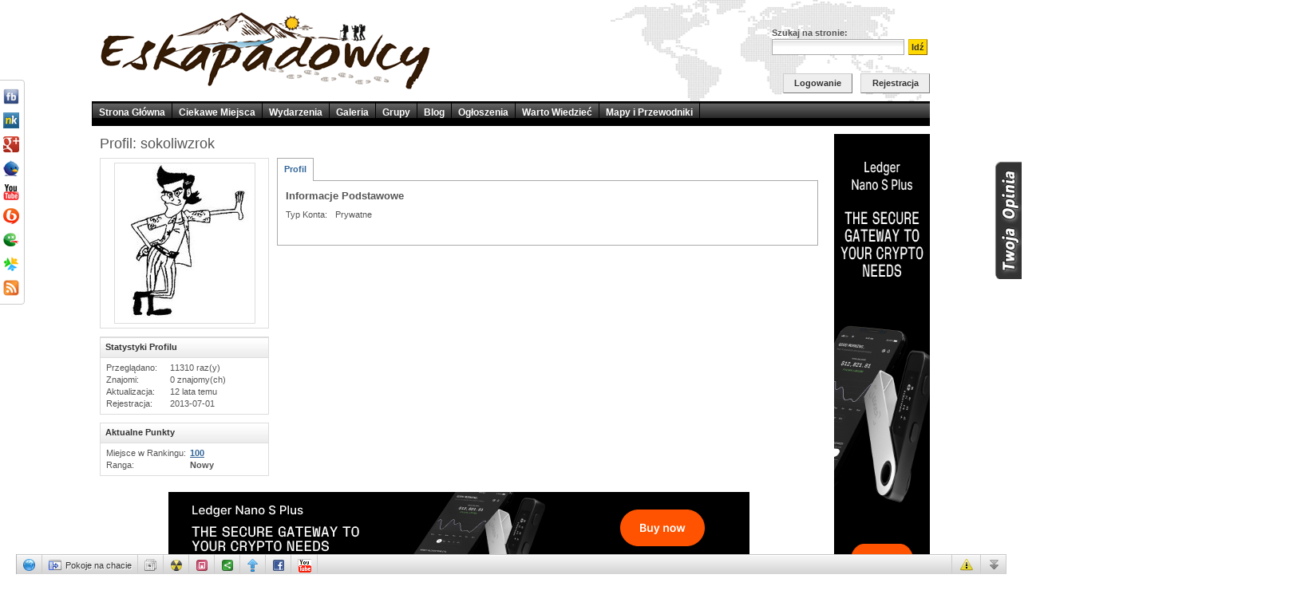

--- FILE ---
content_type: text/html; charset=UTF-8
request_url: https://www.eskapadowcy.pl/profile.php?user=sokoliwzrok
body_size: 9306
content:
<!DOCTYPE html PUBLIC "-//W3C//DTD XHTML 1.0 Transitional//EN" "http://www.w3.org/TR/xhtml1/DTD/xhtml1-transitional.dtd">
<html xmlns="http://www.w3.org/1999/xhtml" xml:lang="pl" lang="pl">
<!--[if IE]><xml:namespace ns="urn:schemas-microsoft-com:vml" prefix="v"/><![endif]-->
<head>
<meta http-equiv='Content-Type' content='text/html; charset=UTF-8' />
<title>Profil na Eskapadowcy.pl: sokoliwzrok</title>
<meta name='description' content="Profil - sokoliwzrok - Prywatne" />
<base href='https://www.eskapadowcy.pl/' />
<meta http-equiv="X-UA-Compatible" content="IE=7" /><meta name="viewport" content="initial-scale=1.0, user-scalable=no" /><meta name="apple-mobile-web-app-capable" content="yes" />
<link rel="stylesheet" href="./templates/styles_global.css" title="stylesheet" type="text/css" /><link rel="stylesheet" href="./templates/styles.css" title="stylesheet" type="text/css" /><link rel="stylesheet" href="./templates/styles_eskapadowcy.css" title="stylesheet" type="text/css" /><link rel="stylesheet" href="./templates/styles_apps.css" title="stylesheet" type="text/css" /><link rel="stylesheet" href="./include/js/moofacebox/moofacebox.css" title="stylesheet" type="text/css" /><link rel="stylesheet" href="./templates/styles_place.css" title="stylesheet" type="text/css" /><link rel="stylesheet" href="./templates/styles_slimbox.css" title="stylesheet" type="text/css" /><link rel="stylesheet" href="./templates/styles_event.css" title="stylesheet" type="text/css" /><link rel="stylesheet" href="./templates/styles_album.css" title="stylesheet" type="text/css" /><link rel="stylesheet" href="./templates/styles_group.css" title="stylesheet" type="text/css" /><link rel="stylesheet" href="./templates/styles_forum.css" title="stylesheet" type="text/css" /><link rel="stylesheet" href="./templates/styles_blog.css" title="stylesheet" type="text/css" /><link rel="stylesheet" href="./templates/styles_poll.css" title="stylesheet" type="text/css" /><link rel="stylesheet" href="./templates/styles_classified.css" title="stylesheet" type="text/css" /><link rel="stylesheet" href="./templates/styles_article.css" title="stylesheet" type="text/css" /><link rel="stylesheet" href="./templates/styles_openidconnect.css" title="stylesheet" type="text/css" /><link rel="stylesheet" href="./templates/styles_feedback.css" title="stylesheet" type="text/css" /><link rel="stylesheet" href="./templates/styles_socialbox-1.css" title="stylesheet" type="text/css" /><link rel="stylesheet" href="./templates/styles_newsfeedplus.css" title="stylesheet" type="text/css" /><link rel="stylesheet" href="./templates/styles_trip.css" title="stylesheet" type="text/css" /><link rel="stylesheet" href="/include/js/lightface/LightFace.css" title="stylesheet" type="text/css" /><link rel="stylesheet" href="./templates/styles_radcodes.css" title="stylesheet" type="text/css" /><link rel="stylesheet" href="./templates/styles_gmap.css" title="stylesheet" type="text/css" /><script type="text/javascript" src="./include/js/mootools12-min.js"></script><script type="text/javascript" src="./include/js/core-min.js"></script><script type="text/javascript" src="./include/js/swfobject.min.js"></script><script type="text/javascript" src="./include/js/semods.js"></script><script type="text/javascript" src="./include/js/semods_apps.js"></script><script type="text/javascript" src="./include/js/smoothboxEx.js"></script><script type="text/javascript" src="./include/js/moofacebox/moofacebox.js"></script><script type="text/javascript" src="./include/js/slimbox.js"></script><script type="text/javascript" src="./include/js/class_poll.js"></script><script type="text/javascript" src="./include/fckeditor/fckeditor.js"></script><script type="text/javascript" src="./include/js/showhide.js"></script><script type="text/javascript" src="./include/js/openidconnect.js"></script><script type="text/javascript" src="https://connect.facebook.net/en_US/all.js#xfbml=1"></script><script type="text/javascript" src="./include/js/feedback.js"></script><script type="text/javascript" src="./include/js/newsfeedplus.js"></script><script type="text/javascript" src="http://maps.googleapis.com/maps/api/js?sensor=true&libraries=places&language=pl"></script><script type="text/javascript" src="/include/js/json2.js"></script><script type="text/javascript" src="/include/js/infobubble.min.js"></script><script type="text/javascript" src="/include/js/RouteBoxer.js"></script><script type="text/javascript" src="/include/js/downloadify.min.js"></script><script type="text/javascript" src="/include/js/markerclusterer/markerclusterer.min.js"></script><script type="text/javascript" src="/include/js/markermanager/markermanager.pack.js"></script><script type="text/javascript" src="/include/js/infobox.min.js"></script><script type="text/javascript" src="/include/js/distancewidget.js"></script><script type="text/javascript" src="/include/js/lightface/LightFace.js"></script><script type="text/javascript" src="/include/js/lightface/LightFace.IFrame.js"></script><script type="text/javascript" src="/include/js/lightface/LightFace.Image.js"></script><script type="text/javascript" src="/include/js/lightface/LightFace.Request.js"></script><script type="text/javascript" src="/include/js/lightface/LightFace.Static.js"></script><script type="text/javascript" src="/include/js/trip_functions.js"></script><script type="text/javascript" src="/include/js/class_trip.js"></script><script type="text/javascript" src="./include/js/radcodes.js"></script><!--[if lte IE 7]><link rel="stylesheet" href="./templates/styles_apps_ie.css?315:1" type="text/css" media="projection, screen" /><![endif]--><!--[if lt IE 7]><link rel="stylesheet" href="./templates/styles_apps_ie6.css?315:1" type="text/css" media="projection, screen" /><![endif]--><style type='text/css'><!--

#sbicons{background:transparent url('./images/socialbox/handle-left-light.png') no-repeat right top;padding-top:1px;padding-right:1px}
#sbicons ul{background:transparent url('./images/socialbox/handle-left-light.png') no-repeat right bottom;padding-bottom:1px;padding-right:1px;}
--></style><script type="text/javascript">//<![CDATA[
var _gaq = _gaq || [];
_gaq.push(['_setAccount', 'UA-17216210-2']);
_gaq.push(['_trackPageview']);
(function() {
	var ga = document.createElement('script'); ga.type = 'text/javascript'; ga.async = true;
	ga.src = ('https:' == document.location.protocol ? 'https://ssl' : 'http://www') + '.google-analytics.com/ga.js';
	var s = document.getElementsByTagName('script')[0]; s.parentNode.insertBefore(ga, s);
})();
//]]></script><script type='text/javascript'>//<![CDATA[
var newsfeedplus_lang_writecomment = "Napisz komentarz...";
var newsfeedplus_points = '0';
var newsfeedplus_points_rememberchoice = '';
var newsfeedplus_actionurl = "ajax_newsfeedplus.php";
//]]></script><!--[if lt IE 7]><script defer type="text/javascript" src="./include/js/pngfix.js"></script><![endif]--><link rel="alternate" type="application/rss+xml" title="" href="https://www.eskapadowcy.pl/rss.php?type=action&amp;user=sokoliwzrok" />
<style type='text/css'>body{background-color:#fff}</style><link type="text/css" href="/chat/cometchatcss.php" rel="stylesheet" charset="utf-8" /><script type="text/javascript" src="/chat/cometchatjs.php?lang_id=2" charset="utf-8"></script>
<script type="text/javascript">//<![CDATA[
var SocialEngine = new SocialEngineAPI.Base();SocialEngine.Core = new SocialEngineAPI.Core();SocialEngine.Core.ImportSettings({"setting_url":false,"setting_username":true});SocialEngine.Core.ImportPlugins(["apps","place","event","album","group","forum","blog","poll","classified","article","facebookpublisher","book","feedback","semods_massmessage","socialbox","alevel","newsfeedplus","trip","radcodes","friendsoffriends","gmap","userpoints","rss","scheduler","plugin_controls"]);SocialEngine.RegisterModule(SocialEngine.Core);SocialEngine.URL = new SocialEngineAPI.URL();SocialEngine.URL.ImportURLBase('https://www.eskapadowcy.pl/');SocialEngine.URL.ImportURLInfo({"blog":{"url_file":"blog","url_regular":"blog.php?user=$user","url_subdirectory":"$user\/blog\/"},"blog_entry":{"url_file":"blog_entry","url_regular":"blog.php?user=$user&amp;blogentry_id=$id1","url_subdirectory":"$user\/blog\/$id1\/"},"blog_trackback":{"url_file":"blog_trackback","url_regular":"blog_ajax.php?task=trackback&amp;user=$user&amp;blogentry_id=$id1","url_subdirectory":"$user\/trackback\/$id1\/"},"albums":{"url_file":"albums","url_regular":"albums.php?user=$user","url_subdirectory":"$user\/albums\/"},"album":{"url_file":"album","url_regular":"album.php?user=$user&amp;album_id=$id1","url_subdirectory":"$user\/albums\/$id1"},"album_file":{"url_file":"album_file","url_regular":"album_file.php?user=$user&amp;album_id=$id1&amp;media_id=$id2","url_subdirectory":"$user\/albums\/$id1\/$id2"},"event":{"url_file":"event","url_regular":"event.php?event_id=$id1","url_subdirectory":"event\/$id1\/"},"event_media":{"url_file":"event_media","url_regular":"event_album_file.php?event_id=$id1&amp;eventmedia_id=$id2","url_subdirectory":"event\/$id1\/album\/$id2\/"},"polls":{"url_file":"polls","url_regular":"polls.php?user=$user","url_subdirectory":"$user\/polls\/"},"poll":{"url_file":"poll","url_regular":"poll.php?user=$user&amp;poll_id=$id1","url_subdirectory":"$user\/polls\/$id1\/"},"classifieds":{"url_file":"classifieds","url_regular":"classifieds.php?user=$user","url_subdirectory":"$user\/classifieds\/"},"classified":{"url_file":"classified","url_regular":"classified.php?user=$user&amp;classified_id=$id1","url_subdirectory":"$user\/classifieds\/$id1\/"},"rss_general":{"url_file":"rss_general","url_regular":"rss.php","url_subdirectory":"rss\/"},"rss":{"url_file":"rss","url_regular":"rss.php?type=$id1","url_subdirectory":"rss\/$id1\/"},"rss_user":{"url_file":"rss_user","url_regular":"rss.php?type=$id1&amp;user=$user","url_subdirectory":"$user\/rss\/$id1\/"},"page":{"url_file":"page","url_regular":"content.php?page=$user","url_subdirectory":"page\/view\/$user"},"place_entry":{"url_file":"place_entry","url_regular":"place.php?user=$user&amp;place_id=$id1","url_subdirectory":"$user\/place\/$id1\/"},"group":{"url_file":"group","url_regular":"group.php?group_id=$id1","url_subdirectory":"group\/$id1\/"},"group_media":{"url_file":"group_media","url_regular":"group_album_file.php?group_id=$id1&amp;groupmedia_id=$id2","url_subdirectory":"group\/$id1\/album\/$id2\/"},"group_discussion":{"url_file":"group_discussion","url_regular":"group_discussion_view.php?group_id=$id1&amp;grouptopic_id=$id2","url_subdirectory":"group\/$id1\/discussion\/$id2\/"},"group_discussion_post":{"url_file":"group_discussion_post","url_regular":"group_discussion_view.php?group_id=$id1&amp;grouptopic_id=$id2&amp;grouppost_id=$id3","url_subdirectory":"group\/$id1\/discussion\/$id2\/$id3\/"},"articles":{"url_file":"articles","url_regular":"articles.php?user=$user","url_subdirectory":"$user\/articles\/"},"article":{"url_file":"article","url_regular":"article.php?article_id=$id1","url_subdirectory":"article\/$id1\/$id2"},"trip":{"url_file":"trip","url_regular":"trip.php?user=$user&amp;trip_id=$id1","url_subdirectory":"$user\/trip\/$id1\/"},"place":{"url_file":"place","url_regular":"place.php?user=$user&amp;place_id=$id1","url_subdirectory":"$user\/place\/$id1\/"},"forum":{"url_file":"forum","url_regular":"forum_view.php?forum_id=$id1","url_subdirectory":"forum\/$id1"},"app_canvas":{"url_file":"app_canvas","url_regular":"user_apps_canvas.php?id=$id1&app_tab_id=$id2","url_subdirectory":"user_apps_canvas.php?id=$id1&app_tab_id=$id2"},"app_page":{"url_file":"app_page","url_regular":"apppage.php?id=$id1","url_subdirectory":"apppage.php?id=$id1"},"app":{"url_file":"app","url_regular":"app.php?id=$id1","url_subdirectory":"application\/$id1\/"},"profile":{"url_regular":"profile.php?user=$user","url_subdirectory":"$user\/"}});SocialEngine.RegisterModule(SocialEngine.URL);SocialEngine.Language = new SocialEngineAPI.Language();SocialEngine.RegisterModule(SocialEngine.Language);SocialEngine.Viewer = new SocialEngineAPI.User();SocialEngine.Viewer.ImportUserInfo({"user_exists":false});SocialEngine.RegisterModule(SocialEngine.Viewer);SocialEngine.Owner = new SocialEngineAPI.User();SocialEngine.Owner.ImportUserInfo({"user_exists":true,"user_id":2948,"user_username":"sokoliwzrok","user_fname":"","user_lname":"","user_subnet_id":0,"user_status":"","user_photo":"0_7914.jpg"});SocialEngine.RegisterModule(SocialEngine.Owner);SELanguage = SocialEngine.Language;
//]]></script>


<script type="text/javascript">//<![CDATA[
window.addEvent('load',function(){var Tips1 = new Tips($$('.Tips1'));});
//]]></script>
<link rel="search" type="application/opensearchdescription+xml" href="https://www.eskapadowcy.pl//opensearch.xml" title="Eskapadowcy.pl" />

<style type="text/css"><!--
#zglossugestie{position:absolute;right:0;top:200px}
div > div#zglossugestie{position:fixed}
--></style><!--[if gte IE 5.5]><![if lt IE 7]><style type="text/css">
div#zglossugestie{right:auto;
left:expression( ( 0 - zglossugestie.offsetWidth + ( document.documentElement.clientWidth ? document.documentElement.clientWidth : document.body.clientWidth ) + ( ignoreMe2 = document.documentElement.scrollLeft ? document.documentElement.scrollLeft : document.body.scrollLeft ) ) + 'px' );
top: expression( ( 0 + ( ignoreMe = document.documentElement.scrollTop ? document.documentElement.scrollTop : document.body.scrollTop ) ) + 'px' );
}
</style><![endif]><![endif]--><link href="https://plus.google.com/118401018998370489256" rel="publisher" /><script type="text/javascript" src="https://apis.google.com/js/plusone.js">//<![CDATA[
	{lang: 'pl'}
//]]></script>
<script type="text/javascript" src="http://0.s-nk.pl/script/nk_widgets/nk_widget_fajne_embed"></script>
</head>
<body>
<iframe id='ajaxframe' name='ajaxframe' style='display:none' src='javascript:false;'></iframe>
<div id="smoothbox_container"></div>

<table cellpadding='0' cellspacing='0' class='body' align='center'>
<tr><td>

<div>

    
  	<table cellpadding='0' cellspacing='0' border='0' class='top_page_table' style='width:100%;padding-top:0' align='center'>
	<tr>
	<td align='left' valign='bottom' rowspan='2' width='50%'>
		<div style='z-index:1;float:left;margin-right:-75px'><a href='/'><img src='./images/logo-eskapadowcy.gif' width='435' height='107' vspace='10' border='0' alt='Eskapadowcy.pl' /></a></div>
	</td>
	<td valign='top' width='50%' align='right' class='topSearch'>

<table cellpadding="0" cellspacing="0" border="0" style="margin:5px -20px 5px 0"><tr><td align="right"><!--[if IE]><iframe src="https://www.facebook.com/plugins/like.php?app_id=176584229035931&amp;href=http%3A%2F%2Fwww.facebook.com%2FEskapadowcy&amp;send=false&amp;layout=button_count&amp;width=120&amp;show_faces=false&amp;action=like&amp;colorscheme=light&amp;font&amp;height=21&amp;locale=pl_PL" scrolling="no" frameborder="0" style="border:none;overflow:hidden;width:120px;height:21px" allowTransparency="true"></iframe><![endif]--><!--[if !IE]>--><iframe src="https://www.facebook.com/plugins/like.php?app_id=176584229035931&amp;href=http%3A%2F%2Fwww.facebook.com%2FEskapadowcy&amp;send=false&amp;layout=button_count&amp;width=120&amp;show_faces=false&amp;action=like&amp;colorscheme=light&amp;font&amp;height=21&amp;locale=pl_PL" scrolling="no" frameborder="0" style="border:none;overflow:hidden;width:120px;height:21px"></iframe><!--<![endif]--></td><td align="right"><script type="text/javascript">//<![CDATA[
new nk_fajne({url: "https://www.eskapadowcy.pl/",type: 3,color: 0,title: "Eskapadowcy",image: "https://www.eskapadowcy.pl/images/logo-eskapadowcy-kwadrat-small.jpg",description: "Witaj Eskapadowcu! Trafiłeś do portalu, na którym znajdziesz wiele ciekawych informacji związanych z podróżami. Razem z nami poznasz najciekawsze miejsca na świecie, dowiesz się o zbliżających wydarzeniach oraz poznasz relacje z podróży innych użytkownikó"});
//]]></script></td>
<td align="right"><div id="gplusone" class="plusone"></div>
<script type="text/javascript">//<![CDATA[
gapi.plusone.render('gplusone', { "size": "medium", "count": "true", "href" : "https://www.eskapadowcy.pl/" });
//]]></script></td></tr>
</table>

<form action='search.php' method='post'><table><tr><td nowrap='nowrap' align='left'><div>Szukaj na stronie:<br/><input type='text' name='search_text' class='text' size='30' style='width:160px;margin-right:5px' /><input type='submit' class='button' value='Idź' /><input type='hidden' name='task' value='dosearch' /><input type='hidden' name='t' value='0' /></div></td></tr></table></form>

	</td></tr>
	<tr><td valign='bottom' style='padding-bottom:10px'>

        <div class='top_link_loggedin'>
      <div style='float:right'><div class='top_link'><a href='signup.php' class="top_button">Rejestracja</a></div></div>
      <div style='float:right'><div class='top_link'><a href='login.php' class="top_button">Logowanie</a></div></div>
    </div>
  
  </td>
  </tr>
  </table>

</div>

<table cellpadding='0' cellspacing='0' style='width:100%' align='center'><tr><td nowrap='nowrap' class='top_menu'><div class='top_menu_link_container'><div class='top_menu_link'><a href='home.php' class='top_menu_item'>Strona Główna</a></div></div><div class='top_menu_link_container'><div class='top_menu_link'><a href='browse_places.php' class='top_menu_item'>Ciekawe Miejsca</a></div></div><div class='top_menu_link_container'><div class='top_menu_link'><a href='browse_events.php' class='top_menu_item'>Wydarzenia</a></div></div><div class='top_menu_link_container'><div class='top_menu_link'><a href='browse_albums.php' class='top_menu_item'>Galeria</a></div></div><div class='top_menu_link_container'><div class='top_menu_link'><a href='browse_groups.php' class='top_menu_item'>Grupy</a></div></div><div class='top_menu_link_container'><div class='top_menu_link'><a href='browse_blogs.php' class='top_menu_item'>Blog</a></div></div><div class='top_menu_link_container'><div class='top_menu_link'><a href='browse_classifieds.php' class='top_menu_item'>Ogłoszenia</a></div></div><div class='top_menu_link_container'><div class='top_menu_link'><a href='articles.php' class='top_menu_item'>Warto Wiedzieć</a></div></div><div class='top_menu_link_container'><div class='top_menu_link'><a href='browse_books.php' class='top_menu_item'>Mapy i Przewodniki</a></div></div><div class='top_menu_link_container_end'><div class='top_menu_link'>&nbsp;</div></div></td></tr></table> 

<script type='text/javascript'>//<![CDATA[
var open_menu;var current_timeout = new Array();function showMenu(id1) {if ($(id1)) {if ($(id1).style.display == 'none') {if ($(open_menu)) { hideMenu($(open_menu)); }$(id1).style.display='inline';startMenuTimeout($(id1));$(id1).addEvent('mouseover', function(e) { killMenuTimeout(this); });$(id1).addEvent('mouseout', function(e) { startMenuTimeout(this); });open_menu = id1;}}}function killMenuTimeout(divEl) {clearTimeout(current_timeout[divEl.id]);current_timeout[divEl.id] = '';}function startMenuTimeout(divEl) {if (current_timeout[divEl.id] == '') {current_timeout[divEl.id] = setTimeout(function() { hideMenu(divEl); }, 1000);}}function hideMenu(divEl) {divEl.style.display = 'none';current_timeout[divEl.id] = '';divEl.removeEvent('mouseover', function(e) { killMenuTimeout(this); });divEl.removeEvent('mouseout', function(e) { startMenuTimeout(this); });}function SwapOut(id1) {$(id1).src = Rollarrow1.src;return true;}function SwapBack(id1) {$(id1).src = Rollarrow0.src;return true;}
//]]></script>

<table cellpadding='0' cellspacing='0' align='center' style='width:100%'><tr><td valign='top'><div class='content'>

<div class='page_header'>Profil: sokoliwzrok</div>

<table cellpadding='0' cellspacing='0' width='100%'>
<tr>
<td class='profile_leftside' width='212'>

    <table cellpadding='0' cellspacing='0' width='100%' style='margin-bottom:10px'>
  <tr>
  <td class='profile_photo'><img class='photo' src='./uploads_user/3000/2948/0_7914.jpg' border='0' alt='' /></td>
  </tr>
  </table>

  <table class='profile_menu' cellpadding='0' cellspacing='0' width='100%'>

    
    
     
            
            
            
        
  
    
  <tr><td></td></tr>  </table>

  

    
                
        <table cellpadding='0' cellspacing='0' width='100%' style='margin-bottom:10px'>
    <tr><td class='header'>Statystyki Profilu</td></tr>
    <tr>
    <td class='profile'>
      <table cellpadding='0' cellspacing='0'>
            <tr><td width='80' valign='top'>Przeglądano:</td><td>11310 raz(y)</td></tr>
      <tr><td>Znajomi:</td><td>0 znajomy(ch)</td></tr>      <tr><td>Aktualizacja:</td><td>12 lata temu</td></tr>      <tr><td>Rejestracja:</td><td>2013-07-01</td></tr>      </table>
    </td>
    </tr>
    </table>
        
    
              
  <table cellpadding='0' cellspacing='0' width='100%' style='margin-bottom:10px'>
  <tr><td class='header'>Aktualne Punkty</td></tr>
  <tr>
  <td class='profile'>

    <table cellpadding='0' cellspacing='0'>
	        <tr><td valign='top' nowrap='nowrap'>Miejsce w Rankingu:</td><td style="padding-left:5px"><a href="topusers.php"><span style="font-weight:900"> 100 </span></a><br /> </td></tr>
	  	  	  <tr><td valign='top' nowrap='nowrap'>Ranga:</td><td style="padding-left:5px"><span style="font-weight:900">Nowy</span> <br /> </td></tr>
	  	      </table>

  </td>
  </tr>
  </table>

        
    
    </td>
  <td class='profile_rightside'>
      
        
    <script type='text/javascript'>//<![CDATA[
      var visible_tab = 'profile';
      function loadProfileTab(tabId)
      {
        if(tabId == visible_tab)
        {
          return false;
        }
        if($('profile_'+tabId))
        {
          $('profile_tabs_'+tabId).className='profile_tab2';
          $('profile_'+tabId).style.display = "block";
          if($('profile_tabs_'+visible_tab))
          {
            $('profile_tabs_'+visible_tab).className='profile_tab';
            $('profile_'+visible_tab).style.display = "none";
          }
          visible_tab = tabId;
        }
      }
    //]]></script>
    
    
        <table cellpadding='0' cellspacing='0'>
    <tr>
    <td valign='bottom'><table cellpadding='0' cellspacing='0'><tr><td class='profile_tab2' id='profile_tabs_profile' onmouseup="this.blur()"><a href='javascript:void(0);' onmousedown="loadProfileTab('profile')" onmouseup="this.blur()">Profil</a></td></tr></table></td>
            
            
    
    <td width='100%' class='profile_tab_end'>&nbsp;</td>
    </tr>
    </table>


    <div class='profile_content'>
    
        <div id='profile_profile'>
      
                    		<div style='margin-bottom:20px'>
          <div class='profile_headline'><b>Informacje Podstawowe</b></div>
            
            <table cellpadding='0' cellspacing='0'>
                                      <tr>
			                <td valign='top' style='padding-right:10px' nowrap='nowrap'>
				Typ Konta:
              </td>
              <td>
			                  <div class='profile_field_value'>Prywatne</div>              </td>
              </tr>
                        </table>
        </div>
                          
                  
    </div>
    

            

            

        
  </div>

    
</td>
</tr>
</table>

	<div class='ad_bottom' style='display:block;visibility:visible;clear:both'>
	<div onclick="document.getElementById('doclickimage22').src='ad.php?ad_id=22';"><a href="https://shop.ledger.com/pages/ledger-nano-x?r=dec5b7d24085"><img width=728 height=90 alt="Ledger Nano X - The secure hardware wallet" src="https://www.ledgerwallet.com/images/promo/banners/ledger_banner_7-2-8x9-0.jpg"></a><img src='images/trans.gif' border='0' id='doclickimage22' style='display:none' alt='' /></div>
	</div>

</div>


</td>
	<td valign='top'><div class='ad_right' style='display:table-cell;visibility:visible'><div onclick="document.getElementById('doclickimage21').src='ad.php?ad_id=21';"><a href="https://shop.ledger.com/pages/ledger-nano-x?r=dec5b7d24085"><img width=120 height=600 alt="Ledger Nano X - The secure hardware wallet" src="https://www.ledgerwallet.com/images/promo/banners/ledger_banner_1-2-0x6-0-0.jpg"></a><img src='images/trans.gif' border='0' id='doclickimage21' style='display:none' alt='' /></div></div></td>
</tr>
</table>

<div class='copyright'>Copyright &copy; 2010-2025&nbsp;&nbsp;-&nbsp;&nbsp;<a href='aboutus.php' class='copyright'>O nas</a>&nbsp;&nbsp;-&nbsp;&nbsp;<a href='http://blog.eskapadowcy.pl/' class='copyright'>Nasz Blog</a> &nbsp;-&nbsp;&nbsp;<a href='our_logo.php' class='copyright'>Nasze Logo</a>&nbsp;&nbsp;-&nbsp;&nbsp;<a href='help.php' class='copyright'>Pomoc</a>&nbsp;&nbsp;-&nbsp;&nbsp;<a href='help_tos.php' class='copyright'>Regulamin</a>&nbsp;&nbsp;-&nbsp;&nbsp;<a href='privacy_policy.php' class='copyright'>Polityka Prywatności</a>&nbsp;&nbsp;-&nbsp;&nbsp;<a href='partners.php' class='copyright'>Partnerzy - Współpraca</a>&nbsp;&nbsp;-&nbsp;&nbsp;<a href='advertising.php' class='copyright'>Reklama</a>&nbsp;&nbsp;-&nbsp;&nbsp;<a href='help_contact.php' class='copyright'>Kontakt</a>&nbsp;&nbsp;-&nbsp;&nbsp;<select class='small' name='user_language_id' onchange="window.location.href='/profile.php?user=sokoliwzrok&amp;lang_id='+this.options[this.selectedIndex].value;"><option value='1'>English</option><option value='2' selected='selected'>Polski</option></select></div>
<script type='text/javascript'>//<![CDATA[
SocialEngine.Language.Import({
  861 : 'Zgłoś Niewłaściwą Zawartość'
});
//]]></script>
<p class="res_portal">* Portal Eskapadowcy.pl nie ponosi odpowiedzialności za publikowane przez użytkowników treści. Publikowane treści są własnością ich Autorów. <a href="help_contact.php">Zgłoś Niewłaściwą Zawartość</a>.<img src="/images/comodo_secure.png" width="76" height="26" border="0" alt="Instant SSL Certificate Secure Site" align="right" /></p>

</td></tr>
</table>



<div id="apps_error_message_div" class="apps_errmsg" style="display:none">
   Wystąpił błąd podczas przetwarzania twojego zgłoszenia. Proszę spróbować ponownie. </div>




<script type='text/javascript'>
if (typeof current_timeout == 'undefined') {
  var open_menu;
  var current_timeout = new Array();
  function showMenu(id1) {
    if($(id1)) {
      if($(id1).style.display == 'none') {
    if($(open_menu)) { hideMenu($(open_menu)); }
        $(id1).style.display='inline';
    startMenuTimeout($(id1));
    $(id1).addEvent('mouseover', function(e) { killMenuTimeout(this); });
    $(id1).addEvent('mouseout', function(e) { startMenuTimeout(this); });
    open_menu = id1;
      }
    }
  }
  function killMenuTimeout(divEl) {
    clearTimeout(current_timeout[divEl.id]);
    current_timeout[divEl.id] = '';
  }
  function startMenuTimeout(divEl) {
    if(current_timeout[divEl.id] == '') {
      current_timeout[divEl.id] = setTimeout(function() { hideMenu(divEl); }, 1000);
    }
  }
  function hideMenu(divEl) {
    divEl.style.display = 'none'; 
    current_timeout[divEl.id] = '';
    divEl.removeEvent('mouseover', function(e) { killMenuTimeout(this); });
    divEl.removeEvent('mouseout', function(e) { startMenuTimeout(this); });
  }
}
</script>


<script type="text/javascript">//<![CDATA[
var openidconnect_primary_network = 'facebook';
var openidconnect_facebook_api_key = "ef69c0b8bb7903b3d043a72b078d4147";
var openidconnect_facebook_user_id = "0";
//]]></script>

<div id="openidconnect_autologin_prompt" style="display:none"><div id='form_div2'><div style="border-bottom:1px solid #ddd;margin-bottom:10px;padding-bottom:5px"><img style="float:left;padding-right:5px;width:16px" src="./images/brands/logo_facebook_mini.gif" alt='' border='0' /> &nbsp; <span style="font-size:14px">Logowanie poprzez Facebooka?</span></div><br/><div style="position:relative;text-align:center"><div style="margin:0 auto;width:500px">Jesteś aktualnie zalogowany(a) do Facebooka. Czy chcesz automatycznie zalogować się do naszego portalu?</div></div><br/><br/><table cellpadding='0' cellspacing='0' style="margin:0 auto"><tr><td><input type='submit' style="width:150px" class='button openidconnect_autologin_prompt_confirmed' onclick="openidconnect_autologin_confirmed()" value='Autologowanie' />&nbsp;&nbsp;</td><td style="padding-left:10px"> lub <a class="openidconnect_autologin_prompt_cancel"  href="javascript:void(0)" onclick="openidconnect_autologin_cancel()">Anuluj</a>&nbsp;&nbsp;</td></tr><tr><td><input class="openidconnect_autologin_remember" id="openidconnect_autologin_remember" type='checkbox' style="vertical-align:middle" />&nbsp;&nbsp;<label for='openidconnect_autologin_remember' style="vertical-align:middle">Zapamiętaj mój wybór</label></td><td>&nbsp;</td></tr></table><br/></div></div>
<script type="text/javascript">//<![CDATA[
SEMods.B.register_onload( function() { openidconnect_facebook_onload( { 'user_exists' : '0', 'hook_logout' : '1', 'autologin' : '1', 'request_connect' : '0' } ); } );
//]]></script><div><div id="zglossugestie" style="border:none;text-align:right;padding:0"><a href="javascript:makeFeedback('Twoja%20Opinia')"><img src="/images/feedback-2.png" width="35" height="150" border="0" alt="Zgłoś sugestię" /></a></div></div><script type="text/javascript">//<![CDATA[
window.addEvent('domready',function(){
Element.implement({'hover':function(fn1,fn2){return this.addEvents({'mouseenter':function(e){fn1.attempt(e,this);},'mouseleave':function(e){fn2.attempt(e,this);}})}});
var delayHide=200;var delayHideTm=null;$('socialbox').hover(function(){if(delayHideTm)clearTimeout(delayHideTm);$('socialbox').set('morph',{duration:300}).morph({left:0},"normal");},function(){if(delayHideTm)clearTimeout(delayHideTm);delayHideTm=setTimeout(function(){delayHideTm=null;$('socialbox').set('morph',{duration:300}).morph({left:-402},"normal");},delayHide);});
});
//]]></script>	<div id="socialbox" style="top:100px;width:400px;left:-402px;border-right:1px solid #ccc;border-top:1px solid #ccc;border-bottom:1px solid #ccc;background:#fff;position:fixed;">
		<div id="sbcontener">
																			<div id="sblinks" class="sbgroup">
					<ul><li><a href="http://www.facebook.com/Eskapadowcy" title="Facebook" style="color:#666" target="_blank" rel="nofollow"><img src="./images/socialbox/default/facebook-32.png" alt="Facebook" border="0" />Facebook</a></li><li><a href="http://nk.pl/#eskapadowcy" title="Nasza Klasa" style="color:#666" target="_blank" rel="nofollow"><img src="./images/socialbox/default/naszaklasa-32.png" alt="Nasza Klasa" border="0" />Nasza Klasa</a></li><li><a href="https://plus.google.com/118401018998370489256/" title="Google+" style="color:#666" target="_blank" rel="nofollow"><img src="./images/socialbox/default/googleplus-32.png" alt="Google+" border="0" />Google+</a></li><li><a href="http://twitter.com/eskapadowcy" title="Twitter" style="color:#666" target="_blank" rel="nofollow"><img src="./images/socialbox/default/twitter-32.png" alt="Twitter" border="0" />Twitter</a></li><li><a href="http://www.youtube.com/user/eskapadowcy" title="YouTube" style="color:#666" target="_blank" rel="nofollow"><img src="./images/socialbox/default/youtube-32.png" alt="YouTube" border="0" />YouTube</a></li><li><a href="http://eskapadowcy.blip.pl/" title="Blip" style="color:#666" target="_blank" rel="nofollow"><img src="./images/socialbox/default/blip-32.png" alt="Blip" border="0" />Blip</a></li><li><a href="http://flaker.pl/eskapadowcy" title="Flaker" style="color:#666" target="_blank" rel="nofollow"><img src="./images/socialbox/default/flaker-32.png" alt="Flaker" border="0" />Flaker</a></li><li><a href="http://www.goldenline.pl/mikroblog/eskapadowcy/" title="GoldenLine" style="color:#666" target="_blank" rel="nofollow"><img src="./images/socialbox/default/goldenline-32.png" alt="GoldenLine" border="0" />GoldenLine</a></li><li><a href="/rss.php?type=action" title="RSS" style="color:#666" target="_blank" rel="nofollow"><img src="./images/socialbox/default/rss-32.png" alt="RSS" border="0" />RSS</a></li></ul>
				</div>
										<div id='sbwidget' class='sbgroup' style='width:300px;height:auto'><div style='padding:5px 0' align='center'><!--[if IE]><iframe src="http://www.facebook.com/plugins/likebox.php?id=152351818127727&amp;width=300&amp;connections=10&amp;stream=false&amp;header=false&amp;height=270" scrolling="no" frameborder="0" style="border:none;overflow:hidden;width:300px;height:270px" allowTransparency="true"></iframe><![endif]-->
<!--[if !IE]>--><iframe src="http://www.facebook.com/plugins/likebox.php?id=152351818127727&amp;width=300&amp;connections=10&amp;stream=false&amp;header=false&amp;height=270" scrolling="no" frameborder="0" style="border:none;overflow:hidden;width:300px;height:270px"></iframe><!--<![endif]--></div>
<div style='padding:5px 0' id='plusone-div' align='center'></div>
<div style='padding:5px 0'><script type="text/javascript">//<![CDATA[
var nk_wg=({content:null,host:"http://nk.pl/",image:"http://0.s-nk.pl/img/nk_widgets/nk_btn/nk_btn_111"});
//]]></script><script type="text/javascript" src="http://0.s-nk.pl/script/sledzik/widgets/sledzik_widget_shout"></script></div>
<script type="text/javascript">//<![CDATA[
gapi.plus.render('plusone-div', { "size": "badge", "href" : "https://plus.google.com/118401018998370489256", "width" : "300", "height" : "131", "theme" : "light"});
//]]></script></div>
						<div id="sbicons" style="right:-33px">
				<ul><li><img src="./images/socialbox/default/facebook-20.png" alt="Facebook" border="0" /></li><li><img src="./images/socialbox/default/naszaklasa-20.png" alt="Nasza Klasa" border="0" /></li><li><img src="./images/socialbox/default/googleplus-20.png" alt="Google+" border="0" /></li><li><img src="./images/socialbox/default/twitter-20.png" alt="Twitter" border="0" /></li><li><img src="./images/socialbox/default/youtube-20.png" alt="YouTube" border="0" /></li><li><img src="./images/socialbox/default/blip-20.png" alt="Blip" border="0" /></li><li><img src="./images/socialbox/default/flaker-20.png" alt="Flaker" border="0" /></li><li><img src="./images/socialbox/default/goldenline-20.png" alt="GoldenLine" border="0" /></li><li><img src="./images/socialbox/default/rss-20.png" alt="RSS" border="0" /></li></ul>
			</div>
		</div>
	</div>


<script type='text/javascript'>//<![CDATA[
SocialEngine.Language.Import({
  155 : 'usuń',
  187 : 'edycja',
  1420 : 'Ładuję ...',
  1820 : 'Komunikat nie został określony.',
  1821 : 'Wywołany plik nie został znaleziony.',
  7500047 : 'Wystąpił błąd podczas przetwarzania Twojego żądania.',
  7500079 : 'Wskaż poprawny adres:',
  7500080 : 'Dodaj',
  7500081 : 'Dodaj punkt',
  7500082 : 'Usuń punkt',
  7500083 : 'Zbliż',
  7500084 : 'Oddal',
  7500085 : 'Wyśrodkuj tutaj',
  7500086 : 'Przeciągnij, aby zmienić trasę',
  7500087 : 'Proszę wprowadzić minimum 3 znaki!',
  7500088 : 'Wskaż adres i dodaj go do Twojej trasy.',
  7500089 : 'Usuń Punkt Podróży',
  7500091 : 'Punkt Podróży',
  7500092 : 'Szczegóły',
  7500178 : 'szczegóły',
  7500185 : 'Pokaż całą trasę',
  7500186 : 'Usuń punkty pośrednie',
  7500222 : 'Nie znaleziono punktu spełniającego kryteria!',
  7500223 : 'Wystąpił problem podczas lokalizacji punktu! BŁĄD: GeocoderStatus',
  7500224 : 'Nieznany typ trasy!',
  7500225 : 'Błąd podczas wyświetlania odcinka trasy, pomiędzy punktami:',
  7500226 : 'Brak położenia geograficznego dla podanego adresu. Może to być spowodowane tym, że adres jest stosunkowo nowy lub może być nieprawidłowy.',
  7500227 : 'Kod błędu:',
  7500228 : 'Geokodowanie nie może zostać poprawnie wykonane. Przyczyna awarii nie jest znana.',
  7500229 : 'Brak parametru wywołania HTTP lub parametr nie posiada żadnej wartości. Dla geokodera oznacza to, że nastąpiło odputanie o lokalizację bez podania adresu.',
  7500230 : 'Podany klucz jest nieprawidłowy lub nie pasuje do domeny, dla której został wydany.',
  7500231 : 'Podany kierunek nie może być poprawnie przeanalizowany.',
  7500232 : 'Wystąpił nierozpoznany błąd. Status =',
  7500233 : 'Trasa',
  7500234 : 'Start',
  7500235 : 'Przez',
  7500236 : 'Koniec',
  7500237 : 'Wystąpił błąd podczas wyszukiwania!',
  7500285 : 'Zaznacz Obszar',
  7500286 : 'Przeciągnij aby zmienić położenie',
  7500287 : 'Przeciągnij aby zmienić zasięg',
  7500288 : 'Pokaż cały obszar',
  7500289 : 'Pokaż ciekawe miejsca',
  501500057 : 'Kategoria'
});
//]]></script>


</body>
</html>

--- FILE ---
content_type: text/html; charset=utf-8
request_url: https://accounts.google.com/o/oauth2/postmessageRelay?parent=https%3A%2F%2Fwww.eskapadowcy.pl&jsh=m%3B%2F_%2Fscs%2Fabc-static%2F_%2Fjs%2Fk%3Dgapi.lb.en.W5qDlPExdtA.O%2Fd%3D1%2Frs%3DAHpOoo8JInlRP_yLzwScb00AozrrUS6gJg%2Fm%3D__features__
body_size: 162
content:
<!DOCTYPE html><html><head><title></title><meta http-equiv="content-type" content="text/html; charset=utf-8"><meta http-equiv="X-UA-Compatible" content="IE=edge"><meta name="viewport" content="width=device-width, initial-scale=1, minimum-scale=1, maximum-scale=1, user-scalable=0"><script src='https://ssl.gstatic.com/accounts/o/2580342461-postmessagerelay.js' nonce="IwhDpdEvBHtxqSiHi0EhKQ"></script></head><body><script type="text/javascript" src="https://apis.google.com/js/rpc:shindig_random.js?onload=init" nonce="IwhDpdEvBHtxqSiHi0EhKQ"></script></body></html>

--- FILE ---
content_type: text/css
request_url: https://www.eskapadowcy.pl/templates/styles_global.css
body_size: 1749
content:
/* $Id: styles_global.css 235 2009-11-13 04:30:39Z phil $ */

/* POPUP BOXES FOR SMOOTHBOX */
html,body{min-height:100%;height:auto !important;height:100%;font-family:"Trebuchet MS", tahoma, arial, serif}
div,td{font-family:"Trebuchet MS", tahoma, arial, serif}
#TB_window{font:12px Arial, Helvetica, sans-serif;color:#333}
#TB_secondLine{font:10px Arial, Helvetica, sans-serif;color:#666}
#TB_window a:link{color:#369;text-decoration:none}
#TB_window a:visited{color:#369;text-decoration:none}
#TB_window a:hover{color:#39F;text-decoration:underline}
#TB_window a:active{color:#39F;text-decoration:underline}
#TB_window a:focus{color:#369;text-decoration:none}
#TB_overlay{position:absolute;z-index:100;top:0;left:0;background-color:#333}
#TB_window{position:absolute;background:#fff;z-index:102;color:#000;border:8px solid #525252;text-align:left;border-radius:8px;-moz-border-radius:8px;-webkit-border-radius:8px}
#TB_window img{/* display:block;margin:15px 0 0 15px;border-right:1px solid #ccc;border-bottom:1px solid #ccc;border-top:1px solid #666;border-left:1px solid #666 */}
#TB_caption{height:25px;padding:7px 30px 10px 25px;float:left}
#TB_closeWindow{height:25px;padding:11px 25px 10px 0;float:right}
#TB_closeAjaxWindow{padding:5px 10px 7px 0;margin-bottom:1px;text-align:right;float:right}
#TB_ajaxWindowTitle{float:left;padding:7px 0 5px 10px;margin-bottom:1px}
#TB_title{background-color:#e8e8e8;height:27px;font-weight:700;border-bottom:1px solid #BBB;font-size:12px;font-family:tahoma, arial, serif}
#TB_ajaxContent{clear:both;padding:2px 15px 15px 15px;overflow:auto;text-align:left;line-height:1.4em}
#TB_ajaxContent p{padding:5px 0}
#TB_load{position:absolute;display:none;height:100px;width:100px;z-index:101}
#TB_HideSelect{z-index:99;position:absolute;top:0;left:0;background-color:#fff;border:none}
#TB_iframeContent{clear:both;border:none;margin-bottom:-1px;margin-top:1px}

/* IE6 */
* html #TB_iframeContent{margin-bottom:1px}

/* TOOL TIPS */
.tip{color:#fff;width:220px;z-index:13000;padding:3px;border:1px solid #ccc;background:#fffeeb;text-align:left;font-size:11px;padding:4px 8px 8px 8px}
.tip-text{display:none}
.tip-top{font-weight:900;font-size:11px;margin:0;color:#9FD4FF;padding:8px 8px 4px}
.tip-bottom{}
.Tips1{vertical-align:middle}
.Tips2{vertical-align:middle}

/* AUTOSUGGEST DIV */
div.autosuggest{position:absolute;background-image:url(../images/as_pointer.gif);background-position:top;background-repeat:no-repeat;padding:10px 0 0 0;font-family:Arial,sans-serif,"Lucida Grande";font-size:10px}
div.autosuggest div.as_header,div.autosuggest div.as_footer{position:relative;height:6px;padding:0 6px;background-image:url(../images/ul_corner_tr.gif);background-position:top right;background-repeat:no-repeat;overflow:hidden}
div.autosuggest div.as_footer{background-image:url(../images/ul_corner_br.gif)}
div.autosuggest div.as_header div.as_corner,div.autosuggest div.as_footer div.as_corner{position:absolute;top:0;left:0;height:6px;width:6px;background-image:url(../images/ul_corner_tl.gif);background-position:top left;background-repeat:no-repeat}
div.autosuggest div.as_footer div.as_corner{background-image:url(../images/ul_corner_bl.gif)}
div.autosuggest div.as_header div.as_bar,div.autosuggest div.as_footer div.as_bar{height:6px;overflow:hidden;background-color:#333}
div.autosuggest ul{list-style:none;margin:0 0 -4px 0;padding:0;overflow:hidden;background-color:#333}
div.autosuggest ul li{color:#ccc;padding:0;margin:0 4px 4px 4px;text-align:left}
div.autosuggest ul li a{color:#ccc;display:block;text-decoration:none;background-color:transparent;text-shadow:#000 0 0 5px;position:relative;padding:0;width:100%}
div.autosuggest ul li a:hover{background-color:#444}
div.autosuggest ul li.as_highlight a:hover{background-color:#1B5CCD}
div.autosuggest ul li a span{display:block;padding:3px 6px;font-weight:700}
div.autosuggest ul li a span small{font-weight:400;color:#999}
div.autosuggest ul li.as_highlight a span small{color:#ccc}
div.autosuggest ul li.as_highlight a{color:#fff;background-color:#1B5CCD;background-image:url(../images/hl_corner_br.gif);background-position:bottom right;background-repeat:no-repeat}
div.autosuggest ul li.as_highlight a span{background-image:url(../images/hl_corner_bl.gif);background-position:bottom left;background-repeat:no-repeat}
div.autosuggest ul li a .tl,div.autosuggest ul li a .tr{background-color:transparent;background-repeat:no-repeat;width:6px;height:6px;position:absolute;top:0;padding:0;margin:0}
div.autosuggest ul li a .tr{right:0}
div.autosuggest ul li.as_highlight a .tl{left:0;background-image:url(../images/hl_corner_tl.gif);background-position:bottom left}
div.autosuggest ul li.as_highlight a .tr{right:0;background-image:url(../images/hl_corner_tr.gif);background-position:bottom right}
div.autosuggest ul li.as_warning{font-weight:700;text-align:center}
div.autosuggest ul em{font-style:normal;color:#6EADE7}
div.autosuggest img{vertical-align:middle;margin-right:5px}

/* UPLOADER CLASSES */
input.fallback_status{border:none;background:none;font-weight:700;font-family:verdana, arial, serif;font-size:11px;color:#333;padding:3px;height:22px;vertical-align:middle}
#uploader{background-color:#FFF;padding:10px 15px;width:430px;border:1px solid #CCC}
#uploader .progress{background:#FFF url(../images/uploader_progress.gif) no-repeat;background-position:50% 0;margin-right:.5em}
#fileList{margin:0;list-style:none;width:420px;margin-top:0;padding:0}
#fileList li.file{margin-top:5px;border-top:1px solid #EEE;background:url(../images/uploader_file.png) no-repeat 4px 4px}
#fileList li.file.file-uploading{background-image:url(../images/uploader_uploading.png);background-color:#D9DDE9}
#fileList li.file.file-success{background-image:url(../images/uploader_success.png)}
#fileList li.file.file-failed{background-image:url(../images/uploader_failed.png)}
#fileList li.file .file-name{font-size:1.2em;margin-left:44px;display:block;clear:left;line-height:40px;height:40px;font-weight:700}
#fileList li.file .file-size{font-size:0.9em;line-height:18px;float:right;margin-top:2px;margin-right:6px}
#fileList li.file .file-info{display:block;margin-left:10px;font-size:0.9em;line-height:20px}
#fileList li.file .file-remove{clear:right;float:right;line-height:18px;margin-right:6px;margin-top:4px}

--- FILE ---
content_type: text/css
request_url: https://www.eskapadowcy.pl/templates/styles.css
body_size: 4889
content:
/* $Id: styles.css 235 2009-11-13 04:30:39Z phil $ */

/* GLOBAL STYLES */
html{min-height:100%;margin-bottom:1px}
body{background:#fff;position:relative;text-align:center;font-size:11px;margin:0}
table.body{width:900px}
p{margin:0;padding:0}
div,td{font-family:tahoma, "Trebuchet MS", arial, serif;font-size:11px;color:#555;line-height:140%}
td.top_menu{background-image:url(../images/topbar_bg.gif);background-repeat:repeat-x;border-top:1px solid #ccc;border-bottom:1px solid #bbb}
td.top_menu2{width:20%;text-align:right;border-right:1px solid #ccc;border-top:1px solid #ccc;border-bottom:1px solid #bbb;background-image:url(../images/topbar_bg.gif);background-repeat:repeat-x}
div.top_menu_link_container, div.top_menu_link_container_end{float:left;height:31px;border-left:1px solid #ccc}
div.top_menu_link_container_end{border-left:1px solid #ccc}
div.top_menu_link{font-weight:900;font-size:12px;padding-top:5px;padding:6px 8px 0 8px}
div.top_menu_link_loggedin{height:25px;text-align:right;font-weight:900;font-size:13px;padding-top:5px;padding:6px 0 0 10px}
div.menu{width:150px;border:1px solid #ccc;border-left:3px solid #7391a8;background:#eee;padding:0 0 10px 10px;margin-right:10px}
div.menu_header{margin-top:10px;margin-bottom:7px}
td.menu_user{background-image:url(../images/menu_user.gif);background-repeat:repeat-x;background-color:#fff;padding:5px 10px;border:1px solid #ccc;border-top:none;text-align:left}
div.menu_item{float:left;padding-right:6px;font-weight:900;background:none}
div.menu_sep{padding:2px 0 0 6px;float:left;background:none}
img.menu_icon{display:block;float:left;margin-right:4px}
img.menu_icon2{margin-bottom:-3px;margin-right:4px}
div.menu_arrow{padding:2px;float:left}
div.menu_item_dropdown a{padding:3px 40px 5px 7px;font-weight:400;border-left:3px solid #ddd;display:block;background:#fff}
div.menu_item_dropdown a:hover{padding:3px 40px 5px 7px;font-weight:400;background:#F2F2F2;border-left:3px solid #bbb;text-decoration:none;display:block}
div.menu_dropdown{border:1px solid #CCC;border-top:none;background:#FFF;position:absolute;margin-top:6px;margin-left:-20px;z-index:99;width:auto;white-space:nowrap}
td.topbar1{padding-bottom:5px}
td.topbar2,td.topbar2_right{background-image:url(../images/menu_bg.gif);background-repeat:repeat-x;font-weight:900;font-size:15px;padding:10px 10px 8px 15px;color:#fff;border-bottom:1px solid #31537D}
td.topbar2_right{font-weight:400;padding:10px 15px 8px 10px;text-align:right}
td.content{vertical-align:top;text-align:left;background:#fff}
div.content{width:900px;padding:10px 0 20px 0;text-align:left;margin-left:auto;margin-right:auto}
div.copyright{background:#eee;padding:4px;text-align:right;margin-left:auto;margin-right:auto;margin-top:20px;color:#444;border-top:1px solid #aaa}
div.page_header{font-size:18px;color:#555;margin-bottom:0;font-family:"Trebuchet MS", arial, verdana, serif}
td.header{padding:4px 5px 5px 6px;border:1px solid #ddd;font-weight:900;background-image:url(../images/header.gif);background-repeat:repeat-x;color:#333}
div.header{padding:4px 5px 5px 6px;border:1px solid #ddd;font-weight:900;background-image:url(../images/header.gif);background-repeat:repeat-x;color:#333}
div.newupdates{position:absolute;height:31px;width:180px;margin:25px 0 0 355px;background-image:url(../images/newupdates.png);background-repeat:no-repeat}
div.newupdates_content{text-align:left;padding:8px 5px 5px 12px;color:#FFF}
div.newupdates_content a:link,div.newupdates_content a:hover,div.newupdates_content a:visited{text-decoration:none}
div.box{background:#FFF;border:1px solid #DDD;border-top:none;padding:10px}
td.shadow{background-image:url(../images/shadow.gif);background-repeat:repeat-x;padding-bottom:5px}
select,select.small{color:#333;font-family:arial, verdana, serif;font-size:12px;vertical-align:middle;margin-top:1px}
select.small{font-size:11px}
input.text,input.text_small{border:1px solid #AAA;font-family:arial, verdana, serif;font-size:12px;color:#333;vertical-align:middle;padding-left:2px}
select.text{border:1px solid #AAA;font-family:arial, verdana, serif;font-size:12px;color:#333;vertical-align:middle;padding-left:2px}
input.text_small{font-size:11px}
input.search{vertical-align:middle;background-image:url(../images/search.gif);background-repeat:no-repeat;color:#555;font-size:16px;padding-left:23px;font-weight:700;font-family:arial, verdana, serif}
input.button{font-family:arial, verdana, serif;font-size:11px;padding:3px;color:#333;font-weight:700;background:#EEE;vertical-align:middle;border-top:1px solid #CCC;border-left:1px solid #CCC;border-bottom:1px solid #777;border-right:1px solid #777}
input.radio,input.checkbox{vertical-align:middle}
textarea{border:1px solid #AAA;font-family:arial, verdana, serif;color:#333;padding-left:2px;font-size:13px}
.icon{vertical-align:top;margin-right:5px}
.icon2{vertical-align:top;margin-right:1px}
.icon_big{float:left;margin-right:5px;margin-bottom:5px}
img.photo{border:1px solid #DDD}
font.small{font-size:9px;font-family:arial, serif}
font.big{font-size:12px;font-family:verdana, arial, serif;font-weight:700}
font.bold{font-weight:700}
font.disabled{color:#AAA}
form{margin:0}
div.center{margin-left:auto;margin-right:auto;text-align:center}
div.error{vertical-align:middle;color:red}
div.spacer10{margin-top:10px;height:0;font-size:1pt}
img.button{display:block;float:left;margin-right:4px}
a:link{color:#369;text-decoration:underline}
a:visited{color:#369;text-decoration:underline}
a:hover{color:#39F;text-decoration:underline}
a.top_menu_item:link{color:#777;text-decoration:none}
a.top_menu_item:visited{color:#777;text-decoration:none}
a.top_menu_item:hover{color:#444}
a.menu_item:link{color:#3c718f;text-decoration:none}
a.menu_item:visited{color:#3c718f;text-decoration:none}
a.menu_item:hover{color:#60b1df}
a.newupdates:link{color:#F2F2F2}
a.newupdates:visited{color:#F2F2F2}
a.newupdates:hover{color:#FFF}
a.copyright:link{color:#369}
a.copyright:visited{color:#369}
a.copyright:hover{color:#39F}
a.portal_signup:link{color:#369}
a.portal_signup:visited{color:#369}
a.portal_signup:hover{color:#437ab1}
label:hover{color:#39F;text-decoration:underline}
table.tabs{margin-bottom:10px}
td.tab{background:#FFF;padding-left:1px;border-bottom:1px solid #CCC}
td.tab0{font-size:1pt;padding-left:7px;border-bottom:1px solid #CCC}
td.tab1{border:1px solid #CCC;border-top:3px solid #AAA;border-bottom:none;font-weight:700;padding:6px 8px}
td.tab2{background:#F8F8F8;border:1px solid #CCC;border-top:3px solid #CCC;font-weight:700;padding:6px 8px}
td.tab3{background:#FFF;border-bottom:1px solid #CCC;padding-right:12px;width:100%;text-align:right;vertical-align:middle}
table.list{width:100%;border:1px solid #DDD;border-bottom:none}
td.list_header{background:#EEE;font-weight:700;padding:3px 5px 3px 7px;border-bottom:1px solid #DDD;vertical-align:middle}
tr.list_item1{padding:5px 7px;border-bottom:1px solid #DDD}
tr.list_item2{padding:5px 7px;background:#F5F5F5;border-bottom:1px solid #DDD}
td.form1{padding:12px 0 5px 10px;font-weight:700;text-align:right;vertical-align:top}
td.form2{padding:10px 0 5px 10px}
div.form_desc{font-size:11px;padding:5px 0}
div.form_error{margin-bottom:10px;color:red}
div.success{line-height:22px}
td.button{text-align:left;border:1px solid #DDD;border-left:5px solid #DDD;background:#FFF;padding:7px 8px 7px 6px;font-weight:700}
div.button{font-weight:700}
td.result{font-weight:700;text-align:center;border:1px dashed #CCC;background:#FFF;padding:7px 8px 7px 7px}
td.error{font-weight:700;color:red;text-align:center;padding:7px 8px 7px 7px;background:#FFF3F3}
td.success{font-weight:700;padding:7px 8px 7px 7px;background:#f3fff3}

/* STYLES FOR AD BANNERS */
div.ad_top{padding:10px;text-align:center}
div.ad_belowmenu{padding:0 0 10px 0;text-align:center}
div.ad_left{padding:10px 10px 10px 0;vertical-align:top;text-align:center}
div.ad_right{padding:10px 0 10px 10px;vertical-align:top;text-align:center}
div.ad_bottom{padding:10px 0 0 0;text-align:center}

/* STYLES FOR RECENT ACTION */
.recentaction_div_media{padding:10px 10px 10px 20px}
.recentaction_div_media img{max-width:300px;width:expression(this.width>300?300:true)}
img.recentaction_media{float:left;margin:3px;border:solid 1px #777}
.recentaction_div{padding:10px 20px;position:relative;max-height:125px;max-width:300px;overflow:auto}

/* IE7 MAX-HEIGHT/MAX-WIDTH HACK */
:first-child+html .recentaction_div{overflow:visible;overflow-y:expression(this.scrollHeight>125?"auto":"hidden");overflow-x:auto;padding-bottom:25px;height:expression(this.scrollHeight>125?"125px":"auto");width:expression(this.scrollWidth>300?"300px":"auto")}

/* IE6 AND UNDER MAX-HEIGHT/MAX-WIDTH HACK */
html>body .recentaction_div{overflow:visible;overflow-y:expression(this.scrollHeight>125?"auto":"hidden");overflow-x:auto;padding-bottom:25px;height:expression(this.scrollHeight>125?"125px":"auto");width:expression(this.scrollWidth>300?"300px":"auto")}
.recentaction_div img{max-width:300px;width:expression(this.width>300?300:true)}

/* STYLES FOR FRIEND SUGGEST FEATURE */
.suggest_item a{padding:3px 3px 3px 5px;background:#F7F7F7;border-bottom:1px solid #CCC;width:181px;display:block}
.suggest_item a:hover{background:#036;color:#FFF}
div.suggest{position:absolute;background-color:#FFF;text-align:left;border:1px solid #AAA;padding:0;display:none}
a.suggest:link{color:#555}
a.suggest:visited{color:#555}
a.suggest:hover{color:#FFF;text-decoration:none}

/* LOGIN PAGE */
td.login_middle{vertical-align:middle;text-align:center;padding-bottom:30px;font-weight:700;font-size:22px}
td.login_right{vertical-align:middle;text-align:center;padding-bottom:30px}

/* PORTAL PAGE (HOME.PHP) */
div.portal_spacer{height:10px}
div.portal_content{border:1px solid #DDD;border-top:none;padding:10px;background:#FFF}
td.portal_text{vertical-align:top;padding:10px 20px 10px 10px}
table.portal_table{margin-bottom:10px}
div.portal_login{padding:25px 10px;background:#FFF;text-align:center;font-weight:700;border:1px solid #DDD}
td.portal_member{padding:10px 7px;text-align:center;font-weight:700}
div.portal_action{padding:6px;border-top:1px solid #DEDEDE}
div.portal_action_top{padding:6px}
div.portal_action_date{float:right;color:#999;padding-left:5px}
div.portal_whatsnew{border:1px solid #DDD;padding:4px 10px;overflow:hidden}
div.portal_signup a,div.portal_signup a:hover{font-size:19px;line-height:0;text-align:center;padding:8px 15px 5px 7px;background-image:url(../images/portal_join_bg.gif);background-repeat:repeat-x;border:1px solid #FFF;display:block}
div.portal_signup_container1{border:1px solid #CCC}
div.portal_signup_container1:hover{border:1px solid #AAA}
div.portal_plantrip a,div.portal_plantrip a:hover{font-size:17px;line-height:0;text-align:center;padding:8px 5px 5px;background-image:url(../images/portal_join_bg.gif);background-repeat:repeat-x;border:1px solid #FFF;display:block;text-decoration:none}

/* WHATS NEW PAGE */
td.home_left{vertical-align:top;text-align:left;padding-right:10px}
td.home_right{vertical-align:top}
td.home_stats{padding:10px;background:#FFF;border:1px solid #DDD;text-align:center;vertical-align:middle}
td.home_menu{padding:10px;background:#FFF;border:1px solid #DDD}
td.home_menu1{font-weight:700}
td.home_notification{text-align:left;border:1px solid #DDD;background:#FFF;padding:7px 8px 7px 6px}
div.home_photo{border:1px solid #DDD;padding:5px;background:#FFF;margin-bottom:10px}
td.home_box{border:1px solid #DDD;border-top:none;padding:8px;background:#FFF}
table.home_menu{border:1px solid #DDD;border-bottom:none;margin-bottom:10px}
td.home_menu1 a{background-color:#FFF;background-image:url(../images/menu_bg1.gif);background-repeat:repeat-y;background-position:top right;border-bottom:1px solid #DDD;padding:5px 5px 5px 7px;font-size:11px;font-family:tahoma, "Trebuchet MS", verdana, arial, serif;display:block}
td.home_menu1 a:hover{background-color:#F5F5F5;background-image:url(../images/menu_bg2.gif)}
div.home_action{padding:6px;border-top:1px solid #DEDEDE}
div.home_action_top{padding:6px}
div.home_action_date{float:right;color:#999;padding-left:5px}
div.home_whatsnew{border:1px solid #CCC;padding:5px 10px}
div.home_updated{font-size:9px;color:#888;padding-top:2px}

/* WHATS NEW - MY NETWORK PAGE */
div.network_content{border:1px solid #DDD;border-top:none;padding:8px}

/* VIEW PROFILE PAGE */
td.profile{background:#FFF;border:1px solid #DDD;border-top:none;padding:5px 7px;margin-bottom:12px}
td.profile_leftside{padding-top:5px;vertical-align:top}
td.profile_rightside{padding-left:10px;padding-top:5px;vertical-align:top}
div.profile_field_value{max-width:500px;overflow:auto}
div.profile_friend_photo{float:left;width:90px;text-align:center;border:1px solid #DDD}
div.profile_friend_info{float:left;padding-left:10px}
div.profile_friend_options{text-align:right;padding-left:10px}
div.profile_friend_name{font-size:13px;font-weight:700}
div.profile_friend_details div{color:#888;font-size:9px}
div.profile_image{float:left;padding:5px;text-align:center;width:111px}
div.profile_bar{padding:0;margin-top:15px;margin-bottom:10px}
td.profile_item1{padding:5px 0;text-align:center;vertical-align:top}
td.profile_item2{padding:5px;vertical-align:top}
div.profile_comment_author{float:left;padding:5px 7px;background:#F1F1F1;border-top:1px solid #AAA}
div.profile_comment_date{text-align:right;padding:5px 7px;background:#F1F1F1;border-top:1px solid #AAA}
div.profile_comment_body{clear:left;padding:5px 7px;overflow:auto;max-width:550px}

/* IE7 MAX-HEIGHT/MAX-WIDTH HACK */
:first-child+html .profile_comment_body{overflow:visible;overflow-y:hidden;overflow-x:auto;padding-bottom:25px;width:expression(this.scrollWidth>550?"550px":"auto")}

/* IE6 AND UNDER MAX-HEIGHT/MAX-WIDTH HACK */
html>body .profile_comment_body{overflow:visible;overflow-y:hidden;overflow-x:auto;padding-bottom:25px;width:expression(this.scrollWidth>550?"550px":"auto")}
div.profile_comment_body img{max-width:475px;width:expression(this.width>475?475:true)}
div.profile_comment_links{text-align:right;padding-right:7px}
table.profile_menu{border:1px solid #DDD;border-bottom:none}
td.profile_menu1 a,div.nolink{background-image:url(../images/menu_bg1.gif);background-color:#FFF;background-repeat:repeat-y;background-position:top right;border-bottom:1px solid #DDD;padding:5px 5px 5px 7px;font-size:11px;display:block}
td.profile_menu1 a:hover{background-color:#F5F5F5;background-image:url(../images/menu_bg2.gif);text-decoration:none}
td.profile_photo{vertical-align:middle;text-align:center;border:1px solid #DDD;padding:5px;background:#FFF;height:150px}
td.profile_viewcomments_postcomment{padding:10px 16px;border:1px solid #CCC;background:#F5F5F5}
div.profile_postcomment{border:1px solid #BBB;background:#F4F4F4;margin-bottom:10px;padding:10px 14px 8px 10px}
.comment_area{font-family:verdana, arial, serif, "Lucida Sans";color:#888;width:100%;height:70px}
div.profile_action{padding:0 0 5px 0;border-bottom:1px solid #EAEAEA;margin-bottom:5px}
div.profile_action_bottom{padding-bottom:2px}
div.profile_action_date{color:#999;float:right;padding-left:5px}
td.profile_tab a{background-color:#EEE;background-image:url(../images/whiteline.gif);background-repeat:repeat-x;background-position:top left;padding:6px 8px;border:1px solid #AAA;border-left:none;font-weight:700;display:block}
td.profile_tab a:hover{background-color:#F4F4F4;background-image:url(../images/whiteline.gif);background-repeat:repeat-x;background-position:top left;padding:6px 8px;border:1px solid #AAA;border-left:none;font-weight:700;display:block}
td.profile_tab2 a{background-color:#FFF;background-image:url(../images/whiteline.gif);background-repeat:repeat-x;background-position:top left;padding:6px 8px 7px 8px;border:1px solid #AAA;border-left:none;border-bottom:none;font-weight:700;display:block}
td.profile_tab2 a:hover{background-color:#FFF;background-image:url(../images/whiteline.gif);background-repeat:repeat-x;background-position:top left;padding:6px 8px 7px 8px;border:1px solid #AAA;border-left:none;border-bottom:none;font-weight:700;display:block}
#profile_tabs_profile{border-left:1px solid #AAA}
td.profile_tab_end{border-bottom:1px solid #AAA}
div.profile_content{padding:10px;border:1px solid #AAA;border-top:none}
div.profile_headline,div.profile_headline2{font-size:13px;margin-bottom:7px;font-weight:700}
div.profile_headline2{margin-top:10px}

/* BROWSE PAGE */
td.browse_field{padding:5px}
div.browse_field_radio{padding:0 5px 0 1px;margin-top:1px}
div.browse_fields{border:1px solid #DDD;border-top:none;padding:5px 7px;margin-bottom:12px}
td.browse_header{padding:5px 5px 3px 7px;font-size:12px;font-family:arial, serif;font-weight:700;border:1px solid #DDD;border-bottom:none;background:#EEE}
td.browse_result{vertical-align:top;text-align:center;width:150px;padding:5px 5px 10px 5px;font-weight:700}
div.browse_pages{margin-bottom:10px;text-align:center;font-weight:700;background:#EEE;padding:5px 0}
div.browse_user_result{border:1px #e5e5e5 solid;height:130px;width:90px;float:left;font-size:12px;margin:5px 2px;padding:5px 0;background-color:#fff;-moz-border-radius:4px;-webkit-border-radius:4px}
div.browse_user_result2{border:1px #e5e5e5 solid;height:110px;width:90px;float:left;font-size:12px;margin:5px 2px;padding:5px 0;background-color:#fff;-moz-border-radius:4px;-webkit-border-radius:4px}

/* SEARCH PAGE */
td.search{width:475px;padding:10px;background:#FFF;border:1px solid #DDD}
div.search_header{font-weight:700;background:#F3F3F3;border:1px solid #CCC;padding:5px 5px 5px 10px;font-size:12px}
div.search_results{padding:0 10px 10px 10px}
div.search_result1{padding:10px;background:#F5F5F5}
div.search_result2{padding:10px}
div.search_result_text{font-size:12px;font-weight:700;padding-left:3px}
div.search_result_text2{font-weight:400;font-size:9px;color:#777}
div.search_context{color:#555}
div.search_url{color:#159}
td.search_pages_bottom{padding-top:8px;padding-right:12px;border-top:1px solid #CCC;text-align:right}

/* HELP PAGES */
div.faq{margin:10px;padding:5px 5px 5px 10px;border-left:3px solid #DDD}
div.faq_questions{background:#FFF;border:1px solid #DDD;border-top:none;padding:5px 7px 5px 8px}

/* MESSAGES */
table.messages_table{border:1px solid #DDD}
td.messages_header{padding:4px 5px 5px 6px;font-weight:700;background-image:url(../images/header.gif);background-repeat:repeat-x;color:#333}
td.messages_left{width:100%;text-align:left;vertical-align:middle}
td.messages_right{text-align:right;vertical-align:middle}
tr.messages_unread{background:#F5F5F5;font-weight:700}
tr.messages_read{background:#FFF}
td.messages_message{border-top:1px solid #CCC;padding:7px 5px 7px 7px;vertical-align:top}
td.messages_photo{border-top:1px solid #CCC;padding:7px 0 7px 7px;vertical-align:top}
td.messages_view2{background:#FFF;border-bottom:1px solid #DDD;padding:5px 7px 12px 7px;vertical-align:top}
td.messages_view2_bottom{background:#FFF;padding:5px 7px 12px 7px;vertical-align:top}
td.messages_view1{vertical-align:top;padding-right:15px}
div.messages_author{padding-bottom:5px;font-weight:700}
div.messages_date{font-size:9px;color:#777}
td.messages_authorbox{width:100px;text-align:right;vertical-align:top;padding:5px 10px 0 0}

/* MY FRIENDS */
div.friends_search{width:450px;padding:10px;background:#FFF;border:1px solid #DDD;margin-left:auto;margin-right:auto}
td.friends_sort{padding-top:5px}
div.friends_result{padding:5px;border:1px solid #DDD;margin-top:10px;background:#FFF}
td.friends_result0{padding:5px}
td.friends_result1{vertical-align:top;padding:5px}
td.friends_result2{padding:5px;vertical-align:top;text-align:right}
div.friends_name{font-size:13px;font-weight:700;padding-bottom:3px}
div.friends_stats div{color:#888;font-size:9px}

/* BROWSE FRIENDS */
td.browse_friends_sort{padding-top:5px}
div.browse_friends_result{padding:5px;border:1px solid #DDD;margin-top:10px;margin-bottom:10px;background:#FFF}
td.browse_friends_result0{padding:5px}
td.browse_friends_result1{padding:5px}
td.browse_friends_result2{padding:5px;text-align:right}

/* EDIT PROFILE */
td.editprofile_photoleft{text-align:center;padding-right:10px}
td.editprofile_photoright{vertical-align:top}
td.editprofile_photo{height:150px;vertical-align:middle;text-align:center;border:1px solid #CCC;background:#FFF;padding:5px}
table.editprofile_options{margin-left:10px}
div.editprofile_bar{border-bottom:1px solid #DDD;padding:0;margin-top:10px;margin-bottom:10px}
td.editprofile_item1{padding:5px;text-align:center;vertical-align:top}
td.editprofile_item2{padding:5px;vertical-align:top}
div.editprofile_examplecss,div.editprofile_examplecss:hover{width:100px;margin-right:10px;margin-bottom:10px;padding:10px 5px 5px 5px;text-align:center;float:left;border:1px solid #DDD}
div.editprofile_examplecss:hover{border:1px solid #BBB}
div.editprofile_examplecss_selected{width:100px;margin-right:10px;margin-bottom:10px;padding:10px 5px 5px 5px;text-align:center;float:left;border:1px solid #AAA;background:#EEE}

/* EDIT ACCOUNT SETTINGS */
td.account1{padding:5px 5px 5px 7px;font-weight:700;border:1px solid #CCC;background:#EEE}
td.account2{padding:7px 5px 5px 5px;border:1px solid #CCC;border-top:none}

/* SIGNUP PAGE */
img.signup_code{vertical-align:middle}
div.signup_header{width:500px;padding:6px 9px;background:#F1F1F1;font-weight:700;font-size:12px;margin-bottom:10px}
div.signup_photo_desc{padding:5px 5px 5px 0}
td.signup_photo{padding:10px;background:#FFF;border:1px solid #CCC}

/* COMMENT STYLES */
.comment_headline{padding:4px 0 5px 6px;border:1px solid #CCC;border-bottom:none;font-weight:700;background-image:url(../images/header.gif);background-repeat:repeat-x;color:#333}

/* PROFILE PHOTOS STYLES */
div.media{border:1px solid #DDD;background:#F2F2F2;padding:10px}
div.media_caption{text-align:left;padding:0 5px;margin-left:auto;margin-right:auto}
div.media_title{margin-bottom:2px;font-weight:700}
div.media_date{margin-top:10px;font-size:9px;color:#777}

/* CAROUSEL */
td.carousel_item_active{border:1px solid #BBB;background:#EEE;padding:5px}
td.carousel_item{padding:5px}
td.carousel_item:hover{border:1px solid #CCC;padding:4px}

/* PHOTO TAG CLASSES */
div.tag_div_hidden{position:absolute;z-index:98}
div.tag_div{position:absolute;border:2px solid #FFF;z-index:98}
div.tag_label{position:absolute;padding:3px 5px;border:1px solid #777;background:#FFF;font-weight:700;z-index:98}
div.media_photo_div{position:relative;margin-bottom:10px;margin-left:auto;margin-right:auto;text-align:center}
div.media_photo_tagform{display:none;border:1px solid #888;width:150px;position:absolute;opacity:1;background:#FFF}
div.media_photo_tagform_titlebar{text-align:left;padding:5px;border-bottom:1px solid #AAA;background:#EEE;font-weight:700}
div.media_photo_friendlist{overflow:auto;margin:4px 0;height:130px;text-align:left;padding-left:4px;border:1px solid #AAA}

/* styles for the debugger */
div#se_debug_window_container{}
table#se_debug_window{background:#fff;border:1px solid #ccc;width:500px;height:400px}
td#se_debug_window_menu{padding:4px 5px 5px 6px;border:1px solid #DDD;font-weight:700;background-image:url(../images/header.gif);background-repeat:repeat-x;color:#333;cursor:move}
div#se_debug_window_body_container{width:500px;height:375px;overflow:auto}

/* styles for main menu and profile tab dropdowns */
div.top_menu_main_link_container{text-align:left}
div.menu_main_dropdown{border:1px solid #CCC;border-top:none;position:absolute;margin-top:7px;margin-left:-1px;z-index:100;width:auto;white-space:nowrap}
div.menu_main_item_dropdown a{color:#777;padding:3px 40px 5px 7px;font-weight:700;display:block;background:#EFEFEF}
div.menu_main_item_dropdown a:hover{color:#444;background:#FAFAFA;text-decoration:none}
div.menu_main_item{float:left;padding-right:10px;font-weight:700;background:none}
div.menu_profile_dropdown{border:1px solid #CCC;border-top:none;background:#FFF;position:absolute;margin-top:31px;margin-left:-63px;z-index:99;width:auto;white-space:nowrap}
div.menu_profile_item_dropdown a{padding:3px 40px 5px 7px;font-weight:700;display:block;background:#FFF;text-decoration:none}
div.menu_profile_item_dropdown a:hover{background:#F0F0F0;text-decoration:none;text-decoration:none}


--- FILE ---
content_type: text/css
request_url: https://www.eskapadowcy.pl/templates/styles_eskapadowcy.css
body_size: 1997
content:
div.content{background-color:#fff;overflow:hidden;padding:10px}
td.topSearch{font-weight:900;color:#000}
a.czerwony:link,a.czerwony:visited,a.czerwony:hover{color:#000}
a.pom:link,a.pom:visited,a.pom:hover{color:#f51}

img,div{behavior:url(iepngfix.htc)}

div.portal_content{border:none;padding:10px 10px 35px 10px;background:#fff url(../images/portal_content.png) bottom no-repeat}
div.header{padding:4px 5px 5px 6px;border:1px solid #c2c2c0;font-weight:900;background-image:url(../images/header.gif);background-repeat:repeat-x}
div.header_red{padding:4px 5px 5px 6px;border:1px solid #c20000;color:#c20000;font-weight:900;background-image:url(../images/header_red.gif);background-repeat:repeat-x}
div.header a:link,div.header a:visited,div.header a:hover{color:#333;text-decoration:none}
input.button{color:#333;background:#ffd800;border-top:1px solid #ddb800;border-left:1px solid #ddb800;border-bottom:1px solid #886000;border-right:1px solid #886000;overflow:visible}

input.text,textarea{background:#fff url(../images/input_bg.gif) repeat-x center 1px;padding:2px}
select{background:#fff url(../images/input_bg.gif) repeat-x center 1px;border:1px solid #AAA;font-family:arial,verdana,serif;font-size:12px;color:#333}

td.top_menu,td.top_menu2{background:#000 url(../images/top_menu_bg.gif) repeat center top;border:none;color:#aaa}
td.top_menu2{border-right:1px solid #000}
td.top_menu2 div{color:#aaa}
div.top_menu_link_container,div.top_menu_link_container_end{border-left:1px solid #000}
a.top_menu_item:link,a.top_menu_item:visited{color:#fff;text-decoration:none}
a.top_menu_item:hover{color:#ffd800;text-decoration:none}
div.top_menu_link_container_end div.top_menu_link{width:1px;padding:0;margin:0;font-size:1px}

.recentaction_div{word-wrap:break-word}
.profile_comment_body{word-wrap:break-word}
.forum_topic_body{word-wrap:break-word}

.exchange_top{clear:both;background-color:#ddd;overflow:hidden}
.exchange_top div{font-size:11px;float:left;text-align:center;padding:2px 0}
.exchange_r1{clear:both;overflow:hidden;background-color:#fff}
.exchange_r1 div{font-size:11px;float:left;text-align:center;padding:2px}
.exchange_r2{clear:both;overflow:hidden;background-color:#eee}
.exchange_r2 div{font-size:11px;float:left;text-align:center;padding:2px}

a.top_button:link,a.top_button:visited,a.top_button:hover{font-family:arial,verdana,serif;font-size:11px;font-weight:900;padding:4px 10px;margin:0;display:block;float:left;margin-left:5px;width:65px;text-align:center;color:#333;background:#eee;border-top:1px solid #ccc;border-left:1px solid #ccc;border-bottom:1px solid #777;border-right:1px solid #777;text-decoration:none;white-space:nowrap}
a.top_button2:link,a.top_button2:visited,a.top_button2:hover{font-family:arial,verdana,serif;font-size:11px;font-weight:900;padding:4px 10px;margin:0;display:block;float:left;margin-left:5px;text-align:center;color:#333;background:#eee;border-top:1px solid #ccc;border-left:1px solid #ccc;border-bottom:1px solid #777;border-right:1px solid #777;text-decoration:none;white-space:nowrap}
div.top_link_loggedin{height:28px;line-height:28px;vertical-align:middle;text-align:left;font-weight:900;font-size:14px;margin-top:5px;padding:0}
div.top_link{padding:5px 0 0 5px}
table.top_page_table{background-image:url(../images/world-bg4.gif);background-repeat:no-repeat;background-position:top right}

td.profile_tab{white-space:nowrap}
td.profile_tab2{white-space:nowrap}

td.button a:link,td.button a:visited{text-decoration:none}
.profile_menu a:link,.profile_menu a:visited{text-decoration:none}
.tabs a:link,.tabs a:visited{text-decoration:none}
td.portal_member a:link,td.portal_member a:visited{text-decoration:none}
.profile_tab a:link,.profile_tab a:visited{text-decoration:none}
.profile_tab2 a:link,.profile_tab2 a:visited{text-decoration:none}
.portal_signup a:link,.portal_signup a:visited{text-decoration:none}

p.res_portal{text-align:center;color:#777;font-size:10px;padding:5px}
p.res_portal a:link,p.res_portal a:visited{color:#776}

a.portal_contest:link{color:#369;text-decoration:none}
a.portal_contest:visited{color:#369;text-decoration:none}
a.portal_contest:hover{color:#36a;text-decoration:none}
div.portal_contest a,div.portal_contest a:hover{font-size:19px;line-height:21px;text-align:center;padding:8px 15px 8px 10px;background-image:url(../images/portal_join_bg.gif);background-repeat:repeat-x;border:1px solid #FFF;display:block;overflow:hidden}
div.portal_contest span{font-size:11px}
div.portal_contest a span,div.portal_contest a:hover span{color:#333}

img.imgHelp{border:1px;border-style:dashed;border-color:#AAA}

a.noUnder:link,a.noUnder:visited,a.noUnder:hover{text-decoration:none}

div.poll_bar1,div.poll_bar11{background:#ffa1a1;border:1px solid #555;height:15px;float:left;margin-right:3px}
div.poll_bar2,div.poll_bar12{background:#a1ffbe;border:1px solid #555;height:15px;float:left;margin-right:3px}
div.poll_bar3,div.poll_bar13{background:#a1d8ff;border:1px solid #555;height:15px;float:left;margin-right:3px}
div.poll_bar4,div.poll_bar14{background:#cba1ff;border:1px solid #555;height:15px;float:left;margin-right:3px}
div.poll_bar5,div.poll_bar15{background:#f9ffa1;border:1px solid #555;height:15px;float:left;margin-right:3px}
div.poll_bar6,div.poll_bar16{background:#ffcba1;border:1px solid #555;height:15px;float:left;margin-right:3px}
div.poll_bar7,div.poll_bar17{background:#d2ffa1;border:1px solid #555;height:15px;float:left;margin-right:3px}
div.poll_bar8,div.poll_bar18{background:#a1c9ff;border:1px solid #555;height:15px;float:left;margin-right:3px}
div.poll_bar9,div.poll_bar19{background:#a1ffe1;border:1px solid #555;height:15px;float:left;margin-right:3px}
div.poll_bar10,div.poll_bar20{background:#ffa1db;border:1px solid #555;height:15px;float:left;margin-right:3px}

div.browse_pages{margin-bottom:10px;text-align:center;padding:7px 5px;background:#F3F3F3;border-top:1px solid #CCC;font-weight:400;overflow:hidden}
td.portal_member{padding:5px 7px}

div.logoBox{float:left;text-align:center;border:solid 1px #eee;padding:5px;margin:5px}
div.logoBox a{display:block;width:55px}
div.logoBox a:link,div.logoBox a:visited,div.logoBox a:hover{text-decoration:none}

span#nk_fajne_0{margin-right:-30px}

div.home_article_row{background:#FFF;padding:7px;border:1px solid #DDD;margin-top:5px;margin-bottom:5px}
td.home_article_row1{padding:0 10px 10px 10px;vertical-align:top}
td.home_article_row2{text-align:right;vertical-align:top}
div.home_article_title{color:#555;font-size:12px;font-weight:700}
div.home_article_meta{color:#777;font-size:11px;margin-top:5px}
div.home_article_body{margin:10px 0}

div.user_home_row{background:#FFF;padding:7px;border:1px solid #DDD;margin-bottom:10px}
td.user_home_row1{padding:0 10px 0 5px;vertical-align:top}
td.user_home_row2{text-align:right;vertical-align:top}
div.user_home_title{color:#555;font-size:11px;font-weight:700}
div.user_home_meta{color:#777;font-size:10px;margin-top:5px}
div.user_home_body{margin-top:5px}

div.portal_content_user{border:none;padding:10px 10px 35px 10px;background:#fff url(../images/portal_content_user.png) bottom no-repeat}

fieldset.borderLight{border:1px solid #ddd}

div.extLinks{white-space:nowrap}
div.extLinks img{margin:0 2px;vertical-align:bottom}

/* div#welcome_box{padding:5px 10px 10px 0;background:#F9E15B url(../images/welcome_bg.gif) repeat-x center top;padding:10px !important;border-color:#EBBA25;border-style:solid;border-width:4px 1px 1px} */
div#welcome_box{padding:5px 10px 10px 0;background:#ffd800 url(../images/welcome_bg.gif) repeat-x center top;padding:10px !important;border-color:#EBBA25;border-style:solid;border-width:3px 1px 1px}

ul.gallery{list-style:none;padding:0;margin:0}
ul.gallery li{text-align:center;padding:0;margin:0}
ul.gallery li div{position:relative;float:left;padding:10px 10px 10px 10px;background:#eee;border:1px solid #fff;-moz-box-shadow:0 2px 15px #333;-webkit-box-shadow:0 2px 15px #333;box-shadow:0 2px 15px #333;text-decoration:none;color:#333}
ul.gallery li div.pic-1{z-index:1;-webkit-transform:rotate(-5deg);-moz-transform:rotate(-5deg);-o-transform:rotate(-5deg)}
ul.gallery li div.pic-2{z-index:5;-webkit-transform:rotate(-1deg);-moz-transform:rotate(-1deg);-o-transform:rotate(-1deg)}
ul.gallery li div.pic-3{z-index:3;-webkit-transform:rotate(2deg);-moz-transform:rotate(2deg);-o-transform:rotate(2deg)}
ul.gallery li div.pic-4{z-index:4;-webkit-transform:rotate(7deg);-moz-transform:rotate(7deg);-o-transform:rotate(7deg)}
ul.gallery li div.pic-5{z-index:2;-webkit-transform:rotate(-6deg);-moz-transform:rotate(-6deg);-o-transform:rotate(-6deg)}
ul.gallery li div.pic-6{z-index:6;-webkit-transform:rotate(3deg);-moz-transform:rotate(3deg);-o-transform:rotate(3deg)}
ul.gallery li div:hover{z-index:10;-moz-box-shadow:3px 5px 15px #333;-webkit-box-shadow:3px 5px 15px #333;box-shadow:3px 5px 15px #333;text-decoration:none;color:#333}


--- FILE ---
content_type: text/css
request_url: https://www.eskapadowcy.pl/templates/styles_apps.css
body_size: 4412
content:
/** Smooth ThickBoxEx **/
#TBEX_window{font:12px Arial, Helvetica, sans-serif;position:fixed;background:#fff;z-index:102;color:#000;border:4px solid #525252;text-align:left;top:50%;left:50%}
#TBEX_secondLine{font:10px Arial, Helvetica, sans-serif;color:#666}
#TBEX_overlay{position:fixed;z-index:100;top:0;left:0;background-color:#000;width:100%;height:100%;filter:alpha(opacity=60);-moz-opacity:0.6;opacity:0.6}
#TBEX_window a:link,#TBEX_window a:visited,#TBEX_window a:focus{color:#369;text-decoration:none}
#TBEX_window a:hover,#TBEX_window a:active{color:#39F;text-decoration:underline}

#TBEX_window img {
/*
display:block; margin:15px 0 0 15px;border-right:1px solid #ccc;border-bottom:1px solid #ccc;border-top:1px solid #666;border-left: 1px solid #666;
*/
}

#TBEX_caption{height:25px;float:left;padding:7px 30px 10px 25px}
#TBEX_closeWindow{height:25px;float:right;padding:11px 25px 10px 0}
#TBEX_closeAjaxWindow{margin-bottom:1px;text-align:right;float:right;padding:5px 10px 7px 0}
#TBEX_ajaxWindowTitle{float:left;margin-bottom:1px;padding:7px 0 5px 10px}
#TBEX_title{background-color:#e8e8e8;height:27px;font-weight:700;border-bottom:1px solid #BBB;font-size:9pt;font-family:tahoma, arial, serif}
#TBEX_ajaxContent{clear:both;overflow:auto;text-align:left;line-height:1.4em;padding:2px 15px 15px}
#TBEX_ajaxContent p{padding:5px 0}
#TBEX_load{position:fixed;display:none;height:100px;width:100px;z-index:101;top:50%;left:50%;margin:-50px 0 0 -50px}
#TBEX_HideSelect{z-index:99;position:absolute;top:0;left:0;background-color:#fff;border:none}
#TBEX_iframeContent{clear:both;border:none;margin-bottom:-1px;margin-top:1px}
/* "FIX" FOR td.content alignment */
/*
.body{text-align:left}
*/

/* FIXES FOR NATIVE BOXES MARGINS */

/* Native - Comments */
#Xcore_15{margin-bottom:10px}

/* Native - Recent News */
#Xcore_20{margin-bottom:10px}

/* Native - Notifications */
#Xcore_17{margin-bottom:10px}

/* Native - My Status */
#Xcore_19{margin-bottom:10px}

.apps_layout_list DIV.apps_settings,.app_profiledragdrop_flyingbox DIV.apps_settings{visibility:collapse;display:none}
.apps_layout_list .semods_appbox{margin-right:10px}
.apps_layout_list td.header{position:static;background:#EEE}

.app_profiledragdrop_flyingbox {
  position: absolute;
  Xborder: 1px dotted #CCC;
  background-color: white;
  Xfont-weight: bold;
  cursor: move;
  overflow: hidden;
  opacity: 0.5;
  Xz-index: 100;
  top: -999px;
  left: -999px;
  text-align: left;     /* this should be taken from box, "text-align" is inherited from td.content */
/*   filter: alpha(opacity=50); */ /* IE */
  z-index: 2;	/* added to overlay comments feed div */

}

.app_profiledragdrop_droptarget {
  border: 2px dotted #CCC;
  background-color: white;
  margin-bottom: 10px;
  width: 100%;
}


.apps_profiledragdrop_warningbox {
    position: absolute;
    background-color: red;
    left: 0;
    top: 0;
    z-index: 10;

	font-weight: bold;
	border: 1px solid #FF0000;
    color: #555;
	text-align: center;
	padding: 7px 8px 7px 7px;
	background: #FFF3F3;
    opacity: 1;
	filter: none;
    

}

/* AUTOCOMPLETER */


/* TEXT-ALIGN: left -> right */
.autocompleter_list {
	BORDER: #DDDDDD 1px solid;
	MARGIN-TOP: -1px;
	FONT-SIZE: 11px;
	Z-INDEX: 2;
	BACKGROUND: none transparent scroll repeat 0% 0%;
	OVERFLOW: hidden;
	POSITION: absolute;
	direction: ltr;
	TEXT-ALIGN: left;
}

/*
 	 added direction, text-align
.autocompleter_message {
	direction: rtl;
}
*/

.autocompleter_list .autocompleter_suggestion{border-top:#ddD 1px solid;background:#fff;filter:alpha(opacity=94);width:100%;cursor:default;opacity:0.94;padding:3px}
.autocompleter_list .autocompleter_message{border-top:#ddd 1px solid;background:#eee;color:#333;padding:3px}
.autocompleter_list .autocompleter_suggestion EM{font-weight:900;xbackground:#F5F5F5;background:#E7E7E7;font-style:normal;color:#39F}
.autocompleter_list .autocompleter_suggestion DIV{color:#369;text-align:left}
.autocompleter_list .autocompleter_suggestion SMALL{padding-left:5px;color:#369}
.autocompleter_list .autocompleter_selected{background:#E7E7E7;filter:alpha(opacity=100);color:#39F;opacity:1px}
.autocompleter_list .autocompleter_selected EM{xbackground:#5670a6;background:#E7E7E7}
.autocompleter_found{background:#e1e9f6 !important}
.autocompleter_placeholder{color:#777 !important}
.autocompleter_iframe{z-index:1;filter:alpha(opacity=0);left:0;position:absolute;top:0}

/* CLEARFIX */

.clearfix:unknown {
	clear: both;
    display: block;
    visibility: hidden;
    height: 0px;
    content: "."
}

/* added clearfix:after for firefox to enclose floating divs */
/* http://www.positioniseverything.net/easyclearing.html */
.clearfix:after {
    clear: both; 
	visibility: hidden; 
	height: 0px; 
	content: "."
}

/* changed to hide from IE */
/* should be moved to ie6.css / ie7.css ? */
/* http://www.positioniseverything.net/easyclearing.html */
/* Hides from IE-mac \*/
* html .clearfix {height: 1%;}
/* End hide from IE-mac */

/* original style */
/*
* HTML .clearfix {
	HEIGHT: 1%
}
*/

.clearfix{display:block}


.apps_errmsg{background:#FFEBE8 !important;border:1px solid #DD3C10 !important;margin:5px;padding:5px}
.apps_activetab A{border-right:0 !important}
.apps_inactivetab A{xborder-right:1px solid #AAA}
.apps_tabsetting A{border-right:1px solid #AAA !important}
DIV.apps_settings{float:right;cursor:pointer;background:url('../images/icons/apps_settings16.png') no-repeat;width:16px;height:16px}
DIV.apps_settings_titlediv{float:left}
DIV.apps_settingsbox1{border:1px solid #AAA}
.apps_icon{float:left;padding-right:5px;width:16px;height:16px}


/*** PAGINATOR ***/
A.paginator_disabled {
  color: #AAA;
  text-decoration: none;
  cursor: auto;
}




/*** PAGE EDITOR ***/

.page_editor_header {
  color: #DDD;
  font-size: 8pt;
  padding: 5px;
}

.apps_pipe {
  color: #DDD;
  padding: 0px 2px 0px 2px;
}

#pageeditor_wrapper {
  width: 100%;
  height: 25px;
  position: fixed;
  top: 0px;
  left: 0px;
  text-align: left;
}

#pageeditor_topbar {
  background: #F0F0F0;
  border: 1px solid #A0A0A0;
  Xpadding: 5px;
  margin-left: 5px;
  margin-right: 5px;
  background-image: url(../images/chat_bg.gif);
  background-repeat: repeat-x; 
  
}

.pageeditor_button {
  Xcolor: #000;
  border-right: 1px solid #A0A0A0;
  float: left;
  padding: 5px 6px;
  cursor: pointer;
}

.pageeditor_button_active {
  background: #FFF;
  border-right: 1px solid #A0A0A0;
  border-bottom: 0px;
  float: left;
  padding: 5px 6px;
}

.pageeditor_layoutmenu {
  Xwidth: 100%;
  Xheight: 25px;
  margin-top: 1px;
  position: fixed;
  top: 25px;
  left: 5px;
  text-align: left;
}






div.ymenu_item {
  float: left;
  padding-right: 10px;
  font-weight: bold;
  background: none;
}

Xa.ymenu_item:link { color: #3c718f; text-decoration: none; }
Xa.ymenu_item:visited { color: #3c718f; text-decoration: none; }

a.ymenu_item:link { color: #FFF; text-decoration: none; }
a.ymenu_item:visited { color: #FFF; text-decoration: none; }
a.ymenu_item:hover { color: #FFF; text-decoration: underline; }
Xa.ymenu_item:hover { color: #60b1df; text-decoration: underline; }

a.ymenu_item_selected:link { color: #3c718f; text-decoration: none; }
a.ymenu_item_selected:visited { color: #3c718f; text-decoration: none; }
a.ymenu_item_selected:hover { color: #60b1df; text-decoration: underline; }

div.ymenu_item_dropdown a {
	padding: 3px 40px 5px 7px;
	font-weight: normal;
	Xborder-left: 3px solid #DDDDDD;
	display: block;
	background: #FFFFFF;
}

div.ymenu_item_dropdown a:hover {
	padding: 3px 40px 5px 7px; 
	font-weight: normal;
	background: #F2F2F2;
	Xborder-left: 3px solid #BBBBBB;
	text-decoration: none;
	display: block;
}

div.ymenu_dropdown {
	Xborder: 1px solid #CCCCCC; 
	border: 1px solid #A0A0A0; 
	border-top: none; 
	background: #FFFFFF; 
	position: absolute; 
	Xmargin-top: 6px;
	Xmargin-left: -20px;
	z-index: 101;
	Xwidth: auto; 
	Xwhite-space: nowrap; 
}

div.ymenu_dropdown {
	Xborder: 1px solid #CCCCCC; 
	border: 1px solid #A0A0A0; 
	border-top: none; 
	background: #FFFFFF; 
	position: absolute; 
	Xmargin-top: 6px;
	Xmargin-left: -20px;
	z-index: 101;
	width: auto; 
	white-space: nowrap; 
}

img.img_layout_over {
  border: #8BD5FE 2px solid !important;
}

.layout_selected IMG {
  border: #60b1df 2px solid;
}

.layout_unselected IMG {
  border: #FFF 2px solid;
}

div.apps_design_header {
  background-image: url('../images/header.gif');
  background-repeat: repeat-x;
  Xbackground-color: #F6F6F6;
  padding: 4px 5px 5px 6px;
  border: 1px solid #DDD;
  Xborder-bottom: 0px;
  Xborder-bottom: 1px dashed #A3A3A3;
  font-weight: bold;
}

TABLE.apps_pageeditor_designtable {
  border: 1x dashed #DDD;
}

.apps_pageeditor_designtable .apps_container_td {
  border: 1px dashed #BBB;
  padding: 4px;
  background: #FBF5D2;
  height: 400px;  /* emulate min height on page layout table */
  padding: 5px;                    
}

.apps_pageeditor_designtable .apps_container_td_small {
  border: 1px dashed #BBB;
  padding: 4px;
  background: #FBF5D2;
  height: 50px;  /* emulate min height on page layout table */
  padding: 5px;                    
}

.apps_pageeditor_designtable .apps_container_td  .semods_container {
  min-height: 400px;
}

.apps_pageeditor_designtable .apps_container_td_small .semods_container  {
  min-height: 50px;
}

.apps_pageeditor_designtable .semods_container {
  min-height: 100px;
}


.apps_layout_stripe {
    vertical-align: top;
}


/*** TOP BAR MORE MENU ***/
.apps_menu_main_more A {
  border-left: 0px !important;
  font-weight: bold !important;
}

.apps_menu_main_more {
  margin: 0px !important;
}

.apps_menu_main_more .top_menu_link_container {
  border-left: 0px !important;
}


/*** FIX FOR MISSING MIDDLE COLUMN ***/

td.home_middle {
  vertical-align: top;
  Xtext-align: left;
  padding-right: 10px;
}


/*** MISSING STYLES IN V3 FROM V2***/

td.profile_friend {
	padding: 10px;
	text-align: center;
	font-weight: bold;
}


/*** BLOCKS SPACER FIX ***/
.semods_container table.portal_table {
    margin-bottom: 0px;
}

.semods_container div.portal_spacer {
  display: none;
}


DIV.semods_appbox {
  margin-bottom: 10px;
}


/*** CUSTOM TABS ***/

.apps_errmsg{background:#FFEBE8 !important;border:1px solid #DD3C10 !important;margin:5px;padding:5px}
.apps_activetab A{border-right:0 !important}
.apps_inactivetab A{xborder-right:1px solid #AAA}
.apps_tabsetting A{border-right:1px solid #AAA !important}
a.apps_tab1_wrapper_table,.profile_tab_wrapper_table{border-left:1px solid #AAA}
td.apps_tab1 a{background-color:#EEE;background-image:url(../images/whiteline.gif);background-repeat:repeat-x;background-position:top left;border:1px solid #AAA;border-left:none;font-weight:700;display:block;padding:7px 10px}
td.apps_tab1 a:hover{background-color:#F4F4F4;background-image:url(../images/whiteline.gif);background-repeat:repeat-x;background-position:top left;border:1px solid #AAA;border-left:none;font-weight:700;display:block;padding:7px 10px}
td.apps_tab1_end{border-bottom:1px solid #AAA}
DIV.apps_settings{float:right;cursor:pointer;background:url('../images/icons/apps_settings16.png') no-repeat;width:16px;height:16px}
DIV.apps_settings_titlediv{float:left}
DIV.apps_settingsbox1{border:1px solid #AAA}
.apps_icon{float:left;padding-right:5px;width:16px;height:16px}
td.apps_tab12 a,td.apps_tab12 a:hover{background-color:#FFF;background-image:url(../images/whiteline.gif);background-repeat:repeat-x;background-position:top left;border:1px solid #AAA;border-left:none;border-bottom:none;font-weight:700;display:block;padding:7px 10px 8px}

/** DEBUG **/
/*
DIV.semods_appbox {
  border: 1px solid red;
}
*/

/** DEBUG **/
/*
.home_middle, .home_left, .home_right {
  border: 1px solid red;
}

.semods_container {
  border: 1px solid green;
}

.semods_appbox {
  border: 1px solid yellow;
}
*/


/* PAGE EDITOR 2 */


#apps_overlay{position:fixed;z-index:100;top:0;left:0;background-color:#000;width:100%;height:100%;filter:alpha(opacity=60);-moz-opacity:0.6;opacity:0.6}
#apps_load{position:fixed;display:none;height:100px;width:100px;z-index:101;top:50%;left:50%;margin:-50px 0 0 -50px}
#pageeditor2_wrapper{width:704px;z-index:1000;position:fixed;background-color:#F6F6F6;border:4px solid #525252}
#pageeditor2_wrapper_iframe{width:704px;position:fixed;background:#FFF;border:none}
.pageeditor2_appslist .semods_appbox{float:left;padding-right:10px;width:200px;min-height:100px}
DIV.ymenu_item_dropdown A.pageeditor2_button_active{background:#F6F6F6;font-weight:700}
.pageeditor2_appadder{display:none}
.pageeditor2_appslist .pageeditor2_appadder{display:block}

/* FLAT PROPERTIES */

DIV.apps_box_close {
  float: right;
  cursor: pointer;
  background: url('../images/icons/apps_close.gif') no-repeat;
  width: 16px;
  height: 16px;
}

DIV.apps_box_edit {
  float: right;
  cursor: pointer;
  Xbackground: url('../images/icons/apps_editbox16.png') no-repeat;
  Xwidth: 22px;
  height: 16px;
  padding-right: 3px;
  padding-left: 3px;
}

.apps_layout_list DIV.apps_box_edit, .apps_layout_list DIV.apps_box_close, .app_profiledragdrop_flyingbox DIV.apps_box_edit, .app_profiledragdrop_flyingbox DIV.apps_box_close {
  visibility: collapse;
  display: none;
}



/* THEME */

div.smenu_item {
  float: left;
  padding-right: 10px;
  font-weight: bold;
  background: none;
}

a.smenu_item:link { color: #777777; text-decoration: none; }
a.smenu_item:visited { color: #777777; text-decoration: none; }
a.smenu_item:hover { color: #777777; text-decoration: underline; }

a.smenu_item_selected:link { color: #3c718f; text-decoration: none; }
a.smenu_item_selected:visited { color: #3c718f; text-decoration: none; }
a.smenu_item_selected:hover { color: #60b1df; text-decoration: underline; }

div.smenu_item_dropdown a {
	padding: 3px 3px 5px 7px;
	font-weight: normal;
	Xborder-left: 3px solid #DDDDDD;
	display: block;
	background: #FFFFFF;
}

div.smenu_item_dropdown a:hover {
	padding: 3px 3px 5px 7px; 
	font-weight: normal;
	background: #F2F2F2;
	Xborder-left: 3px solid #BBBBBB;
	text-decoration: none;
	display: block;
}

div.smenu_dropdown {
	Xborder: 1px solid #CCCCCC; 
	border: 1px solid #A0A0A0; 
	border-top: none; 
	background: #FFFFFF; 
	position: absolute; 
	z-index: 101;
}

div.smenu_dropdown {
	border: 1px solid #A0A0A0; 
	border-top: none; 
	background: #FFFFFF; 
	position: absolute; 
	Xmargin-top: 6px;
	Xmargin-left: -20px;
	z-index: 101;
	width: auto; 
	white-space: nowrap; 
}

img.img_style_over {
  border: #8BD5FE 2px solid !important;
}

.style_selected IMG {
  border: #60b1df 2px solid;
  padding: 5px;
}

.style_unselected IMG {
  border: #FFF 2px solid;
  padding: 5px;
}

.pageeditor2_style_tabs {
    padding: 0px;
    margin: 0px;
}

.pageeditor2_style_tabs li {
    margin: 0px;
    padding: 0px;
    list-style-image: none;
    list-style-position: outside;
    list-style-type: none;
    float: left;
    margin-left: 5px;
}

.pageeditor2_style_tabs li A {
    white-space: nowrap;
    border: 1px solid #EEE;
    display: block;
    padding: 4px 6px;
}

.pageeditor2_style_tabs li A:hover {
	background: #F2F2F2;
	text-decoration: none;
}

.pageeditor2_style_tabs .active_style_tab {
  background: #F6F6F6;
  font-weight: bold;
}

#pageeditor2_style_custom_showroom {
    padding: 5px
}

#pageeditor2_style_custom_showroom textarea {
    background-color: #FFF;
    color: #333;
    padding: 0px 0px 0px 2px;
}

#pageeditmenu2_header h3 {
    color: #555;
}

.pageeditor2_appslist .semods_appbox {
    position: static;
}

/*** RSS FEED READER ***/


#rss_feed_reader_wrapper {
    width: 704px;
    z-index: 1; /* all the user menu items show be displayed */
    position: fixed;
    background-color: #F6F6F6;
    border: 4px solid #525252;
    margin: 5px;
}

#rss_feed_reader_wrapper_iframe {
    width: 704px;
    position: fixed;
    background-color: #FFF;
    Xborder: 4px solid #FFF;
    Xmargin: 5px;
    border: none;
}

#rss_feed_reader_headlines {
    border: 1px solid #CECECE;
    overflow: auto;
    overflow-x: hidden;
    margin-left: 10px;
    background: #FFF;
}

#rss_feed_reader_title {
    margin: 0px;
    position: absolute;
    top: 10px;
    left: 230px;
}

div.rss_feed_reader_header {
   padding: 10px;
   text-align: left;
   height: 30px;
}

.rss_feed_reader_header h3 {
    font-size: 1.1em;
    line-height: normal;
}

#rss_feed_reader_title_link {
    padding-bottom: 1px;
    border-bottom: 1px solid #DDD;    
}

div.rss_feed_reader_content_title_date_wrap {
    padding-top: 10px;
    padding-bottom: 10px
}

#rss_feed_reader_content {
    border: 1px solid #CECECE;
    overflow: auto;
    margin-right: 10px;
    text-align: left;
    background: #FFF;
}

#rss_feed_reader_content_inline {
    Xpadding: 5px;    
}

.rss_feed_reader_content_title {
    padding: 10px 0px 10px 20px;    
}

.rss_feed_reader_content_title h2 {
    padding: 0px;
    margin: 0px;
    line-height: normal;
}

.rss_feed_reader_content_title h2 A {
    border-bottom: 1px solid #DDD;
}

#rss_feed_reader_content_content {
    padding-left: 20px;
}


#rss_feed_reader_content_content img {
    margin: 3px 6px;
}

DIV.rss_feed_reader_headline {
    text-align: left;
}

DIV.rss_feed_reader_headline A {
    padding:3px 24px 3px 10px;
    border-bottom: 1px solid #F6F6F6;
    display: block;
}

DIV.rss_feed_reader_headline A:hover {
	background: #F2F2F2;
	text-decoration: none;
}

DIV.rss_feed_reader_button {
    border-color: #FFF #CCC #CCC #FFF;
    border-style:solid;
    border-width: 1px;
    padding: 1px 5px;
    cursor: pointer;
}

DIV.rss_feed_reader_button_readall {
    float: left;
}

DIV.rss_feed_reader_button_unreadall {
    float: left;
    margin-left: 2px;
}

DIV.rss_feed_reader_button_contentviewswitch {
    float: right;
    margin-right: 10px;
}

.rss_feed_reader_headline_selected A {
	background: #F2F2F2;
	text-decoration: none;
}


.rss_feed_reader_headline_unread A {
    font-weight: bold;
}

.rss_feed_reader_headline_read A {
    font-weight: normal;
}

#rss_feed_reader_content_iframe {
    border: none;
    background: #FFF;
    position: absolute;
    top: 0px;
    left: 0px;
}

#rss_feed_reader_ads {
    Xheight: 100px;
}


/*** MISC ***/

div.wbx-gw-wrapper {
  display:none !important;
}

#wbx-gw-button-wrapper-0, #wbx-ad-wrapper-0 {
  display:none !important;
}

#wbx-gw-button-0 {
  display:none !important;
}


--- FILE ---
content_type: text/css
request_url: https://www.eskapadowcy.pl/include/js/moofacebox/moofacebox.css
body_size: 497
content:
#facebox .facebox-b{background:url(./images/b.png)}
#facebox .facebox-tl{background:url(./images/tl.png)}
#facebox .facebox-tr{background:url(./images/tr.png)}
#facebox .facebox-bl{background:url(./images/bl.png)}
#facebox .facebox-br{background:url(./images/br.png)}
#facebox{position:absolute;width:100%;top:0;left:0;z-index:100;text-align:left}
#facebox .facebox-popup{position:relative}
#facebox .facebox-table{border-collapse:collapse;margin:auto}
#facebox .facebox-content-measure{position:absolute;top:-999px;left:-999px;display:block}
#facebox .facebox-dialog-content{background:#FFF none repeat scroll 0 50%;border-color:#555;border-style:solid;border-width:0 1px 1px}
#facebox .facebox-dialog-content .facebox-body{background:#fff;xwidth:370px;xmin-width:370px;overflow:hidden;padding:10px}
#facebox .facebox-dialog-content .facebox-title{background:#6D84B4 none repeat scroll 0;border:1px solid #3B5998;color:#FFF;font-size:14px;font-weight:900;margin:0}
#facebox .facebox-dialog-content .facebox-title span{display:block;padding:4px 10px 5px}
#facebox .facebox-loading{text-align:center;width:370px}
#facebox .facebox-image{text-align:center}
#facebox img{border:0}
#facebox .facebox-footer{border-top:1px solid #DDD;padding-top:5px;margin-top:10px;text-align:right}
#facebox .facebox-tl,#facebox .facebox-tr,#facebox .facebox-bl,#facebox .facebox-br{height:10px;width:10px;overflow:hidden;padding:0}

--- FILE ---
content_type: text/css
request_url: https://www.eskapadowcy.pl/templates/styles_place.css
body_size: 1285
content:

/* $Id: styles_place.css 341 2010-05-29 12:14:21Z kstelm $ */


/* PLACE - GENERAL */
.sePlaceTable {
  margin: 0px;
  padding: 0px;
  border-spacing: 0px;
  /* border: 1px solid #909090; */
  width: 100%;
}

.sePlaceColumnLeft {
  padding: 0px 10px 0px 0px;
}

.sePlaceColumnRight {
  width: 250px;
  background: #F2F2F2;
  border: 1px solid #DDDDDD;
  border-left: 1px solid #BBBBBB;
}
.sePlaceColumnRightPadding {
  padding: 10px;
}


/* PLACE - SIDE BAR */

.sePlaceLinkList,
.sePlaceArchiveList,
.sePlaceCategoryList {
  margin-top: 0px;
  margin-left: 0px;
  list-style: none;
  padding-left: 15px;
}

.sePlaceLinkList li,
.sePlaceArchiveList li,
.sePlaceCategoryList li {
  padding-left: 0px;
}



/* PLACE - ENTRIES */
.sePlaceEntry{margin:0;padding:0;border-bottom:1px solid #DDD}
div.sePlaceEntry1{}
div.sePlaceEntry2{}
.sePlaceEntryTable{margin:8px 10px 10px 10px;width:630px}
div.sePlaceEntryTitle{font-weight:900;font-size:16px}
div.sePlaceEntryDate,div.sePlaceEntryCategory{font-size:9px;color:#777}
div.sePlaceEntryBody{padding-top:5px;line-height:normal}
div.sePlaceEntryBody p{padding:5px;margin:5px}
.sePlaceComments{margin-top:10px}

.place_tab a{background-image:url(../images/whiteline.gif);background-repeat:repeat-x;background-position:top left;padding:7px 10px;border:1px solid #AAA;border-left:none;font-weight:700;display:block;background-color:#EEE}
.place_tab a:hover{background-color:#F4F4F4}
.place_tab_active a,.place_tab_active a:hover{background-color:#FFF;border-bottom:1px solid transparent}
.place_tab_left a{border-left:1px solid #AAA}
.place_tab_end{border-bottom:1px solid #AAA}
div.place_headline,div.place_headline2{font-size:13px;margin-bottom:7px;font-weight:700}
div.place_headline2{margin-top:10px}

.place_tab a:link,.place_tab a:visited{text-decoration:none}
.place_tab2 a:link,.place_tab2 a:visited{text-decoration:none}


/* BROWSE PLACES */
div.places_browse_item {
	border: 1px solid #CCCCCC; 
	/* padding: 10px; */
  
}

div.places_browse_item_left {
	margin-right: 5px;
}

div.places_browse_item_right {
	margin-left: 5px;
}

div.places_browse_date {
	font-size: 9px; 
	color: #777777;
}

div.places_browse1 {
	background: #F0F0F0;
}

div.places_browse2 {
	background: #F7F7F7;
}



/* PLACE */
div.place_search {
	width: 475px;
	padding: 10px;
	background: #FFFFFF;
	border: 1px solid #CCCCCC;
	font-weight: bold;
	margin-bottom: 15px;
}

table.place_table {
	border: 1px solid #CCCCCC;
}

td.place_header {
	font-weight: bold;
	background-image: url(../images/header.gif);
	background-repeat: repeat-x;
	color: #333333;
  padding: 5px;
}

td.place_entry {
	background: #FFFFFF;
	border-top: 1px solid #DDDDDD;
	padding: 5px;
	vertical-align: middle;
}
td.place_comment_author {
	margin-bottom: 5px;
	background: #F1F1F1;
	padding: 5px 7px 5px 7px;
}
td.place_comment_body {
	padding: 5px 7px 0px 7px;
}
div.place_bar {
	border-bottom: 1px solid #DDDDDD;
	padding: 0px;
	margin-top: 10px;
	margin-bottom: 10px;
}
td.place_item1 {
	padding: 5px;
	text-align: center;
	vertical-align: top;
}
td.place_item2 {
	padding: 5px 5px 5px 5px;
	vertical-align: top;
}
td.place_options {
	padding: 5px 5px 5px 5px; 
	font-weight: bold; 

}
div.place_settings {
	padding: 10px;
	border: 1px dashed #CCCCCC;
	background: #FFFFFF;
}
td.place_postcomment {
	padding: 10px;
	border: 1px solid #DDDDDD;
	border-top: none;
	background: #F5F5F5;
}
td.place {
	background: #FFFFFF;
	border: 1px solid #DDDDDD;
	border-top: none;
	padding: 5px 7px 5px 7px;
	margin-bottom: 12px;
}
div.place_headline {
	padding: 4px 5px 5px 6px;
	border: 1px solid #DDDDDD;
	border-bottom: none;
	font-weight: bold;
	background-image: url(../images/header.gif);
	background-repeat: repeat-x;
	color: #333333;
}
div.place_archive {
	font-size: 13px;
	font-weight: bold;
}

/* EDIT PLACES */
div.place_list {
	border: 1px solid #DDDDDD; 
	border-top: none;
}
div.place_list1 {
	border-top: 1px solid #DDDDDD; 
	background: #F2F2F2;
	padding: 10px;
}
div.place_list2 {
	border-top: 1px solid #DDDDDD; 
	background: #FFFFFF;
	padding: 10px;
}
div.place_subscription {
	border: 1px solid #CCCCCC; 
	margin-bottom: 10px; 
	padding: 10px; 
	background: #F2F2F2;
}

/* PLACE ON PROFILE */
div.profile_placeentry {
	border-top: 1px solid #DDDDDD;
	padding: 7px 2px 0px 2px;
}
div.profile_placeentry_date {
	color: #777777;
	font-size: 9px;
}
div.profile_placeentry_title {
	font-weight: bold;
}
div.profile_placeentry_body {
	margin: 5px 0px 10px 5px;
}


--- FILE ---
content_type: text/css
request_url: https://www.eskapadowcy.pl/templates/styles_slimbox.css
body_size: 564
content:
/* SLIMBOX */

#lbOverlay {
	position: fixed;
	z-index: 9999;
	left: 0;
	top: 0;
	width: 100%;
	height: 100%;
	background-color: #000;
	cursor: pointer;
}

#lbCenter, #lbBottomContainer {
	position: absolute;
	z-index: 9999;
	overflow: hidden;
	background-color: #000;
}

.lbLoading {
	background: #fff url(../images/slimbox/loading.gif) no-repeat center;
}

#lbImage {
	position: absolute;
	left: 0;
	top: 0;
	border: 10px solid #000;
	background-repeat: no-repeat;
}

#lbPrevLink, #lbNextLink {
	display: block;
	position: absolute;
	top: 0;
	width: 50%;
	outline: none;
}

#lbPrevLink {
	left:10px;
}

#lbPrevLink:hover {
	background: transparent url(../images/slimbox/left.png) no-repeat 0 45%;
}

#lbNextLink {
	right:10px;
}

#lbNextLink:hover {
	background: transparent url(../images/slimbox/right.png) no-repeat 100% 45%;
}

#lbBottom {
	font-family: Verdana, Arial, Geneva, Helvetica, sans-serif;
	font-size: 10px;
	color: #ddd;
	line-height: 1.4em;
	text-align: left;
	border: 10px solid #000;
	border-top-style: none;
}

#lbCloseLink {
	display: block;
	float: right;
	width: 24px;
	height: 24px;
	background: transparent url(../images/slimbox/close.png) no-repeat center;
	margin: 5px 0;
	outline: none;
}

#lbCaption, #lbNumber {
	margin-right: 71px;
}

#lbNumber {
	font-size:10px;
	padding-top:5px;
}

#lbCaption {
	font-weight: bold;
}


--- FILE ---
content_type: text/css
request_url: https://www.eskapadowcy.pl/templates/styles_event.css
body_size: 1699
content:
/* $Id: styles_event.css 243 2009-11-14 02:58:23Z phil $ */

/* profile_event */
div.profile_event_main{border-top:1px solid #DDD;padding:7px 2px 0 2px}
div.profile_event_date{color:#777;font-size:9px}
div.profile_event_title{font-weight:700}
div.profile_event_desc{margin:5px 0 10px 5px}

/* event, events, user_event */
div.seEvent{background:#F5F5F5;padding:10px;margin-top:10px;border:1px solid #CCC}
div.seEvent1{/* alternate? */}
div.seEvent2{/* alternate? */}
td.seEventLeft{vertical-align:top}
td.seEventRight{vertical-align:top;padding-left:10px}
div.seEventPhoto{background:#FFF;padding:5px;border:1px solid #CCC;vertical-align:middle;text-align:center}
div.seEventTitle{font-size:13px;font-weight:700;padding:0 5px 5px 0;border-bottom:1px solid #CCC;margin-bottom:5px}
div.seEventStats{font-size:9px;color:#777;font-weight:400}
div.seEventBody{color:#777;font-weight:400}
div.seEventCategory{padding-bottom:3px;color:#777;font-weight:400}

/* event */
.event_tab a{background-image:url(../images/whiteline.gif);background-repeat:repeat-x;background-position:top left;padding:7px 10px;border:1px solid #AAA;border-left:none;font-weight:700;display:block;background-color:#EEE}
.event_tab a:hover{background-color:#F4F4F4}
.event_tab_active a,.event_tab_active a:hover{background-color:#FFF;border-bottom:1px solid transparent}
.event_tab_left a{border-left:1px solid #AAA}
.event_tab_end{border-bottom:1px solid #AAA}
div.event_members_result{padding:5px;border:1px solid #CCC;background:#F5F5F5}
div.event_members_photo{float:left}
div.event_headline,div.event_headline2{font-size:13px;margin-bottom:7px;font-weight:700}
div.event_headline2{margin-top:10px}

/* user_event */
div.seEventOptions{margin-top:7px;border-top:1px solid #DDD;padding-top:7px}
div.seEventSearch{width:600px;border:1px solid #AAA;background:#EEE;margin-bottom:8px;padding-left:10px;padding-right:10px}
div.seEventOption1{float:left;margin-right:15px}
div.seEventOption2{float:left}

/* user_event_add */
div.event_form_desc{padding-top:2px;padding-bottom:8px;width:400px;border-bottom:1px solid #DDD;margin-bottom:10px}

/* user_event_edit_members */
div.event_pages_top{margin-bottom:10px;text-align:center;padding:7px 5px;background:#F3F3F3;border-top:1px solid #CCC}
div.event_pages_bottom{margin-bottom:10px;text-align:center;padding:7px 5px;background:#F3F3F3;border-bottom:1px solid #CCC}
input.event_search{border:1px solid #AAA}
div.event_member{padding:5px;border:1px solid #DDD;margin-top:10px;background:#FFF;margin-bottom:10px}
div.event_member_info{font-size:9px;color:#666}
div.event_member_title{font-weight:700;padding-top:5px}

/* EVENTS */
td.event_left{width:100%;text-align:left;vertical-align:middle}
td.event_right{width:0;text-align:right;vertical-align:bottom}
div.event_row{background:#FFF;padding:10px;border:1px solid #DDD;margin-top:10px}
td.event_row1{padding:0 10px 10px 10px;vertical-align:top}
td.event_row2{text-align:right;vertical-align:top}
td.event_cat{padding:5px 35px 5px 0}
td.event_list{background:#FFF;border:1px solid #DDD;border-top:0;padding:5px 7px}
div.event_bar{border-bottom:1px solid #DDD;padding:0;margin-top:10px;margin-bottom:10px}
td.event_item1{padding:5px;text-align:center;vertical-align:top}
td.event_item2{padding:5px;vertical-align:top}
div.event_menu{background-color:#FFF;background-image:url(../images/menu_bg1.gif);background-repeat:repeat-y;background-position:top right;border-bottom:1px solid #DDD;padding:5px 5px 5px 7px;font-size:11px;display:block}
div.event_rsvps{text-align:center;font-weight:700}

/* BROWSE EVENT MEMBERS */
div.event_member{padding:5px;border:1px solid #DDD;margin-top:10px;background:#FFF}
td.event_member0{padding:5px}
td.event_member1{vertical-align:top;padding:5px}
td.event_member2{padding:5px;vertical-align:top;text-align:right}
div.browse_events_result{padding:5px;border:1px solid #DDD;margin-top:10px;background:#FFF}
td.browse_events_result0{padding:5px}
td.browse_events_result1{padding:5px}
td.browse_events_result2{padding:5px;text-align:right}

/* USERS EVENT PAGE */
div.event_title{text-align:center;font-size:15px;font-weight:700;margin-bottom:10px}
table.event_calendar{border-right:1px solid #AAA;border-bottom:1px solid #AAA}
td.event_cellblank{background:#F4F4F4;color:#555;border-left:1px solid #CDCDCD;border-top:1px solid #CDCDCD}
td.event_cell1{background:#FFF;color:#555;border-left:1px solid #CDCDCD;border-top:1px solid #CDCDCD;vertical-align:top;text-align:right}
td.event_cell2{background-image:url(./images/event_cell2.gif);background-repeat:no-repeat;color:#555;border-left:1px solid #AAA;border-top:1px solid #AAA;vertical-align:top;text-align:right}
td.event_cell3{background-image:url(./images/event_cell3.gif);background-repeat:no-repeat;color:#555;border-left:1px solid #AAA;border-top:1px solid #AAA;vertical-align:top;text-align:right}
td.event_cellheader{padding:5px 5px 5px 7px;background:#EEE;font-weight:700;color:#333;width:150px;border-left:1px solid #AAA;border-top:1px solid #AAA}
td.event_celldesc{text-align:left;padding:3px 5px 5px 5px;vertical-align:top}
td.event_cellnum1,td.event_cellnum2{padding:0 4px 4px 0;font-size:22px;line-height:22px;color:#BBB;vertical-align:bottom;text-align:right}
td.event_cellnum2{color:#666}
div.event_popup{display:none;position:absolute;left:50%;top:50%;margin-left:-280px;width:560px;z-index:50001;background:#FFF;border:1px solid #888;padding:10px}
td.event_header{padding:4px 5px 5px 6px;border:1px solid #DDD;border-bottom:none;font-weight:700;background-image:url(../images/header.gif);background-repeat:repeat-x;color:#333}
td.event_box{background:#FFF;border:1px solid #DDD;border-top:none;padding:10px}

/* BROWSE EVENTS PAGE */
select.event_small{font-size:11px;border:1px solid #AAA}
select.event_select{border:1px solid #AAA}
div.event_browse_title{font-size:15px;font-weight:900}
td.event_browse_cat1{background:#e8e8e8;padding:3px}
td.event_browse_cat2{background:#e8e8e8;padding:3px 3px 3px 0}

/* USER PROFILE PAGE */
td.profile_events_cellheader{border-bottom:1px solid #CCC;border-right:1px solid #CCC;background:#ededec;font-size:9px;font-weight:700;color:#888;text-align:center;padding:3px;width:20px}
td.profile_events_cell1{border-bottom:1px solid #CCC;border-right:1px solid #CCC;background:#FFF;font-size:9px;color:#AAA;text-align:center;padding:3px;width:20px}
td.profile_events_cell2{border-bottom:1px solid #CCC;border-right:1px solid #CCC;background:#d7efff;font-size:9px;color:#AAA;text-align:center;padding:3px;width:20px;font-weight:700}
td.profile_events_cell3{border-bottom:1px solid #CCC;border-right:1px solid #CCC;background:#efdcc7;font-size:9px;color:#888;text-align:center;padding:3px;width:20px;font-weight:700}
td.profile_events_cell4{border-bottom:1px solid #CCC;border-right:1px solid #CCC;background:#d7ecff;font-size:9px;color:#AAA;text-align:center;padding:3px;width:20px;font-weight:700}
td.profile_events_cellblank{border-bottom:1px solid #CCC;border-right:1px solid #CCC;background:#F3F3F3;font-size:9px;color:#AAA;text-align:center;padding:3px;width:20px}
table.profile_events{border-top:1px solid #CCC;border-left:1px solid #CCC}
div.profile_event_spacer{border-top:1px solid #CCC;margin:10px 0}
td.profile_event_popup_title{font-size:15px;vertical-align:bottom;font-weight:700}
table.profile_event_popup{display:none;position:absolute;top:70%;left:50%;margin-left:-280px;z-index:50000}
table.profile_event_popup2{display:none;position:absolute;top:35%;left:50%;margin-left:-320px;z-index:50000}
td.profile_event_popup2{background:#fff;width:560px;padding:10px}
td.profile_event_transparent{background:#fff;opacity:0.5;filter:alpha(opacity=50);-moz-opacity:0.5}

--- FILE ---
content_type: text/css
request_url: https://www.eskapadowcy.pl/templates/styles_album.css
body_size: 968
content:

/* $Id: styles_album.css 240 2009-11-14 02:42:57Z phil $ */


/* VIEW ALBUMS, EDIT ALBUM */
div.album {
	background: #F5F5F5;
	padding: 10px;
	margin-top: 10px;
	border: 1px solid #CCCCCC;
}
td.album_left {
	vertical-align: top;
}
td.album_right {
	vertical-align: top;
	padding-left: 10px;
}
div.album_photo {
	background: #FFFFFF; 
	padding: 5px; 
	border: 1px solid #CCCCCC; 
	vertical-align: middle; 
	text-align: center;
}
div.album_title {
	font-size: 13px; 
	font-weight: bold; 
	padding: 0px 5px 5px 0px; 
	border-bottom: 1px solid #CCCCCC; 
	margin-bottom: 5px;
}
div.album_stats {
	font-size: 9px; 
	color: #777777;
	font-weight: normal;
}
div.album_options {
	margin-top: 7px; 
	border-top: 1px solid #DDDDDD; 
	padding-top: 7px;
}
div.album_options2 {
	padding: 10px 0px 0px 3px; 
	border-top: 1px solid #DDDDDD; 
	margin-top: 10px;
}
select.album_moveto {
	font-size: 7.5pt;
	border: 1px solid #888888;
}



/* BROWSE ALBUMS */
div.albums_browse_item {
	border: 1px solid #CCCCCC; 
	padding: 10px; 
	margin-right: 10px;
}
div.album_browse_date {
	font-size: 9px; 
	color: #777777;
}

/* VIEW MEDIA */
div.album_media_title {
	margin-bottom: 2px;
	font-weight: bold;
}
div.album_headline {
	padding: 4px 0px 5px 6px;
	border: 1px solid #CCCCCC;
	border-bottom: none;
	font-weight: bold;
	background-image: url(../images/header.gif);
	background-repeat: repeat-x;
	color: #333333;
}
div.album_media_date {
	margin-top: 10px; 
	font-size: 9px; 
	color: #777777;
}
div.album_media {
	border: 1px solid #DDDDDD; 
	background: #F2F2F2; 
	padding: 10px;
}
div.album_media_caption {
	text-align: left; 
	padding: 0px 5px 0px 5px; 
	margin-left: auto; 
	margin-right: auto;
}





/* GENERAL ALBUMS */
input.album_uploadstatus {
	border: none; 
	background: none; 
	font-weight: bold;
	font-family: verdana, arial, serif;
	font-size: 11px;
	color: #333333;
	padding: 3px;
	height: 22px;
	vertical-align: middle;
}
td.album_photo {
	padding: 7px;
	height: 120px;
	width: 120px;
	vertical-align: middle; 
	text-align: center; 
	border: 1px solid #DDDDDD;
	background: #FFFFFF;
}

div.album_thumb1 {
	margin: 5px;
	width: 150px; 
	height: 130px; 
	float: left;
}
div.album_thumb2 {
	padding: 7px; 
	border: 1px solid #DDDDDD; 
}
td.album_comment_author {
	margin-bottom: 5px;
	background: #F1F1F1;
	padding: 5px 7px 5px 7px;
}
td.album_comment_body {
	padding: 5px 7px 0px 7px;
}
td.album_comment1 {
	vertical-align: top; 
	padding: 0px 5px 5px 0px;
}
div.album_comment2 {
	margin-bottom: 3px;
	padding-bottom: 2px;
	border-bottom: 1px solid #DDDDDD;
}
td.album_list1 {
	vertical-align: top;
	text-align: center;
}
td.album_list2 {
	padding: 0px 10px 10px 5px;
	vertical-align: top;
}
td.album_item1 {
	padding: 5px;
	text-align: center;
	vertical-align: top;
}
td.album_item2 {
	padding: 5px 5px 5px 5px;
	vertical-align: top;
}

td.album_postcomment {
	padding: 10px;
	border: 1px solid #DDDDDD;
	border-top: none;
	background: #F5F5F5;
}
td.album {
	background: #FFFFFF;
	border: 1px solid #DDDDDD;
	border-top: none;
	padding: 5px 7px 5px 7px;
	margin-bottom: 12px;
}
div.album_gutter_title {
	font-weight: bold;
	padding-top: 2px;
}
div.album_item {
	float: left; 
	border: 1px solid #CCCCCC; 
	padding: 10px; 
}
td.album_item_info {
	vertical-align: top; 
	padding-left: 10px;
}
div.album_item_title {
	font-weight: bold; 
	font-size: 13px;
}
div.album_item_date {
	font-size: 9px;
	color: #777777;
}
td.album_gutter_info {
	padding-left: 5px;
}



--- FILE ---
content_type: text/css
request_url: https://www.eskapadowcy.pl/templates/styles_group.css
body_size: 1443
content:

/* $Id: styles_group.css 247 2009-11-14 03:30:43Z phil $ */


/* VIEW GROUP */
td.group_tab a {
	background-color: #EEEEEE;
	background-image: url(../images/whiteline.gif);
	background-repeat: repeat-x;
	background-position: top left;
	padding: 7px 10px 7px 10px;
	border: 1px solid #AAAAAA; 
	border-left: none;
	font-weight: bold; 
	display: block;
}
td.group_tab a:hover {
	background-color: #F4F4F4;
	background-image: url(../images/whiteline.gif);
	background-repeat: repeat-x;
	background-position: top left;
	padding: 7px 10px 7px 10px;
	border: 1px solid #AAAAAA; 
	border-left: none;
	font-weight: bold; 
	display: block;
}
td.group_tab2 a {
	background-color: #FFFFFF;
	background-image: url(../images/whiteline.gif);
	background-repeat: repeat-x;
	background-position: top left;
	padding: 7px 10px 8px 10px;
	border: 1px solid #AAAAAA; 
	border-left: none;
	border-bottom: none;
	font-weight: bold; 
	display: block;
}
td.group_tab2 a:hover {
	background-color: #FFFFFF;
	background-image: url(../images/whiteline.gif);
	background-repeat: repeat-x;
	background-position: top left;
	padding: 7px 10px 8px 10px;
	border: 1px solid #AAAAAA; 
	border-left: none;
	border-bottom: none;
	font-weight: bold; 
	display: block;
}
#group_tabs_group { 
	border-left: 1px solid #AAAAAA;
}
td.group_tab_end {
	border-bottom: 1px solid #AAAAAA;
}
div.group_content {
	padding: 10px; 
	border: 1px solid #AAAAAA;
	border-top: none;
}
div.group_headline, div.group_headline2 {
	font-size: 13px; 
	margin-bottom: 7px;
	font-weight: bold;
}
div.group_headline2 {
	margin-top: 10px;
}
div.group_officer_title {
	font-size: 9px;
	color: #777777;
}
div.group_members_result {
	padding: 5px;
	border: 1px solid #CCCCCC;
	background: #F5F5F5;
}
div.group_members_photo {
	float: left;
}

/* ADD AND EDIT GROUP */
div.group_box {
	padding: 10px; 
	border: 1px solid #DDDDDD; 
	border-top: none;
}
div.group_form_desc {
	padding-top: 2px;
	padding-bottom: 8px;
	width: 400px;
	border-bottom: 1px solid #DDDDDD;
	margin-bottom: 10px;
}


/* BROWSE GROUPS */
select.group_small {
	font-size: 11px;
	border: 1px solid #AAAAAA;
}
select.group_select {
	border: 1px solid #AAAAAA;
}
div.group_pages_top {
	margin-bottom: 10px; 
	text-align: center; 
	padding: 7px 5px 7px 5px; 
	background: #F3F3F3; 
	border-top: 1px solid #CCCCCC;
}
div.group_pages_bottom {
	margin-bottom: 10px; 
	text-align: center; 
	padding: 7px 5px 7px 5px; 
	background: #F3F3F3; 
	border-bottom: 1px solid #CCCCCC;
}
input.group_search {
	border: 1px solid #AAAAAA;
}


/* GROUPS */
td.group_left {
	width: 100%;
	text-align: left;
	vertical-align: middle;
}
td.group_right {
	width: 0%;
	text-align: right;
	vertical-align: bottom;
}
div.group_row {
	background: #F3F3F3;
	padding: 10px;
	margin-top: 10px;
	border: 1px solid #CCCCCC;
}
div.group_row_invite {	
	background: #FFFFFF;
	padding: 10px;
	margin-top: 10px;
	border: 1px dashed #AAAAAA;
}
div.group_row_photo {
	background: #FFFFFF; 
	border: 1px solid #CCCCCC; 
	padding: 10px 5px 10px 5px; 
	text-align: center; 
	vertical-align: middle;
}
div.group_row_date {
	color: #777777;
	font-size: 9px;
}
div.group_row_title {
	font-size: 13px; 
	font-weight: bold;
}
div.group_row_buttons {
	margin-top: 10px; 
	border-top: 1px solid #DDDDDD; 
	padding-top: 7px;
}
td.group_row1 {
	padding: 0px 10px 10px 10px;
	vertical-align: top;
}
td.group_row2 {
	text-align: right;
	vertical-align: top;
}
td.group_cat {
	padding: 5px 35px 5px 0px;
}
div.group_list {
	background: #FFFFFF;
	border: 1px solid #DDDDDD;
	border-top: 0px;
	padding: 5px 7px 5px 7px;
}
div.group_bar {
	border-bottom: 1px solid #DDDDDD;
	padding: 0px;
	margin-top: 10px;
	margin-bottom: 10px;
}
td.group_item1 {
	padding: 5px;
	text-align: center;
	vertical-align: top;
}
td.group_item2 {
	padding: 5px 5px 5px 5px;
	vertical-align: top;
}
div.group_topic {
	border-top: 1px solid #EAEAEA;
	text-align: left;
	padding: 7px 0px 7px 3px;
}
div.group_topic_end {
	border-top: 1px solid #EAEAEA;
	text-align: left;
	padding: 7px 0px 0px 3px;
}
div.group_viewall {
	margin-top: 7px; 
	border-top: 1px solid #DDDDDD; 
	padding-top: 7px;
}
div.group_topic_date {
	color: #777777;
	font-size: 9px;
}
div.group_topic_title {
	font-weight: bold;
}

/* BROWSE GROUP MEMBERS */
div.group_member {
	padding: 5px;
	border: 1px solid #DDDDDD;
	margin-top: 10px;
	background: #FFFFFF;
}
div.group_member_info {
	font-size: 9px; 
	color: #666666;
}
div.group_member_title {
	font-weight: bold; 
	padding-top: 5px;
}

/* GROUP DISCUSSIONS */
td.group_discussion_topic1, td.group_discussion_topic1_end {
	border-top: 1px solid #DDDDDD;
	padding: 10px; 
	background: #F5F5F5;
	vertical-align: top;
        border-right: 1px solid #DDDDDD;
}
td.group_discussion_topic2, td.group_discussion_topic2_end {
	border-top: 1px solid #DDDDDD;
	padding: 10px; 
	vertical-align: top;
	border-right: 1px solid #DDDDDD;
}
td.group_discussion_topic1_end, td.group_discussion_topic2_end {
	border-right: none;
}
div.group_discussion_bar {
	font-size: 1pt;
	border-bottom: 1px solid #DDDDDD;
}
table.group_discussion_table, div.group_discussion_table {
	border: 1px solid #DDDDDD; 
	border-top: none;
}
table.group_discussion_thread {
	border: 1px solid #DDDDDD; 
	border-top: none;
}
td.group_discussion_item1 {
	padding: 5px 0px 5px 0px;
	vertical-align: top;
	padding: 10px; 
	border-right: 1px solid #FFFFFF;
}
td.group_discussion_item2 {
	padding: 5px 5px 5px 5px;
	vertical-align: top;
}
div.invite_friendlist {
	overflow: auto; 
	margin: 4px 0px 4px 0px; 
	height: 130px; 
	text-align: left; 
	padding-left: 4px; 
	border: 1px solid #AAAAAA;
}
div.group_discussion_deleted {
	padding: 10px;
	font-style: italic;
}
div.group_discussion_row1 {
	border-top: 3px solid #DDDDDD; 
	background: #F2F2F2;
}
div.group_discussion_row2 {
	border-top: 3px solid #DDDDDD; 
	background: #FCFCFC;
}
div.group_discussion_daterow {
	border-top: 1px solid #CFCFCF; 
	margin-top: 6px;
  width: 100%;
}
div.group_discussion_daterow_i2 {
	padding-top: 6px; 
	padding-bottom: 6px; 
  width: 700px;
	overflow: auto;
	overflow-y: visible;
	overflow-x: auto;
}
div.group_discussion_quote {
	margin: 10px; 
	border: 1px dashed #AAAAAA;
	background: #f6fcff;
	padding: 10px;
}


/* Discussion: [code] */
div.group_discussion_code {
	padding: 10px;
	font-family: courier, courier new, tahoma, serif;
	background: #fffaef;
	border: 1px dashed #ffdb86;
	margin-top: 5px; margin-bottom: 5px;
}

div.group_discussion_code div.group_discussion_code_title {
  padding-bottom: 3px;
  border-bottom: 1px solid #e0e0e0;
}

.group_tab a:link,.group_tab a:visited{text-decoration:none}
.group_tab2 a:link,.group_tab2 a:visited{text-decoration:none}


--- FILE ---
content_type: text/css
request_url: https://www.eskapadowcy.pl/templates/styles_forum.css
body_size: 736
content:
div.forum_wrapper {
	margin-top: 10px; 
	border: 1px solid #CCC;
}
td.forum_cat {
	background: #EEE; 
	padding: 6px 6px 6px 9px; 
	font-weight: bold; 
	font-size: 13px;
}
td.forum_label {
	padding: 3px 5px 3px 5px; 
	color: #888; 
	font-size: 9px; 
	text-transform: uppercase;
	border-top: 1px solid #DDD;
}
td.forum_list0, td.forum_list0a {
	padding: 8px 5px 8px 10px;
	border-top: 1px solid #DDD;
}
td.forum_list1, td.forum_list1a {
	padding: 8px 5px 8px 5px;
	border-top: 1px solid #DDD;
}
td.forum_list0, td.forum_list1 {
	background: #F5F5F5;
}
div.forum_list_title {
	font-size: 12px;
	font-weight: bold;
	padding-top: 4px;
}
div.forum_list_desc {
	font-size: 11px;
	clear: both;
}
div.forum_list_moderators {
	font-size: 11px;
	color: #888888;
	margin-top: 3px;
}
td.forum_list_photo {
	background: #FFF;
	border: 1px solid #DDD; 
	padding: 2px; 
	width: 40px; 
	text-align: center;
}
td.forum_list_lastpost {
	padding-left: 6px;
}
td.forum_list_lastpost div {
	font-size: 9px;
}
div.forum_topic_title {
	font-size: 17px; 
	font-weight: bold;
	margin-bottom: 7px;
}
div.forum_topics {
	border: 1px solid #DDD; 
	border-top: none;
}
div.forum_topic_wrapper1 {
	border-top: 3px solid #CCC; 
	background: #F7F7F7;
}

div.forum_topic_wrapper2 {
	border-top: 3px solid #CCC; 
	background: #FFF;
}
td.forum_topic_left {
	width: 130px; 
	vertical-align: top; 
	padding: 7px 10px 10px 10px;
}
div.forum_topic_author {
	font-weight: bold; 
	font-size: 12px; 
	margin-bottom: 4px;
}
td.forum_topic_photo {
	width: 115px;
	height: 115px; 
	background: #FFF; 
	border: 1px solid #CCC; 
	text-align: center; 
	vertical-align: middle; 
}
img.forum_topic_photo_img {
/*	height: 110px; */
}
div.forum_topic_authorinfo {
	font-size: 9px; 
	padding: 3px 0px 0px 0px;
}
div.forum_topic_authorinfo span {
	font-weight: bold;
}
td.forum_topic_right {
	vertical-align: top; 
	padding: 10px; 
	font-size: 12px;
}
div.forum_topic_info {
	font-weight: bold; 
	margin-bottom: 5px; 
	color: #777777;
}
div.forum_topic_info span {
	font-weight: normal;
}
div.forum_topic_body {
	font-size: 12px;
}
td.forum_topic_options {
	vertical-align: bottom; 
	text-align: right; 
	padding: 5px;
	font-size: 12px;
}
td.forum_topic_options span, td.forum_topic_replylink {
	font-weight: bold;
}
div.forum_topic_deleted {
	border: 1px solid #DDD; 
	padding: 10px; 
	border-left: none; 
	border-right: none; 
	font-style: italic;
}
div.forum_moderators {
	font-style: italic;
	margin-top: 5px;
}
div.forum_quote {
	border: 1px solid #e3e3c1;
	padding: 10px;
	font-size: 12px;
	padding-left: 10px;
	background: #fafae2;
	margin-top: 7px;
}
div.forum_quote div {
	font-size: 11px;
	margin-bottom: 3px;
	color: #777;
}


--- FILE ---
content_type: text/css
request_url: https://www.eskapadowcy.pl/templates/styles_blog.css
body_size: 929
content:
/* $Id: styles_blog.css 241 2009-11-14 02:48:21Z phil $   BLOG - GENERAL */
.seBlogTable{border-spacing:0;width:100%;margin:0;padding:0}
.seBlogColumnLeft{padding:0 10px 0 0}
.seBlogColumnRight{width:250px;background:#F2F2F2;border:1px solid #DDD;border-left:1px solid #BBB}
.seBlogColumnRightPadding{padding:10px}
/* BLOG - SIDE BAR */
.seBlogLinkList,.seBlogArchiveList,.seBlogCategoryList{margin-top:0;margin-left:0;list-style:none;padding-left:15px}
.seBlogLinkList li,.seBlogArchiveList li,.seBlogCategoryList li{padding-left:0}
/* BLOG - ENTRIES */
.seBlogEntry{border-bottom:1px solid #DDD;margin:0 5px 10px 0;padding:0}
.seBlogEntryTable{width:600px;margin:8px 10px 10px 5px}
div.seBlogEntryTitle{font-weight:900;font-size:14px}
div.seBlogEntryBody{padding-top:5px}
div.seBlogEntryBody p{margin:2px;padding:2px}
.seBlogComments{margin-top:10px}
.seBlogTrackbackList{list-style:none;padding-left:10px}
div.blogs_browse_item_left{margin-right:5px}
div.blogs_browse_item_right{margin-left:5px}
div.blogs_browse1{background:#F2F2F2}
div.blogs_browse2{background:#FFF}
/* BLOG */
div.blog_search{width:475px;background:#FFF;border:1px solid #CCC;font-weight:900;margin-bottom:15px;padding:10px}
td.blog_header{font-weight:900;background-image:url(../images/header.gif);background-repeat:repeat-x;color:#333;padding:5px}
td.blog_entry{background:#FFF;border-top:1px solid #DDD;vertical-align:middle;padding:5px}
td.blog_comment_author{margin-bottom:5px;background:#F1F1F1;padding:5px 7px}
td.blog_comment_body{padding:5px 7px 0}
div.blog_bar{border-bottom:1px solid #DDD;margin-top:10px;margin-bottom:10px;padding:0}
td.blog_item1{text-align:center;vertical-align:top;padding:5px}
td.blog_item2{vertical-align:top;padding:5px}
td.blog_options{font-weight:900;padding:5px}
div.blog_settings{border:1px dashed #CCC;background:#FFF;padding:10px}
td.blog_postcomment{border:1px solid #DDD;border-top:none;background:#F5F5F5;padding:10px}
td.blog{background:#FFF;border:1px solid #DDD;border-top:none;margin-bottom:12px;padding:5px 7px}
div.blog_headline{border:1px solid #DDD;border-bottom:none;font-weight:900;background-image:url(../images/header.gif);background-repeat:repeat-x;color:#333;padding:4px 5px 5px 6px}
div.blog_archive{font-size:13px;font-weight:900}
/* EDIT BLOGS */
div.blog_list{border:1px solid #DDD;border-top:none}
div.blog_list1{border-top:1px solid #DDD;background:#F2F2F2;padding:10px}
div.blog_list2{border-top:1px solid #DDD;background:#FFF;padding:10px}
div.blog_subscription{border:1px solid #CCC;margin-bottom:10px;background:#F2F2F2;padding:10px}
/* BLOG ON PROFILE */
div.profile_blogentry{border-top:1px solid #DDD;padding:7px 2px 0}
div.profile_blogentry_date{color:#777;font-size:9px}
div.profile_blogentry_title{font-weight:900}
div.profile_blogentry_body{margin:5px 0 10px 5px}
div.seBlogEntryDate,div.seBlogEntryCategory,div.blogs_browse_date{font-size:9px;color:#777}
div.blogs_browse_item,table.blog_table{border:1px solid #CCC}

--- FILE ---
content_type: text/css
request_url: https://www.eskapadowcy.pl/templates/styles_poll.css
body_size: 864
content:
/* $Id: styles_poll.css 246 2009-11-14 03:30:06Z phil $ BROWSE POLLS */
div.polls_browse_item{border:1px solid #CCC;margin-right:10px;padding:10px}
div.polls_browse_date{font-size:9px;color:#777}
/* POLL RESULTS */
.pollResultLabel{margin-bottom:3px}
.pollResultBar{width:3px}
.pollResultPercentage{color:#666;margin-left:3px}
.pollResultVotes{font-weight:400;margin-left:3px}
/* USER POLLS */
div.poll{background:#F5F5F5;margin-top:10px;border:1px solid #CCC;padding:10px}
td.poll_left{vertical-align:top}
td.poll_right{vertical-align:top;padding-left:10px}
div.poll_title{font-size:13px;font-weight:900;border-bottom:1px solid #CCC;padding:0 5px 5px 0}
div.poll_stats{font-size:9px;color:#666;padding-top:5px;font-weight:400}
div.poll_options{margin-top:5px;padding-top:7px;border-top:1px solid #CCC}
/* VIEW POLL */
div.poll_bar1,div.poll_bar11{background:#ffa1a1;border:1px solid #555;height:15px;float:left;margin-right:3px}
div.poll_bar2,div.poll_bar12{background:#a1ffbe;border:1px solid #555;height:15px;float:left;margin-right:3px}
div.poll_bar3,div.poll_bar13{background:#a1d8ff;border:1px solid #555;height:15px;float:left;margin-right:3px}
div.poll_bar4,div.poll_bar14{background:#cba1ff;border:1px solid #555;height:15px;float:left;margin-right:3px}
div.poll_bar5,div.poll_bar15{background:#f9ffa1;border:1px solid #555;height:15px;float:left;margin-right:3px}
div.poll_bar6,div.poll_bar16{background:#ffcba1;border:1px solid #555;height:15px;float:left;margin-right:3px}
div.poll_bar7,div.poll_bar17{background:#d2ffa1;border:1px solid #555;height:15px;float:left;margin-right:3px}
div.poll_bar8,div.poll_bar18{background:#a1c9ff;border:1px solid #555;height:15px;float:left;margin-right:3px}
div.poll_bar9,div.poll_bar19{background:#a1ffe1;border:1px solid #555;height:15px;float:left;margin-right:3px}
div.poll_bar10,div.poll_bar20{background:#ffa1db;border:1px solid #555;height:15px;float:left;margin-right:3px}
td.poll_postcomment{border:1px solid #DDD;border-top:none;background:#F5F5F5;padding:10px}
td.poll_comment_author{margin-bottom:5px;background:#F1F1F1;padding:5px 7px}
td.poll_comment_body{padding:5px 7px 0}
div.poll_bar{border-bottom:1px solid #DDD;margin-top:10px;margin-bottom:10px;padding:0}
td.poll_item1{text-align:center;vertical-align:top;padding:5px}
td.poll_item2{vertical-align:top;padding:5px}
td.poll{background:#FFF;border:1px solid #DDD;border-top:none;margin-bottom:12px;padding:5px 7px}
td.poll_header2{border-left:none;border-right:none}
td.poll_header3{border-left:none}
td.poll_list{border-bottom:1px solid #DDD;padding:7px}
tr.poll_row1{background:#F5F5F5}
tr.poll_row2{background:#FFF}
div.poll_search{background:#F5F5F5;border:1px solid #CCC;margin-bottom:15px;padding:10px}
div.poll_browse_title{font-weight:900;background:#EEE;padding:5px}
/* VIEW POLLS PAGE */
td.poll_view{border:1px solid #DDD;padding:5px}
div.poll_view_title{background:#EEE;font-weight:900;padding:5px}
div.poll_view_stats{color:#888;padding:5px}
div.poll_view_desc{padding:5px}
td.poll_header,td.poll_header2,td.poll_header3,div.poll_headline{border:1px solid #DDD;border-bottom:none;font-weight:900;background-image:url(../images/header.gif);background-repeat:repeat-x;color:#333;padding:4px 5px 5px 6px}

--- FILE ---
content_type: text/css
request_url: https://www.eskapadowcy.pl/templates/styles_classified.css
body_size: 826
content:
/* $Id: styles_classified.css 7 2009-01-11 06:01:49Z john $ */

/* browse_classifieds */
select.classified_small{font-size:8pt;border:1px solid #AAA}
select.classified_select{border:1px solid #AAA}
div.classified_pages_top{margin-bottom:10px;text-align:center;padding:7px 5px;background:#F3F3F3;border-top:1px solid #CCC}
div.classified_pages_bottom{margin-bottom:10px;text-align:center;padding:7px 5px;background:#F3F3F3;border-bottom:1px solid #CCC}
input.classified_search{border:1px solid #AAA}

/* classified, classifieds, user_classified */
div.seClassified{width:600px;background:#F5F5F5;padding:10px;margin-top:10px;border:1px solid #CCC}
div.seClassified1{/* alternate? */}
div.seClassified2{/* alternate? */}
td.seClassifiedLeft{vertical-align:top}
td.seClassifiedRight{vertical-align:top;padding-left:10px}
div.seClassifiedPhoto{background:#FFF;padding:5px;border:1px solid #CCC;vertical-align:middle;text-align:center}
div.seClassifiedTitle{font-size:10pt;font-weight:700;padding:0 5px 5px 0;border-bottom:1px solid #CCC;margin-bottom:5px}
div.seClassifiedStats{font-size:7pt;color:#777;font-weight:400}
div.seClassifiedBody{/* font-size: 7pt; */color:#777;font-weight:400}
div.seClassifiedCategory{padding-bottom:3px;color:#777;font-weight:400}

/* classified */
div.seClassifiedListing{background:#F5F5F5;padding:10px;margin-top:10px;border:1px solid #CCC}
td.seClassifiedListingPhoto{padding:5px 10px 0 5px}
div.seClassifiedFields{padding-top:5px;padding-bottom:5px;color:#777;font-weight:400}
a.seClassifiedPhotoLink:hover img{filter:alpha(opacity=70);-moz-opacity:0.70;opacity:0.70}

/* user_classified */
div.seClassifiedOptions{margin-top:7px;border-top:1px solid #DDD;padding-top:7px}
div.seClassifiedSearch{width:600px;border:1px solid #AAA;background:#EEE;margin-bottom:8px;padding-left:10px;padding-right:10px}
div.seClassifiedOption1{float:left}
div.seClassifiedOption2{float:left;padding-left:15px}
div.classified_category{padding:5px 8px 5px 5px;border:1px solid #DDD;border-top:none;background:#FFF}
div#seClassifiedNullMessage{margin-top:20px}

/* user_classified_media */
td.classified_box{border:1px solid #DDD;border-top:none;padding:10px}
td.classified_uploadform{padding:15px;text-align:top}
div.classified_uploadform_label{margin-bottom:5px;font-weight:700}
div.classified_uploadform{border:1px dashed #CCC;text-align:center;width:300px;height:225px}
div.classified_uploadform_uploading{border:1px dashed #CCC;text-align:center;width:300px;height:225px}

/* profile_classified */
div.profile_classified{border-top:1px solid #DDD;padding:7px 2px 0 2px}
div.profile_classified_date{color:#777;font-size:7pt}
div.profile_classified_title{font-weight:700}
div.profile_classified_body{margin:5px 0 10px 5px}

--- FILE ---
content_type: text/css
request_url: https://www.eskapadowcy.pl/templates/styles_article.css
body_size: 1577
content:
/* ARTICLES */
td.article_left{width:100%;text-align:left;vertical-align:middle}
td.article_right{width:0;text-align:right;vertical-align:bottom}
div.article_row{background:#FFF;padding:10px;border:1px solid #DDD;margin-top:10px;overflow:hidden}
td.article_row1{padding:0 10px 10px 10px;vertical-align:top}
td.article_row2{text-align:right;vertical-align:top}
td.article_cat{padding:5px 35px 5px 0}
td.article_list{background:#FFF;border:1px solid #DDD;border-top:0;padding:5px 7px}
div.article_bar{border-bottom:1px solid #DDD;padding:0;margin-top:10px;margin-bottom:10px}
td.article_item1{padding:5px;text-align:center;vertical-align:top}
td.article_item2{padding:5px;vertical-align:top}
div.article_menu{background-color:#FFF;background-image:url(../images/menu_bg1.gif);background-repeat:repeat-y;background-position:top right;border-bottom:1px solid #DDD;padding:5px 5px 5px 7px;font-size:8pt;display:block}
div.article_rsvps{text-align:center;font-weight:700}

/* BROWSE ARTICLE MEMBERS */
div.article_member{padding:5px;border:1px solid #DDD;margin-top:10px;background:#FFF}
td.article_member0{padding:5px}
td.article_member1{vertical-align:top;padding:5px}
td.article_member2{padding:5px;vertical-align:top;text-align:right}
div.browse_articles_result{padding:5px;border:1px solid #DDD;margin-top:10px;background:#FFF}
td.browse_articles_result0{padding:5px}
td.browse_articles_result1{padding:5px}
td.browse_articles_result2{padding:5px;text-align:right}
table.article_calendar{border-right:1px solid #AAA;border-bottom:1px solid #AAA}
td.article_cellblank{background:#F4F4F4;color:#555;border-left:1px solid #CDCDCD;border-top:1px solid #CDCDCD}
td.article_cell1{background:#FFF;color:#555;border-left:1px solid #CDCDCD;border-top:1px solid #CDCDCD;vertical-align:top;text-align:right}
td.article_cell2{background-image:url(./images/article_cell2.gif);background-repeat:no-repeat;color:#555;border-left:1px solid #AAA;border-top:1px solid #AAA;vertical-align:top;text-align:right}
td.article_cell3{background-image:url(./images/article_cell3.gif);background-repeat:no-repeat;color:#555;border-left:1px solid #AAA;border-top:1px solid #AAA;vertical-align:top;text-align:right}
td.article_cellheader{padding:5px 5px 5px 7px;background:#EEE;font-weight:700;color:#333;width:150px;border-left:1px solid #AAA;border-top:1px solid #AAA}
td.article_celldesc{text-align:left;padding:3px 5px 5px 5px;vertical-align:top}
td.article_cellnum1,td.article_cellnum2{padding:0 4px 4px 0;font-size:16pt;line-height:16pt;color:#BBB;vertical-align:bottom;text-align:right}
td.article_cellnum2{color:#666}
div.article_popup{display:none;position:absolute;left:50%;top:50%;margin-left:-280px;width:560px;z-index:50001;background:#FFF;border:1px solid #888;padding:10px}
td.article_box{background:#FFF;border:1px solid #DDD;border-top:none;padding:10px}
div.article_search{width:475px;padding:10px;background:#FFF;border:1px solid #CCC;font-weight:700;margin-bottom:15px}
table.article_table{border:1px solid #CCC}
td.article_header{padding:4px 5px 5px 6px;border-bottom:none;font-weight:700;background-image:url(../images/header.gif);background-repeat:repeat-x;background-color:#E3E3E3;color:#333}
td.article_entry{background:#FFF;border-top:1px solid #DDD;padding:5px;vertical-align:middle}
table.article_table td.article_header{background:#DFECF8;font-weight:700;padding:5px}

/* USER BROWSE ARTICLES PAGE */
td.article_browse_left{vertical-align:top;padding:0 10px 10px 0}
td.article_browse_right{width:210px;vertical-align:top;padding:5px;background:#F5F5F5;border:1px solid #CCC}
td.article_browse_right2{width:190px;padding:5px 5px 0 5px;background:#F5F5F5;border:1px solid #CCC}
div.article_browse_title{font-size:11pt;font-weight:700}
td.article_browse_cat1{background:#fff;border:1px solid #DDD;border-top:none;border-right:none;padding:5px 5px}
td.article_browse_cat2{background:#fff;border:1px solid #DDD;border-top:none;border-left:none;padding:5px 0}
td.article_browse_cat3{background:#fff;border:1px solid #DDD;padding:5px 8px}

/* USER PROFILE PAGE */
td.profile_articles_cell1{border-bottom:1px solid #CCC;border-right:1px solid #CCC;background:#FFF;font-size:7pt;color:#AAA;text-align:center;padding:3px;width:20px}
td.profile_articles_cell2{border-bottom:1px solid #CCC;border-right:1px solid #CCC;background:#d7efff;font-size:7pt;color:#AAA;text-align:center;padding:3px;width:20px;font-weight:700}
td.profile_articles_cell3{border-bottom:1px solid #CCC;border-right:1px solid #CCC;background:#ffecd7;font-size:7pt;color:#AAA;text-align:center;padding:3px;width:20px;font-weight:700}
td.profile_articles_cellblank{border-bottom:1px solid #CCC;border-right:1px solid #CCC;background:#F3F3F3;font-size:7pt;color:#AAA;text-align:center;padding:3px;width:20px}
table.profile_articles{border-top:1px solid #CCC;border-left:1px solid #CCC}
div.profile_article_spacer{border-top:1px solid #CCC;margin:10px 0}
td.profile_article_popup_title{font-size:11pt;vertical-align:bottom;font-weight:700}
table.profile_article_popup{display:none;position:absolute;top:70%;left:50%;margin-left:-280px;z-index:50000}
table.profile_article_popup2{display:none;position:absolute;top:35%;left:50%;margin-left:-320px;z-index:50000}
td.profile_article_popup2{background:#FFF;width:560px;padding:10px}
td.profile_article_transparent{background:#000;opacity:0.5;filter:alpha(opacity=50);-moz-opacity:0.5}
div.article_entry{margin:0;padding:0 10px 10px 0}
div.article_title{color:#555;font-size:14px;font-weight:700}
div.article_details{padding:5px}
div.article_meta,div.article_category,div.article_tag{color:#777;font-size:11px}
div.article_body{margin:10px 0}
div.article_tools{margin:10px 0}
div.article_featured{background:#FFC}
div.article_searchsort{margin-bottom:10px;border:1px solid #ccc;padding-left:20px;background:#F5F5F5}
div.article_searchsort td{padding:2px}
.article_popular_tags h3{font-size:12px;border-bottom:1px solid #ccc}
.articletags{padding:10px;line-height:2.2em;text-align:center}
.articletags a{padding:2px}
.articletags a.tag1{font-size:2.2em;font-weight:900}
.articletags a.tag2{font-size:1.8em;font-weight:800}
.articletags a.tag3{font-size:1.5em;font-weight:700}
.articletags a.tag4{font-size:1.35em;font-weight:600}
.articletags a.tag5{font-size:1.1em;font-weight:500}
.articletags a.tag6{font-size:1em;font-weight:400}
.articletags a.tag7{font-size:0.9em;font-weight:300}
.articletags a.tag8{font-size:0.75em;font-weight:200}
.articletags sup{font-size:9px;color:#aaa}
div.album_row{margin:10px 0;border:0 solid #eee;padding:5px}
td.album_row1{padding:5px}
div.related_articleentry{margin:5px 0}
div.recent_articleentry_meta{color:#777;font-size:7pt}
div.related_articles_header{font-size:12px;font-weight:700;border-bottom:1px solid #CCC;margin-top:10px}
div.article_body p{margin:1em 0}

.article_tools a:link,.article_tools a:visited{text-decoration:none}

div.socialicons{float:left;display:block;margin-right:5px}

--- FILE ---
content_type: text/css
request_url: https://www.eskapadowcy.pl/templates/styles_feedback.css
body_size: 166
content:
.feedback{width:100%;background:#eee}
.feedback td{padding:3px}
.addfeedback{display:none;position:fixed;left:200px;bottom:100px;display:scroll}
.feedback_error{color:#f00}
.feedback_success{font-size:16px;color:#777}

--- FILE ---
content_type: text/css
request_url: https://www.eskapadowcy.pl/templates/styles_socialbox-1.css
body_size: 434
content:
#socialbox{display:block;z-index:9999;padding:0}
* html #socialbox{position:absolute}
#socialbox li{background:none}
#socialbox img{border:none;margin:0;padding:0}
.sbgroup{float:left;zoom:1px}
#sblinks{float:left;width:70px}
#sblinks img{width:32px;height:32px;display:block;border:none;margin:0 auto}
#sbwidget{float:left;padding:10px 0 18px 10px}
#sbicons{position:absolute;top:-1px;width:32px;z-index:110}
#sbicons img{width:20px;height:20px;border:none;margin:0}
#sbicons ul{left:0;position:relative;bottom:-10px;width:32px}
#sbicons ul li{width:20px;height:20px;padding:0 6px 10px}
#sbicons ul,#sblinks ul,#sbicons li,#sblinks li{display:block;list-style:none;margin:0;padding:0}
#sblinks li{text-align:center;width:70px;padding:5px}
#sblinks a{border:none;font-size:10px;text-decoration:none}
#sbauthor a{font-family:'Segoe UI',Candara,'Bitstream Vera Sans','DejaVu Sans','Trebuchet MS',Verdana,sans-serif;font-size:10px;text-decoration:none}

--- FILE ---
content_type: text/css
request_url: https://www.eskapadowcy.pl/templates/styles_newsfeedplus.css
body_size: 350
content:
textarea.newsfeedplus_comment{overflow:hidden;height:14px !important;Xwidth:280px;width:50%;padding:2px 3px;color:#AAA}
textarea.newsfeedplus_comment_active{height:14px;Xwidth:280px;width:100%;padding:2px 3px}
table.newsfeedplus_comment_item{padding:5px;background-color:#F6F6F6;margin-bottom:5px;width:100%;border:1px solid #EEE}
table.newsfeedplus_like_item{padding:5px;background-color:#F6F6F6;margin-bottom:5px;width:100%;border:1px solid #EEE}
textarea.newsfeedplus_textarea{border:1px solid #AAA;font-family:arial,verdana,serif;color:#333;padding-left:2px;font-size:10px}
span.newsfeedplus_pipe{color:#EEE;padding:2px}
span.newsfeedplus_action_date{color:#999;padding-left:5px}
span.newsfeedplus_like_points{color:#999;padding-left:5px}
div.newsfeedplus_comment_body{max-width:250px;Xoverflow-x:auto;Xoverflow-y:visible;overflow:auto}

--- FILE ---
content_type: text/css
request_url: https://www.eskapadowcy.pl/templates/styles_trip.css
body_size: 1828
content:
#map_canvas{height:100%}
#map_canvas li{text-align:left;border-bottom:1px solid #bbb}
ul#routeList{margin:0 -12px;padding:0}
ul#routeList li{cursor:pointer;border-bottom:1px solid #aaa;background-color:#efe;list-style-type:none;margin:0;padding:7px}
ul#routeList li:hover{background-color:#fff;border-bottom:1px solid #000}
div.gmnoprint div{width:120px;white-space:nowrap}
div.gmnoprint div div{width:110px;white-space:nowrap}
.phoney{background:-webkit-gradient(linear,left top,left bottom,color-stop(0, rgb(112,112,112)),color-stop(0.51, rgb(94,94,94)),color-stop(0.52, rgb(57,57,57)));background:-moz-linear-gradient(center top,rgb(112,112,112) 0%,rgb(94,94,94) 51%,rgb(57,57,57) 52%)}
.phoneytext{text-shadow:0 -1px 0 #000;color:#fff;font-family:Helvetica Neue,Helvetica,Arial;font-size:12px;line-height:15px;padding:4px 15px 4px 15px;font-weight:900}
.phoneytext_old2{text-shadow:0 -1px 0 #000;color:#fff;font-family:Helvetica Neue,Helvetica,Arial;font-size:12px;line-height:15px;padding:4px 45px 4px 15px;font-weight:900;background:url(/images/arrow.png) 95% 50% no-repeat}

.infowindow_clearfix::after{height:0;clear:both;display:block;visibility:hidden;content:"."}
.infowindow_clearfix{display:block}
.infowindow_top{width:300px;height:140px;border-color:currentColor;border-width:0;border-style:none;position:absolute;z-index:920;text-align:left}
.infowindow_frame{width:100%;height:100%;border:#666 1px solid;position:absolute;border-top-left-radius:5px;border-top-right-radius:5px;border-bottom-right-radius:5px;border-bottom-left-radius:5px;box-shadow:0 0 20px rgba(0,0,0,0.75);background-color:#fff;text-align:left}
.infowindow_frame .stem,.infowindow_frame .stem_border{left:29px;width:0;height:0;bottom:-10px;overflow:hidden;border-color:#fff transparent transparent transparent;border-width:10px 10px 0 10px;border-style:solid;display:block;position:absolute;z-index:960}
.infowindow_frame .stem_border{bottom:-12px;border-color:#666 transparent transparent transparent;z-index:950}
.hoverwindow_photo{overflow:hidden;position:relative}
.hoverwindow_photo img{display:block;padding:0;margin:0}
.hoverwindow_titlebar{color:#fff;overflow:hidden;white-space:nowrap;border-top-left-radius:4px;border-top-right-radius:4px;border-bottom-right-radius:0;border-bottom-left-radius:0;background-color:#000}
.hoverwindow_image{width:70px;text-align:center;overflow:hidden;padding:1px;border:#ccc 1px solid;float:left;display:block}
.hoverwindow_details{width:210px;line-height:13px;overflow:hidden;font-size:11px;margin-left:5px;float:left;text-align:left}
.hoverwindow_address{overflow:hidden;float:left;text-overflow:ellipsis;font-size:14px;font-weight:900;color:#fff;padding:5px 5px 5px 10px}













/* ============= OLD: TO REMOVE ============== */

/* EDIT TRIPS */
div.trip_list{border:1px solid #ddd;border-top:none}
div.trip_list1{border-top:1px solid #ddd;background:#F2F2F2;padding:10px}
div.trip_list2{border-top:1px solid #ddd;background:#fff;padding:10px}

/* TRIP ON PROFILE */
div.profile_trip{border-top:1px solid #ddd;padding:7px 2px 0px 2px}
div.profile_trip_startdate{color:#777;font-size:9px}
div.profile_trip_title{font-weight:900}
div.profile_trip_body{margin:5px 0px 10px 5px}
div.trip_headline{font-size:13px;margin-bottom:7px;font-weight:bold}

/* BROWSE TRIPS */
div.trips_browse_item{border:1px solid #ccc}
div.trips_browse_item_left{margin-right:5px}
div.trips_browse_item_right{margin-left:5px}
div.trips_browse_date{font-size:9px;color:#777}
div.trips_browse1{background:#F2F2F2}
div.trips_browse2{background:#fff}

/* TRIP VIEW */
div#trip_mapka{height:500px;border:1px solid #ccc;overflow:hidden}

/* VIEW GROUP */
td.trip_tab a{background-color:#EEE;background-image:url(../images/whiteline.gif);background-repeat:repeat-x;background-position:top left;padding:7px 10px;border:1px solid #AAA;border-left:none;font-weight:900;display:block}
td.trip_tab a:hover{background-color:#F4F4F4;background-image:url(../images/whiteline.gif);background-repeat:repeat-x;background-position:top left;padding:7px 10px;border:1px solid #AAA;border-left:none;font-weight:900;display:block}
td.trip_tab2 a{background-color:#FFF;background-image:url(../images/whiteline.gif);background-repeat:repeat-x;background-position:top left;padding:7px 10px 8px 10px;border:1px solid #AAA;border-left:none;border-bottom:none;font-weight:900;display:block}
td.trip_tab2 a:hover{background-color:#FFF;background-image:url(../images/whiteline.gif);background-repeat:repeat-x;background-position:top left;padding:7px 10px 8px 10px;border:1px solid #AAA;border-left:none;border-bottom:none;font-weight:900;display:block}
#trip_tabs_trip{border-left:1px solid #AAA}
td.trip_tab_end{border-bottom:1px solid #AAA}
div.trip_content{padding:10px;border:1px solid #AAA;border-top:none}
div.trip_headline, div.trip_headline2{font-size:13px;margin-bottom:7px;font-weight:900}
div.trip_headline2{margin-top:10px}
div.trip_members_result{padding:5px;border:1px solid #CCC;background:#F5F5F5}
div.trip_members_photo{float:left}

/* TRIP POINT */
div#trip_point_box{min-height:600px;border:1px solid #ccc;padding:5px;overflow:hidden}
div#trip_leftPanel{float:left;width:220px;margin-right:5px;min-height:600px;border:1px solid #ccc;overflow:hidden;padding:5px}
div#trip_leftPanel div{padding-bottom:5px}
div#trip_result{clear:both}
div#trip_mapka{height:500px;border:1px solid #ccc;overflow:hidden}
div#trip_mydirect{border:1px solid #ccc;background-color:#ffd;overflow:hidden}
div#trip_directions{border:1px solid #ccc;background-color:#dfd;overflow:hidden}
ul#routeList{margin-left:0;padding:0}
ul#routeList li{cursor:pointer;border-bottom:1px solid #aaa;background-color:#efe;list-style-type:none;margin:0;padding:3px}
ul#routeList li:hover{background-color:#fff;border-bottom:1px solid #000}

span.oldItemContainer a.changeLink,div a.changeLink{margin-left:10px}

/* img, div, input { behavior: url('../include/js/iepngfix.htc'); } */

/* TRIP POINT EDIT */
ul.tripcost{margin:0 20px 20px;text-align:left;padding:0}
ul.tripcost li{margin:0;padding:3px 10px;list-style:none;border-bottom:solid 1px #fe9;clear:both;overflow:hidden}
ul.tripcost li.top{background-color:#fe9}
ul.tripcost li.odd{background-color:#fff}
ul.tripcost li.even{background-color:#fffae6}
ul.tripcost li.over{border-bottom:solid 1px #777}
ul.tripcost li div.lf{float:left}
ul.tripcost li div.rt{float:right;text-align:right}

/* TRIP TO DO WINDOW */
table.triptodo td,table.triptodo th{font-size:11px}
table.triptodo tr.top td{border-bottom:solid 1px #777}
table.triptodo tr.bottom td{border-bottom:solid 1px #777}
table.triptodo tr.status0{background-color:#f99}
table.triptodo tr.status1{background-color:#9f9}
table.triptodo tr.instatus0{background-color:#fee}
table.triptodo tr.instatus1{background-color:#efe}


--- FILE ---
content_type: text/css
request_url: https://www.eskapadowcy.pl/include/js/lightface/LightFace.css
body_size: 1133
content:
.lightface{margin:0;padding:0;border-collapse:collapse;position:absolute;top:-9000px;left:-9000px}
.lightface td{padding:0;margin:0;background-color:transparent;vertical-align:top;text-align:left;font-family:'Verdana';font-size:11px}
.lightface .centerLeft,.lightface .centerRight{width:10px;height:auto;background-image:url(images/b.png);background-repeat:repeat-y}
.lightface .topLeft,.lightface .topRight,.lightface .bottomLeft,.lightface .bottomRight{width:10px;height:10px;background-repeat:no-repeat}
.lightface .topLeft{background-image:url(images/tl.png);background-position:top left}
.lightface .topRight{background-image:url(images/tr.png);background-position:top right}
.lightface .bottomLeft{background-image:url(images/bl.png);background-position:bottom left}
.lightface .bottomRight{background-image:url(images/br.png);background-position:bottom right}
.lightface .topCenter,.lightface .bottomCenter{width:auto;height:10px;background-image:url(images/b.png);background-repeat:repeat-x}
.lightface .lightfaceContent{background-color:#fff;border:1px solid #111;position:relative}
.lightface .loading{display:block;margin:10px auto}
.lightface .lightfaceContent .lightfaceTitle{font-size:14px;color:#fff;background-color:#333;border:1px solid #111;font-weight:900;margin:-1px;margin-bottom:0;padding:5px 10px;background:-moz-linear-gradient(100% 100% 90deg, #292929, #626262 100%)}
.lightface .lightfaceContent .lightfaceDraggable{cursor:move}
.lightface .lightfaceContent .lightfaceMessage{overflow:auto;margin:0;position:relative;padding:5px 10px;border:1px solid #fff}
.lightface .lightfaceContent .lightfaceMessage h3,.lightface .lightfaceContent .lightfaceMessage h4,.lightface .lightfaceContent .lightfaceMessage h5,.lightface .lightfaceContent .lightfaceMessage h6{margin-top:6px}
.lightface .lightfaceContent .lightfaceFooter{background-color:#f2f2f2;border-top:1px solid #ccc;padding:6px 10px;text-align:right}
.lightface .lightfaceFooter label{font-size:13px;border-style:solid;background-image:url(images/button.png);cursor:pointer;font-weight:900;padding:2px 6px 2px 6px;text-align:center;vertical-align:top;white-space:nowrap;border-width:1px;margin-left:3px;background-position:0 0;border-color:#999;line-height:normal !important;display:inline-block}
.lightface .lightfaceFooter label input{background:none;border:0 !important;cursor:pointer;font-family:'Lucida Grande', Tahoma, Verdana, Arial, sans-serif;font-weight:900;margin:0;padding:1px 0 2px;white-space:nowrap;text-align:center;color:#fff;font-size:13px;border:2px outset buttonface;text-indent:0;text-shadow:none;display:inline-block;color:#444;font-size:13px}

/* ie6 hacks */
* html .lightface .lightfaceFooter label input{border:0}

.lightface .lightfaceFooter label.lightfaceblue{border-color:#29447E #29447E #1A356E;background-position:0 -48px}
.lightface .lightfaceFooter label.lightfaceblue.lightfacefocusblue{background-color:#ffd800;background-image:none}

.lightface .lightfaceFooter label.lightfacegreen{border-color:#3B6E22 #3B6E22 #2C5115;background-position:0 -96px}
.lightface .lightfaceFooter label.lightfacegreen.lightfacefocusgreen{background-color:#69A74E;background-image:none}

.lightface .lightfaceFooter label.lightfaceblue input{color:#333;text-decoration:none}
.lightface .lightfaceFooter label.lightfacegreen input{color:#fff;text-decoration:none}

.lightface .hiddenButton{visibility:hidden}
.lightface .lightfaceOverlay{position:absolute;left:0;top:0;bottom:0;right:0;background:url(images/fbloader.gif) center center no-repeat #fff}
.lightface .lightfaceMessageBox{overflow:auto;padding:10px;min-height:20px;position:relative}
.lightface .lightFaceMessageBoxImage{overflow:hidden;padding:0;background:url(images/fbloader.gif) center center no-repeat #fff}
.lightface .lightFaceMessageBoxImage img{display:block}

.TB_lightface{position:absolute;z-index:100;top:0;left:0;background-color:#fff}
.lightface a,.lightface a:link,.lightface a:visited,.lightface a:hover{text-decoration:none}

--- FILE ---
content_type: text/css
request_url: https://www.eskapadowcy.pl/templates/styles_radcodes.css
body_size: 214
content:
.tab-wrapper{padding:1em 1.5em;margin:0;border:1px solid #eee;clear:both}
.tab-menu{margin:0;padding:0;list-style:none;overflow:auto}
.tab-menu li{margin:0;padding:0;float:left;line-height:2em}
.tab-menu li a{padding:0 .5em;font-weight:700}
.tab-menu li a:hover,.tab-menu li a:focus{}
.tab-menu li.tab-selected a{text-decoration:none;color:inherit}

--- FILE ---
content_type: text/css
request_url: https://www.eskapadowcy.pl/templates/styles_gmap.css
body_size: 442
content:
v\:* {behavior:url(#default#VML)}
#gmap_container{width:100%}
#gmap_map{width:100%;height:500px}
#gmap_sidebar{margin:15px 0;border:1px solid #ddd;padding:10px}
#gmap_sidebar h3{font-size:13px;font-weight:700;margin:0;padding:0}
#gmap_sidebar ul.gmapSidebar{margin:0;margin-left:0.5em;padding:0;list-style:none}
#gmap_sidebar ul.gmapSidebar li{display:inline;padding:2px 4px;float:left}
.gmap_info_bubble{width:260px}
.gmap_info_bubble img{margin-right:10px;float:left}
.gmap_info_bubble td{text-align:left;vertical-align:top}
#gmap_profile{height:300px;margin:10px}
#gmap_profile .gmap_info_bubble{width:120px}
#gmap_location_pop{margin:10px;border:1px solid #ccc;width:500px;height:400px}
#gmap_location_pop_map .gmap_info_bubble{width:120px}
td.gmap_user_photo{width:60px}
#gmap_recent_members{border:1px solid #DDD;padding:10px}
#gmap_recent_members_map{height:300px}
#gmap_recent_members ul.gmapSidebar{margin:0;margin-left:0.5em;padding:0;list-style:none}
#gmap_recent_members ul.gmapSidebar li{display:inline;padding:2px 4px;float:left}
div.gmap_recent_members_link{text-align:right;border-top:1px dotted #eee;padding-top:5px;margin-top:5px}

--- FILE ---
content_type: application/javascript
request_url: https://www.eskapadowcy.pl/include/js/core-min.js
body_size: 15565
content:
eval(function(p,a,c,k,e,r){e=function(c){return(c<a?'':e(parseInt(c/a)))+((c=c%a)>35?String.fromCharCode(c+29):c.toString(36))};if(!''.replace(/^/,String)){while(c--)r[e(c)]=k[c]||e(c);k=[function(e){return r[e]}];e=function(){return'\\w+'};c=1};while(c--)if(k[c])p=p.replace(new RegExp('\\b'+e(c)+'\\b','g'),k[c]);return p}('aq.1C.32=F(b){D c=B,a=F(){O c.fd(b,5E)};O(a)};5D=F(){};5D.6Z=F(a){B.21=a;B.21.Y.5C="1a";B.3Y=B.21.2O("R").5l();D b=B.3S.32(B);a.1e("4y",B.7I.32(B));a.1e("4x",B.8P.32(B));B.3S()};5D.6Z.1C={21:1Z,59:M,6J:M,3Y:1Z,1T:1Z,66:0,4p:1Z,6L:0,9S:F(a){B.6J=a;B.a9();B.3S()},7n:F(){C(B.6J&&B.6L!=B.21.K.1b){B.6L=B.21.K.1b;B.9L();B.21.Y.R=6A.fb(B.3Y,B.1T.6Q+B.66)+"11"}},7Q:F(){C(B.59){O M}B.59=1i;O 1i},7X:F(){B.59=M},3S:F(){C(!B.7Q()){O}B.7n();B.7X()},a9:F(){C(B.1T){O}B.1T=1d.6E("fa");B.1T.Y.4m="4V";B.1T.Y.18="-7r";B.1T.Y.19="-7r";1d.4g.1D(B.1T)},9L:F(){C(B.1T){2e=B.21.K+"<br>";B.1T.1u=2e.43().1X(/&/g,"&f6;").1X(/"/g,"&f5;").1X(/\'/g,"&#eZ;").1X(/</g,"&eT;").1X(/>/g,"&7z;").1X(/\\n/g,"<br />");D b=B.6B(B.21.2O("2d-41"),10);D a=B.21.2O("eS-R");C((/eR/i.76(eQ.eM))){a=B.6B(a,0)+3+"11"}B.66=b+10;B.1T.Y.Q=B.21.7w+"11";B.1T.Y.eK=a;B.1T.Y.eJ=B.21.2O("2d-41");B.1T.Y.eI=B.21.2O("2d-eF");B.1T.Y.eB=B.21.2O("3A-19");B.1T.Y.eA=B.21.2O("3A-1v")}},7I:F(){B.4p=8t(B.3S.32(B),ew)},8P:F(){C(B.4p){8O(B.4p);B.4p=1Z}},6B:F(c,b){D a=5w(c);C(eu(a)){O b!=1Z?b:a}O/11/i.76(c)?a:/et/i.76(c)?1.eo*a:a}};F 6N(a){D b=$(a);C(b&&!b.a8){b.a8=1i;U 5D.6Z(b).9S(1i);O b.2O("R").5l()}};4O=0;5t=0;D 5p=0;D 2X=M;D 3d=1i;F 5Q(){2X=1i;$$("a.e2").2J(F(a){a.2B=6j})}1q.1e("6p",5Q);F 6j(b){C(3d&&!2X){O}D b=U 4j(b);b.dZ();B.4x();D a=B.4S||B.12||"";D c=B.dY||M;3p(a,B.1l,c);B.2B=6j;O M}F 3p(j,b,k,e,h){C(3d&&!2X){O}C(!h){h=0}C(!$("2C")){(U 1t("I").3C("L","2C")).1L($("5X")||1d.4g);$("2C").64(0.6);68()}C(!$("1x")){(U 1t("I").3C("L","1x")).1L($("5X")||1d.4g);$("1x").64(0)}T{$("1x").2U();(U 1t("I").3C("L","1x")).1L($("5X")||1d.4g);$("1x").64(0)}C(h==0){$("2C").2B=3e}T{$("2C").2B=""}1q.7S=3E;D c=b.4v(/(.+)?/)[1]||b;D a=b.4v(/\\?(.+)/)[1];D f=81(a);4O=(f.Q*1)+30;5t=(f.R*1)+40;D d=4O-30,i=5t-45;C(b.3n("5f")!=-1){8S=b.3q("dT");$("1x").1u+="<I L=\'95\'><I L=\'9f\'>"+j+"</I><I L=\'9g\'><a 1l=\'#\' L=\'4Q\' 4S=\'dO\'>X</a></I></I><9V dN=\'0\' dM=\'0\' 1s=\'"+8S[0]+"&dK=1i\' L=\'5J\' 12=\'5J\' dJ=\'5T\' Y=\'Q:"+(d+29)+"11;R:"+(i+17)+"11;\' dE=\'4M()\'> </9V>"}T{$("1x").1u+="<I L=\'95\'><I L=\'9f\'>"+j+"</I><I L=\'9g\'><a 1l=\'#\' L=\'4Q\'>X</a></I></I><I L=\'65\' Y=\'Q:"+d+"11;R:"+i+"11;\'></I>"}$("4Q").2B=3e;C(b.3n("5z")!=-1){$("65").1u=($(f.5B).1u);3E();4M()}T{C(b.3n("5f")!=-1){3E();C(dz.5J==2k){$(1d).dw(F(m){D l=m.4C;C(l==27){3e()}});4M()}}T{D g=F(){3E();4M()};U 2g.du({1U:"1R",3S:$("65"),1E:g}).1R(b)}}1q.8G=F(){3E();68()};1d.6G=F(l){D l=U 4j(l);C(l.dp==27){3e()}}}F 4M(){C(3d&&!2X){O}C(5p==0){5p=1;$("1x").2I("3W",{4I:5G});$("1x").3W("3j",0,1)}T{$("1x").2o("3j",1)}}F 3e(){C(3d&&!2X){O}$("2C").2B=1Z;1d.6G=1Z;1d.do=1Z;C($("4Q")){$("4Q").2B=1Z}$("1x").2I("3W",{4I:5G,1E:F(){$("1x").2U()}});$("1x").3W("3j",1,0);$("2C").2I("3W",{4I:98,1E:F(){$("2C").2U()}});$("2C").3W("3j",0.6,0);1q.7S=1Z;1q.8G=1Z;5Q();5p=0;O M}F 3E(){C(3d&&!2X){O}$("1x").2I("99",{4I:75});$("1x").99({Q:4O+"11",19:(1q.dn()+(1q.dm()-4O)/2)+"11",18:(1q.dl()+(1q.dk()-5t)/2)+"11"})}F 68(){C(3d&&!2X){O}$("2C").1I({R:"2F",Q:"2F"});$("2C").1I({R:1q.dj()+"11",Q:1q.di()+"11"})}F 81(c){C(3d&&!2X){O}C(!c){O{}}D e={};D b=c.3q(/[;&]/);2N(D a=0;a<b.1b;a++){D d=b[a].3q("=");C(!d||d.1b!=2){a0}e[a4(d[0])]=a4(d[1]).1X(/\\+/g," ")}O e};C(1j(a7)=="2k"){V=a7={}}C(1j(V.5U)=="2k"){V.5U={}}T{af("5U dh dg 2I!")}V.2h=F(e,d){C(!1d.7p){O 0}B.1o=V.1f.3f(e);C(!B.1o){O 0}B.1J="";B.4K=0;B.1G=[];B.26=0;B.1h=d?d:{};D a,b={7K:1,7L:"1R",7M:"14",1P:"df",7R:de,6w:0,7V:-5,6x:1i,7Y:"dd 3k!",dc:5G,88:1i,8a:25,8f:M,8g:1i};2N(a 4a b){C(1j(B.1h[a])!=1j(b[a])){B.1h[a]=b[a]}}D c=B;B.1o.8n=F(f){O c.8o(f)};B.1o.6G=F(f){O c.8s(f)};C(1j(B.1h.3T)=="F"&&B.1h.8f){B.1o.db=F(g){C(1d.8x&&1j(g)==="2k"){D f=1d.8x}T{D f=g.da;4i(f.6K){C(f.d9=="A"&&1j(f.L)=="3b"){C(f.L.2y(0,10)=="8Q"){1A}}f=f.6K}C(1j(f.L)!="3b"){f.L=""}}C(f.L.2y(0,10)!="8Q"){c.1h.3T({L:c.1o.K,K:c.1o.K});c.3u()}}}B.1o.d8("d7","d6")};V.2h.1C.8o=F(f){D e=(1q.4L)?1q.4L.4C:f.4C;D d=13;D c=9;D g=27;D b=d5;D a=1;5F(e){1y d:C(B.1G.1b!=0&&B.26){B.5K();a=M}T{C(B.1o.K.1b>0){C(1j(B.1h.3T)=="F"){B.3u();B.1h.3T({L:B.1o.K,K:B.1o.K})}a=M}T{a=M}}1A;1y g:B.3u();1A}O a};V.2h.1C.8s=F(f){D d=(1q.4L)?1q.4L.4C:f.4C;D c=38;D e=40;D a=1;5F(d){1y c:B.5O(d);a=0;1A;1y e:B.5O(d);a=0;1A;9E:D b=B.1o.K.3q(/[;]+/56);B.9H(b[b.1b-1])}O a};V.2h.1C.9H=F(g){C(g==B.1J){O 0}V.1f.5o(B.3P);B.1J=g;C(g.1b<B.1h.7K){B.1G=[];B.4K=g.1b;O 0}D d=B.4K;B.4K=g.1b?g.1b:0;D b=B.1G.1b;C(B.4K>d&&b&&b<B.1h.8a&&B.1h.88){D a=[];2N(D e=0;e<b;e++){C(B.1G[e].K.9P(0,g.1b).2P()==g.2P()||B.1G[e].3N.9P(0,g.1b).2P()==g.2P()){a.2M(B.1G[e])}}B.1G=a;C(B.1G.1b<b){D f=B;D c=B.1J;5a(B.5d);B.5d=53(F(){f.6b(c)},B.1h.6w)}T{B.6c(B.1G)}O M}T{D f=B;D c=B.1J;5a(B.5d);B.5d=53(F(){f.6b(c)},B.1h.6w)}O M};V.2h.1C.6b=F(c){D e=B.1o.K.3q(/[;]+/56);C(c!=e[e.1b-1]){O M}D h=B;C(1j(B.1h.6f)=="F"){D d=B.1h.6f(ab(B.1J))}T{D d=B.1h.6f+B.1h.7M+"="+ab(B.1J)}C(!d){O M}D b=B.1h.7L;D c=B.1J;D a=F(i){h.ad(i,c)};D f=F(i){};D g=U V.3G();g.7i(d,b,a,f)};V.2h.1C.ad=F(a,b){D c=B.1o.K.3q(/[;]+/56);C(b!=c[c.1b-1]){O M}B.1G=[];C(B.1h.d4){D d=d3("("+a.d2+")");2N(D i=0;i<d.3k.1b;i++){B.1G.2M({L:d.3k[i].L,K:d.3k[i].K,3N:d.3k[i].3N,47:d.3k[i].47,6l:d.3k[i].6l})}}T{D e=a.d1;D f=e.7q("3k")[0].3y;2N(D i=0;i<f.1b;i++){C(f[i].d0()){B.1G.2M({L:f[i].7t("L"),K:f[i].3y[0].cZ,3N:f[i].7t("3N")})}}}B.3P="cY"+B.1o.L;B.6c(B.1G)};V.2h.1C.6c=F(b){D r=B;V.1f.5o(B.3P);B.4D();C(b.1b==0&&!B.1h.6x){O M}D m=V.1f.cE("I",{L:B.3P,1P:B.1h.1P});D e=V.1f.cE("I",{1P:"7E"});D h=V.1f.cE("I",{1P:"7G"});D t=V.1f.cE("I",{1P:"cX"});t.1D(e);t.1D(h);m.1D(t);D l=V.1f.cE("cV",{L:"5i"});2N(D u=0;u<b.1b;u++){D z=b[u].K;D x=b[u].3N;D q=z.2P().3n(B.1J.2P());D c=x.2P().3n(B.1J.2P());C(q!=-1){D j=z.2y(0,q)+"<em>"+z.2y(q,q+B.1J.1b)+"</em>"+z.2y(q+B.1J.1b);D p=x}T{D j=z;D p=x.2y(0,c)+"<em>"+x.2y(q,c+B.1J.1b)+"</em>"+x.2y(c+B.1J.1b)}C(z!=x){j=p+" ("+j+")"}D s=V.1f.cE("1O",{},j,1i);D n=V.1f.cE("1g",{1s:b[u].47,Q:b[u].6l,2T:"0"});n.cU("R");s.cT(n,s.3y[0]);D w=V.1f.cE("a",{1l:"1F:1Q(0);"});D f=V.1f.cE("1O",{1P:"cS"}," ");D d=V.1f.cE("1O",{1P:"cR"}," ");w.1D(f);w.1D(d);w.1D(s);w.12=u+1;w.L="cQ"+(u+1);w.2B=F(){r.5K();O M};w.89=F(){r.79(B.12)};D k=V.1f.cE("8b",{},w);l.1D(k)}C(b.1b==0&&B.1h.6x){D k=V.1f.cE("8b",{1P:"cP"},B.1h.7Y);l.1D(k)}m.1D(l);D v=V.1f.cE("I",{1P:"7E"});D y=V.1f.cE("I",{1P:"7G"});D o=V.1f.cE("I",{1P:"cO"});o.1D(v);o.1D(y);m.1D(o);D g=V.1f.8i(B.1o);m.Y.19=g.x+"11";m.Y.18=(g.y+B.1o.6Q+B.1h.7V)+"11";m.Y.Q=B.1o.7w+"11";m.89=F(){r.4D()};m.cN=F(){r.8k()};1d.7q("4g")[0].1D(m);B.26=0;D r=B;B.5k=53(F(){r.3u()},B.1h.7R)};V.2h.1C.5O=F(a){D b=V.1f.3f("5i");C(!b){O M}D c;C(a==40){c=B.26+1}T{C(a==38){c=B.26-1}}C(c>b.3y.1b){c=b.3y.1b}C(c<1){c=1}B.79(c)};V.2h.1C.79=F(b){D a=V.1f.3f("5i");C(!a){O M}C(B.26>0){B.8l()}B.26=cM(b);a.3y[B.26-1].1P="cL";B.4D()};V.2h.1C.8l=F(){D a=V.1f.3f("5i");C(!a){O M}C(B.26>0){a.3y[B.26-1].1P="";B.26=0}};V.2h.1C.5K=F(){C(B.26){D a=B.1o.K.3q(/[;]+/56);a.cK();a.2M(B.1G[B.26-1].K);C(B.1h.8g){D b=";"}T{D b=""}B.1J=B.1o.K=a.8r(";")+b;B.1o.4y();C(B.1o.cJ){B.1o.cI(B.1J.1b,B.1J.1b)}C(1j(B.1h.3T)=="F"){B.1h.3T(B.1G[B.26-1])}B.3u()}};V.2h.1C.4D=F(){5a(B.5k)};V.2h.1C.8k=F(){5a(B.5k);D a=B;B.5k=53(F(){a.3u()},8v)};V.2h.1C.3u=F(){B.4D();B.1G=[];D a=V.1f.3f(B.3P);D c=B;C(a){D b=U V.3H(a,1,0,5G,F(){V.1f.5o(c.3P)})}};C(1j(V.3G)=="2k"){V.3G={}}V.3G=F(){B.2b={};B.cG=M};V.3G.1C.7i=F(c,b,a,d){C(b!="cF"){b="8B"}B.1E=a;B.8C=d;D e=B;C(1q.8D){B.2b=U 8D();B.2b.8F=F(){e.5P()};B.2b.8H("8B",c,1i);B.2b.22(1Z)}T{C(1q.8J){B.2b=U 8J("5R.cD");C(B.2b){B.2b.8F=F(){e.5P()};B.2b.8H(b,c,1i);B.2b.22()}}}};V.3G.1C.5P=F(){C(B.2b.cA==4){C(B.2b.4X==cz){B.1E(B.2b)}T{B.8C(B.2b.4X)}}};C(1j(V.1f)=="2k"){V.1f={}}V.1f.cE=F(g,c,b,f){D h=1d.6E(g);C(!h){O 0}2N(D d 4a c){h[d]=c[d]}D e=1j(b);C(e=="3b"&&!f){h.1D(1d.cy(b))}T{C(e=="3b"&&f){h.1u=b}T{C(e=="4Z"){h.1D(b)}}}O h};V.1f.3f=F(c){D a=1j(c);C(a=="2k"){O 0}T{C(a=="3b"){D b=1d.7p(c);C(!b){O 0}T{C(1j(b.1D)!="2k"){O b}T{O 0}}}T{C(1j(c.1D)!="2k"){O c}T{O 0}}}};V.1f.5o=F(a){D b=B.3f(a);C(!b){O 0}T{C(b.6K.cx(b)){O 1i}T{O 0}}};V.1f.8i=F(c){D c=B.3f(c);D b=c;D d=0;C(b.3M){4i(b.3M){d+=b.cw;b=b.3M}}T{C(b.x){d+=b.x}}D b=c;D a=0;C(b.3M){4i(b.3M){a+=b.cv;b=b.3M}}T{C(b.y){a+=b.y}}O{x:d,y:a}};C(1j(V.3H)=="2k"){V.3H={}}V.3H=F(b,f,e,a,d){C(!b){O 0}B.e=b;B.92=f;B.93=e;B.cb=d;B.5Z=a;B.60=50;B.52=0;D c=B;B.9a=8t(F(){c.9b()},B.60)};V.3H.1C.9b=F(){B.52+=B.60;D a=6A.ct(B.9c(B.52,B.92,B.93,B.5Z)*2V);D c=a/2V;C(B.e.9e){cs{B.e.9e.cr("9h.5R.9i").3j=a}cm(b){B.e.Y.cl="ck:9h.5R.9i(3j="+a+")"}}T{B.e.Y.3j=c}C(B.52==B.5Z){8O(B.9a);C(B.cb!=2k){B.cb()}}};V.3H.1C.9c=F(e,a,g,f){O a+((g-a)*(e/f))};D 9n=F(n,j){C(!j||!j.1b){O n}D e="";D b;D d=0;D g;D p;D o;D h;D a;4i(n.1b>0){C(!n.4v(/[%]/)){e+=n;1A}b=n.4v(/^([^%]+?)([%].+)?$/);C(b){e+=b[1];n=1j(b[2])?b[2]:"";C(n==""){1A}}C(n.2y(0,2)=="%%"){n=n.2y(2);e+="%";a0}b=n.4v(/^[%](?:([0-9]+)\\cj)?(\\ci)?(\\ch|\\cf[^$])?(\\cd)?([0-9]+)?(?:\\cc([0-9]+))?([ca])/);C(b){o=b[7];h=b[6]||M;a=b[2]||M;g=(b[1]?b[1]-1:d++);C(j[g]){p=j[g]}T{6d("c9 9J 2N 9K "+g)}5F(1j(p)){1y"42":1y"3b":1y"c7":1A;1y"2k":C(p==1Z){p="";1A}9E:6d("c3 9J P: "+1j(p));1A}5F(o){1y"b":C(1j(p)!="42"){p=2x(p)}p=p.43(2);1A;1y"c":p=9R.c2(p);1A;1y"d":p=2x(p);1A;1y"E":1y"e":C(1j(p)!="42"){p=5w(p)}C(h){p=p.9W(h)}T{p=p.9W()}C(o=="E"){p=p.9X()}1A;1y"u":p=6A.c1(2x(p));1A;1y"f":C(h){p=5w(p).bZ(h)}T{p=5w(p)}1A;1y"o":C(1j(p)!="42"){p=2x(p)}p=p.43(8);1A;1y"s":C(1j(p)!="3b"){p=9R(p)}C(h){p=p.2y(0,h)}1A;1y"x":1y"X":C(1j(p)!="42"){p=2x(p)}p=p.43(8);C(o=="X"){p=p.9X()}1A}C((o=="d"||o=="e"||o=="f")&&a&&p>0){p="+"+p}D c,f;C(b[3]){c=b[3]}T{c=" "}C(b[5]){f=b[5]}T{f=0}f-=p.1b;C(f>0){D k=F(r,q){D m="";4i(q>0){m+=r;q--}O m}(c,f);C(b[4]){e+=p+k}T{e+=k+p}}T{e+=p}n=n.2y(b[0].1b)}T{6d("bY bX 4a 3b: "+n)}}O e};D a5=F(){D a=[];D b=5E[0];2N(i=1,l=5E.1b;i<l;i++){a[i-1]=5E[i]}O 9n(b,a)};D 2v={6q:"0.1.bW"};2v.J=U 3c({3l:F(){B.6q=2v.6q},bV:F(a){a.J=B}});2v.6v=U 3c({J:{},5m:{},7j:{},G:{2c:"bU.1Y"},3l:F(){},bS:F(a){B.5m=a},bQ:F(a){B.7j=a}});C(1j(2v)=="2k"){D 2v={}}2v.Z=U 3c({J:{},3l:F(){B.5v=U 6D()},15:F(b){D a=B.5v.1R(b)||"7u Z 7v #"+b;O a},37:F(d,c){D b=B.5v.1R(d)||"7u Z 7v #"+d;c.bP(b);D a=a5.bO(c);O a},bN:F(a){C($P(a)=="4Z"){B.5v.bM(a)}}});D bL=2v.Z;2v.46=U 3c({J:{},49:1Z,4T:{},3l:F(){},bK:F(c,a,e,d,b){D f=(3B.6v.5m.7H?B.4T[c].bH:B.4T[c].bF);C(!f){O M}f=f.1X("$2D",a);f=f.1X("$ah",e);f=f.1X("$bD",d);f=f.1X("$bC",b);O B.49+f},7O:F(a){O"bA/"+(a+by-((a-1)%8v)).43()+"/"+a+"/"},bv:F(a){B.49=a},bu:F(a){B.4T=a}});2v.bt=U 3c({7U:[78],J:{},2n:1,1K:0,4l:M,3L:M,G:{2c:"3z.1Y",23:"3O",1V:M,5b:M,5I:M,86:M,3Y:70,P:M,36:M,2u:M,5L:M,4A:M,5N:{8d:M,8e:M},1n:M,1p:M,2S:M,2Y:M,2E:M,2A:M,3i:M},3l:F(a){B.5V(a);C(B.G.5n){B.1K=B.G.5n}D b=B;1q.1e("6p",F(){b.8m();b.G.3Y=6N("1H");b.2R(1)})},8m:F(){D c="";c+="<I 1c=\'bk\'>"+B.J.Z.15(bh)+" (<1O 1c=\'bg\' L=\'"+B.G.P+"2Z"+B.G.2u+"8u\'>"+B.1K+"</1O>)</I>";C(B.G.5b){c+="<2H 61=\'3z.1Y\' 1U=\'3O\' 62=\'63\' 12=\'48\'><I 1c=\'bf\'><3F 12=\'1H\' L=\'1H\' be=\'25\' 1c=\'bd\'>"+B.J.Z.15(8E)+"</3F>";C(B.G.5I){c+="<I Y=\'2s-18: 2t;\'>"+B.J.Z.37(bc,[B.G.5I])+"</I>"}C(B.G.86){c+="<I Y=\'3I: 19; 2s-18: 2t;\'><a 1l=\'1F:1Q(0);\' 4e=\\"B.4x();$(\'4f\').1s=$(\'4f\').1s+\'?\'+(U 8L()).8M();\\"><1g 1s=\'./2a/2f.1Y\' L=\'4f\' 2T=\'0\' R=\'20\' Q=\'67\' 1c=\'b6\'></a> <14 P=\'2e\' 12=\'2K\' L=\'2K\' 1c=\'2e\' 41=\'6\' 6k=\'10\' /> <1g 1s=\'./2a/4Y/8V.2r\' 2T=\'0\' 1c=\'b5\' Y=\'8Y-31: 90;\' 4S=\'"+B.J.Z.15(b2)+"\' /></I>"}c+="<I Y=\'2e-31: 1v; 2s-18: 2t;\'><14 P=\'4k\' L=\'3s\' 1c=\'3h\' K=\'"+B.J.Z.15(6t)+"\' /><14 P=\'1a\' 12=\'1N\' K=\'97\' /><14 P=\'1a\' 12=\'P\' K=\'"+B.G.P+"\' /><14 P=\'1a\' 12=\'3w\' K=\'"+B.G.36+"\' /><14 P=\'1a\' 12=\'K\' K=\'"+B.G.2u+"\' />";C(B.G.1n&&B.G.1p){c+=\'<14 P="1a" 12="1n" K="\'+B.G.1n+\'"><14 P="1a" 12="1p" K="\'+B.G.1p+\'">\'}T{c+=\'<14 P="1a" 12="2D" K="\'+B.J.2l.16.28+\'">\'}C(B.G.2S){c+="<14 P=\'1a\' 12=\'4q\' K=\'"+B.G.2S+"\'>"}C(B.G.2Y){c+="<14 P=\'1a\' 12=\'4r\' K=\'"+B.G.2Y+"\'>"}C(B.G.2E){c+=\'<14 P="1a" 12="4s" K="\'+B.G.2E+\'">\'}C(B.G.2A){c+=\'<14 P="1a" 12="4t" K="\'+B.G.2A+\'">\'}C(B.G.3i){c+=\'<14 P="1a" 12="4u" K="1">\'}c+="</I><I L=\'3Q\' Y=\'4w: #b1; 1k: 1z;\'></I></I></2H>"}c+=\'<I Y="1k: 1z;" L="9l"><I Y="2s-18: 6F;">\'+B.J.Z.15(b0)+\'</I><br /><2H 61="3z.1Y" 1U="3O" 62="63"><14 P="4k" 1c="3h" K="\'+B.J.Z.15(aZ)+\'" 4e="9p.3e();"> <14 P="3h" 1c="3h" K="\'+B.J.Z.15(39)+\'" 4e="9p.3e();"><14 P="1a" 12="1N" K="9q"><14 P="1a" 12="3R" L="9s" K="0"><14 P="1a" 12="P" K="\'+B.G.P+\'"><14 P="1a" 12="3w" K="\'+B.G.36+\'"><14 P="1a" 12="K" K="\'+B.G.2u+\'">\';C(B.G.1n&&B.G.1p){c+=\'<14 P="1a" 12="1n" K="\'+B.G.1n+\'"><14 P="1a" 12="1p" K="\'+B.G.1p+\'">\'}T{c+=\'<14 P="1a" 12="2D" K="\'+B.J.2l.16.28+\'">\'}C(B.G.2S){c+=\'<14 P="1a" 12="4q" K="\'+B.G.2S+\'">\'}C(B.G.2Y){c+=\'<14 P="1a" 12="4r" K="\'+B.G.2Y+\'">\'}C(B.G.2E){c+=\'<14 P="1a" 12="4s" K="\'+B.G.2E+\'">\'}C(B.G.2A){c+=\'<14 P="1a" 12="4t" K="\'+B.G.2A+\'">\'}C(B.G.3i){c+=\'<14 P="1a" 12="4u" K="1">\'}c+="</2H></I>";D a=$(B.G.P+"2Z"+B.G.2u+"aY");a.1u=c;D b=B;C(B.G.5b){a.1m("2H").1e("4k",F(d){b.9v(d)});a.1m("3F").1e("4y",F(){b.9w(B)});a.1m("3F").1e("4x",F(){b.5j(B)});a.1m("2H").1e("4k",F(d){b.9x(d)})}},9x:F(d){D c=U 4j(d);D a={1N:"97",P:B.G.P,3w:B.G.36,K:B.G.2u,4q:B.G.2S,4r:B.G.2Y};C(B.G.2E){a.4s=B.G.2E}C(B.G.2A){a.4t=B.G.2A}C(B.G.3i){a.4u=B.G.3i}C(B.G.1n&&B.G.1p){a.1n=B.G.1n;a.1p=B.G.1p}T{a.2D=B.J.2l.16.28}C($P(1d.48.1H)){a.1H=1d.48.1H.K}C($P(1d.48.2K)){a.2K=1d.48.2K.K}D f=B;D b=U 2g.2m({24:B.G.2c,1U:B.G.23,2f:B.G.1V,2q:a,1E:F(e,g){f.9B(e.aX,e.1H,e.9D)}}).22();c.6O();B.3L=M},9F:F(){D a={1N:"3U",P:B.G.P,3w:B.G.36,K:B.G.2u,2D:B.J.2l.16.28};C($P(1d.4E.3R)){a.3R=1d.4E.3R.K}C($P(1d.4E.3U)){a.3U=1d.4E.3U.K}D c=B;D b=U 2g.2m({24:B.G.2c,1U:B.G.23,2f:B.G.1V,2q:a,1E:F(d,e){c.2R()}}).22()},9I:F(f,b){D d=U 4j(f);D a={1N:"9q",3R:b,P:B.G.P,3w:B.G.36,K:B.G.2u,4q:B.G.2S,4r:B.G.2Y,2D:B.J.2l.16.28};C(B.G.2E){a.4s=B.G.2E}C(B.G.2A){a.4t=B.G.2A}C(B.G.3i){a.4u=B.G.3i}C(B.G.1n){a.1n=B.G.1n}C(B.G.1p){a.1p=B.G.1p}C($P(1d.4F.1H)){a.1H=1d.4F.1H.K}C($P(1d.4F.2K)){a.2K=1d.4F.2K.K}D g=B;D c=U 2g.2m({24:B.G.2c,1U:B.G.23,2f:B.G.1V,2q:a,1E:F(e,h){g.2R()}}).22();d.6O()},2R:F(e){C(e=="6S"){B.2n++}T{C(e=="6T"){B.2n--}T{C($P(e)){B.2n=e}}}C(B.G.5L){1q.aW(0,0)}T{B.G.4A=B.1K}C(B.G.1n&&B.G.1p){D d=B.G.1n;D a=B.G.1p;D b=""}T{D d="";D a="";D b=B.J.2l.16.28}D f=B;D c=U 2g.2m({24:B.G.2c,1U:B.G.23,2f:B.G.1V,2q:{1N:"aV",2D:b,1n:d,1p:a,P:B.G.P,3w:B.G.36,K:B.G.2u,4A:B.G.4A,p:B.2n},1E:F(g,h){f.9O(g)}});c.22();B.3L=M},9O:F(b){C($P(b)!="4Z"){af("aU aT an aS aR aQ aP.");O M}B.1K=2x(b.aO)||0;B.2n=b.p;D a=b.aL;D n=b.aK;D m=b.aI;D h=$(B.G.P+"2Z"+B.G.2u+"8u");D g=$(B.G.P+"2Z"+B.G.2u+"aH");D k=$H(b.a2);h.1u=B.1K;D f=1d.6E("I");g.az();D l=B;C(l.J.6v.5m.7H){D e="?"}T{D e="&"}k.2J(F(o,q){D r=U 1t("I",{L:"at"+q});D s="<I Y=\'2s-18: 6F; 2s-1S: ar;\'>";C(o.3a&&o.5A){s+="<I Y=\'3I: 19; 2e-31: 4P; Q: 7T;\'><a 1l=\'"+o.aa+"\'><1g 1s=\'"+o.ap+"\' 1c=\'47\' Q=\'"+o.al+"\' 2T=\'0\'></a></I>"}T{s+="<I Y=\'3I: 19; 2e-31: 4P; Q: 7T;\'><1g 1s=\'./2a/7f.2r\' 1c=\'47\' Q=\'75\' 2T=\'0\'></I>"}s+="<I Y=\'5C: 1a;\'>";C(!o.3a){s+="<I 1c=\'7g\'><b>"+l.J.Z.15(ak)+"</b></I>"}T{C(!o.5A){s+="<I 1c=\'7g\'><b>"+l.J.Z.15(ai)+"</b></I>"}T{s+="<I 1c=\'7g\'><a 1l=\'"+o.aa+"\'><b>"+o.ag+"</b></a></I>"}}s+="<I 1c=\'bE\'>"+o.9D+"</I>";r.3C("2i",o.1H);s+="<I 1c=\'aj\' L=\'ac"+q+"\'>"+o.1H+"&1r;</I>";s+="<I 1c=\'am\'>";D p=U ao();C(l.J.1w.33&&o.3a&&o.5A){C(l.G.5N.8d&&l.J.1w.16.2j==l.J.2l.16.2j&&l.J.1w.16.2j!=o.3a){p.2M("<a 1l=\'as.1Y?2D="+o.77+"&v=a2\'>"+l.J.Z.15(au)+"</a>")}C(l.G.5N.8e&&o.3a!=l.J.2l.16.2j&&o.av==M){p.2M("<a 1l=\\"1F:3p(\'"+l.J.Z.15(aw)+"\', \'ax.1Y?2D="+l.J.2l.16.28+"&ay="+o.77+"&5f=1i&R=a1&Q=aA\', \'\', \'./2a/3X.2r\');\\">"+l.J.Z.15(aB)+"</a>")}C(o.3a!=l.J.1w.16.2j){p.2M("<a 1l=\\"1F:3p(\'"+l.J.Z.15(aC)+"\', \'aD.1Y?aE="+o.ag+"&aF="+o.77+"&5f=1i&R=98&Q=a1\', \'\', \'./2a/3X.2r\');\\">"+l.J.Z.15(aG)+"</a>")}C(o.9Z==1&&o.3a==l.J.1w.16.2j){p.2M(\'<a 1c="74" 1l="1F:1Q(0);" L=\\\'aJ\'+q+"\'>"+l.J.Z.15(4J)+"</a>")}}C(o.9Z==1&&((o.5A&&o.3a==l.J.1w.16.2j)||(l.J.1w.33&&l.J.1w.16.2j==l.J.2l.16.2j))){p.2M(\'<a 1c="72" 1l="1F:1Q(0);" L=\\\'aM\'+q+"\'>"+l.J.Z.15(aN)+"</a>")}s+=p.8r("&1r;-&1r;");s+="&1r;</I></I></I>";r.3C("2i",s);r.1L(g);C(r.1m(".74")){r.1m(".74").1e("2G",F(){l.9U(q)})}C(r.1m(".72")){r.1m(".72").1e("2G",F(){l.9T(q)})}});C(B.G.5L&&B.1K>B.G.4A){D i=U 1t("I",{2p:{"2e-31":"4P"}});D j=U 1t("I",{2p:{"2e-31":"4P"}});C(B.2n>1){D d="<a 1l=\'1F:1Q(0);\' L=\'6Y\'>&#5s; "+l.J.Z.15(5r)+"</a>";D c="<a 1l=\'1F:1Q(0);\' L=\'6V\'>&#5s; "+l.J.Z.15(5r)+"</a>"}T{D d="<2d 1c=\'3v\'>&#5s; "+l.J.Z.15(5r)+"</2d>";D c="<2d 1c=\'3v\'>&#5s; "+l.J.Z.15(5r)+"</2d>"}C(n==m){d+="&1r;|&1r; "+B.J.Z.37(9C,[n,B.1K])+"&1r;|&1r;";c+="&1r;|&1r; "+B.J.Z.37(9C,[n,B.1K])+"&1r;|&1r;"}T{d+="&1r;|&1r; "+B.J.Z.37(9t,[n,m,B.1K])+"&1r;|&1r;";c+="&1r;|&1r; "+B.J.Z.37(9t,[n,m,B.1K])+"&1r;|&1r;"}C(B.2n!=a){d+="<a 1l=\'1F:1Q(0);\' L=\'6H\'>"+l.J.Z.15(5g)+" &#4J;</a>";c+="<a 1l=\'1F:1Q(0);\' L=\'6C\'>"+l.J.Z.15(5g)+" &#4J;</a>"}T{d+="<2d 1c=\'3v\'>"+l.J.Z.15(5g)+" &#4J;</2d>";c+="<2d 1c=\'3v\'>"+l.J.Z.15(5g)+" &#4J;</2d>"}i.3C("2i",d);j.3C("2i",c);i.1L(g,"18");j.1L(g);C(i.1m("a[L=6Y]")){i.1m("a[L=6Y]").1e("2G",F(){l.2R("6T")})}C(j.1m("a[L=6V]")){j.1m("a[L=6V]").1e("2G",F(){l.2R("6T")})}C(i.1m("a[L=6H]")){i.1m("a[L=6H]").1e("2G",F(){l.2R("6S")})}C(j.1m("a[L=6C]")){j.1m("a[L=6C]").1e("2G",F(){l.2R("6S")})}}},9B:F(c,a,b){C(!B.G.5b){O M}C(c){$("3Q").Y.1k="3x";C(!a.51()){B.5j($("1H"));$("3Q").1u=B.J.Z.15(b3)}T{$("3Q").1u=B.J.Z.15(b4)}$("3s").K=B.J.Z.15(6t);$("3s").3v=M}T{$("3Q").Y.1k="1z";$("3Q").1u="";$("1H").K="";$("1H").Y.R=B.G.3Y+"11";B.5j($("1H"));$("3s").K=B.J.Z.15(6t);$("3s").3v=M;C($("2K")){$("2K").K="";$("4f").1s=$("4f").1s+"?"+(U 8L()).8M()}B.2n=1;B.1K++;B.2R()}},9U:F(c){D f=B;C(B.3L){O M}B.3L=1i;D b=$("ac"+c);D a=b.6Q+10;D d=b.1u.1X(/<br>/8R,"\\r\\n").1X(/>/8R,"&7z;");D e="";e+="<2H 61=\'3z.1Y\' 1U=\'3O\' 62=\'63\' 12=\'4E\'>";e+="<3F 12=\'3U\' L=\'4W"+c+"\' Y=\'R: "+a+" 11; Q: 2V%;\'>"+d+"</3F>";e+="<14 P=\'1a\' 12=\'1N\' K=\'3U\'>";e+="<14 P=\'1a\' 12=\'3R\' K=\'"+c+"\'>";e+="<14 P=\'1a\' 12=\'P\' K=\'"+B.G.P+"\'>";e+="<14 P=\'1a\' 12=\'3w\' K=\'"+B.G.36+"\'>";e+="<14 P=\'1a\' 12=\'K\' K=\'"+B.G.2u+"\'>";C(B.G.2S){e+=\'<14 P="1a" 12="4q" K="\'+B.G.2S+\'">\'}C(B.G.2Y){e+=\'<14 P="1a" 12="4r" K="\'+B.G.2Y+\'">\'}C(B.G.2E){e+=\'<14 P="1a" 12="4s" K="\'+B.G.2E+\'">\'}C(B.G.2A){e+=\'<14 P="1a" 12="4t" K="\'+B.G.2A+\'">\'}C(B.G.3i){e+=\'<14 P="1a" 12="4u" K="1">\'}e+="</2H>";b.1u=e;6N("4W"+c);$("4W"+c).4y();$("4W"+c).1e("4x",F(){f.3L=M;f.9F()})},9T:F(a){$("9s").K=a;3p(B.J.Z.15(b7),"#5z?R=2V&Q=6h&5B=9l","","../2a/3X.2r");D b=B;$("1x").1m("2H").12="4F";$("1x").1m("2H").1e("4k",F(c){b.9I(c,a)})},9w:F(a){C(!B.4l){a.K="";a.Y.4w="#b8";B.4l=1i}},5j:F(a){C(!a.K.51()){a.K=B.J.Z.15(8E);a.Y.4w="#b9";B.4l=M}},9v:F(a){C(!B.4l){$("1H").K=""}$("3s").K=B.J.Z.15(ba);$("3s").3v=1i}});2v.bb=U 3c({7U:[78],J:{},3r:M,1M:M,2Q:[],G:{2c:"3z.1Y",23:"3O",1V:M,8A:M,P:M,44:M,5Y:M,1n:M,1p:M},3l:F(a){B.5V(a);C(B.G.5n){B.1K=B.G.5n}D b=B;1q.1e("6p",F(){b.8q()})},8q:F(){D e="";D d=B;C(B.G.8A){e+="<I 1c=\'bi\'><1g 1s=\'2a/4Y/bj.2r\' 1c=\'87\' />"+B.J.Z.15(bl)+"</I><I Y=\'3A: bm;\'><I Y=\'2e-31: 19;\'><I Y=\'2d-41: bn; 2s-1S: 2t;\'>"+B.J.Z.15(bo)+"</I><I Y=\'2e-31: 4P;\'><14 P=\'2e\' Y=\'Q: bp; 3A-19: bq; 2d-41: bs;\' 12=\'4h\' L=\'4h\' 1c=\'2e\' 6k=\'40\'/></I></I><I L=\'73\' 1c=\'73\'>";C(d.J.1w.33){e+="<I><a 1l=\'1F:1Q(0)\' L=\'71\'>"+d.J.1w.3o+d.J.Z.15(bw)+"</a></I>"}e+="</I><I><14 P=\'3h\' 1c=\'3h\' 12=\'bx\' L=\'6X\' K=\'"+d.J.Z.15(bz)+"\' />&1r;&1r;<14 P=\'3h\' 1c=\'3h\' L=\'6W\' 12=\'bB\' K=\'"+d.J.Z.15(39)+"\' /></I></I>";D a=U 1t("I",{L:"4d","1c":"4d",2i:e});D c=$("4c");a.1L(c);C(a.1m("14[L=6W]")){a.1m("14[L=6W]").1e("2G",F(){d.7J()})}C(a.1m("14[L=6X]")){a.1m("14[L=6X]").1e("2G",F(){d.4U(0)})}C(a.1m("a[L=71]")){a.1m("a[L=71]").1e("2G",F(){d.4U(d.J.1w.16.2j)})}D b=U 2g.2m({24:"3z.1Y?1N=bG",2f:B.G.1V,1E:F(f){d.7F(f.bI)}}).22()}},7F:F(a){D b=B;a.2J(F(f){2N(D c 4a f){D e=U 1t("I",{L:"bJ"+c});D d=U 1t("a",{1l:"1F:1Q(0)",L:"7B"+c,2i:f[c]}).1L(e);e.1L($("73"));$("7B"+c).1e("2G",F(){b.4U(c)})}})},7A:F(a,l,m,j,h,k,i,c){D f="";D g=B;C($("5y").Y.1k=="1z"){$("5y").Y.1k="3x"}T{C(g.2Q.1b!=0){f=\'<1O L="6I\'+a+\'">, </1O>\'}}D d=U 1t("1O",{L:"7x"+a,2i:f});C(l!=""){D e=U 1t("a",{1l:l,L:"5u"+a,2i:m}).1L(d)}T{D e=U 1t("1O",{L:"5u"+a,2i:m,2p:{6y:"bR"}}).1L(d)}C(g.J.1w.33&&(g.J.1w.16.28==c||g.J.1w.16.28==g.J.2l.16.28)){D b=$(d).1R("2i");$(d).2I("2i",b," (<a 1l=\'1F:1Q(0);\' L=\'5q\'>"+g.J.Z.15(bT)+"</a>)")}d.1L($("5y"));g.ae(a,m,j,h,k,i);$("5u"+a).1e("6r",F(){g.6o(a)});$("5u"+a).1e("a3",F(){g.6n(a)});C($("5q")){$("5q").1e("2G",F(){g.9Y(a)});$("5q").2I("L","c0"+a)}g.2Q.2M(a)},ae:F(f,d,c,b,e,a){D g=B;U 1t("I",{L:"3V"+f,2i:\'<1g 1s="./2a/3X.2r" Q="2V%" R="2V%" />\',"1c":"9N",2p:{Q:(2x(e)-4)+"11",R:(2x(a)-4)+"11",18:c+"11",19:b+"11"}}).1L($("4c"));U 1t("I",{L:"5c"+f,2i:d,"1c":"c4",2p:{1k:"1z",18:(2x(c)+2x(a)+10)+"11",19:b+"11"}}).1L($("4c"));$("3V"+f).1e("6r",F(){g.6o(f)});$("3V"+f).1e("a3",F(){g.6n(f)})},6o:F(a){$("3V"+a).1P="c5";$("5c"+a).Y.1k="3x"},6n:F(a){$("3V"+a).1P="9N";$("5c"+a).Y.1k="1z"},c6:F(){C(!B.3r){B.3r=1i;B.1M=U 6e("c8");D b=B;D a=$("4d").1L(b.1M.2w);a.1I({18:B.1M.1B.1S+10,19:B.1M.1B.1v+10,1k:"3x"});B.1M.1e("9z",F(f,e,d,c){a.2o("1k","1z")});B.1M.1e("9y",F(f,e,d,c){a.1I({18:e.1S+10,19:e.1v+10,1k:"1z"})});B.1M.1e("1E",F(f,e,d,c){a.2o("1k","3x")})}},7J:F(){C(B.3r){$("4h").K="";$("4d").1L("4c").2o("1k","1z");D a=B.1M.6a.32(B.1M);a();B.3r=M}},4U:F(d){C(B.3r){C(B.G.1n&&B.G.1p){D f=B.G.1n;D b=B.G.1p;D c=""}T{D f="";D b="";D c=B.J.2l.16.28}D g=B;D e=U 2g.2m({24:B.G.2c,1U:B.G.23,2f:B.G.1V,2q:{1N:"ce",9u:1i,cg:d,9r:$("4h").K,9o:B.1M.1B.18,9m:B.1M.1B.19,9k:B.1M.1B.R,9j:B.1M.1B.Q,2D:c,1n:f,1p:b,P:B.G.P,44:B.G.44,5Y:B.G.5Y},1E:F(h){C($P(h.69)){g.7A(h.69,h.cn,h.9r,h.9o,h.9m,h.9j,h.9k,h.co)}}}).22();$("4h").K="";$("4d").1L("4c").2o("1k","1z");D a=B.1M.6a.32(B.1M);a();B.3r=M}},9Y:F(e){C(B.G.1n&&B.G.1p){D d=B.G.1n;D a=B.G.1p;D b=""}T{D d="";D a="";D b=B.J.2l.16.28}D f=B;D c=U 2g.2m({24:B.G.2c,1U:B.G.23,2f:B.G.1V,2q:{1N:"cp",9u:1i,69:e,2D:b,1n:d,1p:a,P:B.G.P,44:B.G.44}}).22();$("3V"+e).2U();$("5c"+e).2U();$("7x"+e).2U();C(B.2Q.3n(e)==0&&$("6I"+B.2Q[1])){$("6I"+B.2Q[1]).2U()}B.2Q.cq(B.2Q.3n(e),1);C(B.2Q.1b==0){$("5y").Y.1k="1z"}}});D 6e=U 3c({55:1i,1W:{},G:{91:"cu",8Z:".3",8W:"#8T",5W:"2t",5S:"2t",8N:"cB cC #8T",3m:{Q:50,R:50},5M:1i,4o:M},3l:F(b,a){B.5V(a);B.1g=$(b);C(B.1g.1R("cH")!="1g"){O M}B.7h=B.8p.7e(B);B.7d=B.8j.32(B);B.8h();B.8c()},8c:F(){$(B.4n).1I({Q:B.G.3m.Q,R:B.G.3m.R,18:(B.1g.R-B.G.3m.R)/2,19:(B.1g.Q-B.G.3m.Q)/2});B.1W.1B=B.1B=B.85();B.84=B.G.5W.5l()/2;B.80=B.G.5S.5l()/2;B.7Z();B.6z();B.5h()},85:F(){D a=B.4n.cW();a.19-=B.4H.x;a.1v-=B.4H.x;a.18-=B.4H.y;a.1S-=B.4H.y;O a},7Z:F(){D c=B.4N=(B.1B.Q-B.G.3m.Q)/2;D a=B.3D={18:c,19:c,1v:B.1g.Q+(c*2),1S:B.1g.R+(c*2),Q:B.G.3m.Q+(c*2),R:B.G.3m.R+(c*2)};B.2w.1I({Q:a.1v,R:a.1S,5x:"24("+B.1g.1s+") 7m-7l "+c+"11 "+c+"11"});B.6i.2o("Q",a.1v);B.7c.2o("Q",a.1v)},7a:F(a,b){a.6O();B.1W={x:a.2n.x,y:a.2n.y,3Z:b,1B:B.1W.1B};C(B.1W.3Z=="6U"&&!B.G.4o){B.8X()}B.5e("9z",[B.1g.1s,B.4R(),B.3D,b]);1d.1e("8y",B.7h);1d.1e("8w",B.7d)},8j:F(){C(B.1W.3Z=="6U"&&!B.G.4o){B.4o()}1d.83("8y",B.7h);1d.83("8w",B.7d);B.1B=B.1W.1B;B.5e("1E",[B.1g.1s,B.4R(),B.3D,B.1W.3Z])},8p:F(a){D e=B.1W.x-a.2n.x;D d=B.1W.y-a.2n.y;D i=B.3D;D h=B.1B;D f=B.1W.3Z;D k={};D j=(f.1b>2)?1i:M;C(f.57("S")){C(h.1S-d>i.1S){d=h.1S-i.1S}C(!j){C((h.R-d)<i.R){d=h.R-i.R}k.R=h.R-d}}C(f.57("N")){C(h.18-d<i.18){d=h.18}C(!j){C((h.R+d)<i.R){d=i.R-h.R}k.R=h.R+d}k.18=h.18-d}C(f.57("E")){C(h.1v-e>i.1v){e=h.1v-i.1v}C(!j){C((h.Q-e)<i.Q){e=h.Q-i.Q}k.Q=h.Q-e}}C(f.57("W")){C(h.19-e<i.19){e=h.19}C(!j){C((h.Q+e)<i.Q){e=i.Q-h.Q}k.Q=h.Q+e}k.19=h.19-e}D g=$3K(k);C($2L(k.Q)){k.Q-=B.4N*2}C($2L(k.R)){k.R-=B.4N*2}B.4n.1I(k);B.9Q(g);B.6z();B.5h();B.5e("9y",[B.1g.1s,B.4R(),i,f])},9Q:F(b){D a=$3K(B.1B);C($2L(b.19)){a.19=b.19;C($2L(b.Q)){a.Q=b.Q}T{a.1v=a.19+a.Q}}C($2L(b.18)){a.18=b.18;C($2L(b.R)){a.R=b.R}T{a.1S=a.18+a.R}}C($2L(b.Q)&&!$2L(b.19)){a.Q=b.Q;a.1v=a.19+a.Q}C($2L(b.R)&&!$2L(b.18)){a.R=b.R;a.1S=a.18+a.R}B.1W.1B=a},6z:F(){C(!B.G.5M){O}D a=B.3D;D e=B.1W.1B;D d=B.1W.3Z;B.6i.2o("R",e.18+"11");B.7c.2o("R",a.1S-e.1S+"11");B.9G.1I({R:e.R+"11",Q:a.1v-e.1v+"11",18:e.18+"11",19:e.1v+"11"});B.9A.1I({R:e.R+"11",Q:e.19+"11",18:e.18+"11"})},5h:F(){C(!B.55){O}D d=B.1W.1B;D a=B.84;D b=B.80;B.2z.1R("N").1I({19:d.Q/2-a+"11",18:-b+"11"});B.2z.1R("9d").1I({19:d.Q-a+"11",18:-b+"11"});B.2z.1R("E").1I({19:d.Q-a+"11",18:d.R/2-b+"11"});B.2z.1R("96").1I({19:d.Q-a+"11",18:d.R-b+"11"});B.2z.1R("S").1I({19:d.Q/2-a+"11",18:d.R-b+"11"});B.2z.1R("8K").1I({19:-a+"11",18:d.R-b+"11"});B.2z.1R("W").1I({19:-a+"11",18:d.R/2-b+"11"});B.2z.1R("82").1I({19:-a+"11",18:-b+"11"})},8X:F(){B.55=M;B.2z.2J(F(a){a.2o("1k","1z")})},4o:F(){B.55=1i;B.5h();B.2z.2J(F(a){a.2o("1k","3x")})},8h:F(){D b=B.G;B.2w=U 1t("I",{2p:{"z-9K":2V,4m:"dq",Q:B.1g.Q,R:B.1g.R,5x:"24("+B.1g.1s+") 7m-7l","3I":B.1g.2O("3I"),"2s-19":"5T","2s-1v":"5T"}}).dr(B.1g);B.1g.2o("1k","1z");B.4H={x:B.2w.ds(),y:B.2w.dt()};B.2w.1e("6r",F(c){O M});C(B.G.5M){D a={4m:"4V",5C:"1a","5x-4w":b.91,3j:b.8Z};B.6i=U 1t("I",{2p:$3K(a,{19:"2F"})}).3J(B.2w);B.7c=U 1t("I",{2p:$3K(a,{1S:"2F",19:"2F"})}).3J(B.2w);B.9G=U 1t("I",{2p:a}).3J(B.2w);B.9A=U 1t("I",{2p:$3K(a,{19:"2F"})}).3J(B.2w)}B.4n=U 1t("I",{2p:{4m:"4V",18:"2F",19:"2F",2T:b.8N,6y:"dv"},7N:{dx:F(){B.5e("dy",[B.1g.1s,B.4R(),B.3D])}.32(B),7y:B.7a.7e(B,"6U")}}).3J(B.2w);B.2z=U 6D();["N","9d","E","96","S","8K","W","82"].2J(F(c){B.2z.2I(c,U 1t("I",{2p:{4m:"4V","5x-4w":b.8W,Q:b.5W,R:b.5S,5C:"1a",6y:(c.2P()+"-dA")},7N:{7y:B.7a.7e(B,c)}}).3J(B.4n))},B)},4R:F(){D a=$3K(B.1W.1B);a.Q-=B.4N*2;a.R-=B.4N*2;O a},6a:F(){B.2w.2U();B.1g.2o("1k","")}});6e.dB(U dC,U 78);2v.dD=U 3c({J:{},33:M,3o:M,35:M,16:{},dF:{},dG:{},dH:{},G:{2c:"3z.1Y",23:"3O",1V:M,7s:"dI"},4z:"",4b:{},2W:0,3l:F(){},dL:F(){C(!B.J.46){O M}C(!B.16.a6){O B.J.46.49+"2a/7f.2r"}O B.J.46.49+B.J.46.7O(B.16.2j)+B.16.a6},6R:F(){C(!$("3t")){O M}D b=B.4z.1X(/<dP\\/>/g,"").1X(/&dQ;/g,"");D c=B.J.Z.15(dR);D a=B.35+" <14 P=\'2e\' 1c=\'dS\' 12=\'4G\' L=\'4G\' 6k=\'2V\' K=\'";a+=(b==""?B.J.Z.15(dU):b);a+="\' 41=\'10\' Y=\'Q:dV;2s:8I 2t 8I 0\' 8n=\'O ( (U 4j(4L)).dW==\\"dX\\" ? 3B.1w.6u() : 1i );\'>"+((c)?"<1g 1s=\'./2a/4Y/8V.2r\' 2T=\'0\' 1c=\'7C\' 4S=\\""+c+"\\" e0=\'\' />":\'\')+"<br /><a 1l=\'1F:1Q(0);\' 2B=\'3B.1w.6u(); O M;\'>"+B.J.Z.15(e1)+"</a> | <a 1l=\'1F:1Q(0);\' 2B=\'3B.1w.6M(); O M;\'>"+B.J.Z.15(e3)+"</a>";$("3t").1u=a;D d=U e4($$(\'.7C\'));$("4G").4y();$("4G").e5()},6M:F(){C(!$("3t")){O M}C(B.4z==""){$("3t").1u="<a 1l=\'1F:1Q(0);\' 2B=\'3B.1w.6R(); O M;\'>"+B.J.Z.15(e6)+"</a>"}T{$("3t").1u="<I L=\'3t\'>"+B.35+" <1O L=\'e7\'>"+B.4z+"</1O><br /><I Y=\'3A-18: 2t;\'><I Y=\'3I: 19; 3A-1v: 2t;\'>[ <a 1l=\'1F:1Q(0);\' 4e=\'3B.1w.6R(); O M;\'>"+B.J.Z.15(e8)+"</a> ]</I><I 1c=\'e9\'><1O L=\'ea\'>"+B.J.Z.15(eb)+" "+B.J.Z.37(ec,[1])+"</1O></I><I Y=\'ed: ee; R: 2F;\'></I></I></I>"}},6u:F(){C(!$("3t")){O M}D b=B;D a=U 2g.2m({24:B.G.2c,1U:B.G.23,2f:B.G.1V,2q:{1N:"ef",4X:$("4G").K},1E:F(c,d){b.4z=c.4X;b.6M()}}).22()},eg:F(){3p(B.J.Z.15(eh),"#5z?R=2V&Q=6h&5B=ei","","../2a/3X.2r")},ej:F(b){D c=B;D a=U 2g.2m({24:"ek.1Y",1U:B.G.23,2f:B.G.1V,2q:{1N:"el",en:b},1E:F(d,e){1q.94="ep.1Y"}}).22()},eq:F(a){D c=B;D b=U 2g.2m({24:B.G.2c,1U:B.G.23,2f:B.G.1V,2q:{1N:"er",es:a},1E:F(d,e){C($("8U"+a)){$("8U"+a).Y.1k="1z";8z--;C(8z==0){$("ev").Y.1k="1z"}}}}).22()},7W:F(){B.4b=U 6D.ex("ey",{4I:ez});D a=2x(B.4b.1R("1K"));C(!$P(a)){a=0}C(a<B.2W){B.4b.2I("1K",0);$("54").Y.1k="3x";$("54").7P("4a")}},eC:F(){3p(B.J.Z.15(eD),"#5z?R=eE&Q=6h&5B=58","","./2a/3X.2r")},eG:F(){D b=B;D a=U 2g.2m({24:B.G.2c,1U:B.G.23,2f:B.G.1V,2q:{1N:"eH"},1E:F(c,d){b.7D(c);b.7W()}}).22()},7D:F(a){C(!$P(a.6m)||a.6m.1b==0||!$("58")){$("5H").1u=B.2W=0;O}$("5H").1u=B.2W=a.1K;D b="<I Y=\'2s-18: 6F;\'>"+B.J.Z.37(eL,["<1O L=\'7b\'>"+a.eN+"</1O>"])+"</I>";a.6m.2J(F(c){b+="<I Y=\'2d-eO: eP; 3A-18: 2t;\' L=\'4B"+c.6P+"2Z"+c.6s+"\'><a 1l=\'1F:1Q(0);\' 4e=\\"3B.1w.7o(\'"+c.6P+"\', \'"+c.6s+"\');\\">X</a><1g 1s=\'./2a/4Y/"+c.eU+"\' 2T=\'0\' Y=\'2T: 1z; 2s: 2F 2t 2F 2t; 1k: eV; 8Y-31: 90;\' 1c=\'87\' /><a 1l=\'"+c.eW+"\'>"+c.eX+"</a></I>"});$("58").1u=b},7o:F(a,c){D d=B;D b=U 2g.2m({24:B.G.2c,1U:B.G.23,2f:B.G.1V,2q:{1N:"eY",6P:a,6s:c},1E:F(e,f){$("1x").6g("I[L=4B"+a+"2Z"+c+"]").2J(F(g){C(g.L=="4B"+a+"2Z"+c){g.Y.1k="1z";d.2W--}});$("58").6g("I[L=4B"+a+"2Z"+c+"]").2J(F(g){C(g.L=="4B"+a+"2Z"+c){g.Y.1k="1z"}});$("5H").1u=d.2W;$("1x").6g("1O[L=7b]").2J(F(g){C(g.L=="7b"){g.1u=d.2W}});C(d.2W==0){3e();$("54").Y.1k="1z"}}}).22()},f0:F(){$("54").7P("f1");B.4b.2I("1K",B.2W)},f2:F(){D b=B;D a=U 2g.2m({24:"f3.1Y",1U:B.G.23,2f:B.G.1V,2q:{1N:"f4"}}).22();C($("7k")&&$("9M")){$("7k").2U();$("9M").1s="2a/7f.2r"}T{1q.94.f7(M)}},f8:F(a){C(!a||$P(a)!="4Z"||!a.33){B.33=M;O}B.33=1i;a.2j=2x(a.2j);f9 a.33;B.16=a;B.16.3g=B.16.3g.51();B.16.34=B.16.34.51();C(B.16.3g&&B.16.34){C(B.G.7s=="fc"){B.35=B.16.34;B.3o=B.16.34+" "+B.16.3g}T{B.35=B.16.3g;B.3o=B.16.3g+" "+B.16.34}}T{C(B.16.3g){B.3o=B.35=B.16.3g}T{C(B.16.34){B.3o=B.35=B.16.34}T{C(B.16.28){B.3o=B.35=B.16.28}}}}}});',62,944,'|||||||||||||||||||||||||||||||||||||this|if|var||function|options||div|Base|value|id|false||return|type|width|height||else|new|_b|||style|Language||px|name||input|Translate|user_info||top|left|hidden|length|class|document|addEvent|DOM|img|oP|true|typeof|display|href|getElement|object_owner|fld|object_owner_id|window|nbsp|src|Element|innerHTML|right|Viewer|TB_window|case|none|break|crop|prototype|appendChild|onComplete|javascript|aSug|comment_body|setStyles|sInp|total|inject|newtag|task|span|className|void|get|bottom|shadowElement|method|ajaxSecure|current|replace|php|null||obj|send|ajaxMethod|url||iHigh||user_username||images|req|ajaxURL|font|text|secure|Request|AutoSuggest|html|user_id|undefined|Owner|JSON|page|setStyle|styles|data|gif|margin|5px|typeID|SocialEngineAPI|wrapper|parseInt|substring|handles|typeColParent|onclick|TB_overlay|user|typeTabParent|0px|click|form|set|each|comment_secure|defined|push|for|getStyle|toLowerCase|tags|getComments|typeTab|border|destroy|100|user_notify_count|TB_ready|typeCol|_||align|bind|user_exists|user_lname|user_displayname_short|typeIdentifier|TranslateFormatted|||comment_authoruser_id|string|Class|TB_useReady|TB_remove|gE|user_fname|button|typeChild|opacity|results|initialize|min|indexOf|user_displayname|TB_show|split|isTagging|comment_submit|ajax_status|clearSuggestions|disabled|iden|block|childNodes|misc_js|padding|SocialEngine|setProperty|bounds|TB_position|textarea|Ajax|Fader|float|injectInside|merge|isEditing|offsetParent|info|post|idAs|comment_error|comment_id|update|callback|comment_edit|tag_|tween|trans|originalHeight|handle||size|number|toString|media_id||URL|photo|comment_post_form|url_base|in|user_notify_cookie|media_photo_div|media_photo_tagform|onClick|secure_image|body|media_photo_tag|while|Event|submit|changed|position|cropArea|showHandles|timer|tab|col|tab_parent|col_parent|child|match|color|blur|focus|user_status|cpp|notify_|keyCode|killTimeout|editCommentForm|commentDeleteForm|status_new|offsets|duration|187|nInpC|event|TB_showWindow|boxDiff|TB_WIDTH|center|TB_closeWindowButton|getCropInfo|title|url_info|saveTag|absolute|comment_edit_|status|icons|object||trim|nTime|setTimeout|newupdates|calculateHandles|ig|contains|newupdates_popup|updating|clearTimeout|canComment|tag_label_|ajID|fireEvent|TB_iframe|183|positionHandles|as_ul|addText|toID|toInt|settings|initialTotal|remE|TB_doneOnce|new_removetag_link|182|171|TB_HEIGHT|tag_link_|languageVariables|parseFloat|background|media_tags|TB_inline|comment_authoruser_exists|inlineId|overflow|SEMods|arguments|switch|250|notify_total|commentHTML|TB_iframeContent|setHighlightedValue|paginate|showMask|commentLinks|changeHighlight|processReqChange|TB_init|Microsoft|handleHeight|auto|Autosuggest|setOptions|handleWidth|smoothbox_container|media_dir|nDur|nInt|action|target|ajaxframe|setOpacity|TB_ajaxContent|increment||TB_overlaySize|mediatag_id|removeOverlay|doAjaxRequest|createList|throw|MooCrop|script|getElements|300|north|TB_bind|maxlength|photo_width|notifys|hideTag|showTag|domready|version|mouseover|notify_grouped|833|userStatusChangeSubmit|Core|delay|shownoresults|cursor|drawMasks|Math|getPXMetrics|comment_next_page_bottom|Hash|createElement|10px|onkeyup|comment_next_page_top|tag_comma_|autoGrow|parentNode|lastLength|userStatusChangeReturn|textarea_autogrow|stop|notifytype_id|offsetHeight|userStatusChange|next|previous|NESW|comment_last_page_bottom|tag_cancel|tag_save|comment_last_page_top|TextAreaControl||tag_me|commentDeleteLink|media_photo_friendlist|commentEditLink||test|comment_authoruser_username|Options|setHighlight|activate|notifyscount|south|removeFunc|bindWithEvent|nophoto|profile_comment_author|resizeFunc|makeRequest|plugins|userEditRemovePhotoLink|repeat|no|onUpdate|userNotifyDelete|getElementById|getElementsByTagName|99999px|displayname_order|getAttribute|Missing|Variable|offsetWidth|full_tag_|mousedown|gt|insertTag|friend_link_|Tips2|userNotifyGenerate|as_corner|addFriendToList|as_bar|setting_url|onFocus|cancelTag|minchars|meth|varname|events|url_userdir|fade|beginUpdate|timeout|onscroll|90px|Implements|offsety|userNotifyShow|endUpdate|noresults|fixBoxModel|handleHeightOffset|TB_parseQuery|NW|removeEvent|handleWidthOffset|getCropArea|commentCode|icon|cache|onmouseover|maxentries|li|setup|reply|walltowall|blurtrigger|multisuggest|buildOverlay|getPos|removeListener|resetTimeout|clearHighlight|showPostComment|onkeypress|onKeyPress|refresh|showTagForm|join|onKeyUp|setInterval|_totalcomments|1000|mouseup|activeElement|mousemove|total_actions|canTag|GET|onError|XMLHttpRequest|829|onreadystatechange|onresize|open|2px|ActiveXObject|SW|Date|getTime|cropBorder|clearInterval|onBlur|bsnsuggest|gi|urlNoQuery|FFFFFF|action_|tip|handleColor|hideHandles|vertical|maskOpacity|middle|maskColor|from|to|location|TB_title|SE|comment_post|400|morph|nID|_fade|_tween|NE|filters|TB_ajaxWindowTitle|TB_closeAjaxWindow|DXImageTransform|Alpha|mediatag_width|mediatag_height|confirmcommentdelete|mediatag_y|vsprintf|mediatag_x|parent|comment_delete|mediatag_text|del_comment_id|185|ajax|checkText|removeText|doCommentPost|onCrop|onBegin|west|addComment|184|comment_date|default|doCommentEdit|east|getSuggestions|doCommentDelete|argument|index|updateShadowElement|userEditPhotoImg|tag_div_hidden|updateComments|substr|getCurrentCoords|String|setAutoGrow|confirmDelete|editComment|iframe|toExponential|toUpperCase|removeTag|comment_editmode|continue|450|comments|mouseout|unescape|sprintf|user_photo|bsn|_controlled|createShadowElement|comment_authoruser_url|encodeURIComponent|profile_comment_body_|setSuggestions|createTag|alert|comment_authoruser_displayname|id1|1071|profile_comment_body|835|comment_authoruser_photo_width|profile_comment_links||Array|comment_authoruser_photo|Function|20px|profile|comment_|787|comment_authoruser_private|1032|profile_comments|user2|empty|550|891|784|user_messages_new|to_user|to_id|834|_comments|p_end|comment_edit_link_|p_start|maxpage|comment_delete_link_|155|total_comments|request|the|processing|error|was|There|comment_get|scroll|is_error|_postcomment|175|1026|FF0000|856|831|832|Tips1|signup_code|1025|000000|888888|830|Tags|1034|comment_area|cols|profile_postcomment|tc|854|media_photo_tagform_titlebar|photos16|comment_headline|1212|7px|7pt|1213|130px|4px||8pt|Comments|ImportURLInfo|ImportURLBase|1214|save|999|1215|uploads_user|cancel|id3|id2|profile_comment_date|url_regular|friends_all|url_subdirectory|friends|friend_div_|url_create|SocialEngineLanguage|extend|Import|run|unshift|ImportPlugins|pointer|ImportSettings|1228|js_api|RegisterModule|0alpha|expression|Malformed|toFixed|removetag_link_|abs|fromCharCode|Unknown|tag_label|tag_div|addTag|boolean|media_photo|Undefined|bcdeEfosuxX||x2E|x2D|tag_do|x27|mediatag_user_id|x30|x2B|x24|progid|filter|catch|mediatag_link|mediatag_user_username|tag_remove|splice|item|try|round|black|offsetTop|offsetLeft|removeChild|createTextNode|200|readyState|1px|dashed|XMLHTTP||POST|isIE|tag|setSelectionRange|selectionStart|pop|as_highlight|Number|onmouseout|as_footer|as_warning|bsnsuggest_|tr|tl|insertBefore|removeAttribute|ul|getCoordinates|as_header|as_|nodeValue|hasChildNodes|responseXML|responseText|eval|json|186|off|autocomplete|setAttribute|tagName|explicitOriginalTarget|onblur|maxheight|No|2500|autosuggest|already|is|getScrollWidth|getScrollHeight|getHeight|getScrollTop|getWidth|getScrollLeft|onkeydown|code|relative|injectBefore|getLeft|getTop|HTML|move|keyup|dblclick|onDblClk|frames|resize|implement|Events|User|onload|profile_info|level_info|usersetting_info|standard|scrolling|in_smoothbox|userPhotoFullPath|hspace|frameborder|Close|wbr|shy|1590|text_small|TB_|744|140px|key|enter|rel|preventDefault|alt|746|smoothbox|747|Tips|select|743|ajax_currentstatus_value|745|home_updated|ajax_currentstatus_date|1113|773|clear|both|status_change|userDelete|759|confirmdelete|userDeleteConfirm|user_account_delete|dodelete||token|3333|home|userActionDelete|action_delete|action_id|pt|isNaN|actions|500|Cookie|se_show_newupdates|3600|paddingRight|paddingLeft|userNotifyPopup|1198|150|family|userNotifyUpdate|notify_get|fontFamily|fontSize|lineHeight|1199|userAgent|total_grouped|weight|bold|navigator|Opera|line|lt|notify_icon|inline|notify_url|notify_text_output|notify_delete|039|userNotifyHide|out|userPhotoRemove|user_editprofile_photo|remove|quot|amp|reload|ImportUserInfo|delete|DIV|max|asian|apply'.split('|'),0,{}))

--- FILE ---
content_type: application/javascript
request_url: https://www.eskapadowcy.pl/include/js/lightface/LightFace.Request.js
body_size: 534
content:
/*
---
description:     LightFace.Request

authors:
  - David Walsh (http://davidwalsh.name)

license:
  - MIT-style license

requires:
  core/1.2.1:   "*"

provides:
  - LightFace.Request
...
*/
LightFace.Request = new Class({
	Extends: LightFace,
	options: {
		url: "",
		request: {
			url: false
		}
	},
	initialize: function(options) {
		this.parent(options);
		if(this.options.url) this.load();
	},
	load: function(url, title) {
		var props = (Object.append || $extend)({
			onRequest: function() {
				this.fade();
				this.fireEvent("request");
			}.bind(this),
			onSuccess: function(response) {
				this.messageBox.set("html", response);
				this.fireEvent("success");
			}.bind(this),
			onFailure: function() {
				this.messageBox.set("html", this.options.errorMessage);
				this.fireEvent("failure");
			}.bind(this),
			onComplete: function() {
				this._resize();
				this._ie6Size();
				this.messageBox.setStyle("opacity", 1);
				this.unfade();
				this.fireEvent("complete");
			}.bind(this)
		},this.options.request);
		
		if(title && this.title) this.title.set("html", title);
		if(!props.url) props.url = url || this.options.url;
		
		new Request(props).send();
		return this;
	}
});

--- FILE ---
content_type: application/javascript
request_url: https://www.eskapadowcy.pl/include/js/feedback.js
body_size: 288
content:
function makeFeedback(title) {
	TB_show(title, 'feedback.php?TB_iframe=true&height=310&width=400', '', './images/trans.gif', 1);
}

function showErr() {
	if ($("feedback_txt").value == ""){
		$('feedback_error').setStyle('display', 'block');
		return false;
	}
	return true;
}

function showSuccess() {
	$('main_table').setStyle('display', 'none');
	$('success_table').setStyle('display', 'block');
}

function closeWindow() {
	parent.window.location.reload();
}


--- FILE ---
content_type: application/javascript
request_url: https://www.eskapadowcy.pl/include/js/class_poll.js
body_size: 2037
content:

/* $Id: class_poll.js 282 2009-12-18 20:40:41Z john $ */

SocialEngineAPI.Polls = new Class({
  
  Base : {},
  
  
  // Properties
  options: {
    'ajaxURL' : 'poll_ajax.php',
    'maxRequestsInProgress' : 1
  },
  
  requestsInProgress: 0,
  
  currentConfirmDeleteID: 0,
  
  
  
  // Creation
  newPollOption: function()
  {
    var pollOptionContainer = $('sePollOptions');
    var currentPollOptionCount = pollOptionContainer.getElements('input').length;
    var newPollOptionIndex = currentPollOptionCount+1;
    
    if( currentPollOptionCount>=20 )
    {
      alert(this.Base.Language.Translate(2500098));
    }
    
    else
    {
      var newOptionTemplate = $('sePollsOptionTemplate').getElement('.sePollsOption').clone();
      
      newOptionTemplate.setProperty('id', 'sePollsOption_'+newPollOptionIndex);
      newOptionTemplate.getElement('.sePollsIndex').setProperty('html', newPollOptionIndex);
      
      newOptionTemplate.inject(pollOptionContainer);
      newOptionTemplate.focus();
    }
  },
  
  
  
  // Retrieval
  getPollData: function(pollID, maxWitdh)
  {
    // One request at a time please
    /*
    if( this.requestsInProgress>=this.options.maxRequestsInProgress )
    {
      alert(SELanguage.Translate(2500115));
      return false;
    }
    */
    
    // Ajax
    var bind = this;
    var request = new Request.JSON({
      'method' : 'post',
      'url' : this.options.ajaxURL,
      'data' : {
        'task' : 'infopoll',
        'poll_id' : pollID
      },
      'onComplete': function(responseObject)
      {
        //bind.requestsInProgress--;
        
        if( !responseObject || $type(responseObject)!="object" || responseObject.result=="failure" )
        {
          if( !responseObject.message )
            alert(bind.Base.Language.Translate(2500114));
          else
            alert(responseObject.message);
        }
        else
        {
          bind.generatePollResults(pollID, responseObject, maxWitdh);
          bind.pollViewMode(pollID);
        }
      }
    });
    
    //this.requestsInProgress++;
    request.send();
  },
  
  
  generatePollResults: function(pollID, pollDataObject, maxWitdh)
  {
    var pollResultsContainer = $('poll'+pollID+'_results');
    pollResultsContainer.empty();
    
    // Options
    var bind = this;
    var isFirst = true;
    var pollResultIndex = 1;
    pollDataObject.poll_options.each(function(pollOptionLabel, pollOptionIndex)
    {
      var pollResultTemplate = $('pollResultTemplate').getElement('.pollResult').clone();
      
      // Generate Stats
      var pollResultID = "poll" + pollID + "_bar" + pollOptionIndex;
      var pollResultClass = "poll_bar" + (pollResultIndex - (20 * Math.floor(pollResultIndex/20))).toString();

      var width = 3;
      var percentage = 0;
      var thisVoteCount = parseInt($try(function(){
        return pollDataObject.poll_answers[pollOptionIndex];
      }, function(){
        return 0;
      }));

      width += (pollDataObject.poll_totalvotes != 0) ? Math.round((thisVoteCount / pollDataObject.poll_totalvotes) * maxWitdh) : 0;
      percentage += (pollDataObject.poll_totalvotes != 0) ? Math.round((thisVoteCount / pollDataObject.poll_totalvotes) * 100) : 0;

      // Apply to template
      pollResultTemplate.getElement('.pollResultLabel').setProperty('html', pollOptionLabel);
      pollResultTemplate.getElement('.pollResultBar').addClass(pollResultClass);
      pollResultTemplate.getElement('.pollResultBar').setProperty('id', pollResultID);
      pollResultTemplate.getElement('.pollResultPercentage').setProperty('html', percentage+'%');
	  if (pollResultTemplate.getElement('.pollResultVotes')) {
		  var votesString = '('+bind.Base.Language.TranslateFormatted(2500028, [thisVoteCount || '0'])+')';
		  pollResultTemplate.getElement('.pollResultVotes').setProperty('html', votesString);
	  }
      
      // Space them
      if( !isFirst )
      {
        (new Element('br')).inject(pollResultTemplate, 'top');
        //(new Element('br')).inject(pollResultTemplate, 'top');
      }
      
      // Inject
      pollResultTemplate.inject(pollResultsContainer);
      
      pollResultIndex++;
      isFirst = false;
    });
    
    // Effects
    pollDataObject.poll_options.each(function(pollOptionLabel, pollOptionIndex)
    {
      var pollResultElement = $("poll" + pollID + "_bar" + pollOptionIndex);

      var width = 3;
      var percentage = 0;
      if( pollDataObject.poll_answers[pollOptionIndex] ) {
        width += (pollDataObject.poll_totalvotes  != 0) ? Math.round((pollDataObject.poll_answers[pollOptionIndex] / pollDataObject.poll_totalvotes) * maxWitdh) : 0;
	  }
      if( pollDataObject.poll_answers[pollOptionIndex] ) {
        percentage += (pollDataObject.poll_totalvotes  != 0) ? Math.round((pollDataObject.poll_answers[pollOptionIndex] / pollDataObject.poll_totalvotes) * 100) : 0;
	  }
      
      var pollEffect = new Fx.Tween(pollResultElement, {duration: 1000, transition: Fx.Transitions.Quad.easeOut});
      pollEffect.start('width', 3, width);
    });
  },
  
  
  pollViewMode: function(pollID)
  {
    $('poll'+pollID+'_results').style.display = "block";
    $('poll'+pollID+'_results_actions').style.display = "block";
    if ($('poll'+pollID+'_vote')) { $('poll'+pollID+'_vote').style.display = "none"; }
    if ($('poll'+pollID+'_vote_actions')) { $('poll'+pollID+'_vote_actions').style.display = "none"; }
  },
  
  
  pollVoteMode: function(pollID)
  {
    $('poll'+pollID+'_results').style.display = "none";
    $('poll'+pollID+'_results_actions').style.display = "none";
    if ($('poll'+pollID+'_vote')) { $('poll'+pollID+'_vote').style.display = "block"; }
    if ($('poll'+pollID+'_vote_actions')) { $('poll'+pollID+'_vote_actions').style.display = "block"; }
  },
  
  
  
  // Vote
  sendPollVote: function(pollID, maxWitdh)
  {
    // One request at a time please
    if( this.requestsInProgress>=this.options.maxRequestsInProgress )
    {
      alert(this.Base.Language.Translate(2500115));
      return false;
    }
    
    // Get Vote Value
    var voteValue;
    
    $('sePoll'+pollID).getElements('.pollVoteOption').each(function(optionElement)
    {
      if( !optionElement.checked ) return;
      voteValue = optionElement.value;
    });
    
    // Ajax
    var bind = this;
    var request = new Request.JSON({
      'method' : 'post',
      'url' : this.options.ajaxURL,
      'data' : {
        'task' : 'votepoll',
        'poll_id' : pollID,
        'vote' : voteValue
      },
      'onComplete': function(responseObject)
      {
        bind.requestsInProgress--;
        
        if( !responseObject || $type(responseObject)!="object" || responseObject.result=="failure" )
        {
          if( !responseObject.message )
            alert(bind.Base.Language.Translate(2500114));
          else
            alert(responseObject.message);
        }
        else
        {
          bind.generatePollResults(pollID, responseObject, maxWitdh);
          bind.pollViewMode(pollID);
        }
      }
    });
    
    this.requestsInProgress++;
    request.send();
  },
  
  
  
  // Toggle Open/Closed
  togglePoll: function(pollID, isClosed)
  {
    // One request at a time please
    if( this.requestsInProgress>=this.options.maxRequestsInProgress )
    {
      alert(this.Base.Language.Translate(2500115));
      return false;
    }
    
    // Display
    var pollContainer = $('sePoll_'+pollID);
    
    if( isClosed )
    {
      pollContainer.getElement('.sePollsClose').style.display = 'none';
      pollContainer.getElement('.sePollsOpen').style.display = '';
    }
    else
    {
      pollContainer.getElement('.sePollsClose').style.display = '';
      pollContainer.getElement('.sePollsOpen').style.display = 'none';
    }
    
    // Ajax
    var bind = this;
    var request = new Request.JSON({
      'method' : 'post',
      'url' : this.options.ajaxURL,
      'data' : {
        'task' : 'togglepoll',
        'poll_id' : pollID,
        'poll_closed' : (isClosed ? 1 : 0)
      },
      'onComplete': function(responseObject)
      {
        bind.requestsInProgress--;
        
        if( !responseObject || $type(responseObject)!="object" || responseObject.result=="failure" )
        {
          if( !responseObject.message )
            alert(bind.Base.Language.Translate(2500114));
          else
            alert(responseObject.message);
        }
        else
        {
          
        }
      }
    });
    
    this.requestsInProgress++;
    request.send();
  },
  
  
  
  // Delete
  deletePoll: function(pollID)
  {
    this.showPollDelete(pollID);
  },
  
  
  deletePollConfirm: function(pollID)
  {
    // One request at a time please
    if( this.requestsInProgress>=this.options.maxRequestsInProgress )
    {
      alert(this.Base.Language.Translate(2500115));
      return false;
    }
    
    // Display
    $('sePoll_'+pollID).destroy();
    
    // Ajax
    var bind = this;
    var request = new Request.JSON({
      'method' : 'post',
      'url' : this.options.ajaxURL,
      'data' : {
        'task' : 'deletepoll',
        'poll_id' : pollID
      },
      'onComplete': function(responseObject)
      {
        bind.requestsInProgress--;
        
        if( !responseObject || $type(responseObject)!="object" || responseObject.result=="failure" )
        {
          if( !responseObject.message )
            alert(bind.Base.Language.Translate(2500114));
          else
            alert(responseObject.message);
        }
      }
    });
    
    this.requestsInProgress++;
    request.send();
    
    
    
    // SHOW NEW MESSAGE
    if( $$('.sePollRow').length<1 )
      $('pollnullmessage').style.display = 'block';
  },
  
  showPollDelete: function(pollID)
  {
    var pollContainer = $('sePoll_'+pollID);
    this.currentConfirmDeleteID = pollID;
    TB_show(this.Base.Language.Translate(2500055), '#TB_inline?height=100&width=300&inlineId=confirmpolldelete', '', '../images/trans.gif');
  }

});

--- FILE ---
content_type: application/javascript
request_url: https://www.eskapadowcy.pl/include/js/lightface/LightFace.IFrame.js
body_size: 484
content:
/*
---
description:     LightFace.IFrame

authors:
  - David Walsh (http://davidwalsh.name)

license:
  - MIT-style license

requires:
  core/1.2.1:   "*"

provides:
  - LightFace.IFrame
...
*/
LightFace.IFrame = new Class({
	Extends: LightFace,
	options: {
		url: ""
	},
	initialize: function(options) {
		this.parent(options);
		if(this.options.url) this.load();
	},
	load: function(url, title) {
		this.fade();
		if(!this.iframe) {
			this.messageBox.set("html", "");
			this.iframe = new IFrame({
				styles: {
					width: "100%",
					height: "100%",
					border: "0"
				},
				events: {
					load: function() {
						this.unfade();
						this.fireEvent("complete");
					}.bind(this)
				},
				border: 0
			}).inject(this.messageBox);
			this.messageBox.setStyles({ padding: 0, overflow: "hidden" });
		}
		if(title) this.title.set("html", title);
		this.iframe.src = url || this.options.url;
		this.fireEvent("request");
		return this;
	}
});

--- FILE ---
content_type: application/javascript
request_url: https://www.eskapadowcy.pl/include/js/downloadify.min.js
body_size: 1410
content:
/* Downloadify 0.2 (c) 2009 by Douglas Neiner. Licensed under the MIT license */
/* See http://github.com/dcneiner/Downloadify for license and more info */
eval(function(p,a,c,k,e,r){e=function(c){return(c<a?'':e(parseInt(c/a)))+((c=c%a)>35?String.fromCharCode(c+29):c.toString(36))};if(!''.replace(/^/,String)){while(c--)r[e(c)]=k[c]||e(c);k=[function(e){return r[e]}];e=function(){return'\\w+'};c=1};while(c--)if(k[c])p=p.replace(new RegExp('\\b'+e(c)+'\\b','g'),k[c]);return p}('(0(){3=X.3={8:{},F:G Y().Z(),11:0(a){5 b=3.8[a];2(b)4 b.H();4""},12:0(a){5 b=3.8[a];2(b)4 b.I();4""},13:0(a){5 b=3.8[a];2(b)4 b.J();4""},14:0(a){5 b=3.8[a];2(b)b.K();4 9},15:0(a){5 b=3.8[a];2(b)b.L();4 9},16:0(a){5 b=3.8[a];2(b)b.M();4 9},N:0(a){3.8[a.p]=a},O:0(a){2(a.6=="")a.6=\'17\'+3.F++;4 a.6}};3.w=0(a,b){5 c=(h(a)=="x"?q.y(a):a);4 G 3.P(c,b)};3.P=0(d,e){5 f=k;f.z=d;f.l=9;f.r=n;f.s=n;f.7=n;f.i=n;5 g=0(){f.1=e;2(!f.1.Q)f.z.18="";f.j=q.19(\'1a\');f.z.1b(f.j);f.p=3.O(f.j);2(h(f.1.i)==="0")f.s=f.1.i;m 2(f.1.i)f.i=f.1.i;2(h(f.1.7)==="0")f.r=f.1.7;m 2(f.1.7)f.7=f.1.7;5 a={p:f.p,t:f.1.t,u:f.1.u};5 b={1c:\'1d\'};5 c={6:f.j.6,1e:f.j.6};2(f.1.l===o)f.l=o;2(f.1.A===9)b.1f="A";2(f.1.v)a.v=f.1.v;1g.1h(f.1.B,f.j.6,f.1.t,f.1.u,"10",n,a,b,c);3.N(f)};f.1i=0(){5 a=q.y(f.j.6);a.R(9);f.l=9};f.1j=0(){5 a=q.y(f.j.6);a.R(o);f.l=o};f.H=0(){2(!f.l)4"";2(f.r)4 f.r();m 2(f.7)4 f.7;m 4""};f.I=0(){2(f.s)4 f.s();m 2(f.i)4 f.i;m 4""};f.J=0(){2(f.1.C)4 f.1.C;4"x"};f.K=0(){2(h(f.1.S)==="0")f.1.S()};f.L=0(){2(h(f.1.T)==="0")f.1.T()};f.M=0(){2(h(f.1.U)==="0")f.1.U()};g()};3.D={B:\'1k/E.B\',v:\'1l/1m.1n\',t:1o,u:1p,A:9,Q:o,C:"x"}})();2(h(V)!="W"){(0($){$.1q.E=0(b){4 k.1r(0(){b=$.1s({},3.D,b);5 a=3.w(k,b);$(k).7(\'3\',a)})}})(V)};2(h(1t)!=\'W\'){1u.1v({E:0(a){a=$1w(3.D,a);4 k.1x(\'3\',3.w(k,a))}})};',62,96,'function|options|if|Downloadify|return|var|id|data|queue|true||||||||typeof|filename|flashContainer|this|enabled|else|null|false|queue_name|document|dataCallback|filenameCallback|width|height|downloadImage|create|string|getElementById|el|transparent|swf|dataType|defaultOptions|downloadify|uid|new|getData|getFilename|getDataType|complete|cancel|error|addToQueue|getUID|Container|append|setEnabled|onComplete|onCancel|onError|jQuery|undefined|window|Date|getTime||getTextForSave|getFileNameForSave|getDataTypeForSave|saveComplete|saveCancel|saveError|downloadify_|innerHTML|createElement|span|appendChild|allowScriptAccess|always|name|wmode|swfobject|embedSWF|enable|disable|media|images|download|png|100|30|fn|each|extend|MooTools|Element|implement|merge|store'.split('|'),0,{}))

--- FILE ---
content_type: application/javascript
request_url: https://www.eskapadowcy.pl/include/js/semods_apps.js
body_size: 18040
content:
/*
 * SocialEngineMods Apps v3.14
 * http://www.SocialEngineMods.Net
 *
 * Copyright SocialEngineMods.Net
 * This code is NOT an open source
 *
 */


Array.prototype.in_array = function(p_val) {
  for (var i = 0, l = this.length; i < l; i++) {
    if (this[i] == p_val) {
      return true
    }
  }
  return false
}
function semods_add_row(name, id) {
  if (typeof id == 'undefined') id = '';
  var el = document.getElementById(name + '_template').cloneNode(true);
  el.id = id;
  var moreRow = document.getElementById(name + "_addmorerow");
  moreRow.parentNode.insertBefore(el, moreRow);
  return el
}
if (SEMods.Browser.isIE || SEMods.Browser.isOpera) {
  document.getElementsByName = function(name, tag) {
    if (!tag) {
      tag = '*'
    }
    var elems = document.getElementsByTagName(tag);
    var res = []
    for (var i = 0; i < elems.length; i++) {
      att = elems[i].getAttribute('name');
      if (att == name) {
        res.push(elems[i])
      }
    }
    return res
  }
}
function hideMenuEx() {
  if ($(open_menu)) {
    hideMenu($(open_menu));
    open_menu = ''; // SE bug
  }
}
function apps_open_support_ticket(subject, message) {
  var form = document.createElement("FORM");
  form.action = "admin_semods_support.php";
  form.method = "POST";
  form.encoding = "multipart/encoded";
  var elem = document.createElement("INPUT");
  elem.type = "text";
  elem.name = "subject";
  elem.value = escape(subject);
  form.appendChild(elem);
  elem = document.createElement("INPUT");
  elem.type = "text";
  elem.name = "message";
  elem.value = escape(message);
  form.appendChild(elem);
  elem = document.createElement("INPUT");
  elem.type = "text";
  elem.name = "fresh";
  elem.value = 1;
  form.appendChild(elem);
  document.body.appendChild(form);
  form.submit()
}
function apps_notify_new_messages() {
  var elems = document.getElementsByTagName("A");
  for (var i = 0; i < elems.length; i++) {
    if (elems[i].href.match(/admin_apps_messages.php/)) {
      elems[i].style['backgroundColor'] = "#FFF4A5";
      break
    }
  }
}
function apps_menu_moreapps_onclick() {
  var apps = SEMods.B.ge("menu_dropdown_apps");
  var moreapps = SEMods.B.ge("menu_dropdown_moreapps");
  if (moreapps) {
    moreapps.style.left = SEMods.B.findX(apps) + 20 + 'px';
    moreapps.style.top = SEMods.B.findY(apps) - 6 + 'px';
    showMenu("menu_dropdown_moreapps")
  }
}
function apps_menu_main_more() {
  var position_elem = null;
  elems = document.getElementsByTagName("A");
  for (var i = 0; i < elems.length; i++) {
    if ((elems[i].className == 'top_menu_item') && elems[i].href.match(/javascript:apps_menu_main_more/)) {
      position_elem = elems[i];
      break
    }
  }
  if (!position_elem) return;
  position_elem.blur();
  position_elem = position_elem.parentNode.parentNode;
  var moreapps = SEMods.B.ge("menu_main_more_apps");
  if (moreapps) {
    ff_offset = SEMods.B.isFireFox ? 0 : 1;
    moreapps.style.left = SEMods.B.findX(position_elem) + 'px';
    moreapps.style.top = SEMods.B.findY(position_elem) + ff_offset + 'px';
    showMenu("menu_main_more_apps")
  }
}
function app_show_profile_onClick(app_id) {
  SEMods.B.hide("app_show_conf");
  SEMods.B.show("app_show_progress");
  SEMods.Apps.placeApp(app_id, SEMods.B.ge("app_show_profile").checked * 1, 1, 0, app_show_updated)
}
function app_show_userhome_onClick(app_id) {
  SEMods.B.hide("app_show_conf");
  SEMods.B.show("app_show_progress");
  SEMods.Apps.placeApp(app_id, SEMods.B.ge("app_show_userhome").checked * 1, 2, 0, app_show_updated)
}
function app_show_updated() {
  SEMods.B.hide("app_show_progress");
  SEMods.B.show("app_show_conf")
}
function apps_uninstall(app_id, page_id, view_id) {
  SEMods.Apps.removeApp(app_id, page_id, view_id);
  SEMods.B.hide('approw_' + app_id)
}
function apps_settings(app_id) {
  apps_settings_current_tab = '1';
  mooFaceboxExShow("", "user_apps_settings.php?id=" + app_id + "", 370)
}
var apps_settings_current_tab = '1';
function apps_settings_tab(tab_id) {
  SEMods.B.ge("settings_tab_" + apps_settings_current_tab).className = 'tab2';
  SEMods.B.hide("settings_content_" + apps_settings_current_tab);
  SEMods.B.show("settings_content_" + tab_id);
  SEMods.B.ge("settings_tab_" + tab_id).className = 'tab1';
  apps_settings_current_tab = tab_id
}
function apps_settings_placement_onChange(elem, app_id, page_id, view_id) {
  SEMods.Apps.ProfileDragDrop.page_id = 0;
  SEMods.Apps.ProfileDragDrop.view_id = 0;
  switch (elem.value) {
  case "tabs":
    apps_settings_placement_move_to(app_id, page_id, view_id, "tabs", 0);
    break;
  case 'apptab':
    apps_settings_placement_move_to(app_id, page_id, view_id, "apptab", 0);
    break;
  case 'sidebar':
    apps_settings_placement_move_to(app_id, page_id, view_id, "root", 0);
    break;
  case 'widebar':
    apps_settings_placement_move_to(app_id, page_id, view_id, "root", 1);
    break
  }
}
function apps_settings_placement_move_to(app_id, page_id, view_id, container, stripe) {
  SEMods.B.show("app_placement_progress");
  var ajax = new SEMods.Ajax(apps_settings_placement_move_to_onSuccess, apps_settings_placement_move_to_onFail);
  var params = 'task=movetocontainer&pid=' + page_id + '&vid=' + view_id + '&appid=' + app_id + '&container=' + container + '&stripe=' + stripe;
  ajax.post(SEMods.Apps.ProfileDragDrop.api_endpoint, params)
}
function apps_settings_placement_move_to_onSuccess() {
  SEMods.B.hide("app_placement_progress")
}
function apps_settings_placement_move_to_onFail() {
  SEMods.B.hide("app_placement_progress")
}
function apps_show_error_message(error_message) {
  if (typeof error_message == 'undefined') error_message = '';
  elem = SEMods.B.ge("apps_error_message_div");
  if (!elem) {
    return
  }
  if (error_message && (error_message != '')) {
    elem.innerHTML = error_message
  }
  mooFaceboxExShow("", "#apps_error_message_div")
}
function apps_inplace_edit(app_id) {
  hideMenuEx();
  SEMods.Apps.ProfileDragDrop.editContent(app_id)
}
function apps_edit_box(app_id) {
  hideMenuEx();
  SEMods.Apps.ProfileDragDrop.editContent(app_id)
}
function apps_get_appbox(app_id) {
  if (app_id.indexOf('_') != -1) {
    app_id = app_id.split('_')[1]
  }
  appbox = SEMods.B.ge('app_' + app_id);
  if (!appbox) appbox = SEMods.B.ge('core_' + app_id);
  if (!appbox) appbox = SEMods.B.ge('plugin_' + app_id);
  if (!appbox) appbox = SEMods.B.ge('widget_' + app_id);
  return appbox
}
function app_boxdialog(app_id, position) {
  if (app_id.indexOf('_') != -1) {
    app_id = app_id.split('_')[1]
  }
  box = SEMods.B.ge("appsettings_app_" + app_id);
  appbox = apps_get_appbox(app_id);
  var top = SEMods.B.findY(appbox);
  var left = SEMods.B.findX(appbox) + appbox.offsetWidth - 1;
  box.style.left = -9999 + 'px';
  box.style.top = -9999 + 'px';
  showMenu("appsettings_app_" + app_id);
  if ((left + box.offsetWidth) > document.body.offsetWidth) {
    left -= box.offsetWidth;
    box.className = "apps_settingsbox1"
  }
  box.style.left = left + 'px';
  box.style.top = top + 'px';
  showMenu("appsettings_app_" + app_id)
}
function app_tabdialog(app_id) {
  box = SEMods.B.ge("appsettings_" + app_id);
  appbox = SEMods.B.ge(app_id);
  if (!appbox || !box) return;
  do {
    appbox = appbox.previousSibling
  } while ( appbox . nodeType != 1 ) var left = SEMods.B.findX(appbox) + appbox.offsetWidth - 10;
  var top = SEMods.B.findY(appbox) - 1 + 3;
  box.style.left = left + 'px';
  box.style.top = top + 'px';
  showMenu("appsettings_" + app_id)
}
function apps_show_grip_item(app_id, app_name, tabs_type, apps_show_grip_item_callback) {
  if (typeof tabs_type == 'undefined') tabs_type = 'profile';
  if (typeof apps_show_grip_item_callback == 'undefined') apps_show_grip_item_callback = loadProfileTab;
  var elems = document.getElementsByName(tabs_type+"_tabs_wrap", "TD");
  for (var i = elems.length - 1; i >= 0; i--) {
    if (elems[i].style.display != 'none') {
      elems[i].style.display = 'none';
      break
    }
  }
  try {
    hideMenu(SEMods.B.ge("tabs_grip"));
    open_menu = ''; // SE bug
  } catch(ex) {}
  SEMods.B.ge(tabs_type+"_tabs_wrap_" + app_name).style.display = '';
  //loadProfileTab(app_name)
  apps_show_grip_item_callback(app_name);
}
function appbox_uninstall(app_id) {
  clean_app_id = app_id;
  if (app_id.indexOf('_') != -1) {
    clean_app_id = app_id.split('_')[1]
  }
  hideMenu(SEMods.B.ge("appsettings_app_" + clean_app_id));
  open_menu = ''; // SE bug
  SEMods.Apps.ProfileDragDrop.removeApp(app_id);
  appbox = apps_get_appbox(app_id);
  SEMods.B.hide(appbox)
}
function apps_removebox(app_id) {
  clean_app_id = app_id;
  if (app_id.indexOf('_') != -1) {
    clean_app_id = app_id.split('_')[1]
  }
  try {
    hideMenu(SEMods.B.ge("appsettings_app_" + clean_app_id))
    open_menu = ''; // SE bug
  } catch(ex) {};
  SEMods.Apps.ProfileDragDrop.removeBox(app_id);
  appbox = apps_get_appbox(app_id);
  SEMods.B.hide(appbox)
}
function appbox_moveto_sidebar(app_id) {
  clean_app_id = app_id;
  if (app_id.indexOf('_') != -1) {
    clean_app_id = app_id.split('_')[1]
  }
  SEMods.B.hide("appsettings_app_" + clean_app_id);
  SEMods.B.hide("appsettings_app_" + clean_app_id + "_moveto_sidebar");
  SEMods.B.show("appsettings_app_" + clean_app_id + "_moveto_apptab");
  SEMods.Apps.ProfileDragDrop.moveToContainer(app_id, "root", 0);
  loadProfileTab("profile")
}
function appbox_moveto_apptab(app_id) {
  clean_app_id = app_id;
  if (app_id.indexOf('_') != -1) {
    clean_app_id = app_id.split('_')[1]
  }
  SEMods.B.hide("appsettings_app_" + clean_app_id);
  SEMods.B.show("appsettings_app_" + clean_app_id + "_moveto_sidebar");
  SEMods.B.hide("appsettings_app_" + clean_app_id + "_moveto_apptab");
  SEMods.Apps.ProfileDragDrop.moveToContainer(app_id, "apptab", 0);
  SEMods.B.ge("profile_tabs_wrap_apps").style.display = '';
  loadProfileTab("apps")
}
function apps_add_totab_dialog() {
  box = $('add_to_tab');
  appbox = $('profile_tabs_add');
  if((box == null) || (appbox == null)) {
    return;
  }
  var left = SEMods.B.findX(appbox) + appbox.clientWidth - 5;
  var top = SEMods.B.findY(appbox);
  box.style.left = left + 'px';
  box.style.top = top + 'px';
  showMenu("add_to_tab")
}
function apps_tab_grip_dialog() {
  box = $('tabs_grip');
  appbox = $('profile_tabs_grip');
  if((box == null) || (appbox == null)) {
    return;
  }
  var left = SEMods.B.findX(appbox) + appbox.clientWidth - 4;
  var top = SEMods.B.findY(appbox);
  box.style.left = left + 'px';
  box.style.top = top + 'px';
  showMenu("tabs_grip")
}
function appbox_moveto_tab(app_id) {
  hideMenu(SEMods.B.ge("add_to_tab"));
  open_menu = ''; // SE bug
  SEMods.Apps.ProfileDragDrop.moveBoxToTabs(app_id)
}
function appbox_remove_from_tab(app_id) {
  hideMenu(SEMods.B.ge("appsettings_" + app_id));
  open_menu = ''; // SE bug
  SEMods.Apps.ProfileDragDrop.removeBoxFromTabs(app_id)
}
function apps_cancelEvent(e) {
  var e = e ? e: window.event;
  if (e.preventDefault) e.preventDefault();
  if (e.stopPropagation) e.stopPropagation();
  e.cancelBubble = true;
  e.returnValue = false;
  return false
}
function apps_tab_editor(page_id, view_id) {
  TBEX_show('Rearrange Tabs', 'user_apps_tabeditor.php?pid='+page_id+'&vid=' + view_id + '&TBEX_iframe=true&height=500&width=300', '', '', 1, apps_tab_editor_close_callback)
}
function apps_tab_editor_close_callback() {
  document.location = document.location;
}
SEMods.Apps = function() {};
SEMods.Apps = {
  api_endpoint: 'ajax_semods_apps.php?',
  api_content_endpoint: 'appcontent.php?',
  app_url: '',
  removeApp: function(app_id, page_id, view_id) {
    var ajax = new SEMods.Ajax();
    var params = 'task=removeapp' + '&appid=' + app_id;
    if (typeof page_id != 'undefined') params += '&pid=' + page_id;
    if (typeof view_id != 'undefined') params += '&vid=' + view_id;
    ajax.post(this.api_endpoint, params)
  },
  placeApp: function(app_id, show, page_id, view_id, placeApp_callback) {
    if (typeof view_id == 'undefined') view_id = 0;
    if (show == 0) task = 'removebox';
    else task = 'placeapp';
    new SEMods.Apps.AppPlacer(task, app_id, page_id, view_id, placeApp_callback)
  },
  hideNotification: function(id) {
    SEMods.B.hide("appnotify_" + id);
    var ajax = new SEMods.Ajax();
    ajax.post(this.api_endpoint, 'task=hidenotification' + '&notificationid=' + id)
  },
  cleanAppId: function(app_id) {
    clean_app_id = app_id;
    if (app_id.indexOf('_') != -1) {
      clean_app_id = app_id.split('_')[1]
    }
    return clean_app_id
  },
  register_on_drop: function(app_id, callback) {
    return SEMods.Apps.ProfileDragDrop.register_callback(app_id, "onDrop", callback)
  },
  register_on_ajax_load: function(app_id, callback) {
    return SEMods.Apps.ProfileDragDrop.register_callback(app_id, "onAjaxLoad", callback)
  },
  get_stripe_type: function(container, stripe) {
    return SEMods.Apps.ProfileDragDrop.getStripeType(container, stripe)
  }
};
SEMods.Apps.Language = function() {};
SEMods.Apps.Language = {}
SEMods.Apps.Tabs = function() {};
SEMods.Apps.Tabs = {
  instance: 'apps_tab1',
  visible_tab: '',
  full_screen: false,
  full_screen_exclude: ["profile", "friends", "comments"],
  loadProfileTab: function(tabId, tabBase, full_screen) {
    if (typeof full_screen == 'undefined') full_screen = this.full_screen;
    if (full_screen) {
      if (document.getElementById(tabBase + "_leftside")) {
        if (this.full_screen_exclude.in_array(tabId)) {
          document.getElementById(tabBase + "_leftside").style.display = ""
        } else {
          document.getElementById(tabBase + "_leftside").style.display = "none"
        }
      }
    }
    if (this.visible_tab == '') {
      var elems = document.getElementsByName(tabBase + "_tabs_wrap", "TD");
      if (elems.length > 0) {
        guess_tab_id = elems[0].id;
        guess_tab_id = guess_tab_id.substring(18);
        this.visible_tab = guess_tab_id
      }
    }
    if (tabId == this.visible_tab) {
      return false
    }
    if (elem = SEMods.B.ge(tabBase + '_tabs_' + tabId)) {
      cells = elem.getElementsByTagName("TD");
      for (i = 0; i < cells.length; i++) {
        if (cells[i].className == "apps_tabsetting") {
          SEMods.B.show(cells[i]);
          cells[i].parentNode.parentNode.parentNode.className = "apps_activetab";
          break
        }
      }
    }
    if (elem = SEMods.B.ge(tabBase + '_tabs_' + this.visible_tab)) {
      cells = elem.getElementsByTagName("TD");
      for (i = 0; i < cells.length; i++) {
        if (cells[i].className == "apps_tabsetting") {
          SEMods.B.hide(cells[i]);
          cells[i].parentNode.parentNode.parentNode.className = "apps_inactivetab";
          break
        }
      }
    }
    if ($(tabBase + '_' + tabId)) {
      $(tabBase + '_tabs_' + tabId).className = this.instance + '2';
      $(tabBase + '_' + tabId).style.display = "block";
      if ($(tabBase + '_tabs_' + this.visible_tab)) {
        $(tabBase + '_tabs_' + this.visible_tab).className = this.instance;
        $(tabBase + '_' + this.visible_tab).style.display = "none"
      }
      this.visible_tab = tabId
    }
  }
}
SEMods.Apps.AppPlacer = function(task, app_id, page_id, view_id, placeApp_callback) {
  this.app_id = app_id;
  this.page_id = page_id;
  this.view_id = view_id;
  this.placeApp_callback = placeApp_callback;
  this.init(task)
};
SEMods.Apps.AppPlacer.prototype = {
  app_id: '',
  init: function(task) {
    clean_app_id = SEMods.Apps.cleanAppId(this.app_id);
    var ajax = new SEMods.Ajax(this.onSetPagePlacementSuccess.bind(this), this.onSetPagePlacementFail.bind(this));
    var params = 'task=' + task + '&pid=' + this.page_id + '&vid=' + this.view_id + '&appid=' + clean_app_id + '&user=' + SEMods.Apps.ProfileDragDrop.owner;
    ajax.post(SEMods.Apps.api_endpoint, params)
  },
  onSetPagePlacementSuccess: function(obj, responseText) {
    var r = [];
    try {
      r = eval('(' + responseText + ')')
    } catch(e) {
      r.status = 1
    };
    if (r.status == 0) {
      if (this.placeApp_callback) this.placeApp_callback(this.app_id)
    } else {
      apps_show_error_message(r.err_msg ? r.err_msg: '');
      SEMods.B.hide(this.app_id)
    }
  },
  onSetPagePlacementFail: function(obj, responseText) {
    apps_show_error_message()
  }
}
SEMods.Apps.Utils = {};
SEMods.Apps.Utils = {
  parseHTML: function(_source) {
    var source = _source;
    var scripts = new Array();
    while (source.indexOf("<script") > -1 || source.indexOf("</script") > -1) {
      var s = source.indexOf("<script");
      var s_e = source.indexOf(">", s);
      var e = source.indexOf("</script", s);
      var e_e = source.indexOf(">", e);
      script_meta = source.substring(s + 8, s_e);
      script_src = script_meta.match(/src="([^"]*)"/);
      script_src = script_src ? script_src[1] : '';
      scripts.push({
        'data': source.substring(s_e + 1, e),
        'src': script_src,
        'type': 'script'
      });
      source = source.substring(0, s) + source.substring(e_e + 1)
    }
    for (var i = 0; i < scripts.length; i++) {
      try {
        var head = document.getElementsByTagName("head")[0] || document.documentElement,
        script = document.createElement("script");
        script.type = "text/javascript";
        if (scripts[i].src) {
          script.src = scripts[i].src
        } else {
          if (SEMods.B.isIE) script.text = scripts[i].data;
          else script.appendChild(document.createTextNode(scripts[i].data))
        }
        head.insertBefore(script, head.firstChild)
      } catch(ex) {}
    }
    var scripts = new Array();
    while (source.indexOf("<style") > -1 || source.indexOf("</style") > -1) {
      var s = source.indexOf("<style");
      var s_e = source.indexOf(">", s);
      var e = source.indexOf("</style", s);
      var e_e = source.indexOf(">", e);
      script_meta = source.substring(s + 7, s_e);
      script_src = script_meta.match(/src="([^"]*)"/);
      script_src = script_src ? script_src[1] : '';
      scripts.push({
        'data': source.substring(s_e + 1, e),
        'src': script_src,
        'type': 'css'
      });
      source = source.substring(0, s) + source.substring(e_e + 1)
    }
    for (var i = 0; i < scripts.length; i++) {
      try {
        var head = document.getElementsByTagName("head")[0] || document.documentElement,
        script = document.createElement("style");
        script.type = 'text/css';
        if (SEMods.B.isIE) script.styleSheet.cssText = scripts[i].data;
        else script.appendChild(document.createTextNode(scripts[i].data));
        head.insertBefore(script, head.firstChild)
      } catch(ex) {}
    }
    return source
  }
}
SEMods.Apps.ContentEditor = function(page_id, view_id, app_id, app_block_id, stripe_id, placement, container, owner, editinplace) {
  this.page_id = page_id;
  this.view_id = view_id;
  this.app_id = app_id;
  this.app_block_id = app_block_id;
  this.stripe_id = stripe_id;
  this.placement = placement;
  this.container = container;
  this.owner = owner;
  this.editinplace = editinplace
};
SEMods.Apps.ContentEditor.prototype = {
  xx: '',
  edit: function() {
    var params = 'task=editcontent' + '&pageid=' + this.page_id + '&viewid=' + this.view_id + '&id=' + this.app_id + '&appid=' + this.app_block_id + '&stripe=' + this.stripe_id + '&placement=' + this.placement + '&container=' + this.container + '&user=' + this.owner;
    if (this.editinplace == 1) {
      content_box = SEMods.B.ge("appcontent_" + this.app_block_id);
      content_box.innerHTML = "Loading...";
      var ajax = new SEMods.Ajax(this.onEditContentLoadSuccess.bind(this), this.onEditContentLoadFail.bind(this));
      ajax.post(SEMods.Apps.api_content_endpoint, params)
    } else if (this.editinplace == 2) {
      TBEX_show('EDIT', SEMods.Apps.api_content_endpoint + params + '&TBEX_iframe=true', '', '', 1)
    } else {
      document.location = "user_apps_canvas.php?id=" + this.app_id + "&pageid=" + this.page_id + '&viewid=' + this.view_id + '&task=editcontent' + '&returnafteredit=' + encodeURIComponent(document.location)
    }
  },
  attachEvents: function() {},
  submit_form: function() {
    var values = [];
    var elems = this.form.getElementsByTagName("INPUT");
    for (var i = 0; i < elems.length; i++) {
      if (elems[i].type == "radio" || elems[i].type == "checkbox") {
        if (elems[i].checked) {
          values.push(encodeURIComponent(elems[i].name) + '=' + encodeURIComponent(elems[i].value))
        }
      } else {
        values.push(encodeURIComponent(elems[i].name) + '=' + encodeURIComponent(elems[i].value))
      }
    }
    var elems = this.form.getElementsByTagName("SELECT");
    for (var i = 0; i < elems.length; i++) {
      values.push(encodeURIComponent(elems[i].name) + '=' + encodeURIComponent(elems[i].value))
    }
    var elems = this.form.getElementsByTagName("TEXTAREA");
    for (var i = 0; i < elems.length; i++) {
      values.push(elems[i].name + '=' + encodeURIComponent( SEMods.B.isFireFox ? elems[i].value.replace(/\n/g, "\r\n") : elems[i].value ) );
    }
    values.push('pageid=' + this.page_id);
    values.push('viewid=' + this.view_id);
    values.push('id=' + this.app_id);
    values.push('appid=' + this.app_block_id);
    values.push('stripe=' + this.stripe_id);
    values.push('placement=' + this.placement);
    values.push('container=' + this.container);
    values.push('user=' + this.owner);
    values.push('task=doajaxsave');
    values = values.join("&");
    content_box = SEMods.B.ge("appcontent_" + this.app_block_id);
    content_box.innerHTML = "Saving...";
    var ajax = new SEMods.Ajax(this.onEditContentSaveSuccess.bind(this), this.onEditContentSaveFail.bind(this));
    ajax.post(SEMods.Apps.api_content_endpoint, values)
  },
  onSubmit: function(e) {
    this.submit_form();
    return this._cancelEvent(e)
  },
  _cancelEvent: function(e) {
    var e = e ? e: window.event;
    if (e.preventDefault) e.preventDefault();
    if (e.stopPropagation) e.stopPropagation();
    e.cancelBubble = true;
    e.returnValue = false;
    return false
  },
  onCancel: function() {
    var contentbox = SEMods.B.ge("appcontent_" + this.app_block_id);
    //SEMods.Apps.ProfileDragDrop.reloadContentEx(this.app_block_id)
    SEMods.Apps.ProfileDragDrop.reloadContent(this.app_block_id, this.stripe_id, this.container);
  },
  onEditContentSaveSuccess: function(obj, responseText) {
    this.onEditContentSuccess(obj, responseText, 0)
  },
  onEditContentSaveFail: function(obj, responseText) {
    apps_show_error_message()
  },
  onEditContentSuccess: function(obj, responseText, editing) {
    var r = [];
    try {
      r = eval('(' + responseText + ')')
    } catch(e) {
      r.status = 1;
      r.html = ''
    };
    if (r.status == 0) {
      var contentbox = SEMods.B.ge("appcontent_" + this.app_block_id);
      contentbox.innerHTML = SEMods.Apps.Utils.parseHTML(r.html);
      if (r.appid) {
        identity = SEMods.Apps.ProfileDragDrop.getBoxIdentity(r.appid);
        if (identity && identity.onAjaxLoad) {
          identity.onAjaxLoad(identity, editing)
        }
      }
      var elems = contentbox.getElementsByTagName("FORM");
      for (var i = 0; i < elems.length; i++) {
        if (elems[i].name == "form_editcontent") {
          this.form = elems[i];
          SEMods.B.addEvent(elems[i], "submit", this.onSubmit.bind(this))
        }
      }
      var elems = contentbox.getElementsByTagName("INPUT");
      for (var i = 0; i < elems.length; i++) {
        if (elems[i].name == "form_editcontent_cancel") {
          SEMods.B.addEvent(elems[i], "click", this.onCancel.bind(this))
        }
      }
    } else {
      apps_show_error_message(r.err_msg ? r.err_msg: '')
    }
  },
  onEditContentLoadSuccess: function(obj, responseText) {
    this.onEditContentSuccess(obj, responseText, 1)
  },
  onEditContentLoadFail: function(obj, responseText) {
    apps_show_error_message()
  }
}
SEMods.Apps.ProfileDragDrop = function(e) {};
SEMods.Apps.ProfileDragDrop = {
  dropTargets: null,
  stripes: null,
  api_endpoint: 'ajax_semods_apps.php?',
  api_content_endpoint: 'appcontent.php?',
  dropTarget: null,
  objects: [],
  stripes_map: [],
  header_class: 'header',
  page_id: 2,
  view_id: 0,
  header_control_element: "TD",
  enforce_placements: true,
  auto_save_layout: true,
  flying: false,
  owner: '',
  state: 0,
  callbacks_register_queue: [],
  removeApp: function(app_id) {
    var ajax = new SEMods.Ajax(this.onMoveBoxSuccess.bind(this), this.onMoveBoxFail.bind(this));
    var params = 'task=removeapp&pid=' + this.page_id + '&vid=' + this.view_id + '&appid=' + app_id + '&user=' + this.owner;
    ajax.post(this.api_endpoint, params)
  },
  removeBox: function(app_id) {
    var ajax = new SEMods.Ajax(this.onMoveBoxSuccess.bind(this), this.onMoveBoxFail.bind(this));
    var params = 'task=removebox&pid=' + this.page_id + '&vid=' + this.view_id + '&appid=' + app_id + '&user=' + this.owner;
    ajax.post(this.api_endpoint, params)
  },
  moveBoxToTabs: function(app_id) {
    var ajax = new SEMods.Ajax(this.onMoveBoxSuccess.bind(this), this.onMoveBoxFail.bind(this));
    var params = 'task=movetotabs&pid=' + this.page_id + '&vid=' + this.view_id + '&appid=' + app_id + '&user=' + this.owner;
    ajax.post(this.api_endpoint, params)
  },
  removeBoxFromTabs: function(app_id) {
    var ajax = new SEMods.Ajax(this.onMoveBoxSuccess.bind(this), this.onMoveBoxFail.bind(this));
    var params = 'task=removefromtabs&pid=' + this.page_id + '&vid=' + this.view_id + '&appid=' + app_id + '&user=' + this.owner;
    ajax.post(this.api_endpoint, params)
  },
  onMoveBoxSuccess: function(obj, responseText) {
    var r = [];
    try {
      r = eval('(' + responseText + ')')
    } catch(e) {
      r.status = 1;
      r.appid = ''
    };
    if (r.status == 0) {
      if (r.reload) document.location = document.location;
      if (r.url) {
        document.location = r.url
      }
    } else {
      apps_show_error_message(r.err_msg ? r.err_msg: '')
    }
  },
  onMoveBoxFail: function(obj, responseText) {
    apps_show_error_message()
  },
  getAppBox: function(app_id) {
    if (app_id.indexOf('_') != -1) {
      app_id = app_id.split('_')[1]
    }
    appbox = SEMods.B.ge('app_' + app_id);
    if (!appbox) appbox = SEMods.B.ge('core_' + app_id);
    if (!appbox) appbox = SEMods.B.ge('plugin_' + app_id);
    if (!appbox) appbox = SEMods.B.ge('widget_' + app_id);
    return appbox
  },
  moveToContainer: function(app_id, container, stripe_id) {
    this.buildStripes();
    var stripe;
    for (var i in SEMods.Apps.ProfileDragDrop.stripes) {
      stripe = SEMods.Apps.ProfileDragDrop.stripes[i];
      if (stripe.id == stripe_id && stripe.c == container) {
        elem = this.getAppBox(app_id);
        elem = elem.parentNode.removeChild(elem);
        stripe.e.appendChild(elem);
        box = this.getBoxIdentity(app_id);
        box.container = container;
        box.stripe = stripe_id;
        moved = true;
        break
      }
    }
    if (moved) {
      if (box.contentvaries) {
        this.reloadContent(app_id, stripe_id, container)
      }
      this.updateLayout(true)
    }
  },
  buildDropTargets: function() {
    var elem;
    this.dropTargets = new Array();
    for (var obj in this.objects) {
      if (!this.objects[obj].box) continue;
      elem = this.objects[obj].box;
      if (!this.dropTargets[this.objects[obj].container]) this.dropTargets[this.objects[obj].container] = new Array();
      this.dropTargets[this.objects[obj].container].push({
        'x': SEMods.B.findX(elem),
        'y': SEMods.B.findY(elem),
        'x1': SEMods.B.findX(elem) + elem.offsetWidth,
        'y1': SEMods.B.findY(elem) + elem.offsetHeight,
        'e': elem
      })
    }
    return this.dropTargets
  },
  getDropTargets: function(container) {
    return this.dropTargets ? this.dropTargets[container] : this.buildDropTargets()
  },
  buildStripes: function() {
    this.stripes = [];
    var tdtags = this.getElementsByName_compat("semods_container", "DIV");
    for (var tdtag = 0; tdtag < tdtags.length; tdtag++) {
      if (tdtags[tdtag].getAttribute('stripe') && tdtags[tdtag].getAttribute('container')) {
        x = SEMods.B.findX(tdtags[tdtag]);
        y = SEMods.B.findY(tdtags[tdtag]);
        var stripe = {
          'x': x,
          'y': y,
          'x1': x + tdtags[tdtag].offsetWidth,
          'y1': y + tdtags[tdtag].offsetHeight,
          'e': tdtags[tdtag],
          'id': tdtags[tdtag].getAttribute('stripe'),
          'c': tdtags[tdtag].getAttribute('container')
        };
        if (tdtags[tdtag].lastChild) {
          for (var node = tdtags[tdtag].lastChild; node.previousSibling; node = node.previousSibling) {
            if (node.nodeType != 3) {
              stripe.y1 = SEMods.B.findY(node) + node.offsetHeight;
              break
            }
          }
        } else {
          stripe.y1 = stripe.y + 10
        }
        this.stripes.push(stripe)
      }
    }
  },
  getStripe: function(x, y) {
    for (var stripe in this.stripes) {
      if ((x > this.stripes[stripe].x) && (x < this.stripes[stripe].x1)) {
        return this.stripes[stripe]
      }
    }
    return null
  },
  getElementsByName_compat: function(name, tag) {
    if (!tag) {
      tag = '*'
    }
    if (SEMods.B.isIE) {
      var elems = document.getElementsByTagName(tag);
      var res = []
      for (var i = 0; i < elems.length; i++) {
        att = elems[i].getAttribute('name');
        if (att == name) {
          res.push(elems[i])
        }
      }
      return res
    } else {
      return document.getElementsByName(name, tag)
    }
  },
  app_profiledragdrop_onload: function(e, elem) {
    this.dropTargets = new Array();
    var elems = this.getElementsByName_compat("semods_appbox", "DIV");
    for (var i = 0; i < elems.length; i++) {
      var elem;
      box = this.getBoxIdentity(elems[i].id);
      var tdtags = elems[i].getElementsByTagName(this.header_control_element);
      for (var tdtag = 0; tdtag < tdtags.length; tdtag++) {
        if (tdtags[tdtag].className == this.header_class) {
          if (!box.locked || !this.enforce_placements) {
            tdtags[tdtag].style.cursor = "move";
            if (SEMods.B.isIE) {
              SEMods.B.addEvent(tdtags[tdtag], "mousedown",
              function(e) {
                SEMods.Apps.ProfileDragDrop.app_profiledragdrop_mousedown(e)
              })
            } else {
              SEMods.B.addEvent(tdtags[tdtag], "mousedown",
              function(e) {
                SEMods.Apps.ProfileDragDrop.app_profiledragdrop_mousedown(e, this)
              })
            }
          } else {}
          app_id = SEMods.Apps.cleanAppId(elems[i].id);
          appsettings_box = SEMods.B.ge("appsettings_app_" + app_id);
          if (this.flat_properties) {
            if (!this.no_appsettings && (!box.mandatory || box.editinplace || ((box.container == 'apptab') && appsettings_box))) {
              header_elem = document.createElement("DIV");
              header_elem.className = "apps_settings_titlediv";
              header_elem.innerHTML = tdtags[tdtag].innerHTML;
              tdtags[tdtag].innerHTML = '';
              tdtags[tdtag].appendChild(header_elem);
              if (!box.mandatory) {
                selem = document.createElement("DIV");
                selem.xapp_id = elems[i].id;
                selem.className = "apps_box_close";
                if (SEMods.B.isIE) {
                  SEMods.B.addEvent(selem, "click",
                  function(e) {
                    var src = (e.srcElement) ? e.srcElement: e.target;
                    apps_removebox(src.xapp_id)
                  })
                } else {
                  SEMods.B.addEvent(selem, "click",
                  function(e) {
                    apps_removebox(this.xapp_id);
                    return apps_cancelEvent(e)
                  })
                }
                tdtags[tdtag].appendChild(selem)
              }
              if (box.editinplace && (SEMods.Apps.PageEditor.designmode != 2)) {
                selem = document.createElement("DIV");
                selem.app_id = elems[i].id;
                selem.className = "apps_box_edit";
                selem.innerHTML = "<a href='javascript:void(0)' onclick='apps_edit_box(\"" + elems[i].id + "\")'>edit</a>"
                tdtags[tdtag].appendChild(selem)
              }
              var show_settings_icon = false;
              if ((box.container == 'apptab') && appsettings_box) {
                show_settings_icon = true
              }
              if (show_settings_icon) {
                selem = document.createElement("DIV");
                selem.id = elems[i].id + "_settingsdiv";
                selem.className = "apps_settings";
                if (SEMods.B.isIE) {
                  SEMods.B.addEvent(selem, "click",
                  function(e) {
                    var src = (e.srcElement) ? e.srcElement: e.target;
                    app_boxdialog(src.id)
                  })
                } else {
                  SEMods.B.addEvent(selem, "click",
                  function() {
                    app_boxdialog(this.id)
                  })
                }
                tdtags[tdtag].appendChild(selem)
              }
              if (this.header_control_element == "DIV") {
                clearfix_elem = document.createElement("DIV");
                clearfix_elem.style['clear'] = "both";
                tdtags[tdtag].appendChild(clearfix_elem)
              }
            }
          } else {
            box = SEMods.B.ge("appsettings_app_" + app_id);
            if (!this.no_appsettings && box) {
              header_elem = document.createElement("DIV");
              header_elem.className = "apps_settings_titlediv";
              header_elem.innerHTML = tdtags[tdtag].innerHTML;
              selem = document.createElement("DIV");
              selem.id = elems[i].id + "_settingsdiv";
              selem.className = "apps_settings";
              if (SEMods.B.isIE) {
                SEMods.B.addEvent(selem, "click",
                function(e) {
                  var src = (e.srcElement) ? e.srcElement: e.target;
                  app_boxdialog(src.id)
                })
              } else {
                SEMods.B.addEvent(selem, "click",
                function() {
                  app_boxdialog(this.id)
                })
              }
              tdtags[tdtag].innerHTML = '';
              tdtags[tdtag].appendChild(header_elem);
              tdtags[tdtag].appendChild(selem);
              if (this.header_control_element == "DIV") {
                clearfix_elem = document.createElement("DIV");
                clearfix_elem.style['clear'] = "both";
                tdtags[tdtag].appendChild(clearfix_elem)
              }
            }
          }
          tdtags[tdtag].app_id = elems[i].id;
          this.objects[elems[i].id].box = elems[i];
          break
        }
      }
    }
    for (var obj in this.objects) {
      if (this.objects[obj].box) continue;
      elem = SEMods.B.ge("appcontent_" + obj);
      if ((elem) && (elem.innerHTML.length > 1000)) {
        this.objects[obj].box = SEMods.B.ge(obj)
      }
    }
    var div = document.createElement("DIV");
    div.className = 'app_profiledragdrop_flyingbox';
    div.style.display = 'none';
    this.flying_box = div;
    document.body.insertBefore(div, document.body.firstChild);
    div = document.createElement("DIV");
    div.className = 'app_profiledragdrop_droptarget';
    this.drop_box = div;
    this.state = 2;
    for (var callback_i = 0; callback_i < this.callbacks_register_queue.length; callback_i++) {
      cb = this.callbacks_register_queue[callback_i];
      this._register_callback(cb.app_id, cb.callback_id, cb.callback)
    }
  },
  register_callback: function(app_id, callback_id, callback) {
    if (this.state >= 2) {
      this._register_callback(app_id, callback_id, callback)
    } else {
      this.callbacks_register_queue.push({
        'app_id': app_id,
        'callback_id': callback_id,
        'callback': callback
      })
    }
  },
  _register_callback: function(app_id, callback_id, callback) {
    identity = SEMods.Apps.ProfileDragDrop.getBoxIdentity('app_' + app_id);
    if (!identity) {
      identity = SEMods.Apps.ProfileDragDrop.getBoxIdentity('widget_' + app_id)
    }
    if (!identity) {
      return
    }
    identity[callback_id] = callback
  },
  add_new_objects: function(newobjects, options) {
    if (typeof options == 'undefined' || typeof options.header_class == 'undefined') {
      header_class = "header"
    }
    if (typeof options == 'undefined' || typeof options.header_control_element == 'undefined') {
      header_control_element = "TD"
    }
    for (var obj in newobjects) {
      var elem = SEMods.B.ge(obj);
      if (elem) {
        var tdtags = elem.getElementsByTagName(header_control_element);
        for (var tdtag = 0; tdtag < tdtags.length; tdtag++) {
          if (tdtags[tdtag].className == header_class) {
            tdtags[tdtag].style.cursor = "move";
            if (SEMods.B.isIE) {
              SEMods.B.addEvent(elem, "mousedown",
              function(e) {
                SEMods.Apps.ProfileDragDrop.app_profiledragdrop_mousedown(e)
              })
            } else {
              SEMods.B.addEvent(elem, "mousedown",
              function(e) {
                SEMods.Apps.ProfileDragDrop.app_profiledragdrop_mousedown(e, this)
              })
            }
            box = newobjects[obj];
            header_elem = document.createElement("DIV");
            header_elem.className = "apps_settings_titlediv";
            header_elem.innerHTML = tdtags[tdtag].innerHTML;
            tdtags[tdtag].innerHTML = '';
            tdtags[tdtag].appendChild(header_elem);
            if (this.flat_properties) {
              if (!box.mandatory) {
                selem = document.createElement("DIV");
                selem.xapp_id = obj;
                selem.className = "apps_box_close";
                if (SEMods.B.isIE) {
                  SEMods.B.addEvent(selem, "click",
                  function(e) {
                    var src = (e.srcElement) ? e.srcElement: e.target;
                    apps_removebox(src.xapp_id)
                  })
                } else {
                  SEMods.B.addEvent(selem, "click",
                  function(e) {
                    apps_removebox(this.xapp_id);
                    return apps_cancelEvent(e)
                  })
                }
                tdtags[tdtag].appendChild(selem)
              }
              if (box.editinplace && (SEMods.Apps.PageEditor.designmode != 2)) {
                selem = document.createElement("DIV");
                selem.app_id = obj;
                selem.className = "apps_box_edit";
                selem.innerHTML = "<a href='javascript:void(0)' onclick='apps_edit_box(\"" + obj + "\")'>edit</a>"
                tdtags[tdtag].appendChild(selem)
              }
            } else {
              selem = document.createElement("DIV");
              selem.id = obj + "_settingsdiv";
              selem.className = "apps_settings";
              if (SEMods.B.isIE) {
                SEMods.B.addEvent(selem, "click",
                function(e) {
                  var src = (e.srcElement) ? e.srcElement: e.target;
                  app_boxdialog(src.id)
                })
              } else {
                SEMods.B.addEvent(selem, "click",
                function() {
                  app_boxdialog(this.id)
                })
              }
              tdtags[tdtag].appendChild(selem)
            }
            if (header_control_element == "DIV") {
              clearfix_elem = document.createElement("DIV");
              clearfix_elem.style['clear'] = "both";
              tdtags[tdtag].appendChild(clearfix_elem)
            }
            tdtags[tdtag].app_id = obj;
            this.objects[obj] = newobjects[obj];
            this.objects[obj].box = elem;
            if (typeof options != 'undefined' && typeof options.onDrop != 'undefined') {
              this.objects[obj].onDrop = options.onDrop
            }
          }
        }
      }
    }
  },
  app_profiledragdrop_mousedown: function(e, elem) {
    if (this.flying) return;
    var src = (e.srcElement) ? e.srcElement: e.target;
    if (src.className == "apps_settings_titlediv") {
      src = src.parentNode
    }
    if (!src.app_id) return;
    new SEMods.Apps.ProfileDragDrop.FlyingBox(SEMods.Apps.ProfileDragDrop, e, this.objects[src.app_id].box);
    try {
      if (SEMods.Apps.PageEditor.apps_pageeditmenu_hideall) {
        SEMods.Apps.PageEditor.apps_pageeditmenu_hideall();
        SEMods.Apps.PageEditor.onDragStart2()
      }
    } catch(ex) {}
  },
  getBoxIdentity: function(id) {
    return this.objects[id]
  },
  showWarningBox: function(x, y, minLeft, maxLeft) {
    if (!this.warning_box) {
      this.warning_box = SEMods.B.ge("apps_profiledragdrop_warningbox")
    }
    this.warning_box.style.top = y + 30 + 'px';
    SEMods.B.show(this.warning_box);
    var boxX = x - this.warning_box.offsetWidth / 2;
    if ((boxX + this.warning_box.offsetWidth + 10) > maxLeft) boxX = maxLeft - this.warning_box.offsetWidth - 10;
    else if (boxX < minLeft) boxX = minLeft + 10;
    this.warning_box.style.left = boxX + 'px'
  },
  hideWarningBox: function() {
    if (this.warning_box) {
      SEMods.B.hide(this.warning_box)
    }
  },
  reloadContentEx: function(app_id) {
    var identity = this.getBoxIdentity(app_id);
    this.reloadContent(app_id, identity.stripe, identity.container)
  },
  reloadContent: function(app_id, stripe, container) {
    clean_app_id = SEMods.Apps.cleanAppId(app_id);
    content_box = SEMods.B.ge("appcontent_" + app_id);
    content_box.innerHTML = "Loading...";
    var ajax = new SEMods.Ajax(this.onReloadContentSuccess.bind(this), this.onReloadContentFail.bind(this));
    var stripe_type = '';
    try {
      stripe_type = this.stripes_map[container][stripe];
    } catch(e) {
    };
    var params = 'task=ajaxload&pageid=' + this.page_id + '&viewid=' + this.view_id + '&id=' + clean_app_id + '&appid=' + app_id + '&stripe=' + stripe + '&placement=' + stripe_type + '&container=' + container + '&user=' + this.owner;
    ajax.post(this.api_content_endpoint, params)
  },
  getStripeType: function(container, stripe) {
    return this.stripes_map[container][stripe]
  },
  editContent: function(app_id) {
    clean_app_id = SEMods.Apps.cleanAppId(app_id);
    var identity = this.getBoxIdentity(app_id);
    var stripe_type = '';
    if (typeof identity == 'undefined') {
      identity = {
        'container': 'root',
        'stripe': 0,
        'editinplace': 1
      }
    } else {
      stripe_type = this.stripes_map[identity.container][identity.stripe]
    }
    new SEMods.Apps.ContentEditor(this.page_id, this.view_id, clean_app_id, app_id, identity.stripe, stripe_type, identity.container, this.owner, identity.editinplace).edit()
  },
  onReloadContentSuccess: function(obj, responseText) {
    var r = [];
    try {
      r = eval('(' + responseText + ')')
    } catch(e) {
      r.status = 1;
      r.html = '';
      r.appid = ''
    };
    if (r.appid != '' && r.html != '') {
      SEMods.B.ge("appcontent_" + r.appid).innerHTML = SEMods.Apps.Utils.parseHTML(r.html);
      identity = SEMods.Apps.ProfileDragDrop.getBoxIdentity(r.appid);
      if (identity && identity.onAjaxLoad) {
        identity.onAjaxLoad(identity, 0)
      }
    } else {
      apps_show_error_message(r.err_msg ? r.err_msg: '')
    }
  },
  onReloadContentFail: function(obj, r) {
    apps_show_error_message(r.err_msg ? r.err_msg: '')
  },
  updateLayout: function(rebuild_stripes) {
    if (!this.auto_save_layout) return;
    this._updateLayout(rebuild_stripes)
  },
  _updateLayout: function(rebuild_stripes) {
    this.buildLayout();
    var params = 'task=updatelayout&pid=' + this.page_id + '&vid=' + this.view_id + '&user=' + this.owner + '&layout=' + SEMods.Apps.JSON.encode(this.layout);
    var ajax = new SEMods.Ajax();
    ajax.post(this.api_endpoint, params)
  },
  buildLayout: function() {
    if (!this.stripes) this.buildStripes();
    layout = {};
    stripes = SEMods.Apps.ProfileDragDrop.stripes;
    for (var i = 0; i < stripes.length; i++) {
      if (!layout[stripes[i].c]) layout[stripes[i].c] = [];
      layout[stripes[i].c]["" + stripes[i].id] = []
    }
    var boxes = document.getElementsByName("semods_appbox", "DIV");
    for (var b = 0; b < boxes.length; b++) {
      identity = this.getBoxIdentity(boxes[b].id);
      if (!layout[identity.container] || !layout[identity.container][identity.stripe]) continue;
      layout[identity.container][identity.stripe].push(boxes[b].id)
    }
    SEMods.Apps.ProfileDragDrop.layout = layout
  }
};
SEMods.Apps.ProfileDragDrop.FlyingBox = function(master, e, elem) {
  this.disableSelection(elem);
  this.master = master;
  this.master.flying = true;
  this.srcElement = elem;
  this.init(e, elem);
  if (typeof hideMenu != 'undefined') {
    hideMenuEx()
  }
};
SEMods.Apps.ProfileDragDrop.FlyingBox.prototype = {
  master: null,
  obj: null,
  srcElement: null,
  offsetX: 0,
  offsetY: 0,
  curDropTarget: null,
  identity: [],
  autoScrollSpeed: 10,
  mouseX: 0,
  mouseY: 0,
  mouseDocX: 0,
  mouseDocY: 0,
  lazyMouseY: 0,
  scrollVelocity: 0,
  mouseDownSaver: null,
  init: function(e, elem) {
    SEMods.Apps.ProfileDragDrop.dropTargets = null;
    SEMods.Apps.ProfileDragDrop.buildStripes();
    this.identity = SEMods.Apps.ProfileDragDrop.getBoxIdentity(this.srcElement.id);
    this.createElement(e);
    this.documentHeight = document.documentElement.clientHeight;
    this.documentScrollHeight = document.documentElement.scrollHeight + 100 + this.obj.offsetHeight;
    this._addEvent(document.body, "mouseup", this.onMouseUp.bind(this));
    document.body.selectstart = function() {
      return false
    };
    this._addEvent(document.body, "selectstart",
    function() {
      return false
    });
    this._addEvent(document.body, "mousemove", this.onMouseMove.bind(this));
    this.mouseDownSaver = document.onmousedown;
    document.onmousedown = function() {
      return false
    }
  },
  disableSelection: function(element) {
    this.eventsaver_onselectstart = element.onselectstart;
    element.onselectstart = function() {
      return false
    };
    element.unselectable = "on";
    element.style.MozUserSelect = "none"
  },
  enableSelection: function(element) {
    element.onselectstart = this.eventsaver_onselectstart;
    element.unselectable = "off";
    element.style.MozUserSelect = ""
  },
  autoScroll: function(e) {
    if (SEMods.Browser.isOpera) return;
    if (e.clientY < 50 || e.clientY > (this.documentHeight - 50)) {
      if (e.clientY < 50 && !this.autoScrollActive) {
        this.autoScrollActive = true;
        this.scrollVelocity = this.autoScrollSpeed * -1;
        setTimeout(this.autoScroller.bind(this), 5)
      }
      if (e.clientY > (this.documentHeight - 50) && document.documentElement.scrollHeight <= this.documentScrollHeight && !this.autoScrollActive) {
        this.autoScrollActive = true;
        this.scrollVelocity = this.autoScrollSpeed;
        setTimeout(this.autoScroller.bind(this), 5)
      }
    } else {
      this.autoScrollActive = false
    }
  },
  autoScroller: function(direction, yPos) {
    if (document.documentElement.scrollHeight > this.documentScrollHeight && this.scrollVelocity > 0) return;
    window.scrollBy(0, this.scrollVelocity);
    if (!this.obj) return;
    if (this.scrollVelocity < 0) {
      if (document.documentElement.scrollTop > 0) {
        this.obj.style.top = parseInt(this.obj.style.top) + this.scrollVelocity + 'px';
        this.lazyMouseY += this.scrollVelocity
      } else {
        this.autoScrollActive = false
      }
    } else {
      if (this.mouseY > (this.documentHeight - 50)) {
        this.obj.style.top = parseInt(this.obj.style.top) + this.scrollVelocity + 'px';
        this.lazyMouseY += this.scrollVelocity
      } else {
        this.autoScrollActive = false
      }
    }
    this.mouseMoveHandler(this.mouseDocX, this.mouseDocY + this.lazyMouseY);
    if (this.autoScrollActive) setTimeout(this.autoScroller.bind(this), 5)
  },
  createElement: function(e) {
    this.master.flying_box.style.width = this.srcElement.offsetWidth + 'px';
    this.master.flying_box.style.height = this.srcElement.offsetHeight + 'px';
    this.master.flying_box.style.display = 'block';
    this.master.drop_box.style.height = (this.srcElement.offsetHeight > 200 ? 200 : this.srcElement.offsetHeight) + 'px';
    this.master.drop_box.style.width = '99%';
    this.master.drop_box.style.display = 'block';
    this.offsetX = SEMods.B.mousePosX(e) - SEMods.B.findX(this.srcElement);
    this.offsetY = SEMods.B.mousePosY(e) - SEMods.B.findY(this.srcElement);
    if (Math.abs(this.offsetY) > 30) {
      var scrollTop = 0;
      var scrollLeft = 0;
      obj = this.srcElement;
      if (obj.parentNode) {
        while (obj.parentNode) {
          scrollTop += obj.scrollTop;
          scrollLeft += obj.scrollLeft;
          obj = obj.parentNode
        }
      }
      this.offsetY += scrollTop;
      this.offsetX += scrollLeft;
      this.offsetX -= (document.documentElement && document.documentElement.scrollLeft) ? 2 * document.documentElement.scrollLeft: 2 * document.body.scrollLeft;
      this.offsetY -= (document.documentElement && document.documentElement.scrollTop) ? 2 * document.documentElement.scrollTop: 2 * document.body.scrollTop
    }
    if (Math.abs(this.offsetY) > 30) {
      this.offsetY = 15
    }
    if (Math.abs(this.offsetX) > this.srcElement.offsetWidth) {
      this.offsetX = 100
    }
    this.master.flying_box.style.left = SEMods.B.mousePosX(e) - this.offsetX + 'px';
    this.master.flying_box.style.top = SEMods.B.mousePosY(e) - this.offsetY + 'px';
    this.obj = this.master.flying_box;
    this.curDropTarget = this.master.drop_box;
    this.curDropTarget.stripe = this.master.objects[this.srcElement.id].stripe;
    this.curDropTarget.container = this.master.objects[this.srcElement.id].container;
    this.master.flying_box.appendChild(this.srcElement.parentNode.replaceChild(this.master.drop_box, this.srcElement))
  },
  getElementStyle: function(elem, IEStyleProp, CSSStyleProp) {
    if (elem.currentStyle) {
      return elem.currentStyle[IEStyleProp]
    } else if (window.getComputedStyle) {
      var compStyle = window.getComputedStyle(elem, "");
      return compStyle.getPropertyValue(CSSStyleProp)
    }
    return ""
  },
  mouseMoveHandler: function(x, y) {
    if (!SEMods.Apps.ProfileDragDrop.lock_vertical_move) {
      this.obj.style.left = x - this.offsetX + 'px'
    }
    this.obj.style.top = y - this.offsetY + 'px';
    var stripe = SEMods.Apps.ProfileDragDrop.getStripe(x, y);
    if (stripe == null) return;
    var stripe_id = stripe.id;
    if (SEMods.Apps.ProfileDragDrop.enforce_placements) {
      if (this.identity.stripes.in_array(stripe_id) && (this.identity.container == stripe.c)) {
        SEMods.Apps.ProfileDragDrop.hideWarningBox()
      } else {
        SEMods.Apps.ProfileDragDrop.showWarningBox(x, y - this.offsetY, x - this.offsetX, x - this.offsetX + this.obj.offsetWidth);
        return
      }
    }
    var elem = null;
    var targetX, targetY;
    var target;
    var found_placement = false;
    var curDropTargetX = SEMods.B.findX(this.curDropTarget);
    var curDropTargetY = SEMods.B.findY(this.curDropTarget);
    if ((x >= curDropTargetX) && (x <= curDropTargetX + this.curDropTarget.offsetWidth) && (y >= curDropTargetY) && (y <= curDropTargetY + this.curDropTarget.offsetHeight)) {
      return
    }
    var targets = SEMods.Apps.ProfileDragDrop.getDropTargets(this.identity.container);
    for (var i = 0; i < targets.length; i++) {
      target = targets[i];
      if (this.srcElement == target.e) continue;
      targetX = SEMods.B.findX(target.e);
      targetY = SEMods.B.findY(target.e);
      targetHeight = target.e.offsetHeight;
      if ((x >= targetX) && (x <= targetX + target.e.offsetWidth)) {
        if ((y > (targetY - 20)) && (y < (targetY + targetHeight / 2))) {
          found_placement = true;
          if (this.curDropTarget != target.e.previousSibling) {
            target.e.parentNode.insertBefore(this.curDropTarget, target.e)
          }
          break
        }
        if ((y >= (targetY + targetHeight / 2)) && (y <= (targetY + targetHeight))) {
          found_placement = true;
          if (target.e.nextSibling) {
            if (this.curDropTarget != target.e.nextSibling) {
              target.e.parentNode.insertBefore(this.curDropTarget, target.e.nextSibling)
            }
          } else {
            target.e.parentNode.appendChild(this.curDropTarget, target.e)
          }
          break
        }
      }
    }
    var node = null;
    if (!found_placement) {
      for (var i = 0; i < SEMods.Apps.ProfileDragDrop.stripes.length; i++) {
        stripe = SEMods.Apps.ProfileDragDrop.stripes[i];
        if ((stripe.id == this.curDropTarget.stripe) && (stripe.c == this.curDropTarget.container)) {
          continue
        }
        if ((x >= stripe.x) && (x <= stripe.x1) && (y >= stripe.y) && (y <= stripe.y + stripe.e.offsetHeight)) {
          var y1 = stripe.y;
          for (var i = stripe.e.childNodes.length - 1; i >= 0; i--) {
            node = stripe.e.childNodes[i];
            if (node.nodeType == 1) {
              y1 = SEMods.B.findY(node) + node.offsetHeight;
              break
            }
          }
          if (y > y1) {
            if (node != this.curDropTarget) {
              stripe.e.appendChild(this.curDropTarget)
            }
            found_placement = true;
            break
          }
          if (stripe.e.firstChild != this.curDropTarget) {
            stripe.e.insertBefore(this.curDropTarget, stripe.e.firstChild);
            found_placement = true;
            break
          }
        }
      }
    }
    if (!found_placement) {
      for (var i = 0; i < SEMods.Apps.ProfileDragDrop.stripes.length; i++) {
        stripe = SEMods.Apps.ProfileDragDrop.stripes[i];
        if ((x >= stripe.x) && (x <= stripe.x1)) {
          if (y <= stripe.y) {
            if (stripe.e.firstChild != this.curDropTarget) {
              stripe.e.insertBefore(this.curDropTarget, stripe.e.firstChild)
            }
          } else if (y >= stripe.y + stripe.e.offsetHeight) {
            if (stripe.e.lastChild != this.curDropTarget) {
              stripe.e.appendChild(this.curDropTarget)
            }
          }
          found_placement = true;
          break
        }
      }
    }
    var node = null;
    if (found_placement) {
      this.curDropTarget.stripe = stripe.id;
      this.curDropTarget.container = stripe.c
    }
  },
  onMouseMove: function(e) {
    var x = SEMods.B.mousePosX(e);
    var y = SEMods.B.mousePosY(e);
    this.lazyMouseY = 0;
    this.mouseX = e.clientX;
    this.mouseY = e.clientY;
    this.mouseDocX = x;
    this.mouseDocY = y;
    this.mouseMoveHandler(x, y);
    this.autoScroll(e);
    return this._cancelEvent(e)
  },
  onMouseUp: function(e) {
    if (!e) var e = window.event;
    var src = (e.srcElement) ? e.srcElement: e.target;
    if (this.curDropTarget) {
      if (this.identity.stripe != this.curDropTarget.stripe) {
        stripe_switched = true
      } else {
        stripe_switched = false
      }
      this.curDropTarget.parentNode.replaceChild(this.srcElement, this.curDropTarget);
      this.master.flying_box.style.display = 'none';
      this.master.drop_box.style.display = 'none';
      this.identity.stripe = this.curDropTarget.stripe;
      this.identity.container = this.curDropTarget.container
    }
    SEMods.Apps.ProfileDragDrop.hideWarningBox();
    this.master.flying = false;
    this._removeEvent(document.body, "mouseup");
    this._removeEvent(document.body, "dragend");
    this._removeEvent(document.body, "mousemove");
    this._removeEvent(document.body, "drag");
    this._removeEvent(document.body, "selectstart");
    this.enableSelection(this.srcElement);
    document.onmousedown = this.mouseDownSaver;
    var success = true;
    if (this.identity.onDrop) {
      success = this.identity.onDrop(this.identity)
    }
    if (success != false) {
      if (stripe_switched && this.identity.contentvaries) {
        SEMods.Apps.ProfileDragDrop.reloadContent(this.srcElement.id, this.identity.stripe, this.identity.container)
      }
      SEMods.Apps.ProfileDragDrop.updateLayout()
    }
  },
  _addEvent: function($obj, $event, $handler) {
    var fn = $handler;
    if (!$obj.attachedEvents) $obj.attachedEvents = new Array();
    if ($obj.attachedEvents[$event]) this._removeEvent($obj, $event);
    $obj.attachedEvents[$event] = fn;
    if (typeof $obj.addEventListener != 'undefined') $obj.addEventListener($event, $handler, false);
    else if (typeof $obj.attachEvent != 'undefined') $obj.attachEvent('on' + $event, $handler)
  },
  _removeEvent: function($obj, $event) {
    if (!$obj.attachedEvents || !$obj.attachedEvents[$event]) return;
    if (typeof $obj.removeEventListener != 'undefined') $obj.removeEventListener($event, $obj.attachedEvents[$event], false);
    else if (typeof $obj.detachEvent != 'undefined') $obj.detachEvent('on' + $event, $obj.attachedEvents[$event])
  },
  _cancelEvent: function(e) {
    var e = e ? e: window.event;
    if (e.preventDefault) e.preventDefault();
    if (e.stopPropagation) e.stopPropagation();
    e.cancelBubble = true;
    e.returnValue = false;
    return false
  }
}
SEMods.Apps.JSON = new
function() {
  this.encode = function() {
    var self = arguments.length ? arguments[0] : this,
    result,
    tmp;
    if (self === null) result = "null";
    else if (self !== undefined && (tmp = $[typeof self](self))) {
      switch (tmp) {
      case Array:
        result = [];
        for (var i = 0, j = 0, k = self.length; j < k; j++) {
          if (self[j] !== undefined && (tmp = JSON.encode(self[j]))) result[i++] = tmp
        };
        result = "[".concat(result.join(","), "]");
        break;
      case Boolean:
        result = String(self);
        break;
      case Date:
        result = '"'.concat(self.getFullYear(), '-', d(self.getMonth() + 1), '-', d(self.getDate()), 'T', d(self.getHours()), ':', d(self.getMinutes()), ':', d(self.getSeconds()), '"');
        break;
      case Function:
        break;
      case Number:
        result = isFinite(self) ? String(self) : "null";
        break;
      case String:
        result = '"'.concat(self.replace(rs, s).replace(ru, u), '"');
        break;
      default:
        var i = 0,
        key;
        result = [];
        for (key in self) {
          if (self[key] !== undefined && (tmp = JSON.encode(self[key]))) result[i++] = '"'.concat(key.replace(rs, s).replace(ru, u), '":', tmp)
        };
        result = "{".concat(result.join(","), "}");
        break
      }
    };
    return result
  };
  this.toDate = function() {
    var self = arguments.length ? arguments[0] : this,
    result;
    if (rd.test(self)) {
      result = new Date;
      result.setHours(i(self, 11, 2));
      result.setMinutes(i(self, 14, 2));
      result.setSeconds(i(self, 17, 2));
      result.setMonth(i(self, 5, 2) - 1);
      result.setDate(i(self, 8, 2));
      result.setFullYear(i(self, 0, 4))
    } else if (rt.test(self)) result = new Date(self * 1000);
    return result
  };
  var c = {
    "\b": "b",
    "\t": "t",
    "\n": "n",
    "\f": "f",
    "\r": "r",
    '"': '"',
    "\\": "\\",
    "/": "/"
  },
  d = function(n) {
    return n < 10 ? "0".concat(n) : n
  },
  e = function(c, f, e) {
    e = eval;
    delete eval;
    if (typeof eval === "undefined") eval = e;
    f = eval("" + c);
    eval = e;
    return f
  },
  i = function(e, p, l) {
    return 1 * e.substr(p, l)
  },
  p = ["", "000", "00", "0", ""],
  rc = null,
  rd = /^[0-9]{4}\-[0-9]{2}\-[0-9]{2}T[0-9]{2}:[0-9]{2}:[0-9]{2}$/,
  rs = /(\x5c|\x2F|\x22|[\x0c-\x0d]|[\x08-\x0a])/g,
  rt = /^([0-9]+|[0-9]+[,\.][0-9]{1,3})$/,
  ru = /([\x00-\x07]|\x0b|[\x0e-\x1f])/g,
  s = function(i, d) {
    return "\\".concat(c[d])
  },
  u = function(i, d) {
    var n = d.charCodeAt(0).toString(16);
    return "\\u".concat(p[n.length], n)
  },
  v = function(k, v) {
    return $[typeof result](result) !== Function && (v.hasOwnProperty ? v.hasOwnProperty(k) : v.constructor.prototype[k] !== v[k])
  },
  $ = {
    "boolean": function() {
      return Boolean
    },
    "function": function() {
      return Function
    },
    "number": function() {
      return Number
    },
    "object": function(o) {
      return o instanceof o.constructor ? o.constructor: null
    },
    "string": function() {
      return String
    },
    "undefined": function() {
      return null
    }
  },
  $$ = function(m) {
    function $(c, t) {
      t = c[m];
      delete c[m];
      try {
        e(c)
      } catch(z) {
        c[m] = t;
        return 1
      }
    };
    return $(Array) && $(Object)
  };
  try {
    rc = new RegExp('^("(\\\\.|[^"\\\\\\n\\r])*?"|[,:{}\\[\\]0-9.\\-+Eaeflnr-u \\n\\r\\t])+?$')
  } catch(z) {
    rc = /^(true|false|null|\[.*\]|\{.*\}|".*"|\d+|\d+\.\d+)$/
  }
};
SEMods.Apps.PageEditor = function() {};
SEMods.Apps.PageEditor = {
  apps_pagemenu_active: null,
  apps_pagemenu2_active: null,
  layout: {},
  page_id: 0,
  view_id: 0,
  editor_elem: null,
  editor_elem_html: '',
  editor_elem_slide_direction: 0,
  slide_timer: 0,
  slide_chain: [],
  status: 0,
  designmode: 0,
  pageeditor_slide: function() {
    var m = parseInt(this.editor_elem.style.top);
    var delta = Math.round(Math.max(2, Math.min(12, Math.abs(m) / 3)));
    if (this.editor_elem_slide_direction == 0) {
      if (m >= 0) {
        this.slide_timer = 0;
        next = this.slide_chain.pop();
        if (next) {
          next()
        }
        return
      }
    } else {
      if (m <= -this.editor_elem.offsetHeight) {
        this.slide_timer = 0;
        next = this.slide_chain.pop();
        if (next) {
          next()
        }
        return
      }
      delta = -delta
    }
    this.editor_elem.style.top = m + delta + "px";
    this.slide_timer = setTimeout(this.pageeditor_slide.bind(this), 50)
  },
  load_page_editor: function(page_id, view_id) {
    if (this.status > 0) return;
    this.status = 1;
    this.editor_elem = document.createElement("DIV");
    this.editor_elem.id = "pageeditor_wrapper";
    this.editor_elem.innerHTML = "<div id='pageeditor_topbar' Xstyle='height:30px'><div style='padding: 5px'><img style='float:left;margin-right: 4px' src='./images/apps_ajaxprogress1.gif'>Loading...</div></div>";
    this.editor_elem.style.top = -100 + 'px';
    document.body.appendChild(this.editor_elem);
    this.editor_elem.style.top = -this.editor_elem.offsetHeight + 'px';
    this.slide_timer = setTimeout(this.pageeditor_slide.bind(this), 50);
    this.page_id = page_id;
    this.view_id = view_id;
    var ajax = new SEMods.Ajax(this.onLayoutPageEditorSuccess.bind(this), this.onLayoutPageEditorFail.bind(this));
    var params = 'task=loadpageeditor&pid=' + this.page_id + '&vid=' + this.view_id + '&user=' + SEMods.Apps.ProfileDragDrop.owner;
    ajax.post(SEMods.Apps.api_endpoint, params)
  },
  load_page_editor2: function(page_id, view_id, default_section) {
    if (this.status == 2) {
      this.show_page_editor2();
      return;
    }
    if (!$("apps_overlay")) {
      new Element('div').setProperty('id', 'apps_overlay').inject(document.body);
      $('apps_overlay').setOpacity(0.6)
    }
    if (!$("apps_load")) {
      new Element('div').setProperty('id', 'apps_load').inject(document.body);
      $('apps_load').innerHTML = "<img src='./images/tbex_loadingAnimation.gif' alt='Loading' />"
    }
    $('apps_load').setStyle('display', 'block');
    this.editor_elem = document.createElement("DIV");
    this.editor_elem.id = "pageeditor2_wrapper";
    this.editor_elem.style.display = "none";
    document.body.appendChild(this.editor_elem);
    this.editor_elem_iframe = document.createElement("IFRAME");
    this.editor_elem_iframe.id = "pageeditor2_wrapper_iframe";
    this.editor_elem_iframe.style.display = "none";
    this.editor_elem_iframe.frameBorder = 0;
    document.body.appendChild(this.editor_elem_iframe);
    this.page_id = page_id;
    this.view_id = view_id;
    this.default_section = default_section;
    var ajax = new SEMods.Ajax(this.onLayoutPageEditor2Success.bind(this), this.onLayoutPageEditor2Fail.bind(this));
    var params = 'task=loadpageeditor2&pid=' + this.page_id + '&vid=' + this.view_id + '&user=' + SEMods.Apps.ProfileDragDrop.owner;
    ajax.post(SEMods.Apps.api_endpoint, params)
  },
  show_page_editor2 : function() {
    // adjust to screen height
    // pageeditmenu2_left (550), pageeditmenu2_right(550), pageeditor2_scroller_widgets(max-height: 480), pageeditor2_scroller_blocks(480), custom css textarea(450)
    var window_height = window.getHeight();
    var pageeditormenu2_height = 640;
    if(window_height < 700) {
      var height_shift = 100;
      $('pageeditmenu2_left').setStyle('height', 550 - height_shift + 'px');
      $('pageeditmenu2_right').setStyle('height', 550 - height_shift + 'px');
      $('pageeditor2_scroller_widgets').setStyle('max-height', 480 - height_shift + 'px');
      if($('pageeditor2_scroller_blocks') != null) {
        $('pageeditor2_scroller_blocks').setStyle('height', 480 - height_shift + 'px');
      }
      if($('pageeditor2_style_customcss') != null) {
        $('pageeditor2_style_customcss').setStyle('height', 450 - height_shift + 'px');
      }
      pageeditormenu2_height -= height_shift;
    }
    $('pageeditor2_wrapper').setStyle('left', (window.getWidth() - 700) / 2 + 'px');
    $('pageeditor2_wrapper').setStyle('top', (window.getHeight() - pageeditormenu2_height) / 2 + 'px');
    $('pageeditor2_wrapper').setStyle('display', 'block');

    $('pageeditor2_wrapper_iframe').setStyle('height', pageeditormenu2_height + 'px');
    $('pageeditor2_wrapper_iframe').setStyle('left', (window.getWidth() - 700) / 2 + 'px');
    $('pageeditor2_wrapper_iframe').setStyle('top', (window.getHeight() - pageeditormenu2_height) / 2 + 'px');
    $('pageeditor2_wrapper_iframe').setStyle('display', 'block');

    $('apps_overlay').setStyle('display', 'block');
  },
  onAppPlaceCallback: function(identity) {
    if (identity.stripe == -1) {
      return
    }
    if (identity.placed) {
      return
    }
    identity.placed = true;
    SEMods.Apps.placeApp(identity.id, 1, SEMods.Apps.ProfileDragDrop.page_id, SEMods.Apps.ProfileDragDrop.view_id, SEMods.Apps.PageEditor.onAppPlaceFinished);
    return false
  },
  onAppPlaceFinished: function(app_id) {
    $('appcontent_' + app_id).highlight('#FFFFCC');
    SEMods.Apps.ProfileDragDrop.updateLayout();
    if (SEMods.Apps.PageEditor.designmode == 1) {
      SEMods.B.show('appcontent_' + app_id);
      SEMods.Apps.ProfileDragDrop.reloadContentEx(app_id)
    }
  },
  onDragStart2: function() {
    SEMods.Apps.PageEditor.padeeditor2_close()
  },
  padeeditor2_close: function() {
    $('pageeditor2_wrapper').setStyle('display', 'none');
    $('pageeditor2_wrapper_iframe').setStyle('display', 'none');
    $('apps_overlay').setStyle('display', 'none')
  },
  onLayoutPageEditor2Success: function(obj, responseText) {
    var r = [];
    try {
      r = eval('(' + responseText + ')')
    } catch(e) {
      r.status = 1
    };
    $('apps_load').setStyle('display', 'none');
    if (r.status == 0) {
      this.layout = r.layout;
      this.page_id = r.layout.page_id;
      this.view_id = r.layout.view_id;
      this.status = 2;
      this.designmode = 1;
      this.editor_elem_html = r.html;
      this.editor_elem.innerHTML = this.editor_elem_html;
      SEMods.Apps.ProfileDragDrop.add_new_objects(this.layout.newobjects, {
        'onDrop': SEMods.Apps.PageEditor.onAppPlaceCallback,
        'onDragStart': SEMods.Apps.PageEditor.onDragStart2.bind(this)
      });
      var elem = SEMods.B.ge("pageeditor2_appsettings");
      if (elem) {
        document.body.appendChild(elem.parentNode.removeChild(elem))
      }
      this.show_page_editor2();
      if (this.default_section) {
        SEMods.Apps.PageEditor.apps_pageeditmenu2_onclick(this.default_section)
      } else {
        SEMods.Apps.PageEditor.apps_pageeditmenu2_onclick('layout')
      }
    } else {
      this.status = 0;
      $('apps_overlay').setStyle('display', 'none');
      apps_show_error_message(r.err_msg ? r.err_msg: '')
    }
  },
  onLayoutPageEditorSuccess: function(obj, responseText) {
    var r = [];
    try {
      r = eval('(' + responseText + ')')
    } catch(e) {
      r.status = 1
    };
    this.slide_chain.unshift(function() {
      this.editor_elem_slide_direction = 1;
      this.slide_timer = setTimeout(this.pageeditor_slide.bind(this), 50)
    }.bind(this));
    if (r.status == 0) {
      this.layout = r.layout;
      this.page_id = r.layout.page_id;
      this.view_id = r.layout.view_id;
      this.status = 2;
      this.editor_elem_html = r.html;
      this.slide_chain.unshift(function() {
        this.editor_elem_slide_direction = 0;
        this.editor_elem.innerHTML = this.editor_elem_html;
        SEMods.Apps.ProfileDragDrop.add_new_objects(this.layout.newobjects, {
          'onDrop': SEMods.Apps.PageEditor.onAppPlaceCallback
        });
        this.slide_timer = setTimeout(this.pageeditor_slide.bind(this), 50)
      }.bind(this));
      this.slide_chain.unshift(function() {
        var elem = SEMods.B.ge("pageeditor_appsettings");
        if (elem) {
          document.body.appendChild(elem.parentNode.removeChild(elem))
        }
      }.bind(this))
    } else {
      this.status = 0;
      apps_show_error_message(r.err_msg ? r.err_msg: '')
    }
    if (this.slide_timer == 0) {
      var func = this.slide_chain.pop();
      func()
    }
  },
  onLayoutPageEditor2Fail: function(obj, responseText) {
    $('apps_load').setStyle('display', 'none');
    $('apps_overlay').setStyle('display', 'none');
    apps_show_error_message()
  },
  onLayoutPageEditorFail: function(obj, responseText) {
    apps_show_error_message()
  },
  save_layout: function() {
    if((this.layout.style_custom == 1) && ($('pageeditor2_style_customcss') != null)){
      //params += '&style_css=' + $('pageeditor2_style_customcss').value;
      this.layout.style_css = $('pageeditor2_style_customcss').value.replace(/"/g, "jsedq");
    } else {
      this.layout.style_css = '';
    }
    var ajax = new SEMods.Ajax(this.onSaveLayoutSuccess.bind(this), this.onSaveLayoutFail.bind(this));
    var params = 'task=savepagelayout&pid=' + this.page_id + '&vid=' + this.view_id + '&user=' + SEMods.Apps.ProfileDragDrop.owner;
    params += '&layout=' + SEMods.Apps.JSON.encode(this.layout);
    ajax.post(SEMods.Apps.api_endpoint, params)
  },
  onSaveLayoutSuccess: function(obj, responseText) {
    var r = [];
    try {
      r = eval('(' + responseText + ')')
    } catch(e) {
      r.status = 1
    };
    if (r.status == 0) {
      document.location = document.location
    } else {
      apps_show_error_message(r.err_msg ? r.err_msg: '')
    }
  },
  onSaveLayoutFail: function(obj, responseText) {
    apps_show_error_message()
  },
  apps_layoutmenu_onclick: function(id) {
    if (!SEMods.B.ge('widget_' + id).disabled) {
      SEMods.B.ge('widget_' + id).checked = !SEMods.B.ge('widget_' + id).checked;
      this.layout.widgets[id] = SEMods.B.ge('widget_' + id).checked * 1
    }
  },
  apps_pageeditmenu_onclick: function(id) {
    var apps_pagemenu_wasactive = this.apps_pagemenu_active;
    this.apps_pageeditmenu_hideall();
    if (apps_pagemenu_wasactive != id) {
      SEMods.B.ge("menubutton_" + id).className = "pageeditor_button_active";
      SEMods.B.show("pageeditor_menu_" + id);
      this.apps_pagemenu_active = id
    }
  },
  apps_pageeditmenu2_onclick: function(id) {
    var apps_pagemenu_wasactive = this.apps_pagemenu2_active;
    this.apps_pageeditmenu2_hideall();
    SEMods.B.ge("editor2_" + id).className = "pageeditor2_button_active";
    SEMods.B.show("pageeditor2_menu_" + id);
    this.apps_pagemenu2_active = id
  },
  apps_pageeditmenu2_hideall: function() {
    if (this.apps_pagemenu2_active) {
      SEMods.B.hide("pageeditor2_menu_" + this.apps_pagemenu2_active);
      SEMods.B.ge("editor2_" + this.apps_pagemenu2_active).className = '';
      this.apps_pagemenu2_active = null
    }
  },
  apps_pageeditmenu_hideall: function() {
    if (this.apps_pagemenu_active) {
      var elem = SEMods.B.ge("menubutton_" + this.apps_pagemenu_active);
      if (elem) elem.className = "pageeditor_button";
      SEMods.B.hide("pageeditor_menu_" + this.apps_pagemenu_active);
      this.apps_pagemenu_active = null
    }
  },
  apps_layout_select: function(id) {
    var elems = SEMods.Apps.ProfileDragDrop.getElementsByName_compat("apps_layout_selector", "A");
    for (var i = 0; i < elems.length; i++) {
      elems[i].className = "ymenu_item layout_unselected"
    }
    SEMods.B.ge("apps_layout_selector_" + id).className = "ymenu_item layout_selected";
    this.layout.layout_id = id
  },
  apps_theme_select: function(id) {
    var elems = SEMods.Apps.ProfileDragDrop.getElementsByName_compat("apps_style_selector", "A");
    for (var i = 0; i < elems.length; i++) {
      elems[i].className = "smenu_item style_unselected"
    }
    SEMods.B.ge("apps_style_selector_" + id).className = "smenu_item style_selected";
    this.layout.style_id = id
  },
  add_app: function(app_id) {
    this.onDragStart2();
    SEMods.Apps.ProfileDragDrop.buildStripes();
    identity = SEMods.Apps.ProfileDragDrop.getBoxIdentity(app_id);
    app_block_id = app_id;
    curDropTarget = SEMods.B.ge(app_block_id);
    stripe = SEMods.Apps.ProfileDragDrop.stripes[0];
    stripe.e.insertBefore(curDropTarget, stripe.e.firstChild);
    identity.stripe = stripe.id;
    identity.container = stripe.c;
    if (identity.onDrop) {
      identity.onDrop(identity)
    }
  },
  choose_style : function() {
    $('pageeditor2_style_choose').className = "active_style_tab";
    $('pageeditor2_style_custom').className = "";
    
    $('pageeditor2_style_custom_showroom').style.display = "none";
    $('pageeditor2_style_choose_showroom').style.display = "block";

    this.layout.style_custom = 0
  },
  custom_style : function() {
    $('pageeditor2_style_custom').className = "active_style_tab";
    $('pageeditor2_style_choose').className = "";
    
    $('pageeditor2_style_custom_showroom').style.display = "block";
    $('pageeditor2_style_choose_showroom').style.display = "none";

    this.layout.style_custom = 1
  },
  _cancelEvent: function(e) {
    var e = e ? e: window.event;
    if (e.preventDefault) e.preventDefault();
    if (e.stopPropagation) e.stopPropagation();
    e.cancelBubble = true;
    e.returnValue = false;
    return false
  }
}
SEMods.Paginator = function(ajax_endpoint, total_items, nohide) {
  this.ajax_endpoint = ajax_endpoint;
  this.total_items = total_items;
  if (nohide) this.nohide = true
}
SEMods.Paginator.prototype = {
  obj: null,
  ajax_endpoint: '',
  current_page: 1,
  total_items: 1,
  last_visible_item: 1,
  ajaxProgressElem: 'paginator_ajax_progress',
  ajaxContentElem: 'ajax_content',
  nohide: false,
  params: '',
  onError_callback: null,
  onComplete_callback: null,
  set_url: function(url) {
    this.ajax_endpoint = url
  },
  set_params: function(params) {
    this.params = params
  },
  paginate_left: function() {
    SEMods.B.ge("left_paginator").blur();
    if (this.current_page == 1) return false;
    this.paginate(this.current_page - 1)
  },
  paginate_right: function() {
    SEMods.B.ge("right_paginator").blur();
    if (this.total_items == this.last_visible_item) return false;
    this.paginate(this.current_page + 1)
  },
  paginate: function(page) {
    SEMods.B.toggle(this.ajaxProgressElem, this.ajaxContentElem);
    var ajax = new SEMods.Ajax(this.onPaginateSuccess.bind(this), this.onPaginateFail.bind(this));
    var params = "task=getitems" + "&p=" + page + this.params;
    ajax.post(this.ajax_endpoint, params)
  },
  refresh: function() {
    this.paginate(this.current_page)
  },
  hideAll: function() {
    SEMods.B.hide(this.ajaxProgressElem, this.ajaxContentElem, "paginator")
  },
  showAll: function() {
    SEMods.B.show(this.ajaxContentElem);
    if ((this.current_page == 1) && (this.last_visible_item == this.total_items)) {} else SEMods.B.show("paginator")
  },
  onPaginateSuccess: function(ajaxObj, responseText) {
    var r = [];
    try {
      r = eval('(' + responseText + ')')
    } catch(e) {
      r.status = 1;
      r.html = 'Error loading content.'
    };
    if (typeof r != 'object') {
      r = [];
      r.status = 1;
      r.html = 'Error loading content.'
    }
    if (r.status == 0) {
      this.current_page = r.page;
      this.total_items = r.total;
      this.last_visible_item = r.to;
      SEMods.B.ge("page_from").innerHTML = r.from;
      SEMods.B.ge("page_to").innerHTML = r.to;
      SEMods.B.ge("total_items").innerHTML = r.total;
      if (this.total_items == 0) {} else {
        if ((this.current_page == 1) && (this.last_visible_item == this.total_items)) {
          if (!this.nohide) SEMods.B.hide("paginator")
        } else {
          SEMods.B.show("paginator")
        }
      }
      if (this.current_page == 1) {
        SEMods.B.ge("left_paginator").className = "paginator_disabled"
      } else {
        SEMods.B.ge("left_paginator").className = ""
      }
      if (r.total == r.to) {
        SEMods.B.ge("right_paginator").className = "paginator_disabled"
      } else {
        SEMods.B.ge("right_paginator").className = ""
      }
    } else if (this.onError_callback) {
      this.onError_callback()
    }
    SEMods.B.ge(this.ajaxContentElem).innerHTML = r.html;
    SEMods.B.toggle(this.ajaxProgressElem, this.ajaxContentElem)
    if (this.onComplete_callback) {
      this.onComplete_callback();
    }
  },
  onPaginateFail: function(ajaxObj, respText) {
    SEMods.B.ge(this.ajaxContentElem).innerHTML = "Error";
    SEMods.B.toggle(this.ajaxProgressElem, this.ajaxContentElem);
    if (this.onError_callback) {
      this.onError_callback()
    }
  }
}
function SEModsBase() {};
SEModsBase.version = "1.0.1";
SEModsBase.prototype = {
  extend: function(source, value) {
    var extend = SEModsBase.prototype.extend;
    if (arguments.length == 2) {
      var ancestor = this[source];
      if ((ancestor instanceof Function) && (value instanceof Function) && ancestor.valueOf() != value.valueOf() && /\b_super\b/.test(value)) {
        var method = value;
        value = function() {
          var previous = this._super;
          this._super = ancestor;
          var returnValue = method.apply(this, arguments);
          this._super = previous;
          return returnValue
        };
        value.valueOf = function() {
          return method
        };
        value.toString = function() {
          return String(method)
        }
      }
      return this[source] = value
    } else if (source) {
      var _prototype = {
        toSource: null
      };
      var _protected = ["toString", "valueOf"];
      if (SEModsBase._prototyping) _protected[2] = "constructor";
      for (var i = 0;
      (name = _protected[i]); i++) {
        if (source[name] != _prototype[name]) {
          extend.call(this, name, source[name])
        }
      }
      for (var name in source) {
        if (!_prototype[name]) {
          extend.call(this, name, source[name])
        }
      }
    }
    return this
  },
  _super: function() {}
};
SEModsBase.extend = function(_instance, _static) {
  var extend = SEModsBase.prototype.extend;
  if (!_instance) _instance = {};
  if (_instance.constructor == Object) {
    _instance.constructor = new Function
  }
  SEModsBase._prototyping = true;
  var _prototype = new this;
  extend.call(_prototype, _instance);
  var constructor = _prototype.constructor;
  _prototype.constructor = this;
  delete SEModsBase._prototyping;
  var klass = function() {
    if (!SEModsBase._prototyping) constructor.apply(this, arguments);
    this.constructor = klass
  };
  klass.prototype = _prototype;
  klass.extend = this.extend;
  klass.toString = function() {
    return String(constructor)
  };
  extend.call(klass, _static);
  var object = constructor ? klass: _prototype;
  if (object.constructor instanceof Function) object.constructor();
  return object
};
var semods_app = SEModsBase.extend({
  app_id: '',
  page_id: '',
  view_id: '',
  instance_id: '',
  stripe: '',
  container: '',
  placement: '',
  app_block_id: '',
  owner: '',
  timer: null,
  timer_period: 60 * 1000,
  APPS_PAGE_PROFILE: 1,
  APPS_PAGE_USERHOME: 2,
  APPS_PAGE_MYPAGE: 3,
  APPS_PAGE_GROUP: 4,
  APPS_PAGE_HOME: 5,
  APPS_PAGE_EVENT: 6,
  APPS_PAGE_NETWORK: 7,
  APPS_PAGE_CANVAS: 100,
  constructor: function(app_id, page_id, view_id, instance_id, stripe_id, container, placement) {
    this.app_id = app_id;
    this.page_id = page_id;
    this.view_id = view_id;
    this.instance_id = instance_id;
    this.stripe_id = stripe_id;
    this.container = container;
    this.placement = placement;
    this.app_block_id = 'app_' + app_id
  },
  request: function(params, onDone, onFail) {
    var ajax = new SEMods.Ajax(onDone, onFail);
    var ajax_params = 'pageid=' + this.page_id + '&viewid=' + this.view_id + '&appid=' + this.app_id + '&instanceid=' + this.instance_id;
    if (this.stripe_id) {
      ajax_params += '&stripe=' + this.stripe_id
    }
    if (this.container) {
      ajax_params += '&container=' + this.container
    }
    if (this.placement) {
      ajax_params += '&placement=' + this.placement
    }
    if (params) {
      ajax_params += '&' + params
    }
    ajax.post(SEMods.Apps.ProfileDragDrop.api_content_endpoint, ajax_params)
  },
  set_timer_period_in_seconds: function(timer_period) {
    this.timer_period = timer_period * 1000
  },
  start_timer: function(timer_period) {
    if (typeof timer_period == 'undefined') timer_period = this.timer_period;
    if (timer_period == 0) return;
    if (this.on_timer) {
      this.timer = setTimeout(this.on_timer.bind(this), timer_period)
    }
  },
  stop_timer: function() {
    clearTimeout(this.timer)
  },
  register_on_drop: function() {
    if (this.on_drop) {
      SEMods.Apps.register_on_drop(this.app_id, this.on_drop.bind(this))
    }
  },
  register_on_ajax_load: function() {
    if (this.on_ajax_load) {
      SEMods.Apps.register_on_ajax_load(this.app_id, this.on_ajax_load.bind(this))
    }
  },
  submit_form: function(form_id) {
    var elem = SEMods.B.ge(form_id);
    if (!elem) {
      return
    }
    var editinplace = 1;
    var editor = new SEMods.Apps.ContentEditor(this.page_id, this.view_id, this.app_id, this.app_block_id, this.stripe_id, this.placement, this.container, this.owner, editinplace);
    editor.form = elem;
    editor.submit_form()
  },
  load_content: function() {
    SEMods.Apps.ProfileDragDrop.reloadContentEx(this.app_block_id)
  }
});



SEMods.Apps.RssFeedReader = {};
SEMods.Apps.RssFeedReader = {
  feeds : [],
  status : 0,
  app_id : 0,
  item_id : 0,
  iframe_elem : null,
  iframe_wrapper_elem : null,
  iframe_active : false,
  position_save_y : 0,
  reader_hidden : true,
  unread_count : 0,
  content_window : null,
  current_feed_item_id : null,
  overlay_iframe : null,  

  read_content_inline : false,
  
  setting_dock_to_menu : 1,
  setting_rssreader_enabled : 1,
  setting_show_bottom_ad : 0,
  setting_bottom_ad_height : 60,
  
  lang_feed_view : '',
  lang_web_view : '',
  
  browser_overlay_iframe : !SEMods.Browser.isOpera && !/Safari/i.test(navigator.userAgent),
  
  read_all : function() {
    $$('div.rss_feed_reader_headline').each( function(el) { el.removeClass('rss_feed_reader_headline_unread'); el.addClass('rss_feed_reader_headline_read');} );
    var read_items = [];
    for (var i in this.feeds[this.app_id].items) {
      this.feeds[this.app_id].items[i].unread = false;
      read_items.push(i);
    }
    this.unread_count = 0;
    this.update_unread_counter();
    
    read_items.join(',');

    var params = 'task=rss_feed_read_all&pid=' + SEMods.Apps.ProfileDragDrop.page_id+ '&vid=' + SEMods.Apps.ProfileDragDrop.view_id + '&appid=' + this.app_id + '&feed_read_items=' + read_items;
    new SEMods.Ajax().post(SEMods.Apps.ProfileDragDrop.api_endpoint, params)
  },

  unread_all : function() {
    $$('div.rss_feed_reader_headline').each( function(el) { el.removeClass('rss_feed_reader_headline_read'); el.addClass('rss_feed_reader_headline_unread');} );
    for (var i in this.feeds[this.app_id].items) {
      this.feeds[this.app_id].items[i].unread = true;
    }
    this.unread_count = $$('div.rss_feed_reader_headline').length;
    this.update_unread_counter();
    
    var params = 'task=rss_feed_unread_all&pid=' + SEMods.Apps.ProfileDragDrop.page_id+ '&vid=' + SEMods.Apps.ProfileDragDrop.view_id + '&appid=' + this.app_id;
    new SEMods.Ajax().post(SEMods.Apps.ProfileDragDrop.api_endpoint, params)
  },
  
  switch_content_view : function() {
    // iframe -> inline
    if(this.read_content_inline == 1) {
      $('rss_feed_reader_button_contentviewswitch').innerHTML = this.lang_feed_view;
      this.read_content_inline = 0;
    } else {
      $('rss_feed_reader_button_contentviewswitch').innerHTML = this.lang_web_view;
      this.read_content_inline = 1;
      this.iframe_active = 0;
      if(this.iframe_elem) {
        this.iframe_elem.parentNode.removeChild(this.iframe_elem);
      }
    }
    this.show_item(this.current_feed_item_id);
  },
  
  update_unread_counter : function() {
    $('rss_feed_reader_unreadcount').innerHTML = this.unread_count;
  },
  
  read_item : function (app_id,feed_item_id) {
    this.app_id = app_id;
    this.item_id = feed_item_id;
    
    this.current_feed_item_id = null;

    if(this.setting_rssreader_enabled == 1) {
      
      this.populate_items();
      this.show_feed_reader();
      this.show_item(feed_item_id);
      
    } else {
      
      this.show_item_in_new_window(feed_item_id);
      
    }
    
  },

  show_item_in_new_window : function(feed_item_id) {
    var feed_item = this.feeds[this.app_id].items[feed_item_id];
    if (typeof feed_item == 'undefined') {
      feed_item = this.current_feed_item_obj;
    }
    this.current_feed_item_id = feed_item_id;
    this.current_feed_item_obj = feed_item;

    if(feed_item.unread) {
      this.unread_count--;
      feed_item.unread = false;
      this.report_read_item(feed_item_id);
    }

    window.open(feed_item.link);

  },
  
  set_feed : function(app_id, feed) {
    this.feeds[app_id] = feed;
    
    // TODO: make new items slide from top
    if(!this.reader_hidden && (this.app_id == app_id)) {
      this.populate_items();
    }
    
  },
  
  show_item : function(feed_item_id) {
    var feed_item = this.feeds[this.app_id].items[feed_item_id];
    if (typeof feed_item == 'undefined') {
      // try to recover from current item
      feed_item = this.current_feed_item_obj;
    }
    this.current_feed_item_id = feed_item_id;
    this.current_feed_item_obj = feed_item;
    
    var src_elem = this.app_id + "_" + feed_item_id;
    
    try {
      $(src_elem).removeClass('rss_feed_reader_headline_unread');
      $(src_elem).addClass('rss_feed_reader_headline_read');
    } catch(ex) {}
      
    try {
      if(this.current_feed_item) {
        $(this.current_feed_item).removeClass('rss_feed_reader_headline_selected');
      }
    } catch(ex) {}
      
    try {
      this.current_feed_item = src_elem;
      $(src_elem).addClass('rss_feed_reader_headline_selected');
    } catch(ex) {}
    
    if(this.read_content_inline == 1) {
      $('rss_feed_reader_content_title_link').href = feed_item.link;
      $('rss_feed_reader_content_title_link').innerHTML = feed_item.title;
      $('rss_feed_reader_content_title_date').innerHTML = feed_item.date;
      $('rss_feed_reader_content_content').innerHTML = feed_item.content;
      $('rss_feed_reader_content_inline').style.display = 'block';
    } else {
      $('rss_feed_reader_content_inline').style.display = 'none';
      if(this.iframe_elem == null) {
        this.iframe_elem = document.createElement("IFRAME");
        this.iframe_elem.id = "rss_feed_reader_content_iframe";

        //var height_delta = 18; // offsets
        var height_delta = 2; // offsets

        $(this.iframe_elem).setStyle('height', $('rss_feed_reader_content').offsetHeight - height_delta + 'px');
        //$(this.iframe_elem).setStyle('width', $('rss_feed_reader_content').offsetWidth - 4 + 'px');
        $(this.iframe_elem).setStyle('width', $('rss_feed_reader_content').offsetWidth - 2 + 'px');
        this.iframe_elem.frameBorder = 0;
      }
      if(!this.iframe_active) {
        $('rss_feed_reader_content').appendChild(this.iframe_elem);
        this.iframe_active = true;
      }
      this.iframe_elem.src = feed_item.link;
        
    }
    
    if(feed_item.unread) {
      this.unread_count--;
      feed_item.unread = false;
      this.report_read_item(feed_item_id);
    }
    
    this.update_unread_counter();
    
  },
  
  report_read_item : function(feed_item_id) {
    var feed_item = this.feeds[this.app_id].items[feed_item_id];
    var ajax = new SEMods.Ajax();
    var params = 'task=rss_feed_read_item&pid=' + SEMods.Apps.ProfileDragDrop.page_id+ '&vid=' + SEMods.Apps.ProfileDragDrop.view_id + '&appid=' + this.app_id + '&feed_item_id=' + feed_item_id + '&feed_item_link=' + escape(feed_item.link) + '&feed_item_title=' + encodeURIComponent(feed_item.title);
    ajax.post(SEMods.Apps.ProfileDragDrop.api_endpoint, params)
  },
  
  populate_items : function() {


    items = '';
    var unread_count = 0;
    
    for (var i in this.feeds[this.app_id].items) {
      readundreadclass = this.feeds[this.app_id].items[i].unread ? "rss_feed_reader_headline_unread" : "rss_feed_reader_headline_read";
      if(this.feeds[this.app_id].items[i].unread) {
        unread_count++;
      }
      items += "<div id=\"" + this.app_id + "_" + this.feeds[this.app_id].items[i].id + "\" class=\"rss_feed_reader_headline " + readundreadclass + "\"><a onclick=\"SEMods.Apps.RssFeedReader.show_item('" + this.feeds[this.app_id].items[i].id + "'); this.blur(); return false\" href=\"\">" + this.feeds[this.app_id].items[i].title + "</a></div>";
    }
    this.unread_count = unread_count;

    $('rss_feed_reader_headlines').innerHTML = items;
    
  },
  
  show_feed_reader : function() {
    this.position_save_y = $(document.body).getScrollTop();
    
    if(this.browser_overlay_iframe) {
      if(this.iframe_wrapper_elem == null) {
        this.iframe_wrapper_elem = document.createElement("IFRAME");
        this.iframe_wrapper_elem.id = "rss_feed_reader_wrapper_iframe";
        this.iframe_wrapper_elem.style.display = "none";
        this.iframe_wrapper_elem.frameBorder = 0;
        document.body.appendChild(this.iframe_wrapper_elem);
      }
    }
    
    $('rss_feed_reader_wrapper').setStyle('display', 'block');    
    if(this.browser_overlay_iframe) {
      $('rss_feed_reader_wrapper_iframe').setStyle('display', 'block');
    }
    $(document.body).setStyle('overflow', 'hidden');
    document.body.scroll = "no";
    this.adjust_to_screen();

    new Fx.Scroll($(document.body)).set(0, 0);
    this.reader_hidden = false;

    if(!this.browser_overlay_iframe) {

      // hide "content" div
      var content_window = $$('div.content');
      if(content_window && content_window.length > 0) {
        this.content_window = content_window[0];
        if(SEMods.Browser.isIE) {
          this.content_window.setStyle('margin-left', '-9999px');    
        } else {
          this.content_window.style.display = "none";
        }
      }

    }
    
    
    // ad
    if(this.setting_show_bottom_ad == 1) {
      $('rss_feed_reader_ads').setStyle('height', this.setting_bottom_ad_height + 'px');    
      $('rss_feed_reader_ads').setStyle('display', 'block');    
    }

    // feed title
    var feed = this.feeds[this.app_id];
    $('rss_feed_reader_title_link').innerHTML = feed.title;

    this._addEvent(document.body, "resize", this.onResize.bind(this));
    
  },
  
  adjust_to_screen : function() {
    // adjust to screen height
    // pageeditmenu2_left (550), pageeditmenu2_right(550), pageeditor2_scroller_widgets(max-height: 480), pageeditor2_scroller_blocks(480)
    var window_height = window.getHeight();
    var window_width = window.getWidth();
    
    var height_shift = 0;
    
    if(this.setting_dock_to_menu == '1') {

      var content_window = $$('div.content');
      if(content_window && content_window.length > 0) {
        content_window = content_window[0];
        height_shift = SEMods.B.findY(content_window);
      }
      
    }
    
    var height_delta = 30 + 10 + 10 + 10 + 4*2;  // header height+padding + border (4)
    var width_delta = 5*2 + 4*2;  // margin + border

    // chat plugin
    var bottom_height_shift = 0;
    if($('seIM_tray') && ($$('td.seIMInvisible').length == 0) ) {
      bottom_height_shift = $('seIM_tray').getHeight();
    }
    
    $('rss_feed_reader_headlines').setStyle('height', window_height - height_shift - bottom_height_shift - height_delta + 'px');

    var content_height_shift = 0;

    if(this.setting_show_bottom_ad == 1) {
      content_height_shift += this.setting_bottom_ad_height; // ads
      //content_height_shift += 100; // ads
    }

      
    $('rss_feed_reader_content').setStyle('height', window_height - height_shift - bottom_height_shift - height_delta - content_height_shift + 'px');

    $('rss_feed_reader_wrapper').setStyle('width', window_width - width_delta + 'px');

    $('rss_feed_reader_wrapper').setStyle('left', '0px');
    $('rss_feed_reader_wrapper').setStyle('top', height_shift + 'px');
    $('rss_feed_reader_wrapper').setStyle('display', 'block');

    if(this.browser_overlay_iframe) {
      $('rss_feed_reader_wrapper_iframe').setStyle('width', window_width - width_delta + 'px');
      $('rss_feed_reader_wrapper_iframe').setStyle('left', '0px');
      $('rss_feed_reader_wrapper_iframe').setStyle('top', height_shift + 'px');
      $('rss_feed_reader_wrapper_iframe').setStyle('display', 'block');
      $('rss_feed_reader_wrapper_iframe').setStyle('height', $('rss_feed_reader_wrapper').getHeight() + 'px' );
    }

    if(!this.browser_overlay_iframe) {
      $('rss_feed_reader_wrapper').setStyle('z-index', '0');
    }

  },
  
  hide_feed_reader : function() {

    this._removeEvent(document.body, "resize");

    this.reader_hidden = true;

    if(!this.browser_overlay_iframe) {
      if(this.content_window) {
        if(SEMods.Browser.isIE) {
          this.content_window.setStyle('margin-left', '0px');    
        } else {
          this.content_window.style.display = "block";
        }
      }
    }


    new Fx.Scroll($(document.body)).set(0, this.position_save_y);

    $('rss_feed_reader_wrapper').setStyle('display', 'none');    
    if(this.browser_overlay_iframe) {
      $('rss_feed_reader_wrapper_iframe').setStyle('display', 'none');
    }
    $(document.body).setStyle('overflow', 'auto');
    document.body.scroll = "auto";
    
    // also hide iframe
    if(this.iframe_elem) {
      this.iframe_elem.src = "";
    }
    
  },
  
  onResize : function() {
    this.adjust_to_screen();
  },
  
  load_feed_reader : function() {
  },

  _addEvent: function($obj, $event, $handler) {
    var fn = $handler;
    if (!$obj.attachedEvents) $obj.attachedEvents = new Array();
    if ($obj.attachedEvents[$event]) this._removeEvent($obj, $event);
    $obj.attachedEvents[$event] = fn;
    if (typeof $obj.addEventListener != 'undefined') $obj.addEventListener($event, $handler, false);
    else if (typeof $obj.attachEvent != 'undefined') $obj.attachEvent('on' + $event, $handler)
  },
  _removeEvent: function($obj, $event) {
    if (!$obj.attachedEvents || !$obj.attachedEvents[$event]) return;
    if (typeof $obj.removeEventListener != 'undefined') $obj.removeEventListener($event, $obj.attachedEvents[$event], false);
    else if (typeof $obj.detachEvent != 'undefined') $obj.detachEvent('on' + $event, $obj.attachedEvents[$event])
  },
  _cancelEvent: function(e) {
    var e = e ? e: window.event;
    if (e.preventDefault) e.preventDefault();
    if (e.stopPropagation) e.stopPropagation();
    e.cancelBubble = true;
    e.returnValue = false;
    return false
  }
  
}


--- FILE ---
content_type: application/javascript
request_url: https://www.eskapadowcy.pl/include/js/openidconnect.js
body_size: 3753
content:

var openidconnect_api_endpoint = 'openidconnect_ajax.php';

function openidconnect_autologin(openid_user_id) {
  // get user pref and :
  // if autologin is on - refresh page
  // if autologin is off - do nothing
  // if autologin is not set - show dialog

  var ajax = new SEMods.Ajax(openidconnect_autologin_onSuccess);
  var params = 'task=autologin&openidservice='+openidconnect_primary_network;
  ajax.post(openidconnect_api_endpoint, params)
  
}


function openidconnect_autologin_onSuccess (obj, responseText) {
  var r = [];
  try {
	r = eval('(' + responseText + ')')
  } catch(e) {
	r.status = 1
  };
  
  if (r.status == 0) {
	
	if(r.autologin == 0) {
	  
	  // show dialog
	  openidconnect_autologin_prompt();
	  
	} else if(r.autologin == 1) {

	  // autologin
	  openidconnect_autologin_complete();
	  
	}
	// otherwise autologin is off by user
	
  } else {

  }
  
}


function openidconnect_autologin_prompt() {
  mooFaceboxExShow("", "#openidconnect_autologin_prompt", 570)  
  
  // reattach events
  _mooFaceboxEx.faceboxEl.getElement('.openidconnect_autologin_prompt_confirmed').addEvent('click', function(e) { openidconnect_autologin_confirmed() });
  _mooFaceboxEx.faceboxEl.getElement('.openidconnect_autologin_prompt_cancel').addEvent('click', function(e) { openidconnect_autologin_cancel() });
  
}

function openidconnect_autologin_confirmed() {
  
  var checkbox = _mooFaceboxEx.faceboxEl.getElement('.openidconnect_autologin_remember');
  var checked = checkbox.checked;
  
  mooFaceboxExClose();
  
  var complete_login = function() { openidconnect_autologin_complete(); };
  
  if(checked) {
	var ajax = new SEMods.Ajax(complete_login,complete_login);
	var params = 'task=autologinnexttime&openidservice='+openidconnect_primary_network;
	ajax.post(openidconnect_api_endpoint, params);
  } else {
	complete_login();
  }

}

function openidconnect_autologin_complete() {
  window.location = 'login_openid.php?openidservice=' + openidconnect_primary_network + '&next=' + escape(document.location);
}

function openidconnect_autologin_cancel() { 
  var checkbox = _mooFaceboxEx.faceboxEl.getElement('.openidconnect_autologin_remember');
  var checked = checkbox.checked;
  
  mooFaceboxExClose();
  
  var ajax = new SEMods.Ajax();
  var params = 'task=autologinsuppress&openidservice='+openidconnect_primary_network + '&autologinremember=' + (checked ? 1 : 0);
  ajax.post(openidconnect_api_endpoint, params);
  
}


function openidconnect_facebook_require_login() {
  SEMods.B.register_onload( function() { openidconnect_facebook_require_login_onload(); } );
}

var openidconnect_facebook_require_login_current_state = 1;

function openidconnect_facebook_require_login_onload() {

  FB_RequireFeatures(["Connect"], function () {
	FB.ensureInit(function() {
	  FB.Connect.ifUserConnected(
		function(facebook_user_id) {
		  if(openidconnect_facebook_require_login_current_state != 0) {
			if (facebook_user_id == openidconnect_facebook_user_id) {
			  openidconnect_facebook_require_login_loaded(true);
			} else {
			  openidconnect_facebook_require_login_loaded(false);
			}
		  }
		},
		function() {
		  openidconnect_facebook_require_login_current_state = 0;
		  openidconnect_facebook_require_login_loaded(false);
		});
	})
  });

}

function openidconnect_facebook_require_login_loaded(loggedin) {
  if($('openidconnect_facebook_require_login_loading')) {
	SEMods.B.hide('openidconnect_facebook_require_login_loading');
  }
  if (loggedin) {
	SEMods.B.show('openidconnect_facebook_loggedin');
  } else {
	SEMods.B.hide('openidconnect_facebook_loggedin');
	SEMods.B.show('openidconnect_facebook_notloggedin');
  }
}

function openidconnect_register_invite_form() {

  SEMods.B.register_onload( function() { openidconnect_invite_form_onload(); } );
}





function openidconnect_invite_form_invitable(facebook_user_id) {

  if (!facebook_user_id || (openidconnect_facebook_user_id != facebook_user_id)) {
	SEMods.B.hide('openidconnect_facebook_invite_dialog');
	SEMods.B.show('openidconnect_facebook_connect');
  }
}

function openidconnect_invite_form_onload() {
  
  FB_RequireFeatures(["XFBML","Connect"], function () {
	FB.Facebook.init(openidconnect_facebook_api_key, 'xd_receiver.php', {
	  ifUserConnected: function (facebook_user_id) {
		openidconnect_invite_form_invitable(facebook_user_id)
	  },
	  ifUserNotConnected: function () {
		openidconnect_invite_form_invitable()
	  },
	  doNotUseCachedConnectState: true
	});
  });
 
}


function openidconnect_register_facebook_login_button(redirect_url) {
  SEMods.B.register_onload( function() { openidconnect_facebook_login_button_onload(redirect_url); } );
}

function openidconnect_facebook_login_button_onload(redirect_url) {
  
//  FB_RequireFeatures(["Connect"], function () {
	openidconnect_facebook_login_button_clickable(redirect_url);
//  });
  
}

function openidconnect_facebook_login_button_clickable(redirect_url) {

  $$('.openidconnect_facebook_login_button').each( function(elem) {
	elem.addEvent('click', function() {
	  var perms = "email,user_about_me,user_activities,user_birthday,user_hometown,user_interests,user_location,user_religion_politics,user_status,user_website";
//	  FB_RequireFeatures(["Connect"], function () {
//		FB.Facebook.appSettings['permsToRequestOnConnect'] = perms;
		FB.init(openidconnect_facebook_api_key, "channel.html.php", {doNotUseCachedConnectState: true, permsToRequestOnConnect : perms});
//		FB.Connect.requireSession( function() {window.location = redirect_url;});
location.href='http://www.facebook.com/login.php?api_key='+openidconnect_facebook_api_key+'&v=1.0&next='+escape(redirect_url);
// FB.login(function(response) {
//   // handle the response
// }, {scope: perms});

//	  });
	  return false;
	});
  });

}  

function openidconnect_facebook_disconnect(redirect) {
  
  if(typeof redirect == 'undefined') {
	redirect = 'user_logout.php';
  }
  
  FB.ensureInit(function() {
	FB.Connect.get_status().waitUntilReady( function( status ) {
	   switch ( status ) {
		case FB.ConnectState.connected:
		  FB.Connect.logoutAndRedirect( redirect );
		   break;
 
		case FB.ConnectState.appNotAuthorized:
		  window.location = redirect;
	   }
	}) 
  });
  
}

function openidconnect_facebook_authorize_status_update() {
  openidconnect_facebook_prompt_permission('status_update');
}

function openidconnect_facebook_logout() {

  FB_RequireFeatures(["Connect"], function () {
	FB.Facebook.init(openidconnect_facebook_api_key, "xd_receiver.php", null);
	//FB.Connect.logoutAndRedirect( 'user_logout.php' );
	FB.Connect.logout( function() { $('user_logout').submit(); return false; } );

  });

  return false;

}

function openidconnect_facebook_logout_network() {
  window.location = 'user_logout.php';
}

function openidconnect_facebook_hook_logout_link() {

  $$("A.top_menu_item").each( function(el) {
	if(/user_logout.php/.test(el.href)) {

	  el.href = 'javascript:void(0)';
	  el.innerHTML = "<img style='margin-bottom: -4px' border='0' id='fb_logout_image' src='http://static.ak.fbcdn.net/images/fbconnect/logout-buttons/logout_small.gif' alt='Connect'/>";

	  if (typeof el.addEventListener != 'undefined') {
		el.addEventListener("click", openidconnect_facebook_logout, false);
	  } else if (typeof el.attachEvent != 'undefined') {
		el.attachEvent('onclick', openidconnect_facebook_logout);
	  }

	}
  });

}


function openidconnect_compose_feed_story(story_type,story_params) {
  
  var ajax = new SEMods.Ajax(openidconnect_compose_feed_story_onSuccess, openidconnect_compose_feed_story_onFail);
  var params = 'task=composestory&story_type=' + story_type + '&story_params=' + story_params;
  ajax.post(openidconnect_api_endpoint, params)

}


function openidconnect_compose_feed_story_onSuccess (obj, responseText) {
  var r = [];
  try {
	r = eval('(' + responseText + ')')
  } catch(e) {
	r.status = 1
  };
  
  if (r.status == 0) {
	  
	if(r.openidconnect_feed_story.publish_using == 'stream') {
	  openidconnect_facebook_publish_stream( r.openidconnect_feed_story.story_type,
											 r.openidconnect_feed_story.data,
											 r.openidconnect_feed_story.user_prompt,
											 r.openidconnect_feed_story.user_message
											);
	} else {
	  openidconnect_facebook_publish_feed_story( r.openidconnect_feed_story.story_type,
												 r.openidconnect_feed_story.data,
												 r.openidconnect_feed_story.template_bundle_id,
												 r.openidconnect_feed_story.user_prompt,
												 r.openidconnect_feed_story.user_message
												 );
	}
	
  } else {

  }
  
}

function openidconnect_compose_feed_story_onFail (obj, responseText) {
}

function openidconnect_publish_feed_story_prompt() {
  openidconnect_require_connected( function() { _openidconnect_publish_feed_story_prompt(); } );
}

function _openidconnect_publish_feed_story_prompt() {
  mooFaceboxExShow("", "#openidconnect_publish_feed_story_prompt", 570)  

  // reattach events
  _mooFaceboxEx.faceboxEl.getElement('.openidconnect_publish_feed_story_prompt_confirmed').addEvent('click', function(e) { openidconnect_publish_feed_story_prompt_confirmed() });
  _mooFaceboxEx.faceboxEl.getElement('.openidconnect_publish_feed_story_prompt_wait').addEvent('click', function(e) { openidconnect_publish_feed_story_prompt_wait() });
  _mooFaceboxEx.faceboxEl.getElement('.openidconnect_publish_feed_story_prompt_cancel').addEvent('click', function(e) { openidconnect_publish_feed_story_prompt_cancel() });
}

function openidconnect_publish_feed_story_prompt_confirmed() { 
  mooFaceboxExClose();

  openidconnect_compose_feed_story(openidconnect_facebook_feed_story_type,openidconnect_facebook_feed_story_params);
 
}

function openidconnect_publish_feed_story_prompt_wait() { 
  mooFaceboxExClose();
}

function openidconnect_publish_feed_story_prompt_cancel(story_type) {

  var checkbox = _mooFaceboxEx.faceboxEl.getElement('.openidconnect_publish_feed_story_neveragain');
  var checked = checkbox.checked;
  
  mooFaceboxExClose();
  
  openidconnect_publish_feed_story_completed(openidconnect_facebook_feed_story_type);

  if(checked) {
	var ajax = new SEMods.Ajax();
	var params = 'task=storynopublish&story_type=' + story_type;
	ajax.post(openidconnect_api_endpoint, params);
  }
  
}

function openidconnect_publish_feed_story_completed(story_type, callback) {
  var ajax = new SEMods.Ajax();
  var params = 'task=clearstory&story_type=' + story_type;
  ajax.post(openidconnect_api_endpoint, params)
  
  if((typeof callback != 'undefined') && !callback) {
	callback();
  }
}




var openidconnect_connected = false;
var openidconnect_onconnect = null;

function openidconnect_onconnected(hook_logout) {

  FB.Facebook.get_sessionState().waitUntilReady(function (facebook_user_obj) {
	if (facebook_user_obj && (facebook_user_obj.uid == openidconnect_facebook_user_id)) {

	  openidconnect_connected = true;
	  if(openidconnect_onconnect) {
		openidconnect_onconnect();
	  }
	  if(hook_logout == 1) {
		openidconnect_facebook_hook_logout_link();
	  }
	  
	};
  });
  
}


function openidconnect_register_onconnect(handler) {

  if (openidconnect_onconnect) {
	var original_handler = openidconnect_onconnect;
	openidconnect_onconnect = function() { original_handler(); handler(); };
  } else {
	openidconnect_onconnect = handler;
  }
  
}


function openidconnect_facebook_onload(params) {

  var options = {'request_connect' : false,
				 'callback'		  : null,
				 'hook_logout'	  : true,
				 'user_exists' 	 : false,
				 'autologin'	: true
				};

  if(typeof params != 'undefined') {
    for (var param in params) {
	  options[param] = params[param];
	}
  }

//  FB_RequireFeatures(["XFBML", "Connect"], function(){
//	FB.Facebook.init( openidconnect_facebook_api_key, "channel.html.php", {
	FB.init( openidconnect_facebook_api_key, "channel.html.php", {
	  ifUserConnected: function (facebook_user_id) {

		// if user not logged in - auto login
		// if user logged in to SE, but with another user - try autologin
		if(options.autologin == 1) {
		  if((options.user_exists == 0) || ((openidconnect_facebook_user_id != 0) && (facebook_user_id != openidconnect_facebook_user_id)) ) {
			openidconnect_autologin(facebook_user_id);
		  }
		}
	  },
	  ifUserNotConnected: function () {
	  },
	  doNotUseCachedConnectState: true
    });
	
	if(options.user_exists == 1) {
	  FB.Connect.get_status().waitUntilReady( function( status ) {
		 switch ( status ) {
		  case FB.ConnectState.connected:
			  
			  if(options.callback) {
				options.callback();
			  }

			  openidconnect_onconnected(options.hook_logout);
			  
			 break;
   
		  //case FB.ConnectState.appNotAuthorized:
			 
		  case FB.ConnectState.userNotLoggedIn:
			 // some funcs queued
			if(openidconnect_onconnect && (options.request_connect == 1)) {
			  openidconnect_facebook_request_connect();
			}
		 }
	  });
	}
//  });

}




function openidconnect_facebook_request_connect() {
  mooFaceboxExShow("", "#openidconnect_connect_prompt", 570)  

  // reattach events
  _mooFaceboxEx.faceboxEl.getElement('.openidconnect_connect_prompt_confirmed').addEvent('click', function(e) { openidconnect_facebook_request_connect_confirmed() });
  _mooFaceboxEx.faceboxEl.getElement('.openidconnect_connect_prompt_cancel').addEvent('click', function(e) { openidconnect_facebook_request_connect_cancel() });
}

function openidconnect_facebook_request_connect_confirmed() {
  mooFaceboxExClose();

  FB.Connect.requireSession( function() {
	// got some hooks
	if(openidconnect_onconnect) {
	  openidconnect_onconnected();
	} else {
	  openidconnect_refresh_page();
	}
  });  
  
}


function openidconnect_facebook_request_connect_cancel() { 
  mooFaceboxExClose();

  var ajax = new SEMods.Ajax();
  var params = 'task=suppressconnect';
  ajax.post(openidconnect_api_endpoint, params)
  
  openidconnect_publish_feed_story_completed('all');
  
}



function openidconnect_facebook_onlogin_ready() {
  openidconnect_refresh_page();
}


function openidconnect_refresh_page() {
  document.location = document.location;
}


function openidconnect_facebook_prompt_permission(permission, callback) {
  if(typeof callback == 'undefined'){
	callback = null;
  }
  FB.ensureInit(function() {
    FB.Connect.showPermissionDialog(permission,callback);
  });
}


function openidconnect_require_connected( callback ) {
  if(openidconnect_connected) {
	callback();
  } else {
	openidconnect_register_onconnect( function() { callback(); } );
  }
}

function openidconnect_facebook_publish_feed_story(story_type, template_data, form_bundle_id, userprompt, usermessage, callback) {
  openidconnect_require_connected( function() { _openidconnect_facebook_publish_feed_story(story_type, template_data, form_bundle_id, userprompt, usermessage, callback); } );
}

var openidconnect_facebook_load_form_bundle_id_callback;

function openidconnect_facebook_load_form_bundle_id(story_type,callback) {
  
  openidconnect_facebook_load_form_bundle_id_callback = callback;
  
  var ajax = new SEMods.Ajax(openidconnect_facebook_load_form_bundle_id_onSuccess, openidconnect_facebook_load_form_bundle_id_onFail);
  var params = 'task=getbundleid&story_type=' + story_type;
  ajax.post(openidconnect_api_endpoint, params)

}


function openidconnect_facebook_load_form_bundle_id_onSuccess (obj, responseText) {
  var r = [];
  try {
	r = eval('(' + responseText + ')')
  } catch(e) {
	r.status = 1
  };
  
  if (r.status == 0) {
	
	openidconnect_facebook_load_form_bundle_id_callback( r.template_bundle_id ); 
	
  } else {

  }
  
}

function openidconnect_facebook_load_form_bundle_id_onFail (obj, responseText) {
  
}

function _openidconnect_facebook_publish_feed_story(story_type, template_data, form_bundle_id, userprompt, usermessage, callback) {

  if(form_bundle_id == "auto") {
	openidconnect_facebook_load_form_bundle_id( story_type, function(_form_bundle_id) { _openidconnect_facebook_publish_feed_story(story_type, template_data, _form_bundle_id, userprompt, usermessage, callback); } );
	return;
  }
  
  if(typeof userprompt == 'undefined') {
	userprompt = null;
  }

  if(typeof usermessage == 'undefined') {
	usermessage = null;
  } else {
	usermessage = {value: usermessage};
  }
		
  // Load the feed form
  FB.ensureInit(function() {
	feed_callback = function() { openidconnect_publish_feed_story_completed(story_type, callback); };
	FB.Connect.showFeedDialog(form_bundle_id, template_data, null, null, null, FB.RequireConnect.promptConnect, feed_callback, userprompt, usermessage);
  });

}


function openidconnect_facebook_publish_stream(story_type, data, userprompt, usermessage, callback) {
  openidconnect_require_connected( function() { _openidconnect_facebook_publish_stream(story_type, data, userprompt, usermessage, callback); } );
}


function _openidconnect_facebook_publish_stream(story_type, data, userprompt, usermessage, callback) {

	feed_callback = function() { openidconnect_publish_feed_story_completed(story_type, callback); };

    var UserRequestsNoPrompting = 1;
    
    FB.ensureInit(function(){
	  FB.Connect.requireSession(function(){
		  if (UserRequestsNoPrompting) {
			FB.Facebook.apiClient.users_hasAppPermission("publish_stream",function(has){
			  if (has == 0) {
				FB.Connect.showPermissionDialog("publish_stream", function(granted){
				openidconnect_facebook_publish_stream2(data,true,userprompt,usermessage,feed_callback);
			   });
			  }
			  else {
				openidconnect_facebook_publish_stream2(data,true,userprompt,usermessage,feed_callback);
			  }
			});    
		  } else {
			openidconnect_facebook_publish_stream2(data,false,userprompt,usermessage,feed_callback);
		  }
	  });
    });

}

function openidconnect_facebook_publish_stream2(data,auto_publish,userprompt,usermessage,callback) {

  if(typeof callback == 'undefined') {
	callback = null;
  }

  if(typeof userprompt == 'undefined') {
	userprompt = null;
  }

  if(typeof usermessage == 'undefined') {
	usermessage = null;
  }
    
  var attachment = typeof data.attachment != 'undefined' ? data.attachment : null; 
  var links = typeof data.links != 'undefined' ? data.links : null;
  var target_id = typeof data.target_id != 'undefined' ? data.target_id : ''; 

  if(typeof data.auto_publish != 'undefined') {
	auto_publish = data.auto_publish;
  }
  
  FB.Connect.streamPublish(usermessage,attachment,links,target_id,userprompt,callback,auto_publish);
	
}


--- FILE ---
content_type: application/javascript
request_url: https://www.eskapadowcy.pl/include/js/class_trip.js
body_size: 3973
content:

/* $Id: class_trip.js 1 2010-08-04 22:21:16Z kstelm $ */

SocialEngineAPI.Trip = new Class({
  
	Base: {},

	options: {
		'ajaxURL' : 'trip_ajax.php'
	},

	currentConfirmDeleteID: 0,

	// Delete Trip
	deleteTrip: function(tripID) {
		// Display
		currentConfirmDeleteID = tripID;
		TB_show(this.Base.Language.Translate(7500046), '#TB_inline?height=100&width=300&inlineId=confirmtripdelete', '', '../images/trans.gif');
	},
  
	deleteTripConfirm: function() {
		tripID = currentConfirmDeleteID;

		// Just refresh the page instead
		//$('seTripRow_'+tripID).destroy();

		// Ajax
		var bind = this;
		var request = new Request.JSON({
			'method' : 'post',
			'url' : this.options.ajaxURL,
			'data' : {
				'task' : 'deletetrip',
				'trip_id' : tripID
			},
			'onComplete':function(responseObject) {
				if ($type(responseObject)!="object" || !responseObject.result || responseObject.result=="failure") {
					alert(bind.Base.Language.Translate(7500047));
				}
				window.location.reload(false);
			}
		});
    
		request.send();
    
		// Reset
		currentConfirmDeleteID = 0;
	},

	updateField: function(tripID, colName, val) {
		// Ajax
		var request = new Request.JSON({
			'method' : 'post',
			'url' : this.options.ajaxURL,
			'data' : {
				'task' : 'edittrip',
				'trip_id' : tripID,
				'fname' : 'trip_'+colName,
				'val' : val
			},
			'onComplete': function(responseObject) {
				if ($type(responseObject)!="object" || !responseObject.result || responseObject.result=="failure") {
					alert(bind.Base.Language.Translate(7500047));
				}
			}
		});
		request.send();
	},

	updateDescription: function(tripID, val) {
		// Ajax
		var request = new Request.JSON({
			'method' : 'post',
			'url' : this.options.ajaxURL,
			'data' : {
				'task' : 'edittripdesc',
				'trip_id' : tripID,
				'trip_description' : val
			},
			'onComplete':function(responseObject) {
				if ($type(responseObject)!="object" || !responseObject.result || responseObject.result=="failure") {
					alert(bind.Base.Language.Translate(7500047));
				}
			}
		});
		request.send();
	},

	loadDescription: function(tripID, objName) {
		// Ajax
		var request = new Request.JSON({
			'method' : 'post',
			'url' : this.options.ajaxURL,
			'data' : {
				'task' : 'gettripdesc',
				'trip_id' : tripID,
				'objName' : objName
			},
			'onComplete':function(responseObject) {
				if ($type(responseObject)!="object" || !responseObject.result || responseObject.result=="failure") {
					alert(bind.Base.Language.Translate(7500047));
				} else {
					if ($(responseObject.objName)) {
						$(responseObject.objName).innerHTML = responseObject.description;
					}
				}
			}
		});
		request.send();
	},

	// Show Delete Trip Point Form
	deleteTripPointForm: function() {
		// Display
		if ($('confirmdelete')) {
			TB_show(this.Base.Language.Translate(7500089), '#TB_inline?height=100&width=300&inlineId=confirmdelete', '', '../images/trans.gif');
			if ($('deletebutton')) {
				$('deletebutton').focus();
			}
		}
	},

	// Delete Trip Point
	deleteTripPoint: function(tripPointID) {
		// Ajax
		var bind = this;
		var request = new Request.JSON({
			'method' : 'post',
			'url' : this.options.ajaxURL,
			'data' : {
				'task' : 'deletetrippoint',
				'trippoint_id' : tripPointID
			},
			'onComplete':function(responseObject) {
				if ($type(responseObject)!="object" || !responseObject.result || responseObject.result=="failure") {
					alert(bind.Base.Language.Translate(7500047));
				}
			}
		});
		request.send();
	},

	// Re-load Trip Points
	reloadTripPoints: function(tripID) {
		// Ajax
		var bind = this;
		var request = new Request.JSON({
			'method' : 'post',
			'url' : this.options.ajaxURL,
			'data' : {
				'task' : 'gettrippoints',
				'trip_id' : tripID
			},
			'onComplete':function(responseObject) {
				if ($type(responseObject) == 'object' && responseObject.result && route && route.pointArray) {
					var p, pointLen = responseObject.result.length;
					var latlngbounds = new google.maps.LatLngBounds();
					route.pointArray = [];
					for (var i = 0; i < pointLen; i++) {
//						p = new Point(responseObject.result[i].trippoint_title);
						p = new Point(responseObject.result[i].letter);
						p.name = responseObject.result[i].trippoint_title;
						p.address = responseObject.result[i].trippoint_address;
						p.glatlng = new google.maps.LatLng(responseObject.result[i].trippoint_latitude, responseObject.result[i].trippoint_longitude);
						p.pointId = responseObject.result[i].trippoint_id;
						p.directionType = responseObject.result[i].travelmode;

						p.waypoints = [];
						if (responseObject.result[i].trippoint_route) {
							var wps = eval('('+responseObject.result[i].trippoint_route+')');
							var dl = wps.waypoints.length;
							for (var j = 0; j < dl; j++) {
								var pLoc = new google.maps.LatLng(wps.waypoints[j][0], wps.waypoints[j][1]);
								p.waypoints[j] = {'location': pLoc,'stopover':false };
							}
						}
						p.waypointMarkers = [];		// tymczasowo, ponizej beda uzupelniane

						route.pointArray.push(p);
						latlngbounds.extend(p.glatlng);
					}
					// wyswietlenie punktow posrednich
					for (var i = 0; i < pointLen; i++) {
						route.showWaypoints(i);
						var dl = route.pointArray[i].waypoints.length;
						for (var j = 0; j < dl; j++) {
							if (!route.pointArray[i].waypointMarkers[j]) {
								latlngbounds.extend(route.pointArray[i].waypoints[j].location);
							}
						}
					}
					route.calculateRoute();
				}
			}
		});
		request.send();
	},

	// Load Trip Points
	loadTripPoints: function(tripID) {
		// Ajax
		var bind = this;
		var request = new Request.JSON({
			'method' : 'post',
			'url' : this.options.ajaxURL,
			'data' : {
				'task' : 'gettrippoints',
				'trip_id' : tripID
			},
			'onComplete':function(responseObject) {
				if ($type(responseObject) == 'object' && responseObject.result && route && route.pointArray) {
					var p, pointLen = responseObject.result.length;
					var latlngbounds = new google.maps.LatLngBounds();
					for (var i = 0; i < pointLen; i++) {
//						p = new Point(responseObject.result[i].trippoint_title);
						p = new Point(responseObject.result[i].letter);
						p.name = responseObject.result[i].trippoint_title;
						p.address = responseObject.result[i].trippoint_address;
						p.glatlng = new google.maps.LatLng(responseObject.result[i].trippoint_latitude, responseObject.result[i].trippoint_longitude);
						p.pointId = responseObject.result[i].trippoint_id;
						p.directionType = responseObject.result[i].travelmode;

						p.waypoints = [];
						if (responseObject.result[i].trippoint_route) {
							var wps = eval('('+responseObject.result[i].trippoint_route+')');
							var dl = wps.waypoints.length;
							for (var j = 0; j < dl; j++) {
								var pLoc = new google.maps.LatLng(wps.waypoints[j][0], wps.waypoints[j][1]);
								p.waypoints[j] = {'location': pLoc,'stopover':false };
							}
						}
						p.waypointMarkers = [];		// tymczasowo, ponizej beda uzupelniane

						route.pointArray.push(p);
						latlngbounds.extend(p.glatlng);
					}
					// wyswietlenie punktow posrednich
					for (var i = 0; i < pointLen; i++) {
						route.showWaypoints(i);
						var dl = route.pointArray[i].waypoints.length;
						for (var j = 0; j < dl; j++) {
							if (!route.pointArray[i].waypointMarkers[j]) {
								latlngbounds.extend(route.pointArray[i].waypoints[j].location);
							}
						}
					}

					if (pointLen > 0 && route.gmap) {
						route.gmap.setCenter(latlngbounds.getCenter(), route.gmap.fitBounds(latlngbounds));
					}
					route.refresh();
				}
			}
		});
		request.send();
	},

	// Change Trip Point geolocation
	createTripPoint: function(trip_id, lat, lng, title, addr, country, order, ind) {
		// Ajax
		var bind = this;
		var request = new Request.JSON({
			'method' : 'post',
			'url' : this.options.ajaxURL,
			'data' : {
				'task' : 'createtrippoint',
				'trip_id' : trip_id,
				'lat' : lat,
				'lng' : lng,
				'title' : title,
				'addr' : addr,
				'country' : country,
				'order' : order,
				'index' : ind
			},
			'onComplete':function(responseObject) {
				if ($type(responseObject)!="object" || !responseObject.result || responseObject.result=="failure") {
					alert(bind.Base.Language.Translate(7500047));
				} else {
					if (route && route.pointArray && route.pointArray[responseObject.index] && !route.pointArray[responseObject.index].pointId) {
						route.pointArray[responseObject.index].pointId = responseObject.trippoint_id;
						route.showRoute();
					}
					bind.editTripPoint(responseObject.trippoint_id, responseObject.trip_id, (route.pointArray && responseObject.index && route.pointArray[responseObject.index]) ? route.pointArray[responseObject.index].letter : '');
				}
			}
		});
		request.send();
	},

	updateDistanceAndDuration: function(trip_id, data) {
		var bind = this;
		if (!data && route) {
			data = route.updateRoutesParam();
		}
		var request = new Request.JSON({
			'method' : 'post',
			'url' : this.options.ajaxURL,
			'data' : {
				'task' : 'updatedistance',
				'trip_id' : trip_id,
				'val' : data
			},
			'onComplete':function(responseObject) {
				if ($type(responseObject)!="object" || !responseObject.result || responseObject.result=="failure") {
					alert(bind.Base.Language.Translate(7500047));
				}
			}
		});
		request.send();
	},

	// Edit Trip Point information
	editTripPoint: function(tripPointID, tripID, pointLetter) {
		var bind = this;
//		TB_show(((pointLetter) ? pointLetter + ': ' : '') + bind.Base.Language.Translate(7500091), 'user_trippoint_create1.php?trippoint_id='+tripPointID+'&trip_id='+tripID+'&TB_iframe=true&height=550&width=700', '', '../images/trans.gif', 1);
		pointDetailsBox = new LightFace.IFrame({
			width:750,
			height:550,
			overlayLayerShow: true,
			url: 'user_trippoint_create1.php?trippoint_id='+tripPointID+'&trip_id='+tripID,
			title: ((pointLetter) ? pointLetter + ': ' : '') + bind.Base.Language.Translate(7500091),
			buttons: [

				{
					title: bind.Base.Language.Translate(7500075),
					event: function() {
						var frmObj = bind.findFormInsideIFrame('trippointform');
						if (frmObj) {
							frmObj.submit();
						} else {
							pointDetailsBox.fade(0.5);
			 				var confirmBox = new LightFace({
			 					width: 230,
			 					title: bind.Base.Language.Translate(7500075),
								keys: {
									esc: function() { this.close(); pointDetailsBox.unfade(); }
								},
			 					content: '<p><b>Wystąpił błąd!</b><br /><br />Nie można zapisać informacji.</p>',
								buttons: [
									{ title: 'OK', event: function() { this.close(); pointDetailsBox.unfade(); }, color: 'green' }
								]
			 				});
			 				confirmBox.open();
						}
					},
					color: 'green'
				},
				{
					title: bind.Base.Language.Translate(1227),
					event: function() { this.close(); }
				}
			]
		});
		pointDetailsBox.open();
	},

	findFormInsideIFrame: function(formName) {
		var obj = $$('div.lightfaceMessageBox iframe');
		var retVal = false;
		if (obj) {
			obj.each(function(it, index) {
				if (top.frames[it.get('id')] && top.frames[it.get('id')].window.document.forms[formName]) {
					retVal = top.frames[it.get('id')].window.document.forms[formName];
				}
			});
		}
		return retVal;
	},

	// Change Trip Point geolocation
	geoTripPoint: function(tripPointID, lat, lng, addr, country) {
		// Ajax
		var bind = this;
		var request = new Request.JSON({
			'method' : 'post',
			'url' : this.options.ajaxURL,
			'data' : {
				'task' : 'geotrippoint',
				'trippoint_id' : tripPointID,
				'lat' : lat,
				'lng' : lng,
				'addr' : addr,
				'country' : country
			},
			'onComplete':function(responseObject) {
				if ($type(responseObject)!="object" || !responseObject.result || responseObject.result=="failure") {
					alert(bind.Base.Language.Translate(7500047));
				}
			}
		});
		request.send();
	},

	// Change Trip Point waypoints
	updateTripPointWaypoints: function(tripPointID, waypoints) {
		// Ajax
		var bind = this;
		var request = new Request.JSON({
			'method' : 'post',
			'url' : this.options.ajaxURL,
			'data' : {
				'task' : 'trippointwaypoints',
				'trippoint_id' : tripPointID,
				'waypoints' : waypoints
			},
			'onComplete':function(responseObject) {
				if ($type(responseObject)!="object" || !responseObject.result || responseObject.result=="failure") {
					alert(bind.Base.Language.Translate(7500047));
				}
			}
		});
		request.send();
	},

	// Re-order Trip Point
	reorderTripPoint: function(tripPointIDs, tripID) {
		// Ajax
		var bind = this;
		var request = new Request.JSON({
			'method' : 'post',
			'url' : this.options.ajaxURL,
			'data' : {
				'task' : 'ordertrippoint',
				'trip_id' : tripID,
				'trippoint_ids' : tripPointIDs
			},
			'onComplete':function(responseObject) {
				if ($type(responseObject)!="object" || !responseObject.result || responseObject.result=="failure") {
					if (responseObject.error) {
						alert(responseObject.error);
					} else {
						alert(bind.Base.Language.Translate(7500047));
					}
				}
			}
		});
		request.send();
	},

	// Update Trip Point description
	updatePointDescription: function(tripPointID, val) {
		// Ajax
		var bind = this;
		var request = new Request.JSON({
			'method' : 'post',
			'url' : this.options.ajaxURL,
			'data' : {
				'task' : 'editpointdesc',
				'trippoint_id' : tripPointID,
				'trippoint_description' : val
			},
			'onComplete':function(responseObject) {
				if ($type(responseObject)!="object" || !responseObject.result || responseObject.result=="failure") {
					alert(bind.Base.Language.Translate(7500047));
				} else {
					alert('Zapisane!');
				}
			}
		});
		request.send();
	},

	// get places near route
	getPlacesOnRoute: function(tripId, str) {
		// Ajax
		var bind = this;
		var request = new Request.JSON({
			'method' : 'post',
			'url' : this.options.ajaxURL,
			'data' : {
				'task' : 'getplacesonroute',
				'trip_id' : tripId,
				'val' : str
			},
			'onComplete':function(responseObject) {
				if ($type(responseObject)!="object" || !responseObject.result || responseObject.result=="failure") {
					alert(bind.Base.Language.Translate(7500047));
				} else {
					route.showPlaces(responseObject.places);
				}
			}
		});
		request.send();
	},

	// get items near route
	getItemsOnRoute: function(tripId, str) {
		// Ajax
		var bind = this;
		bind.showLoadingInfo();
		var request = new Request.JSON({
			'method' : 'post',
			'url' : this.options.ajaxURL,
			'data' : {
				'task' : 'getitemsonroute',
				'trip_id' : tripId,
				'val' : str
			},
			'onComplete':function(responseObject) {
				if ($type(responseObject)!="object" || !responseObject.result || responseObject.result=="failure") {
					alert(bind.Base.Language.Translate(7500047));
				} else {
					route.showItemPoints(responseObject.items);
					bind.hideLoadingInfo();
				}
			}
		});
		request.send();
	},

	// get places around point
	getPlacesNearPoint: function(lat, lng, radius) {
		// Ajax
		var bind = this;

		// wczytujemy miejsca z Google Places
		var requestGoogle = {
			location: new google.maps.LatLng(lat, lng),
			radius: ((radius<50) ? 1000*radius : 50000),	// max: 50000 m
			types: ['amusement_park', 'aquarium', 'art_gallery', 'bar', 'bus_station', 'cafe', 'campground', 'casino', 'church', 'city_hall', 'embassy', 'gym', 'hindu_temple', 'lodging', 'meal_takeaway', 'mosque', 'movie_theater', 'museum', 'night_club', 'park', 'parking', 'place_of_worship', 'restaurant', 'rv_park', 'spa', 'stadium', 'subway_station', 'synagogue', 'taxi_stand', 'train_station', 'university', 'zoo']
		};
		var service = new google.maps.places.PlacesService(route.gmap);
		service.search(requestGoogle, function(results, status) { bind.getPlacesNearPointCallback(results, status, bind, lat, lng, radius); });
	},

    getPlacesNearPointCallback: function(results, status, bind, lat, lng, radius) {

		var places = [];

		if (status == google.maps.places.PlacesServiceStatus.OK) {
			for (var i = 0; i < results.length; i++) {
				places[i] = {
					id: results[i].id.hashCode(),
					latitude: results[i].geometry.location.lat(),
					longitude: results[i].geometry.location.lng(),
					title: results[i].name,
					address: results[i].vicinity,
					city: '',
					category: results[i].types[0],
					photo: results[i].icon,
					googleRef: results[i].reference
				};
				if (places[i].category) {
					places[i].category = places[i].category.replace(/_/, ' ');
				}
			}
		}

		var request = new Request.JSON({
			'method' : 'post',
			'url' : bind.options.ajaxURL,
			'data' : {
				'task' : 'getplacesnearpoint',
				'lat' : lat,
				'lng' : lng,
				'radius' : radius
			},
			'onComplete':function(responseObject) {
				if ($type(responseObject)!="object" || !responseObject.result || responseObject.result=="failure") {
					alert(bind.Base.Language.Translate(7500047));
				} else {
					places = places.concat(responseObject.places);
				}
				route.showPlaces(places);
				if (places.length > 0) {
					bind.showPlacesList();
				}
			}
		});
		request.send();
	},

	showPlacesList: function() {
		if (route.placesList && route.placesList.length > 0) {
			var dl = route.placesList.length;
			var lista = [];
			var aElem;
			for (var i = 0; i < dl; i++) {
				aElem = new Element('a', {'href': 'javascript:SocialEngine.Trip.showPlaceZoom('+i+')', 'text' : route.placesList[i].title});
				aElem.addEvent('mouseout', function() {
					if (route && route.placesList[i]) {
						google.maps.event.trigger(route.placesList[i].marker, 'mouseout');
					}
				});
				aElem.addEvent('mouseover', function() {
					if (route && route.placesList[i]) {
						google.maps.event.trigger(route.placesList[i].marker, 'mouseover');
					}
				});
				lista[i] = new Element('li').adopt(aElem);
			}

			TB_show(this.Base.Language.Translate(7500299), '#TB_inline?height=400&width=300&inlineId=placeslist', '', '../images/trans.gif', 1);
			$("TB_window").setStyles({
//				position: 'absolute',
				marginLeft: ((window.getWidth() - TB_WIDTH - 50) / 2) + 'px',
				marginTop: ((window.getHeight() - TB_HEIGHT - 90) / 2) + 'px'
			});

			var divWynik = this.getHTMLElement($('TB_ajaxContent'), 'div', 'wynik');
			divWynik.adopt(new Element('ol').adopt(lista));
		}
	},

	getDirectFligths: function(latitude, longitude) {
		// Ajax
		var bind = this;

		if (latitude || longitude) {
			var request = new Request.JSON({
				'method' : 'post',
				'url' : bind.options.ajaxURL,
				'data' : {
					'task' : 'getdirectflights',
					'lat' : latitude,
					'lng' : longitude
				},
				'onComplete':function(responseObject) {
					if ($type(responseObject)!="object" || !responseObject.result || responseObject.result=="failure") {
						alert(bind.Base.Language.Translate(7500047));
					} else if (responseObject.to) {
						route.drawDirectFlights(responseObject.from, responseObject.to);
					}
				}
			});
			request.send();
		}
	},

	showPlaceZoom: function(it) {
		if (route && route.placesList[it]) {
			route.gmap.setCenter(route.placesList[it].marker.position);
			if (route.gmap.getZoom() < 15) {
				route.gmap.setZoom(15);
			}
			google.maps.event.trigger(route.placesList[it].marker, 'click');
		}
	},

	getHTMLElement: function(parentObj, tagName, val) {
		parentObj = parentObj.getElements(tagName);
		for (var i = 0; i < parentObj.length; i++) {
			if (parentObj[i].get('id') == val) {
				return parentObj[i];
			}
		}
		return false;
	},

	showLoadingInfo: function() {
		obj = $('loadingData');
		if (obj) {
			obj.set('styles', {
				display: ''
			});
		}
	},

	hideLoadingInfo: function() {
		obj = $('loadingData');
		if (obj) {
			obj.set('styles', {
				display: 'none'
			});
		}
	}

});

--- FILE ---
content_type: application/javascript
request_url: https://www.eskapadowcy.pl/include/js/markermanager/markermanager.pack.js
body_size: 3147
content:
function MarkerManager(map,opt_opts){var me=this;me.map_=map;me.mapZoom_=map.getZoom();me.projectionHelper_=new ProjectionHelperOverlay(map);google.maps.event.addListener(me.projectionHelper_,'ready',function(){me.projection_=this.getProjection();me.initialize(map,opt_opts)})}MarkerManager.prototype.initialize=function(map,opt_opts){var me=this;opt_opts=opt_opts||{};me.tileSize_=MarkerManager.DEFAULT_TILE_SIZE_;var mapTypes=map.mapTypes;var mapMaxZoom=1;for(var sType in mapTypes){if(typeof map.mapTypes.get(sType)==='object'&&typeof map.mapTypes.get(sType).maxZoom==='number'){var mapTypeMaxZoom=map.mapTypes.get(sType).maxZoom;if(mapTypeMaxZoom>mapMaxZoom){mapMaxZoom=mapTypeMaxZoom}}}me.maxZoom_=opt_opts.maxZoom||19;me.trackMarkers_=opt_opts.trackMarkers;me.show_=opt_opts.show||true;var padding;if(typeof opt_opts.borderPadding==='number'){padding=opt_opts.borderPadding}else{padding=MarkerManager.DEFAULT_BORDER_PADDING_}me.swPadding_=new google.maps.Size(-padding,padding);me.nePadding_=new google.maps.Size(padding,-padding);me.borderPadding_=padding;me.gridWidth_={};me.grid_={};me.grid_[me.maxZoom_]={};me.numMarkers_={};me.numMarkers_[me.maxZoom_]=0;google.maps.event.addListener(map,'dragend',function(){me.onMapMoveEnd_()});google.maps.event.addListener(map,'zoom_changed',function(){me.onMapMoveEnd_()});me.removeOverlay_=function(marker){marker.setMap(null);me.shownMarkers_--};me.addOverlay_=function(marker){if(me.show_){marker.setMap(me.map_);me.shownMarkers_++}};me.resetManager_();me.shownMarkers_=0;me.shownBounds_=me.getMapGridBounds_();google.maps.event.trigger(me,'loaded')};MarkerManager.DEFAULT_TILE_SIZE_=1024;MarkerManager.DEFAULT_BORDER_PADDING_=100;MarkerManager.MERCATOR_ZOOM_LEVEL_ZERO_RANGE=256;MarkerManager.prototype.resetManager_=function(){var mapWidth=MarkerManager.MERCATOR_ZOOM_LEVEL_ZERO_RANGE;for(var zoom=0;zoom<=this.maxZoom_;++zoom){this.grid_[zoom]={};this.numMarkers_[zoom]=0;this.gridWidth_[zoom]=Math.ceil(mapWidth/this.tileSize_);mapWidth<<=1}};MarkerManager.prototype.clearMarkers=function(){this.processAll_(this.shownBounds_,this.removeOverlay_);this.resetManager_()};MarkerManager.prototype.getTilePoint_=function(latlng,zoom,padding){var pixelPoint=this.projectionHelper_.LatLngToPixel(latlng,zoom);var point=new google.maps.Point(Math.floor((pixelPoint.x+padding.width)/this.tileSize_),Math.floor((pixelPoint.y+padding.height)/this.tileSize_));return point};MarkerManager.prototype.addMarkerBatch_=function(marker,minZoom,maxZoom){var me=this;var mPoint=marker.getPosition();marker.MarkerManager_minZoom=minZoom;if(this.trackMarkers_){google.maps.event.addListener(marker,'changed',function(a,b,c){me.onMarkerMoved_(a,b,c)})}var gridPoint=this.getTilePoint_(mPoint,maxZoom,new google.maps.Size(0,0,0,0));for(var zoom=maxZoom;zoom>=minZoom;zoom--){var cell=this.getGridCellCreate_(gridPoint.x,gridPoint.y,zoom);cell.push(marker);gridPoint.x=gridPoint.x>>1;gridPoint.y=gridPoint.y>>1}};MarkerManager.prototype.isGridPointVisible_=function(point){var vertical=this.shownBounds_.minY<=point.y&&point.y<=this.shownBounds_.maxY;var minX=this.shownBounds_.minX;var horizontal=minX<=point.x&&point.x<=this.shownBounds_.maxX;if(!horizontal&&minX<0){var width=this.gridWidth_[this.shownBounds_.z];horizontal=minX+width<=point.x&&point.x<=width-1}return vertical&&horizontal};MarkerManager.prototype.onMarkerMoved_=function(marker,oldPoint,newPoint){var zoom=this.maxZoom_;var changed=false;var oldGrid=this.getTilePoint_(oldPoint,zoom,new google.maps.Size(0,0,0,0));var newGrid=this.getTilePoint_(newPoint,zoom,new google.maps.Size(0,0,0,0));while(zoom>=0&&(oldGrid.x!==newGrid.x||oldGrid.y!==newGrid.y)){var cell=this.getGridCellNoCreate_(oldGrid.x,oldGrid.y,zoom);if(cell){if(this.removeFromArray_(cell,marker)){this.getGridCellCreate_(newGrid.x,newGrid.y,zoom).push(marker)}}if(zoom===this.mapZoom_){if(this.isGridPointVisible_(oldGrid)){if(!this.isGridPointVisible_(newGrid)){this.removeOverlay_(marker);changed=true}}else{if(this.isGridPointVisible_(newGrid)){this.addOverlay_(marker);changed=true}}}oldGrid.x=oldGrid.x>>1;oldGrid.y=oldGrid.y>>1;newGrid.x=newGrid.x>>1;newGrid.y=newGrid.y>>1;--zoom}if(changed){this.notifyListeners_()}};MarkerManager.prototype.removeMarker=function(marker){var zoom=this.maxZoom_;var changed=false;var point=marker.getPosition();var grid=this.getTilePoint_(point,zoom,new google.maps.Size(0,0,0,0));while(zoom>=0){var cell=this.getGridCellNoCreate_(grid.x,grid.y,zoom);if(cell){this.removeFromArray_(cell,marker)}if(zoom===this.mapZoom_){if(this.isGridPointVisible_(grid)){this.removeOverlay_(marker);changed=true}}grid.x=grid.x>>1;grid.y=grid.y>>1;--zoom}if(changed){this.notifyListeners_()}this.numMarkers_[marker.MarkerManager_minZoom]--};MarkerManager.prototype.addMarkers=function(markers,minZoom,opt_maxZoom){var maxZoom=this.getOptMaxZoom_(opt_maxZoom);for(var i=markers.length-1;i>=0;i--){this.addMarkerBatch_(markers[i],minZoom,maxZoom)}this.numMarkers_[minZoom]+=markers.length};MarkerManager.prototype.getOptMaxZoom_=function(opt_maxZoom){return opt_maxZoom||this.maxZoom_};MarkerManager.prototype.getMarkerCount=function(zoom){var total=0;for(var z=0;z<=zoom;z++){total+=this.numMarkers_[z]}return total};MarkerManager.prototype.getMarker=function(lat,lng,zoom){var mPoint=new google.maps.LatLng(lat,lng);var gridPoint=this.getTilePoint_(mPoint,zoom,new google.maps.Size(0,0,0,0));var marker=new google.maps.Marker({position:mPoint});var cellArray=this.getGridCellNoCreate_(gridPoint.x,gridPoint.y,zoom);if(cellArray!==undefined){for(var i=0;i<cellArray.length;i++){if(lat===cellArray[i].getLatLng().lat()&&lng===cellArray[i].getLatLng().lng()){marker=cellArray[i]}}}return marker};MarkerManager.prototype.addMarker=function(marker,minZoom,opt_maxZoom){var maxZoom=this.getOptMaxZoom_(opt_maxZoom);this.addMarkerBatch_(marker,minZoom,maxZoom);var gridPoint=this.getTilePoint_(marker.getPosition(),this.mapZoom_,new google.maps.Size(0,0,0,0));if(this.isGridPointVisible_(gridPoint)&&minZoom<=this.shownBounds_.z&&this.shownBounds_.z<=maxZoom){this.addOverlay_(marker);this.notifyListeners_()}this.numMarkers_[minZoom]++};function GridBounds(bounds){this.minX=Math.min(bounds[0].x,bounds[1].x);this.maxX=Math.max(bounds[0].x,bounds[1].x);this.minY=Math.min(bounds[0].y,bounds[1].y);this.maxY=Math.max(bounds[0].y,bounds[1].y)}GridBounds.prototype.equals=function(gridBounds){if(this.maxX===gridBounds.maxX&&this.maxY===gridBounds.maxY&&this.minX===gridBounds.minX&&this.minY===gridBounds.minY){return true}else{return false}};GridBounds.prototype.containsPoint=function(point){var outer=this;return(outer.minX<=point.x&&outer.maxX>=point.x&&outer.minY<=point.y&&outer.maxY>=point.y)};MarkerManager.prototype.getGridCellCreate_=function(x,y,z){var grid=this.grid_[z];if(x<0){x+=this.gridWidth_[z]}var gridCol=grid[x];if(!gridCol){gridCol=grid[x]=[];return(gridCol[y]=[])}var gridCell=gridCol[y];if(!gridCell){return(gridCol[y]=[])}return gridCell};MarkerManager.prototype.getGridCellNoCreate_=function(x,y,z){var grid=this.grid_[z];if(x<0){x+=this.gridWidth_[z]}var gridCol=grid[x];return gridCol?gridCol[y]:undefined};MarkerManager.prototype.getGridBounds_=function(bounds,zoom,swPadding,nePadding){zoom=Math.min(zoom,this.maxZoom_);var bl=bounds.getSouthWest();var tr=bounds.getNorthEast();var sw=this.getTilePoint_(bl,zoom,swPadding);var ne=this.getTilePoint_(tr,zoom,nePadding);var gw=this.gridWidth_[zoom];if(tr.lng()<bl.lng()||ne.x<sw.x){sw.x-=gw}if(ne.x-sw.x+1>=gw){sw.x=0;ne.x=gw-1}var gridBounds=new GridBounds([sw,ne]);gridBounds.z=zoom;return gridBounds};MarkerManager.prototype.getMapGridBounds_=function(){return this.getGridBounds_(this.map_.getBounds(),this.mapZoom_,this.swPadding_,this.nePadding_)};MarkerManager.prototype.onMapMoveEnd_=function(){this.objectSetTimeout_(this,this.updateMarkers_,0)};MarkerManager.prototype.objectSetTimeout_=function(object,command,milliseconds){return window.setTimeout(function(){command.call(object)},milliseconds)};MarkerManager.prototype.visible=function(){return this.show_?true:false};MarkerManager.prototype.isHidden=function(){return!this.show_};MarkerManager.prototype.show=function(){this.show_=true;this.refresh()};MarkerManager.prototype.hide=function(){this.show_=false;this.refresh()};MarkerManager.prototype.toggle=function(){this.show_=!this.show_;this.refresh()};MarkerManager.prototype.refresh=function(){if(this.shownMarkers_>0){this.processAll_(this.shownBounds_,this.removeOverlay_)}if(this.show_){this.processAll_(this.shownBounds_,this.addOverlay_)}this.notifyListeners_()};MarkerManager.prototype.updateMarkers_=function(){this.mapZoom_=this.map_.getZoom();var newBounds=this.getMapGridBounds_();if(newBounds.equals(this.shownBounds_)&&newBounds.z===this.shownBounds_.z){return}if(newBounds.z!==this.shownBounds_.z){this.processAll_(this.shownBounds_,this.removeOverlay_);if(this.show_){this.processAll_(newBounds,this.addOverlay_)}}else{this.rectangleDiff_(this.shownBounds_,newBounds,this.removeCellMarkers_);if(this.show_){this.rectangleDiff_(newBounds,this.shownBounds_,this.addCellMarkers_)}}this.shownBounds_=newBounds;this.notifyListeners_()};MarkerManager.prototype.notifyListeners_=function(){google.maps.event.trigger(this,'changed',this.shownBounds_,this.shownMarkers_)};MarkerManager.prototype.processAll_=function(bounds,callback){if(bounds){for(var x=bounds.minX;x<=bounds.maxX;x++){for(var y=bounds.minY;y<=bounds.maxY;y++){this.processCellMarkers_(x,y,bounds.z,callback)}}}};MarkerManager.prototype.processCellMarkers_=function(x,y,z,callback){var cell=this.getGridCellNoCreate_(x,y,z);if(cell){for(var i=cell.length-1;i>=0;i--){callback(cell[i])}}};MarkerManager.prototype.removeCellMarkers_=function(x,y,z){this.processCellMarkers_(x,y,z,this.removeOverlay_)};MarkerManager.prototype.addCellMarkers_=function(x,y,z){this.processCellMarkers_(x,y,z,this.addOverlay_)};MarkerManager.prototype.rectangleDiff_=function(bounds1,bounds2,callback){var me=this;me.rectangleDiffCoords_(bounds1,bounds2,function(x,y){callback.apply(me,[x,y,bounds1.z])})};MarkerManager.prototype.rectangleDiffCoords_=function(bounds1,bounds2,callback){var minX1=bounds1.minX;var minY1=bounds1.minY;var maxX1=bounds1.maxX;var maxY1=bounds1.maxY;var minX2=bounds2.minX;var minY2=bounds2.minY;var maxX2=bounds2.maxX;var maxY2=bounds2.maxY;var x,y;for(x=minX1;x<=maxX1;x++){for(y=minY1;y<=maxY1&&y<minY2;y++){callback(x,y)}for(y=Math.max(maxY2+1,minY1);y<=maxY1;y++){callback(x,y)}}for(y=Math.max(minY1,minY2);y<=Math.min(maxY1,maxY2);y++){for(x=Math.min(maxX1+1,minX2)-1;x>=minX1;x--){callback(x,y)}for(x=Math.max(minX1,maxX2+1);x<=maxX1;x++){callback(x,y)}}};MarkerManager.prototype.removeFromArray_=function(array,value,opt_notype){var shift=0;for(var i=0;i<array.length;++i){if(array[i]===value||(opt_notype&&array[i]===value)){array.splice(i--,1);shift++}}return shift};function ProjectionHelperOverlay(map){this.setMap(map);var TILEFACTOR=8;var TILESIDE=1<<TILEFACTOR;var RADIUS=7;this._map=map;this._zoom=-1;this._X0=this._Y0=this._X1=this._Y1=-1}ProjectionHelperOverlay.prototype=new google.maps.OverlayView();ProjectionHelperOverlay.prototype.LngToX_=function(lng){return(1+lng/180)};ProjectionHelperOverlay.prototype.LatToY_=function(lat){var sinofphi=Math.sin(lat*Math.PI/180);return(1-0.5/Math.PI*Math.log((1+sinofphi)/(1-sinofphi)))};ProjectionHelperOverlay.prototype.LatLngToPixel=function(latlng,zoom){var map=this._map;var div=this.getProjection().fromLatLngToDivPixel(latlng);var abs={x:~~(0.5+this.LngToX_(latlng.lng())*(2<<(zoom+6))),y:~~(0.5+this.LatToY_(latlng.lat())*(2<<(zoom+6)))};return abs};ProjectionHelperOverlay.prototype.draw=function(){if(!this.ready){this.ready=true;google.maps.event.trigger(this,'ready')}};

--- FILE ---
content_type: application/javascript
request_url: https://www.eskapadowcy.pl/include/js/slimbox.js
body_size: 3508
content:
/*!
	Slimbox v1.71 - The ultimate lightweight Lightbox clone
	(c) 2007-2009 Christophe Beyls <http://www.digitalia.be>
	MIT-style license.
*/

var Slimbox = (function() {

	// Global variables, accessible to Slimbox only
	var win = window, ie6 = Browser.Engine.trident4, options, images, activeImage = -1, activeURL, prevImage, nextImage, compatibleOverlay, middle, centerWidth, centerHeight,

	// Preload images
	preload = {}, preloadPrev = new Image(), preloadNext = new Image(),

	// DOM elements
	overlay, center, image, sizer, prevLink, nextLink, bottomContainer, bottom, caption, number,

	// Effects
	fxOverlay, fxResize, fxImage, fxBottom;

	/*
		Initialization
	*/

	win.addEvent("domready", function() {
		// Append the Slimbox HTML code at the bottom of the document
		$(document.body).adopt(
			$$(
				overlay = new Element("div", {id: "lbOverlay", events: {click: close}}),
				center = new Element("div", {id: "lbCenter"}),
				bottomContainer = new Element("div", {id: "lbBottomContainer"})
			).setStyle("display", "none")
		);

		image = new Element("div", {id: "lbImage"}).injectInside(center).adopt(
			sizer = new Element("div", {styles: {position: "relative"}}).adopt(
				prevLink = new Element("a", {id: "lbPrevLink", href: "#", events: {click: previous}}),
				nextLink = new Element("a", {id: "lbNextLink", href: "#", events: {click: next}})
			)
		);

		bottom = new Element("div", {id: "lbBottom"}).injectInside(bottomContainer).adopt(
			new Element("a", {id: "lbCloseLink", href: "#", events: {click: close}}),
			caption = new Element("div", {id: "lbCaption"}),
			number = new Element("div", {id: "lbNumber"}),
			new Element("div", {styles: {clear: "both"}})
		);
	});


	/*
		Internal functions
	*/

	function position() {
		var scroll = win.getScroll(), size = win.getSize();
		$$(center, bottomContainer).setStyle("left", scroll.x + (size.x / 2));
		if (compatibleOverlay) overlay.setStyles({left: scroll.x, top: scroll.y, width: size.x, height: size.y});
	}

	function setup(open) {
		["object", ie6 ? "select" : "embed"].forEach(function(tag) {
			Array.forEach(document.getElementsByTagName(tag), function(el) {
				if (open) el._slimbox = el.style.visibility;
				el.style.visibility = open ? "hidden" : el._slimbox;
			});
		});

		overlay.style.display = open ? "" : "none";

		var fn = open ? "addEvent" : "removeEvent";
		win[fn]("scroll", position)[fn]("resize", position);
		document[fn]("keydown", keyDown);
	}

	function keyDown(event) {
		var code = event.code;
		// Prevent default keyboard action (like navigating inside the page)
		return options.closeKeys.contains(code) ? close()
			: options.nextKeys.contains(code) ? next()
			: options.previousKeys.contains(code) ? previous()
			: false;
	}

	function previous() {
		return changeImage(prevImage);
	}

	function next() {
		return changeImage(nextImage);
	}

	function changeImage(imageIndex) {
		if (imageIndex >= 0) {
			activeImage = imageIndex;
			activeURL = images[imageIndex][0];
			prevImage = (activeImage || (options.loop ? images.length : 0)) - 1;
			nextImage = ((activeImage + 1) % images.length) || (options.loop ? 0 : -1);

			stop();
			center.className = "lbLoading";

			preload = new Image();
			preload.onload = animateBox;
			preload.src = activeURL;
		}

		return false;
	}

	function animateBox() {
		center.className = "";
		fxImage.set(0);
		image.setStyles({backgroundImage: "url(" + activeURL + ")", display: ""});
		sizer.setStyle("width", preload.width);
		$$(sizer, prevLink, nextLink).setStyle("height", preload.height);

		caption.set("html", images[activeImage][1] || "");
		number.set("html", (((images.length > 1) && options.counterText) || "").replace(/{x}/, activeImage + 1).replace(/{y}/, images.length));

		if (prevImage >= 0) preloadPrev.src = images[prevImage][0];
		if (nextImage >= 0) preloadNext.src = images[nextImage][0];

		centerWidth = image.offsetWidth;
		image.getParent().setStyles({
			'width': centerWidth,
			marginLeft: -centerWidth / 2
		});

		centerHeight = image.offsetHeight;
		var top = Math.max(0, middle - (centerHeight / 2)), check = 0, fn;
		if (center.offsetHeight != centerHeight) {
			check = fxResize.start({height: centerHeight, top: top});
		}
		if (center.offsetWidth != centerWidth) {
			check = fxResize.start({width: centerWidth, marginLeft: -centerWidth/2});
		}
		fn = function() {
			bottomContainer.setStyles({width: centerWidth, top: top + centerHeight, marginLeft: -centerWidth/2, visibility: "hidden", display: ""});
			fxImage.start(1);
		};
		if (check) {
			fxResize.chain(fn);
		}
		else {
			fn();
		}
	}

	function animateCaption() {
		if (prevImage >= 0) prevLink.style.display = "";
		if (nextImage >= 0) nextLink.style.display = "";
		fxBottom.set(-bottom.offsetHeight).start(0);
		bottomContainer.style.visibility = "";
	}

	function stop() {
		preload.onload = $empty;
		preload.src = preloadPrev.src = preloadNext.src = activeURL;
		fxResize.cancel();
		fxImage.cancel();
		fxBottom.cancel();
		$$(prevLink, nextLink, image, bottomContainer).setStyle("display", "none");
	}

	function close() {
		if (activeImage >= 0) {
			stop();
			activeImage = prevImage = nextImage = -1;
			center.style.display = "none";
			fxOverlay.cancel().chain(setup).start(0);
		}

		return false;
	}


	/*
		API
	*/

	Element.implement({
		slimbox: function(_options, linkMapper) {
			// The processing of a single element is similar to the processing of a collection with a single element
			$$(this).slimbox(_options, linkMapper);

			return this;
		}
	});

	Elements.implement({
		/*
			options:	Optional options object, see Slimbox.open()
			linkMapper:	Optional function taking a link DOM element and an index as arguments and returning an array containing 2 elements:
					the image URL and the image caption (may contain HTML)
			linksFilter:	Optional function taking a link DOM element and an index as arguments and returning true if the element is part of
					the image collection that will be shown on click, false if not. "this" refers to the element that was clicked.
					This function must always return true when the DOM element argument is "this".
		*/
		slimbox: function(_options, linkMapper, linksFilter) {
			linkMapper = linkMapper || function(el) {
				return [el.href, el.title];
			};

			linksFilter = linksFilter || function() {
				return true;
			};

			var links = this;

			links.removeEvents("click").addEvent("click", function() {
				// Build the list of images that will be displayed
				var filteredLinks = links.filter(linksFilter, this);
				return Slimbox.open(filteredLinks.map(linkMapper), filteredLinks.indexOf(this), _options);
			});

			return links;
		}
	});

	return {
		open: function(_images, startImage, _options) {
			options = $extend({
				loop: false,				// Allows to navigate between first and last images
				overlayOpacity: 0.8,			// 1 is opaque, 0 is completely transparent (change the color in the CSS file)
				overlayFadeDuration: 400,		// Duration of the overlay fade-in and fade-out animations (in milliseconds)
				resizeDuration: 400,			// Duration of each of the box resize animations (in milliseconds)
				resizeTransition: false,		// false uses the mootools default transition
				initialWidth: 250,			// Initial width of the box (in pixels)
				initialHeight: 250,			// Initial height of the box (in pixels)
				imageFadeDuration: 400,			// Duration of the image fade-in animation (in milliseconds)
				captionAnimationDuration: 400,		// Duration of the caption animation (in milliseconds)
				counterText: SocialEngine.Language.Translate(501500213),	// Translate or change as you wish, or set it to false to disable counter text for image groups
				closeKeys: [27, 88, 67],		// Array of keycodes to close Slimbox, default: Esc (27), 'x' (88), 'c' (67)
				previousKeys: [37, 80],			// Array of keycodes to navigate to the previous image, default: Left arrow (37), 'p' (80)
				nextKeys: [39, 78]			// Array of keycodes to navigate to the next image, default: Right arrow (39), 'n' (78)
			}, _options || {});

			// Setup effects
			fxOverlay = new Fx.Tween(overlay, {property: "opacity", duration: options.overlayFadeDuration});
			fxResize = new Fx.Morph(center, $extend({duration: options.resizeDuration, link: "chain"}, options.resizeTransition ? {transition: options.resizeTransition} : {}));
			fxImage = new Fx.Tween(image, {property: "opacity", duration: options.imageFadeDuration, onComplete: animateCaption});
			fxBottom = new Fx.Tween(bottom, {property: "margin-top", duration: options.captionAnimationDuration});

			// The function is called for a single image, with URL and Title as first two arguments
			if (typeof _images == "string") {
				_images = [[_images, startImage]];
				startImage = 0;
			}

			middle = win.getScrollTop() + (win.getHeight() / 2);
			centerWidth = options.initialWidth;
			centerHeight = options.initialHeight;
			center.setStyles({top: Math.max(0, middle - (centerHeight / 2)), width: centerWidth, height: centerHeight, marginLeft: -centerWidth/2, display: ""});
			compatibleOverlay = ie6 || (overlay.currentStyle && (overlay.currentStyle.position != "fixed"));
			if (compatibleOverlay) overlay.style.position = "absolute";
			fxOverlay.set(0).start(options.overlayOpacity);
			position();
			setup(1);

			images = _images;
			options.loop = options.loop && (images.length > 1);
			return changeImage(startImage);
		}
	};

})();

// AUTOLOAD CODE BLOCK (MAY BE CHANGED OR REMOVED)
Slimbox.scanPage = function() {
    $$("a").filter(function(el) {
        return el.rel && el.rel.test(/^lightbox/i);
    }).slimbox({
        /* Put custom options here */
    },
    null,
    function(el) {
        return (this == el) || ((this.rel.length > 8) && (this.rel == el.rel));
    });
};
if (!/android|iphone|ipod|series60|symbian|windows ce|blackberry/i.test(navigator.userAgent)) {
    window.addEvent("domready", Slimbox.scanPage);
}

--- FILE ---
content_type: application/javascript
request_url: https://www.eskapadowcy.pl/include/js/lightface/LightFace.js
body_size: 3221
content:
/*
---
description: LightFace

license: MIT-style

authors:
- David Walsh (http://davidwalsh.name)

requires:
- core/1.2.1: "*"

provides: [LightFace]

extensions:
- function TB_overlaySize

...
*/

var overlayLayerId = 0;		// added: KS

var LightFace = new Class({
	
	Implements: [Options,Events],
	
	options: {
		width: "auto",
		height: "auto",
		draggable: false,
		title: "",
		buttons: [],
		fadeDelay: 400,
		fadeDuration: 400,
		keys: { 
			esc: function() { this.close(); } 
		},
//		content: "<p>"+SocialEngine.Language.Translate(1820)+"</p>",	// Message not specified.
		content: "<p>Message not specified.</p>",	// Message not specified.
		zIndex: 9001,
		pad: 100,
		overlayAll: false,
		constrain: false,
		resetOnScroll: true,
		baseClass: "lightface",
//		errorMessage: "<p>"+SocialEngine.Language.Translate(1821)+"</p>",	// The requested file could not be found.
		errorMessage: "<p>The requested file could not be found.</p>",	// The requested file could not be found.
		overlayLayerShow: false,		// added: KS
		overlayLayer: null,		// added: KS
		top: '',		// added: KS
		left: ''		// added: KS
/*,
		onOpen: $empty,
		onClose: $empty,
		onFade: $empty,
		onUnfade: $empty,
		onComplete: $empty,
		onRequest: $empty,
		onSuccess: $empty,
		onFailure: $empty
*/
	},
	
	
	initialize: function(options) {
		this.setOptions(options);
		this.state = false;
		this.buttons = {};
		this.resizeOnOpen = true;
		this.ie6 = typeof document.body.style.maxHeight == "undefined";
		this.draw();
	},
	
	draw: function() {

		// added: KS
		// create iframe, overlay and box if non-existent
		if (this.options.overlayLayer == null) {
			overlayLayerId++;
			this.options.overlayLayer = (new Element('div', {id: 'TB_overlay' + overlayLayerId + '_' + (new Date().getTime()), class: 'TB_lightface', styles: {display: 'none', opacity: 0, "z-index": this.options.zIndex}})).inject(window.top.document.body, "bottom");
			this.TB_overlaySize();
		}

		//create main box
		this.box = new Element("table",{
			"class": this.options.baseClass,
			styles: {
				"z-index": this.options.zIndex,
				opacity: 0
			},
			tween: {
				duration: this.options.fadeDuration,
				onComplete: function() {
					if(this.box.getStyle("opacity") == 0) {
						this.box.setStyles({ top: -9000, left: -9000 });
					}
				}.bind(this)
			}
		}).inject(window.top.document.body, "bottom");

		//draw rows and cells;  use native JS to avoid IE7 and I6 offsetWidth and offsetHeight issues
		var verts = ["top","center","bottom"], hors = ["Left","Center","Right"], len = verts.length;
		for(var x = 0; x < len; x++) {
			var row = this.box.insertRow(x);
			for(var y = 0; y < len; y++) {
				var cssClass = verts[x] + hors[y], cell = row.insertCell(y);
				cell.className = cssClass;
				if (cssClass == "centerCenter") {
					this.contentBox = new Element("div",{
						"class": "lightfaceContent",
						styles: {
							width: this.options.width
						}
					});
					cell.appendChild(this.contentBox);
				}
				else {
					$(cell).setStyle("opacity", 0.4);
				}
			}
		}
		
		//draw title
		this.title = new Element("h2",{
			"class": "lightfaceTitle",
			html: this.options.title
		}).inject(this.contentBox);

		if(this.options.draggable && window["Drag"] != null) {
			this.draggable = true;
			new Drag(this.box, { handle: this.title });
			this.title.addClass("lightfaceDraggable");
		}
		
		//draw message box
		this.messageBox = new Element("div", {
			"class": "lightfaceMessageBox",
			html: this.options.content || "",
			styles: {
				height: this.options.height
			}
		}).inject(this.contentBox);
		
		//button container
		this.footer = new Element("div", {
			"class": "lightfaceFooter",
			styles: {
				display: "none"
			}
		}).inject(this.contentBox);
		
		//draw overlay
		this.overlay = new Element("div", {
			html: "&nbsp;",
			styles: {
				opacity: 0,
				visibility: "hidden"
			},
			"class": "lightfaceOverlay",
			tween: {
				link: "chain",
				duration: this.options.fadeDuration,
				onComplete: function() {
					if(this.overlay.getStyle("opacity") == 0) this.box.focus();
				}.bind(this)
			}
		}).inject(this.contentBox);
		if(!this.options.overlayAll) {
			this.overlay.setStyle("top", (this.title ? this.title.getSize().y - 1: 0));
		}
		
		//create initial buttons
		this.buttons = [];
		if (this.options.buttons.length) {
			this.options.buttons.each(function(button) {
				this.addButton(button.title, button.event, button.color);
			},this);

			// added: KS
			if (this.options.overlayLayer != null) {
				this.options.overlayLayer.onclick = '';
			}
		} else {	// addess: KS
			// added: KS
			if (this.options.overlayLayer != null) {
				this.options.overlayLayer.onclick = this.close;
			}
		}

		//focus node
		this.focusNode = this.box;
		
		return this;
	},
	
	// Manage buttons
	addButton: function(title,clickEvent,color) {
		this.footer.setStyle("display", "block");
		var focusClass = "lightfacefocus" + color;
		var label = new Element("label", {
			"class": color ? "lightface" + color : "",
			events: {
				mousedown: function() {
					if(color) {
						label.addClass(focusClass);
						var ev = function() {
							label.removeClass(focusClass);
							$(document.body).removeEvent("mouseup", ev);
						};
						$(document.body).addEvent("mouseup", ev);
					}
				}
			}
		});
		this.buttons[title] = (new Element("input", {
			type: "button",
			value: title,
			events: {
				click: (clickEvent || this.close).bind(this)
			}
		}).inject(label));
		label.inject(this.footer);
		return this;
	},
	showButton: function(title) {
		if(this.buttons[title]) this.buttons[title].removeClass("hiddenButton");
		return this.buttons[title];
	},
	hideButton: function(title) {
		if(this.buttons[title]) this.buttons[title].addClass("hiddenButton");
		return this.buttons[title];
	},
	
	// Open and close box
	close: function(fast) {
		if(this.isOpen) {
			this.box[fast ? "setStyles" : "tween"]("opacity", 0);
			this.fireEvent("close");
			this._detachEvents();
			this.isOpen = false;

			// added: KS
			if (this.options.overlayLayer != null) {
				this.options.overlayLayer.onclick = null;
				this.options.overlayLayer.set('tween', {
						duration: 400,
						onComplete: function() {
							if (this.options.overlayLayer && this.options.overlayLayer != null) {
								this.options.overlayLayer.destroy(); //this.options.overlayLayer.dispose();
							}
						}
				});
				this.options.overlayLayer.tween('opacity', 0.6, 0);
			}
		}
		return this;
	},
	
	open: function(fast) {
		if(!this.isOpen) {
			this.box[fast ? "setStyles" : "tween"]("opacity", 1);
			if(this.resizeOnOpen) this._resize();
			this.fireEvent("open");
			this._attachEvents();
			(function() {
				this._setFocus();
			}).bind(this).delay(this.options.fadeDuration + 10);
			this.isOpen = true;

			// added: KS
			if (this.options.overlayLayerShow && this.options.overlayLayer && this.options.overlayLayer != null) {
				this.options.overlayLayer.setStyles({display: 'block', opacity: 0.6});
				this.TB_overlaySize();
			}
		}
		return this;
	},
	
	_setFocus: function() {
		this.focusNode.setAttribute("tabIndex", 0);
		this.focusNode.focus();
	},
	
	// Show and hide overlay
	fade: function(fade, delay) {
		this._ie6Size();
		(function() {
			this.overlay.setStyle("opacity", fade || 1);
		}.bind(this)).delay(delay || 0);
		this.fireEvent("fade");
		return this;
	},
	unfade: function(delay) {
		(function() {
			this.overlay.fade(0);
		}.bind(this)).delay(delay || this.options.fadeDelay);
		this.fireEvent("unfade");
		return this;
	},
	_ie6Size: function() {
		if(this.ie6) {
			var size = this.contentBox.getSize();
			var titleHeight = (this.options.overlayAll || !this.title) ? 0 : this.title.getSize().y;
			this.overlay.setStyles({
				height: size.y - titleHeight,
				width: size.x
			});
		}
	},
	
	// Loads content
	load: function(content, title) {
		if (content) this.messageBox.set("html", content);
		title = title || this.options.title;
		if(title) this.title.set("html", title).setStyle("display", "block");
		else this.title.setStyle("display", "none");
		this.fireEvent("complete");
		return this;
	},
	
	// Attaches events when opened
	_attachEvents: function() {
		this.keyEvent = function(e){
			if(this.options.keys[e.key]) this.options.keys[e.key].call(this);
		}.bind(this);
		this.focusNode.addEvent("keyup", this.keyEvent);
		
		this.resizeEvent = this.options.constrain ? function(e) { 
			this._resize(); 
		}.bind(this) : function() { 
			this._position(); 
		}.bind(this);
		window.addEvent("resize", this.resizeEvent);
		
		if(this.options.resetOnScroll) {
			this.scrollEvent = function() {
				this._position();
			}.bind(this);
			window.addEvent("scroll", this.scrollEvent);
		}
		
		return this;
	},
	
	// Detaches events upon close
	_detachEvents: function() {
		this.focusNode.removeEvent("keyup", this.keyEvent);
		window.removeEvent("resize", this.resizeEvent);
		if(this.scrollEvent) window.removeEvent("scroll", this.scrollEvent);
		return this;
	},
	
	// Repositions the box
	_position: function() {
		var windowSize = window.top.getSize(), 
			scrollSize = window.top.getScroll(), 
			boxSize = this.box.getSize();
		this.box.setStyles({
			left: (this.options.left != '') ? this.options.left : scrollSize.x + ((windowSize.x - boxSize.x) / 2),		// modified: KS
			top: (this.options.top != '') ? this.options.top : scrollSize.y + ((windowSize.y - boxSize.y) / 2)		// modified: KS
		});
		this._ie6Size();
		return this;
	},
	
	// Resizes the box, then positions it
	_resize: function() {
		var height = this.options.height;
		if(height == "auto") {
			//get the height of the content box
			var max = window.getSize().y - this.options.pad;
			if(this.contentBox.getSize().y > max) height = max;
		}
		this.messageBox.setStyle("height", height);
		this._position();

		// added: KS
		if (this.options.overlayLayer != null) {
			this.TB_overlaySize();
		}
	},
	
	// Expose message box
	toElement: function () {
		return this.messageBox;
	},
	
	// Expose entire modal box
	getBox: function() {
		return this.box;
	},

	// Overlay size : added KS
	TB_overlaySize: function() {
		if (this.options.overlayLayer && this.options.overlayLayer != null) {
			// we have to set this to 0px before so we can reduce the size / width of the overflow onresize 
			this.options.overlayLayer.setStyles({
				"height": '0px',
				"width": '0px'
			});
			this.options.overlayLayer.setStyles({
				"height": window.top.getScrollHeight() + 'px',
				"width": window.top.getScrollWidth() + 'px'
			});
		}
	},
	
	// Cleanup
	destroy: function() {
		this._detachEvents();
		this.buttons.each(function(button) {
			button.removeEvents("click");
		});
		this.box.dispose();
		delete this.box;

		// added: KS
		if (this.options.overlayLayer != null) {
			this.options.overlayLayer.onclick = null;
			this.options.overlayLayer.set('tween', {
					duration: 400,
					onComplete: function() {
						if (this.options.overlayLayer && this.options.overlayLayer != null) {
							this.options.overlayLayer.destroy(); //this.options.overlayLayer.dispose();
						}
					}
			});
			this.options.overlayLayer.tween('opacity', 0.6, 0);
			this.options.overlayLayer = null;
		}
	}

});

--- FILE ---
content_type: application/javascript
request_url: https://www.eskapadowcy.pl/include/js/mootools12-min.js
body_size: 25958
content:
eval(function(p,a,c,k,e,r){e=function(c){return(c<a?'':e(parseInt(c/a)))+((c=c%a)>35?String.fromCharCode(c+29):c.toString(36))};if(!''.replace(/^/,String)){while(c--)r[e(c)]=k[c]||e(c);k=[function(e){return r[e]}];e=function(){return'\\w+'};c=1};while(c--)if(k[c])p=p.replace(new RegExp('\\b'+e(c)+'\\b','g'),k[c]);return p}('F cd={3Q:"1.2.0",9v:""};F 1t=C(e){e=e||{};F i=e.6j||C(){};F h=e.9w;h=(h!==L);F g=e.6k;F j=e.1m;F c=e.9x;F d=e.1k;F b=j||g;b.6l=1t;b.$3i={1k:"6m"};G(g&&j){b.1N=g.1N}b.1N.6l=b;G(d){F a=d.2H();b.1N.$3i={1k:a};1t.7O(b,a)}F f=C(n,l,m,k){G(!c||k||!n.1N[l]){n.1N[l]=m}G(h){1t.7P(n,l,c)}i.1p(n,l,m);E n};b.1h=C(k,l,m){G(2h k=="1P"){E f(B,k,l,m)}M(F n Y k){f(B,n,k[n],l)}E B};b.48=C(n,l,m){G(2h n=="1P"){n=B.1N[n];G(n){f(B,l,n,m)}}1b{M(F k Y n){B.48(k,n[k],l)}}E B};E b};1t.1h=C(b,c){M(F d=0,a=b.Q;d<a;d++){b[d].1h(c)}};1t.7P=C(c,b,a){G((!a||!c[b])&&2h c.1N[b]=="C"){c[b]=C(){F d=1f.1N.2b.1p(O);E c.1N[b].2x(d.5G(),d)}}};1t.7O=C(a,b){G(!a.U){a.U=C(c){E($U(c)===b)}}};1t.48=C(c,f,a,b){M(F d=0,e=c.Q;d<e;d++){c[d].48(f,a,b)}};(C(b){M(F a Y b){1t.7O(b[a],a)}})({"9y":ce,"6m":1t,2c:4r});(C(b){M(F a Y b){J 1t({1k:a,1m:b[a],9x:N})}})({1Y:1Y,6n:6n,3C:3C,1f:1f,5H:5H,5I:5I});(C(c,a){M(F b=a.Q;b--;b){1t.7P(c,a[b],N)}E O.2y})(1f,["9z","1q","cf","5G","9A","6o","cg","49","4s","2b","6p","9B","31","9C"])(1Y,["6q","7Q","49","31","9C","1y","1Q","53","2b","4t","6r","ch","2H","6s","9B"]);C $1R(a){E!!(a||a===0)}C $54(a){ci(a);cj(a);E T}C $2P(a){E(a!=2Q)}C $1w(){}C $O(a){E C(){E O[a]}}C $55(a){E(2h a=="C")?a:C(){E a}}C $1r(b,a){M(F c Y(a||{})){b[c]=a[c]}E b}C $4u(d){F e;1H($U(d)){R"2c":e={};M(F b Y d){e[b]=$4u(d[b])}1l;R"4a":e=$4u(d.7R());1l;R"4v":e=[];M(F c=0,a=d.Q;c<a;c++){e[c]=$4u(d[c])}1l;4w:E d}E e}C $3D(){F d={};M(F e=0,a=O.Q;e<a;e++){F g=O[e];G($U(g)!="2c"){2z}M(F f Y g){F b=g[f],c=d[f];d[f]=(c&&$U(b)=="2c"&&$U(c)=="2c")?$3D(c,b):$4u(b)}}E d}C $5J(){M(F b=0,a=O.Q;b<a;b++){G(O[b]!=2Q){E O[b]}}E T}C $7S(b,a){E 12.6t(12.7S()*(a-b+1)+b)}C $3R(b){F a=$U(b);E(a)?((a!="4v"&&a!="O")?[b]:b):[]}F $2R=5I.1J||C(){E J 5I().9D()};C $2S(){M(F c=0,a=O.Q;c<a;c++){2S{E O[c]()}ck(b){}}E T}C $U(a){G(a==2Q){E L}G(a.$3i){E(a.$3i.1k=="4b"&&!cl(a))?L:a.$3i.1k}G(a.7T){1H(a.3j){R 1:E"P";R 3:E(/\\S/).2d(a.7U)?"7V":"9E"}}1b{G(2h a.Q=="4b"){G(a.2y){E"O"}1b{G(a.6u){E"6v"}}}}E 2h a}F 1c=J 1t({1k:"1c",1m:C(a){G($U(a)=="4a"){a=$4u(a.7R())}M(F b Y a){B[b]=a[b]}E B}});1c.1h({cm:C(){F b=0;M(F a Y B){G(B.3E(a)){b++}}E b},6w:C(c,b){M(F a Y B){G(B.3E(a)){c.1p(b,B[a],a,B)}}},7R:C(){F b={};M(F a Y B){G(B.3E(a)){b[a]=B[a]}}E b}});1c.48("6w","W");C $H(a){E J 1c(a)}1f.1h({6w:C(c,b){M(F d=0,a=B.Q;d<a;d++){c.1p(b,B[d],d,B)}}});1f.48("6w","W");C $A(c){G(c.6u){F b=[];M(F d=0,a=c.Q;d<a;d++){b[d]=c[d]}E b}E 1f.1N.2b.1p(c)}C $W(c,d,b){F a=$U(c);((a=="O"||a=="6v"||a=="4v")?1f:1c).W(c,d,b)}F V=J 1c({1i:{1k:"cn",3Q:""},6x:{1k:(7W.co.1y(/cp|cq|cr/i)||["cs"])[0].2H()},7X:{9F:!!(14.ct),cu:!!(1z.cv)},9G:{}});G(1z.cw){V.1i={1k:"6y",3Q:(14.9H)?cx:cy}}1b{G(1z.6z){V.1i={1k:"1S",3Q:(1z.7Y)?5:4}}1b{G(!7W.cz){V.1i={1k:"56",3Q:(V.7X.9F)?cA:cB}}1b{G(14.cC!=T){V.1i={1k:"5K",3Q:(14.9H)?19:18}}}}}V.1i[V.1i.1k]=V.1i[V.1i.1k+V.1i.3Q]=N;G(1z.cD!=2Q){V.6x.1k="cE"}V.6x[V.6x.1k]=N;V.2T=C(){E $2S(C(){E J 7Y()},C(){E J 6z("cF.cG")})};V.7X.2m=!!(V.2T());V.9G.9I=(C(){F a=($2S(C(){E 7W.cH["cI 9I"].cJ},C(){E J 6z("9J.9J").cK("$3Q")})||"0 cL").1y(/\\d+/g);E{3Q:4x(a[0]||0+"."+a[1]||0),9v:4x(a[2]||0)}})();C $5L(b){G(!b){E b}G(1z.9K){1z.9K(b)}1b{F a=14.6A("5M");a.9L("U","2A/4c");a.2A=b;14.57.58(a);14.57.9M(a)}E b}1t.7Z=1;F $1Z=(V.1i.1S)?C(a){E(a.1Z||(a.1Z=[1t.7Z++]))[0]}:C(a){E a.1Z||(a.1Z=1t.7Z++)};F 2U=J 1t({1k:"2U",6k:(V.1i.1S)?T:1z.2U,1m:C(a){$1Z(a);G(!a.K){a.K=$1w;G(V.1i.56){a.14.6A("6B")}a.K.1N=(V.1i.56)?1z["[[cM.1N]]"]:{}}E $1r(a,2U.3F)},6j:C(b,a){1z[b]=2U.3F[b]=a}});2U.3F={$3i:{1k:"1z"}};J 2U(1z);F 2B=J 1t({1k:"2B",6k:(V.1i.1S)?T:1z.2B,1m:C(a){$1Z(a);a.57=a.4d("57")[0];a.2C=a.4d("2C")[0];a.1z=a.9N||a.9O;G(V.1i.cN){$2S(C(){a.cO("cP",L,N)})}E $1r(a,2B.3F)},6j:C(b,a){14[b]=2B.3F[b]=a}});2B.3F={$3i:{1k:"14"}};J 2B(14);1f.1h({80:C(c,b){M(F d=0,a=B.Q;d<a;d++){G(!c.1p(b,B[d],d,B)){E L}}E N},2o:C(c,b){F d=[];M(F e=0,a=B.Q;e<a;e++){G(c.1p(b,B[e],e,B)){d.1q(B[e])}}E d},6C:C(){E B.2o($2P)},31:C(c,b){F a=B.Q;M(F d=(b<0)?12.3G(0,a+b):b||0;d<a;d++){G(B[d]===c){E d}}E-1},2D:C(c,b){F d=[];M(F e=0,a=B.Q;e<a;e++){d[e]=c.1p(b,B[e],e,B)}E d},9P:C(c,b){M(F d=0,a=B.Q;d<a;d++){G(c.1p(b,B[d],d,B)){E N}}E L},6D:C(c){F b={},d=12.33(B.Q,c.Q);M(F a=0;a<d;a++){b[c[a]]=B[a]}E b},1T:C(d){F a={};M(F b=0,e=B.Q;b<e;b++){M(F c Y d){G(d[c](B[b])){a[c]=B[b];1U d[c];1l}}}E a},1G:C(a,b){E B.31(a,b)!=-1},1r:C(b){M(F c=0,a=b.Q;c<a;c++){B.1q(b[c])}E B},6E:C(){E(B.Q)?B[B.Q-1]:T},cQ:C(){E(B.Q)?B[$7S(0,B.Q-1)]:T},4y:C(a){G(!B.1G(a)){B.1q(a)}E B},81:C(b){M(F c=0,a=b.Q;c<a;c++){B.4y(b[c])}E B},2I:C(b){M(F a=B.Q;a--;a){G(B[a]===b){B.6o(a,1)}}E B},1w:C(){B.Q=0;E B},34:C(){F b=[];M(F d=0,a=B.Q;d<a;d++){F c=$U(B[d]);G(!c){2z}b=b.49((c=="4v"||c=="6v"||c=="O")?1f.34(B[d]):B[d])}E b},4z:C(b){G(B.Q!=3){E T}F a=B.2D(C(c){G(c.Q==1){c+=c}E c.35(16)});E(b)?a:"21("+a+")"},4A:C(b){G(B.Q<3){E T}G(B.Q==4&&B[3]==0&&!b){E"82"}F d=[];M(F a=0;a<3;a++){F c=(B[a]-0).6p(16);d.1q((c.Q==1)?"0"+c:c)}E(b)?d:"#"+d.4s("")}});6n.1h({1r:C(a){M(F b Y a){B[b]=a[b]}E B},3H:C(b){F a=B;b=b||{};E C(d){F e=b.O;e=(e!=2Q)?$3R(e):1f.2b(O,(b.36)?1:0);G(b.36){e=[d||1z.36].1r(e)}F c=C(){E a.2x(b.1n||T,e)};G(b.3a){E cR(c,b.3a)}G(b.4B){E cS(c,b.4B)}G(b.6F){E $2S(c)}E c()}},cT:C(a,b){E B.3H({O:a,1n:b})},6F:C(a,b){E B.3H({O:a,1n:b,6F:N})()},1n:C(b,a){E B.3H({1n:b,O:a})},59:C(b,a){E B.3H({1n:b,36:N,O:a})},3a:C(c,b,a){E B.3H({3a:c,1n:b,O:a})()},4B:C(a,b,c){E B.3H({4B:a,1n:b,O:c})()},9Q:C(a,b){E B.2x(b,$3R(a))}});3C.1h({22:C(b,a){E 12.33(a,12.3G(b,B))},23:C(a){a=12.3I(10,a||0);E 12.23(B*a)/a},5N:C(c,b){M(F a=0;a<B;a++){c.1p(b,a,B)}},9R:C(){E 6G(B)},35:C(a){E 4x(B,a||10)}});3C.48("5N","W");(C(b){F a={};b.W(C(c){G(!3C[c]){a[c]=C(){E 12[c].2x(T,[B].49($A(O)))}}});3C.1h(a)})(["6H","9S","cU","cV","cW","9T","83","cX","6t","cY","3G","33","3I","84","9U","cZ"]);1Y.1h({2d:C(a,b){E((2h a=="1P")?J 5H(a,b):a).2d(B)},1G:C(a,b){E(b)?(b+B+b).31(b+a+b)>-1:B.31(a)>-1},6I:C(){E B.1Q(/^\\s+|\\s+$/g,"")},6C:C(){E B.1Q(/\\s+/g," ").6I()},6J:C(){E B.1Q(/-\\D/g,C(a){E a.6q(1).6s()})},9V:C(){E B.1Q(/[A-Z]/g,C(a){E("-"+a.6q(0).2H())})},4e:C(){E B.1Q(/\\b[a-z]/g,C(a){E a.6s()})},9W:C(){E B.1Q(/([-.*+?^${}()|[\\]\\/\\\\])/g,"\\\\$1")},35:C(a){E 4x(B,a||10)},9R:C(){E 6G(B)},4z:C(b){F a=B.1y(/^#?(\\w{1,2})(\\w{1,2})(\\w{1,2})$/);E(a)?a.2b(1).4z(b):T},4A:C(b){F a=B.1y(/\\d{1,3}/g);E(a)?a.4A(b):T},85:C(c){F a="";F b=B.1Q(/<5M[^>]*>([\\s\\S]*?)<\\/5M>/gi,C(){a+=O[1]+"\\n";E""});G(c===N){$5L(a)}1b{G($U(c)=="C"){c(a,b)}}E b},d0:C(a,b){E B.1Q(b||(/\\\\?\\{([^}]+)\\}/g),C(c,d){G(c.6q(0)=="\\\\"){E c.2b(1)}E(a[d]!=2Q)?a[d]:""})}});1c.1h({d1:4r.1N.3E,6K:C(b){M(F a Y B){G(B.3E(a)&&B[a]===b){E a}}E T},9X:C(a){E(1c.6K(B,a)!==T)},1r:C(a){1c.W(a,C(b,c){1c.15(B,c,b)},B);E B},81:C(a){1c.W(a,C(b,c){1c.4y(B,c,b)},B);E B},2I:C(a){G(B.3E(a)){1U B[a]}E B},17:C(a){E(B.3E(a))?B[a]:T},15:C(a,b){G(!B[a]||B.3E(a)){B[a]=b}E B},1w:C(){1c.W(B,C(b,a){1U B[a]},B);E B},4y:C(c,b){F a=B[c];G(a==2Q){B[c]=b}E B},2D:C(c,b){F a=J 1c;1c.W(B,C(d,e){a.15(e,c.1p(b,d,e,B))},B);E a},2o:C(c,b){F a=J 1c;1c.W(B,C(d,e){G(c.1p(b,d,e,B)){a.15(e,d)}},B);E a},80:C(c,b){M(F a Y B){G(B.3E(a)&&!c.1p(b,B[a],a)){E L}}E N},9P:C(c,b){M(F a Y B){G(B.3E(a)&&c.1p(b,B[a],a)){E N}}E L},d2:C(){F a=[];1c.W(B,C(b,c){a.1q(c)});E a},d3:C(){F a=[];1c.W(B,C(b){a.1q(b)});E a},4C:C(a){F b=[];1c.W(B,C(c,d){G(a){d=a+"["+d+"]"}F e;1H($U(c)){R"2c":e=1c.4C(c,d);1l;R"4v":F f={};c.W(C(g,h){f[h]=g});e=1c.4C(f,d);1l;4w:e=d+"="+86(c)}G(c!=2Q){b.1q(e)}});E b.4s("&")}});1c.48({6K:"31",9X:"1G"});F 5a=J 1t({1k:"5a",1m:C(d,l){l=l||1z;F g=l.14;d=d||l.36;G(d.$9Y){E d}B.$9Y=N;F h=d.U;F k=d.9Z||d.d4;2e(k&&k.3j==3){k=k.1V}G(h.2d(/5b/)){F c=d.a0||d.d5;F e=5a.a1.6K(c);G(h=="a2"){F a=c-d6;G(a>0&&a<13){e="f"+a}}e=e||1Y.d7(c).2H()}1b{G(h.1y(/(6L|3J|d8)/i)){g=(!g.6M||g.6M=="a3")?g.2C:g.3b;F i={x:d.87||d.a4+g.5O,y:d.88||d.a5+g.5P};F b={x:(d.87)?d.87-l.a6:d.a4,y:(d.88)?d.88-l.a7:d.a5};G(h.1y(/89|4D/)){F j=(d.a8)?d.a8/d9:-(d.da||0)/3}F m=(d.a0==3)||(d.db==2);F f=T;G(h.1y(/dc|6N/)){1H(h){R"8a":f=d.6O||d.dd;1l;R"8b":f=d.6O||d.3S}G(!(C(){2e(f&&f.3j==3){f=f.1V}E N}).3H({6F:V.1i.5K})()){f=L}}}}E $1r(B,{36:d,U:h,2i:i,a9:b,de:m,5Q:j,6O:f,9Z:k,df:c,5b:e,5G:d.dg,dh:d.di,dj:d.dk,dl:d.dm})}});5a.a1=J 1c({5R:13,dn:38,do:40,1C:37,2V:39,dp:27,dq:32,dr:8,ds:9,"1U":46});5a.1h({3c:C(){E B.6P().3k()},6P:C(){G(B.36.6P){B.36.6P()}1b{B.36.dt=N}E B},3k:C(){G(B.36.3k){B.36.3k()}1b{B.36.du=L}E B}});F 1s=J 1t({1k:"1s",1m:C(b){b=b||{};F a=C(d){M(F e Y B){B[e]=$4u(B[e])}M(F c Y 1s.6Q){G(!B[c]){2z}1s.6Q[c](B,B[c]);1U B[c]}B.6l=a;G(d===$1w){E B}F f=(B.1m)?B.1m.2x(B,O):B;G(B.I&&B.I.1m){B.I.1m.1p(B)}E f};$1r(a,B);a.6l=1s;a.1N=b;E a}});1s.1h({1h:C(){1s.6Q.3l(B.1N,1f.2b(O));E B}});1s.6Q={3l:C(a,b){$3R(b).W(C(c){$1r(a,($U(c)=="4E")?J c($1w):c)})},2W:C(c,d){F e=J d($1w);1U e.1I;1U e.aa;M(F f Y e){F g=c[f],3T=e[f];G(g==2Q){c[f]=3T;2z}F h=$U(g),ab=$U(3T);G(h!=ab){2z}1H(h){R"C":G(!O.2y.ac){c[f]=8c("("+1Y(g).1Q(/\\dv\\.1I\\(\\s*(\\))?/g,C(a,b){E"O.2y.6R.1p(B"+(b||", ")})+")")}c[f].6R=3T;1l;R"2c":c[f]=$3D(3T,g)}}c.1I=C(){E O.2y.ac.6R.2x(B,O)};c.aa=C(a){E a.6R.2x(B,1f.2b(O,1))}}};F 8d=J 1s({2J:C(){B.$2J=(B.$2J||[]).1r(O);E B},6S:C(){E(B.$2J&&B.$2J.Q)?B.$2J.5G().2x(B,O):L},ad:C(){G(B.$2J){B.$2J.1w()}E B}});F 2p=J 1s({1A:C(b,c,a){b=2p.6T(b);G(c!=$1w){B.$1D=B.$1D||{};B.$1D[b]=B.$1D[b]||[];B.$1D[b].4y(c);G(a){c.ae=N}}E B},4F:C(a){M(F b Y a){B.1A(b,a[b])}E B},1o:C(b,c,a){b=2p.6T(b);G(!B.$1D||!B.$1D[b]){E B}B.$1D[b].W(C(d){d.3H({1n:B,3a:a,"O":c})()},B);E B},2j:C(b,a){b=2p.6T(b);G(!B.$1D||!B.$1D[b]){E B}G(!a.ae){B.$1D[b].2I(a)}E B},5S:C(c){M(F b Y B.$1D){G(c&&c!=b){2z}F d=B.$1D[b];M(F a=d.Q;a--;a){B.2j(b,d[a])}}E B}});2p.6T=C(a){E a.1Q(/^5T([A-Z])/,C(c,b){E b.2H()})};F 3K=J 1s({3L:C(){B.I=$3D.9Q([B.I].1r(O));G(!B.1A){E B}M(F a Y B.I){G($U(B.I[a])!="C"||!(/^5T[A-Z]/).2d(a)){2z}B.1A(a,B.I[a]);1U B.I[a]}E B}});2B.1h({af:C(a,b){G(V.1i.1S&&b){["1k","U","6U"].W(C(c){G(!b[c]){E}a+=" "+c+\'="\'+b[c]+\'"\';G(c!="6U"){1U b[c]}});a="<"+a+">"}E $.P(B.6A(a)).15(b)},8e:C(a){E B.dw(a)},3M:C(){E B},2K:C(){E B.9N||B.9O},ag:C(){F b=B.4d("*");M(F c=0,a=b.Q;c<a;c++){V.6V(b[c])}}});F K=J 1t({1k:"K",6k:1z.K,1m:C(a,c){F b=K.ah.17(a);G(b){E b(c)}G(2h a=="1P"){E 14.af(a,c)}E $(a).15(c)},6j:C(a,b){G(!1f[a]){2E.1h(a,2E.ai(a))}K.3F[a]=b}});K.3F={$3i:{1k:"P"}};K.ah=J 1c;F aj=J 1t({1k:"aj",9w:L,1m:C(){F b=1f.1T(O,{6W:4r.U,6B:$2P});F d=b.6W||{};F e=$(b.6B)||L;F c=d.3U||$1w;1U d.3U;d.2L=d.1k=$5J(d.2L,d.1k,e.2L,e.1k,"dx"+$2R());e=J K(e||"6B",d);F a=C(){F h=$2S(C(){E e.5U.5c.8f});G(h&&h==1z.5c.8f){F f=J 2U(e.5U);F g=J 2B(e.5U.14);$1r(f.K.1N,K.3F)}c.1p(e.5U,e.5U.14)};(!1z.dy[d.2L])?e.6X("26",a):a();E e}});F 2E=J 1t({1m:C(c,g){g=$1r({5d:N,4G:N},g);c=c||[];G(g.5d||g.4G){F b={},d=[];M(F f=0,a=c.Q;f<a;f++){F e=$.P(c[f],!g.4G);G(g.5d){G(b[e.1Z]){2z}b[e.1Z]=N}d.1q(e)}c=d}E(g.4G)?$1r(c,B):c}});2E.1h({2o:C(a,b){G(!a){E B}E J 2E(1f.2o(B,(2h a=="1P")?C(c){E c.1y(a)}:a,b))}});2E.ai=C(a){E C(){F f=[];F b=N;M(F d=0,e=B.Q;d<e;d++){F c=B[d][a].2x(B[d],O);f.1q(c);G(b){b=($U(c)=="P")}}E(b)?J 2E(f):f}};2U.1h({$:C(c,b){G(c&&c.$3i&&c.1Z){E c}F a=$U(c);E($[a])?$[a](c,b,B.14):T},$$:C(a){G(O.Q==1&&2h a=="1P"){E B.14.4H(a)}F b=[];F e=1f.34(O);M(F d=0,f=e.Q;d<f;d++){F c=e[d];1H($U(c)){R"P":c=[c];1l;R"1P":c=B.14.4H(c,N);1l;4w:c=L}G(c){b.1r(c)}}E J 2E(b)},3M:C(){E B.14},2K:C(){E B}});$.1P=C(b,c,a){b=a.5e(b);E(b)?$.P(b,c):T};$.P=C(a,b){$1Z(a);G(!b&&!a.$3i&&!(/^2c|dz$/i).2d(a.3V)){F d=K.3F;M(F c Y d){a[c]=d[c]}}E a};$.2c=C(c,b,a){G(c.3S){E $.P(c.3S(a),b)}E T};$.7V=$.9E=$.1z=$.14=$O(0);1t.1h([K,2B],{8g:C(a,b){E $(B.4H(a,N)[0]||T,b)},4H:C(a,b){a=a.4t(",");F c=[];F d=(a.Q>1);a.W(C(f){F e=B.4d(f.6I());(d)?c.1r(e):c=e},B);E J 2E(c,{5d:d,4G:!b})}});K.6Y={17:C(a){E(B[a]||(B[a]={}))}};K.5f=J 1c({6Z:C(b,a){G(a.1V){a.1V.8h(b,a)}},8i:C(c,a){G(!a.1V){E}F b=a.3W;(b)?a.1V.8h(c,b):a.1V.58(c)},2k:C(b,a){a.58(b)},1E:C(c,a){F b=a.70;(b)?a.8h(c,b):a.58(c)}});K.5f.ak=K.5f.2k;K.5f.W(C(b,c){F a=c.4e();K.1h("1O"+a,C(d){b(B,$(d,N));E B});K.1h("5g"+a,C(d){b($(d,N),B);E B})});K.1h({3M:C(){E B.8j},2K:C(){E B.8j.2K()},5e:C(b,c){F d=B.8j.5e(b);G(!d){E T}M(F a=d.1V;a!=B;a=a.1V){G(!a){E T}}E $.P(d,c)},15:C(b,d){1H($U(b)){R"2c":M(F c Y b){B.15(c,b[c])}1l;R"1P":F a=K.2q.17(b);(a&&a.15)?a.15.2x(B,1f.2b(O,1)):B.8k(b,d)}E B},17:C(b){F a=K.2q.17(b);E(a&&a.17)?a.17.2x(B,1f.2b(O,1)):B.71(b)},2I:C(b){F a=K.2q.17(b);(a&&a.2I)?a.2I.2x(B,1f.2b(O,1)):B.72(b);E B},1y:C(a){E(!a||K.17(B,"5V")==a)},1O:C(b,a){K.5f.17(a||"2k")(B,$(b,N));E B},al:C(b,a){b=$(b,N);E B.8l(b).5g(b,a)},5g:C(b,a){K.5f.17(a||"2k")($(b,N),B);E B},dA:C(b,a){E B.5g(B.3M().8e(b),a)},8m:C(){1f.34(O).W(C(a){a=$(a,N);G(a){B.58(a)}},B);E B},3m:C(){E(B.1V)?B.1V.9M(B):B},1W:C(a,b){1H($U(B)){R"P":F i={};M(F j=0,l=B.3n.Q;j<l;j++){F c=B.3n[j],e=c.7T.2H();G(V.1i.1S&&(/am/i).2d(B.3V)&&(/1B|1X/).2d(e)){2z}F f=(e=="1K"&&B.1K)?B.1K.73:c.7U;G(!$1R(f)||e=="1Z"||(e=="2L"&&!b)){2z}G(f!="dB"&&["1P","4b"].1G($U(f))){i[e]=f}}F g=J K(B.7T.2H(),i);G(a!==L){M(F h=0,k=B.4I.Q;h<k;h++){F d=K.1W(B.4I[h],N,b);G(d){g.5g(d)}}}E g;R"7V":E 14.8e(B.7U)}E T},8l:C(a){a=$(a,N);a.1V.an(B,a);E B},8n:C(a){E B.3o.1G(a," ")},8o:C(a){G(!B.8n(a)){B.3o=(B.3o+" "+a).6C()}E B},ao:C(a){B.3o=B.3o.1Q(J 5H("(^|\\\\s)"+a+"(?:\\\\s|$)"),"$1").6C();E B},dC:C(a){E B.8n(a)?B.ao(a):B.8o(a)},74:C(b){G(B.5W){E B.5W[b.6J()]}F a=B.2K().74(B,T);E(a)?a.dD([b.9V()]):T},1w:C(){$A(B.4I).W(C(a){V.6V(a);K.1w(a);K.3m(a)},B);E B},ap:C(){K.1w(B);K.3m(B);V.6V(B);E T},aq:C(){E J 2E($A(B.I).2o(C(a){E a.ar}))},4C:C(){F a=[];B.4H("am, 8p, dE").W(C(c){G(!c.1k||c.as){E}F b=(c.3V.2H()=="8p")?K.aq(c).2D(C(d){E d.1u}):((c.U=="dF"||c.U=="dG")&&!c.6U)?T:c.1u;$3R(b).W(C(d){G(d){a.1q(c.1k+"="+86(d))}})});E a.4s("&")},71:C(c){F d=K.5X,a=d.5Y[c];F b=(a)?B[a]:B.dH(c,2);E(d.5h[c])?!!b:(a)?b:b||T},dI:C(){F a=$A(O);E a.2D(C(b){E B.71(b)},B).6D(a)},8k:C(c,b){F d=K.5X,e=d.5Y[c],a=$2P(b);G(e&&d.5h[c]){b=(b||!a)?N:L}1b{G(!a){E B.72(c)}}(e)?B[e]=b:B.9L(c,b);E B},8q:C(a){M(F b Y a){B.8k(b,a[b])}E B},72:C(b){F c=K.5X,d=c.5Y[b],a=(d&&c.5h[b]);(d)?B[d]=(a)?L:"":B.dJ(b);E B},dK:C(){1f.W(O,B.72,B);E B}});(C(){F a=C(g,i,b,h,e,c){F f=g[b||i];F d=[];2e(f){G(f.3j==1&&(!h||K.1y(f,h))){d.1q(f);G(!e){1l}}f=f[i]}E(e)?J 2E(d,{5d:L,4G:!c}):$(d[0],c)};K.1h({dL:C(c,b){E a(B,"5i",T,c,L,b)},at:C(c,b){E a(B,"5i",T,c,N,b)},dM:C(c,b){E a(B,"3W",T,c,L,b)},dN:C(c,b){E a(B,"3W",T,c,N,b)},dO:C(c,b){E a(B,"3W","70",c,L,b)},6E:C(c,b){E a(B,"5i","dP",c,L,b)},8r:C(c,b){E a(B,"1V",T,c,L,b)},dQ:C(c,b){E a(B,"1V",T,c,N,b)},5Z:C(c,b){E a(B,"3W","70",c,N,b)},au:C(b){b=$(b,N);E(!!b&&$A(B.4d(b.3V)).1G(b))}})})();K.2q=J 1c;K.2q.1K={15:C(a){B.1K.73=a},17:C(){E B.1K.73},2I:C(){B.1K.73=""}};K.2q.5V={17:C(){E B.3V.2H()}};K.2q.3X={17:C(){E(!B.3X)?T:B.3X.1Q(J 5H("^"+14.5c.dR+"//"+14.5c.8f),"")}};K.2q.2C={15:C(){E B.av=1f.34(O).4s("")}};1t.1h([K,2U,2B],{6X:C(b,a){G(B.aw){B.aw(b,a,L)}1b{B.dS("5T"+b,a)}E B},8s:C(b,a){G(B.ax){B.ax(b,a,L)}1b{B.dT("5T"+b,a)}E B},1a:C(d,a){F b=K.6Y.17(B.1Z);F c=b[d];G($2P(a)&&!$2P(c)){c=b[d]=a}E $5J(c)},2r:C(c,a){F b=K.6Y.17(B.1Z);b[c]=a;E B},3p:C(a){F b=K.6Y.17(B.1Z);1U b[a];E B}});K.5X=J 1c({5Y:{2C:"av","4E":"3o","M":"dU",2A:(V.1i.1S)?"8t":"8u"},5h:["dV","dW","dX","dY","dZ","6U","as","e0","e1","ar","e2","e3"],8v:["1u","e4","e5","e6","e7","e8","e9","ea","eb","ec","ed"]});V.6V=C(a){G(!a){E}G(V.1i.1S&&(/2c/i).2d(a.3V)){M(F b Y a){G(2h a[b]=="C"){a[b]=$1w}}K.3m(a)}G(a.1Z&&a.5S){a.5S()}};(C(c){F b=c.5h,a=c.8v;c.5h=b=b.6D(b);1c.1r(1c.81(c.5Y,b),a.6D(a.2D(C(d){E d.2H()})));c.2I("8v")})(K.5X);1z.6X("8w",C(){1z.8s("8w",O.2y);14.ag();G(V.1i.1S){ee()}});K.2q.1D={15:C(a){B.4F(a)}};1t.1h([K,2U,2B],{1A:C(i,g){F f=B.1a("1D",{});f[i]=f[i]||{3Y:[],8x:[]};G(f[i].3Y.1G(g)){E B}f[i].3Y.1q(g);F h=i,d=K.2p.17(i),b=g,e=B;G(d){G(d.8y){d.8y.1p(B,g)}G(d.75){b=C(j){G(d.75.1p(B,j)){E g.1p(B,j)}E L}}h=d.61||h}F a=C(){E g.1p(e)};F c=K.8z[h]||0;G(c){G(c==2){a=C(j){j=J 5a(j,e.2K());G(b.1p(e,j)===L){j.3c()}}}B.6X(h,a)}f[i].8x.1q(a);E B},2j:C(e,f){F g=B.1a("1D");G(!g||!g[e]){E B}F b=g[e].3Y.31(f);G(b==-1){E B}F a=g[e].3Y.6o(b,1)[0];F c=g[e].8x.6o(b,1)[0];F d=K.2p.17(e);G(d){G(d.ay){d.ay.1p(B,f)}e=d.61||e}E(K.8z[e])?B.8s(e,c):B},4F:C(a){M(F b Y a){B.1A(b,a[b])}E B},5S:C(c){F a=B.1a("1D");G(!a){E B}G(!c){M(F b Y a){B.5S(b)}a=T}1b{G(a[c]){2e(a[c].3Y[0]){B.2j(c,a[c].3Y[0])}a[c]=T}}E B},1o:C(b,d,a){F c=B.1a("1D");G(!c||!c[b]){E B}c[b].3Y.W(C(e){e.3H({1n:B,3a:a,"O":d})()},B);E B},az:C(b,a){b=$(b);F c=b.1a("1D");G(!c){E B}G(!a){M(F d Y c){B.az(b,d)}}1b{G(c[a]){c[a].3Y.W(C(e){B.1A(a,e)},B)}}E B}});K.8z={6L:2,ef:2,62:2,4J:2,eg:2,4D:2,89:2,8a:2,8b:2,3Z:2,aA:2,eh:2,a2:2,ei:2,ej:2,ek:2,el:2,8A:2,63:2,8p:2,em:2,26:1,8w:1,en:2,eo:1,76:1,aB:1,aC:1,aD:1,8B:1,8C:1};(C(){F a=C(c){F b=c.6O;G(b==2Q){E N}G(b===L){E L}E($U(B)!="14"&&b!=B&&b.ep!="eq"&&!B.au(b))};K.2p=J 1c({8D:{61:"8a",75:a},8E:{61:"8b",75:a},4D:{61:(V.1i.5K)?"89":"4D"}})})();K.2q.aE={15:C(a){B.4K(a)}};K.2q.1F={15:C(a,b){G(!b){G(a==0){G(B.1K.41!="4L"){B.1K.41="4L"}}1b{G(B.1K.41!="64"){B.1K.41="64"}}}G(!B.5W||!B.5W.aF){B.1K.aG=1}G(V.1i.1S){B.1K.2o=(a==1)?"":"er(1F="+a*3q+")"}B.1K.1F=a;B.2r("1F",a)},17:C(){E B.1a("1F",1)}};K.1h({es:C(a){E B.15("1F",a,N)},et:C(){E B.17("1F")},28:C(c,a){1H(c){R"1F":E B.15("1F",6G(a));R"aH":c=(V.1i.1S)?"aI":"aJ"}c=c.6J();G($U(a)!="1P"){F b=(K.77.17(c)||"@").4t(" ");a=$3R(a).2D(C(d,e){G(!b[e]){E""}E($U(d)=="4b")?b[e].1Q("@",12.23(d)):d}).4s(" ")}1b{G(a==1Y(3C(a))){a=12.23(a)}}B.1K[c]=a;E B},2s:C(b){1H(b){R"1F":E B.17("1F");R"aH":b=(V.1i.1S)?"aI":"aJ"}b=b.6J();F a=B.1K[b];G(!$1R(a)){a=[];M(F c Y K.65){G(b!=c){2z}M(F d Y K.65[c]){a.1q(B.2s(d))}E a.4s(" ")}a=B.74(b)}G(a){a=1Y(a);F f=a.1y(/eu?\\([\\d\\s,]+\\)/);G(f){a=a.1Q(f[0],f[0].4A())}}G(V.1i.6y||(V.1i.1S&&!$1R(4x(a)))){G(b.2d(/^(1X|1B)$/)){F g=(b=="1B")?["1C","2V"]:["1E","2k"],e=0;g.W(C(h){e+=B.2s("2X-"+h+"-1B").35()+B.2s("3N-"+h).35()},B);E B["1L"+b.4e()]-e+"1j"}G(V.1i.6y&&1Y(a).2d("1j")){E a}G(b.2d(/(2X(.+)aK|2t|3N)/)){E"aL"}}E a},4K:C(b){M(F a Y b){B.28(a,b[a])}E B},8F:C(){F a={};1f.W(O,C(b){a[b]=B.2s(b)},B);E a}});K.77=J 1c({1C:"@1j",1E:"@1j",2k:"@1j",2V:"@1j",1B:"@1j",1X:"@1j",ev:"@1j",ew:"@1j",ex:"@1j",ey:"@1j",ez:"21(@, @, @)",eA:"@1j @1j",78:"21(@, @, @)",eB:"@1j",eC:"@1j",eD:"@1j",eE:"eF(@1j @1j @1j @1j)",2t:"@1j @1j @1j @1j",3N:"@1j @1j @1j @1j",2X:"@1j @ 21(@, @, @) @1j @ 21(@, @, @) @1j @ 21(@, @, @)",8G:"@1j @1j @1j @1j",8H:"@ @ @ @",8I:"21(@, @, @) 21(@, @, @) 21(@, @, @) 21(@, @, @)",eG:"@",aG:"@",eH:"@",eI:"@1j",1F:"@"});K.65={2t:{},3N:{},2X:{},8G:{},8H:{},8I:{}};["eJ","eK","eL","eM"].W(C(b){F c=K.65;F g=K.77;["2t","3N"].W(C(i){F h=i+b;c[i][h]=g[h]="@1j"});F d="2X"+b;c.2X[d]=g[d]="@1j @ 21(@, @, @)";F e=d+"aK",a=d+"eN",f=d+"2Y";c[d]={};c.8G[e]=c[d][e]=g[e]="@1j";c.8H[a]=c[d][a]=g[a]="@";c.8I[f]=c[d][f]=g[f]="21(@, @, @)"});(C(){K.1h({79:C(i,h){G(g(B)){B.2K().79(i,h)}1b{B.5O=i;B.5P=h}E B},3r:C(){G(g(B)){E B.2K().3r()}E{x:B.5j,y:B.5k}},5l:C(){G(g(B)){E B.2K().5l()}E{x:B.aM,y:B.8J}},4f:C(){G(g(B)){E B.2K().4f()}E{x:B.5O,y:B.5P}},aN:C(){F h=B,i={x:0,y:0};2e(h&&!g(h)){i.x+=h.5O;i.y+=h.5P;h=h.1V}E i},aO:C(){F h=B;G(g(h)){E T}G(!V.1i.1S){E h.5m}2e((h=h.1V)&&!g(h)){G(e(h,"2Z")!="aP"){E h}}E T},aQ:C(){F i=B,j={x:0,y:0};G(g(B)){E j}2e(i&&!g(i)){j.x+=i.eO;j.y+=i.eP;G(V.1i.5K){G(!c(i)){j.x+=f(i);j.y+=b(i)}F h=i.1V;G(h&&e(h,"8K")!="64"){j.x+=f(h);j.y+=b(h)}}1b{G(i!=B&&(V.1i.1S||V.1i.56)){j.x+=f(i);j.y+=b(i)}}i=i.5m;G(V.1i.1S){2e(i&&!i.5W.aF){i=i.5m}}}G(V.1i.5K&&!c(B)){j.x-=f(B);j.y-=b(B)}E j},30:C(i){G(g(B)){E{x:0,y:0}}F h=B.aQ(),k=B.aN();F l={x:h.x-k.x,y:h.y-k.y};F j=(i&&(i=$(i)))?i.30():{x:0,y:0};E{x:l.x-j.x,y:l.y-j.y}},66:C(i){G(g(B)){E B.2K().66()}F k=B.30(i),j=B.3r();F h={1C:k.x,1E:k.y,1B:j.x,1X:j.y};h.2V=h.1C+h.1B;h.2k=h.1E+h.1X;E h},8L:C(h){E{1C:h.x-d(B,"2t-1C"),1E:h.y-d(B,"2t-1E")}},2Z:C(h){E B.4K(B.8L(h))}});1t.1h([2B,2U],{3r:C(){F h=B.2K();G(V.1i.6y||V.1i.56){E{x:h.eQ,y:h.eR}}F i=a(B);E{x:i.eS,y:i.eT}},4f:C(){F h=B.2K();F i=a(B);E{x:h.a6||i.5O,y:h.a7||i.5P}},5l:C(){F h=a(B);F i=B.3r();E{x:12.3G(h.aM,i.x),y:12.3G(h.8J,i.y)}},30:C(){E{x:0,y:0}},66:C(){F h=B.3r();E{1E:0,1C:0,2k:h.y,2V:h.x,1X:h.y,1B:h.x}}});F e=K.74;C d(i,h){E e(i,h).35()||0}C c(h){E e(h,"-eU-aR-eV")=="2X-aR"}C b(h){E d(h,"2X-1E-1B")}C f(h){E d(h,"2X-1C-1B")}C g(h){E(/^(?:3b|2C)$/i).2d(h.3V)}C a(i){F h=i.3M();E(!h.6M||h.6M=="a3")?h.2C:h.3b}})();1t.1h([2U,2B,K],{eW:C(){E B.3r().y},eX:C(){E B.3r().x},eY:C(){E B.4f().y},eZ:C(){E B.4f().x},f0:C(){E B.5l().y},f1:C(){E B.5l().x},f2:C(){E B.30().y},f3:C(){E B.30().x}});1t.1h([2B,K],{4H:C(b,c){b=b.4t(",");F g,e={};M(F f=0,h=b.Q;f<h;f++){F a=b[f],d=1d.2u.53(B,a,e);G(f!=0&&d.6u){d=$A(d)}g=(f==0)?d:(g.6u)?$A(g).49(d):g.49(d)}E J 2E(g,{5d:(b.Q>1),4G:!c})}});K.1h({1y:C(e){G(!e){E N}F c=1d.2u.8M(e);F a=c[0],b=c[1];G(!1d.3s.7a(B,b)||!1d.3s.67(B,a)){E L}F d=1d.2u.8N(e);E(d)?1d.2u.2o(B,d,{}):N}});F 1d={3t:{4M:{},7b:{}}};1d.5n={2L:(/#([\\w-]+)/),5V:(/^(\\w+|\\*)/),aS:(/^(\\w+|\\*)$/),aT:(/\\s*([+>~\\s])\\s*([a-f4-Z#.*:\\[])/g),aU:(/\\.([\\w-]+)|\\[(\\w+)(?:([!*^$~|]?=)["\']?(.*?)["\']?)?\\]|:([\\w-]+)(?:\\(["\']?(.*?)?["\']?\\)|$)/g)};1d.2u={1R:C(c,b){G(!b){E N}F a=$1Z(c);G(!b[a]){E b[a]=N}E L},aV:C(b){G(1d.3t.4M[b]){E 1d.3t.4M[b]}F e=b.1y(/^([+-]?\\d*)?([a-z]+)?([+-]?\\d*)?$/);G(!e){E L}F c=4x(e[1]);F f=(c||c===0)?c:1;F d=e[2]||L;F a=4x(e[3])||0;G(f!=0){a--;2e(a<1){a+=f}2e(a>=f){a-=f}}1b{f=a;d="4N"}1H(d){R"n":e={a:f,b:a,42:"n"};1l;R"aW":e={a:2,b:0,42:"n"};1l;R"aX":e={a:2,b:1,42:"n"};1l;R"aY":e={a:0,42:"4N"};1l;R"8O":e={42:"8O-4g"};1l;R"8P":e={42:"8P-4g"};1l;4w:e={a:(f-1),42:"4N"}}E 1d.3t.4M[b]=e},8N:C(j){G(1d.3t.7b[j]){E 1d.3t.7b[j]}F a,g={4h:[],4i:[],3n:[]};2e((a=1d.5n.aU.5L(j))){F f=a[1],h=a[2],i=a[3],c=a[4],b=a[5],e=a[6];G(f){g.4h.1q(f)}1b{G(b){F d=1d.5o.17(b);G(d){g.4i.1q({4j:d,aZ:e})}1b{g.3n.1q({1k:b,8Q:"=",1u:e})}}1b{G(h){g.3n.1q({1k:h,8Q:i,1u:c})}}}}G(!g.4h.Q){1U g.4h}G(!g.3n.Q){1U g.3n}G(!g.4i.Q){1U g.4i}G(!g.4h&&!g.3n&&!g.4i){g=T}E 1d.3t.7b[j]=g},8M:C(c){F a=c.1y(1d.5n.5V);F b=c.1y(1d.5n.2L);E[(a)?a[1]:"*",(b)?b[1]:L]},2o:C(c,f,d){F e;G(f.4h){M(e=f.4h.Q;e--;e){F b=f.4h[e];G(!1d.3s.b0(c,b)){E L}}}G(f.3n){M(e=f.3n.Q;e--;e){F g=f.3n[e];G(!1d.3s.b1(c,g.1k,g.8Q,g.1u)){E L}}}G(f.4i){M(e=f.4i.Q;e--;e){F a=f.4i[e];G(!1d.3s.b2(c,a.4j,a.aZ,d)){E L}}}E N},7c:C(d,a,b){G(b){F c=(d.5e)?d.5e(b,N):K.5e(d,b,N);E(c&&1d.3s.67(c,a))?[c]:[]}1b{E d.4d(a)}},53:C(n,o,i){F v=[];F u=o.6I().1Q(1d.5n.aT,C(x,y,z){v.1q(y);E":)"+z}).4t(":)");F m,r,s,b;M(F c=0,g=u.Q;c<g;c++){F d=u[c];G(c==0&&1d.5n.aS.2d(d)){m=n.4d(d);2z}F w=v[c-1];F l=1d.2u.8M(d);F a=l[0],k=l[1];G(c==0){m=1d.2u.7c(n,a,k)}1b{F t={},p=[];M(F e=0,f=m.Q;e<f;e++){p=1d.b3[w](p,m[e],a,k,t)}m=p}F q=1d.2u.8N(d);G(q){s=[];M(F h=0,j=m.Q;h<j;h++){b=m[h];G(1d.2u.2o(b,q,i)){s.1q(b)}}m=s}}E m}};1d.b3={" ":C(f,g,e,d,i){F a=1d.2u.7c(g,e,d);M(F b=0,c=a.Q;b<c;b++){F h=a[b];G(1d.2u.1R(h,i)){f.1q(h)}}E f},">":C(f,g,e,d,h){F b=1d.2u.7c(g,e,d);M(F i=0,a=b.Q;i<a;i++){F c=b[i];G(c.1V==g&&1d.2u.1R(c,h)){f.1q(c)}}E f},"+":C(d,e,a,b,c){2e((e=e.3W)){G(e.3j==1){G(1d.2u.1R(e,c)&&1d.3s.67(e,a)&&1d.3s.7a(e,b)){d.1q(e)}1l}}E d},"~":C(d,e,a,b,c){2e((e=e.3W)){G(e.3j==1){G(!1d.2u.1R(e,c)){1l}G(1d.3s.67(e,a)&&1d.3s.7a(e,b)){d.1q(e)}}}E d}};1d.3s={67:C(b,a){E(a=="*"||(b.3V&&b.3V.2H()==a))},7a:C(a,b){E(!b||(a.2L&&a.2L==b))},b0:C(b,a){E(b.3o&&b.3o.1G(a," "))},b2:C(a,b,c,d){E b.1p(a,c,d)},b1:C(d,c,e,b){F a=K.1N.71.1p(d,c);G(!a){E L}G(!e||b==2Q){E N}1H(e){R"=":E(a==b);R"*=":E(a.1G(b));R"^=":E(a.6r(0,b.Q)==b);R"$=":E(a.6r(a.Q-b.Q)==b);R"!=":E(a!=b);R"~=":E a.1G(b," ");R"|=":E a.1G(b,"-")}E L}};1d.5o=J 1c({1w:C(){E!(B.8t||B.8u||"").Q},f5:C(a){E!K.1y(B,a)},1G:C(a){E(B.8t||B.8u||"").1G(a)},"aY-4g":C(){E 1d.5o.4N.1p(B,0)},"8O-4g":C(){F a=B;2e((a=a.3W)){G(a.3j==1){E L}}E N},"8P-4g":C(){F b=B;2e((b=b.5i)){G(b.3j==1){E L}}F a=B;2e((a=a.3W)){G(a.3j==1){E L}}E N},"4M-4g":C(b,d){b=(b==2Q)?"n":b;F f=1d.2u.aV(b);G(f.42!="n"){E 1d.5o[f.42].1p(B,f.a,d)}F c=0;d.5p=d.5p||{};F e=$1Z(B);G(!d.5p[e]){F g=B;2e((g=g.5i)){G(g.3j!=1){2z}c++;F a=d.5p[$1Z(g)];G(a!=2Q){c=a+c;1l}}d.5p[e]=c}E(d.5p[e]%f.a==f.b)},4N:C(a){F c=B,b=0;2e((c=c.5i)){G(c.3j==1&&++b>a){E L}}E(b==a)},aX:C(b,a){E 1d.5o["4M-4g"].1p(B,"2n+1",a)},aW:C(b,a){E 1d.5o["4M-4g"].1p(B,"2n",a)}});K.2p.8R={8y:C(a){G(V.68){a.1p(B)}}};(C(){F b=C(){G(V.68){E}V.68=N;1z.1o("8R");14.1o("8R")};1H(V.1i.1k){R"56":(C(){(["68","2M"].1G(14.8S))?b():O.2y.3a(50)})();1l;R"1S":F a=14.6A("3u");(C(){($2S(C(){a.f6("1C");E $(a).1O(14.3b).15("2C","f7").3m()}))?b():O.2y.3a(50)})();1l;4w:1z.1A("26",b);14.1A("aB",b)}})();F 3d=J 1c({5q:C(b){1H($U(b)){R"1P":E\'"\'+b.1Q(/[\\f8-\\f9\\\\"]/g,3d.$b4)+\'"\';R"4v":E"["+1Y(b.2D(3d.5q).2o($2P))+"]";R"2c":R"4a":F a=[];1c.W(b,C(c,d){F e=3d.5q(c);G(e){a.1q(3d.5q(d)+":"+e)}});E"{"+a+"}";R"4b":R"9y":E 1Y(b);R L:E"T"}E T},$b5:{"\\b":"\\\\b","\\t":"\\\\t","\\n":"\\\\n","\\f":"\\\\f","\\r":"\\\\r",\'"\':\'\\\\"\',"\\\\":"\\\\\\\\"},$b4:C(a){E 3d.$b5[a]||"\\\\fa"+12.6t(a.7Q()/16).6p(16)+(a.7Q()%16).6p(16)},8T:C(a,b){G($U(a)!="1P"||!a.Q){E T}G(b&&!(/^[,:{}\\[\\]0-9.\\-+fb-u \\n\\r\\t]*$/).2d(a.1Q(/\\\\./g,"@").1Q(/"[^"\\\\\\n\\r]*"/g,""))){E T}E 8c("("+a+")")}});1t.1h([1c,1f,1Y,3C],{fc:C(){E 3d.5q(B)}});F 3v=J 1s({3l:3K,I:{7d:L,69:L,3w:L,6a:L,14:14},1m:C(b,a){B.5b=b;B.3L(a)},6b:C(b){b=86(b);G(B.I.69){b+="; 69="+B.I.69}G(B.I.7d){b+="; 7d="+B.I.7d}G(B.I.3w){F a=J 5I();a.fd(a.9D()+B.I.3w*24*60*60*8U);b+="; fe="+a.ff()}G(B.I.6a){b+="; 6a"}B.I.14.b6=B.5b+"="+b;E B},7e:C(){F a=B.I.14.b6.1y("(?:^|;)\\\\s*"+B.5b.9W()+"=([^;]*)");E(a)?fg(a[1]):T},3m:C(){J 3v(B.5b,$3D(B.I,{3w:-1})).6b("");E B}});3v.6b=C(c,b,a){E J 3v(c,a).6b(b)};3v.7e=C(a){E J 3v(a).7e()};3v.3m=C(b,a){E J 3v(b,a).3m()};F 4k=J 1s({3l:[3K],I:{2L:T,1X:1,1B:1,1M:T,6W:{},b7:{fh:"fi",fj:"fk",fl:"82",fm:N},b8:{},b9:{}},3S:C(){E B.2c},1m:C(f,e){B.6c="fn"+$2R();B.3L(e);e=B.I;F c=B.2L=e.2L||B.6c;F d=$(e.1M);4k.7f[B.6c]={};F m=e.b7,k=e.b9,l=e.b8;F j=$1r({1X:e.1X,1B:e.1B},e.6W);F g=B;M(F a Y l){4k.7f[B.6c][a]=(C(n){E C(){E n.2x(g.2c,O)}})(l[a]);k[a]="4k.7f."+B.6c+"."+a}m.fo=1c.4C(k);G(V.1i.1S){j.fp="fq:fr-fs-ft-fu-fv";m.fw=f}1b{j.U="7g/x-fy-fz";j.3x=f}F h=\'<2c 2L="\'+c+\'"\';M(F i Y j){h+=" "+i+\'="\'+j[i]+\'"\'}h+=">";M(F b Y m){G(m[b]){h+=\'<fA 1k="\'+b+\'" 1u="\'+m[b]+\'" />\'}}h+="</2c>";B.2c=((d)?d.1w():J K("3u")).15("2C",h).70},8l:C(a){a=$(a,N);a.1V.an(B.3S(),a);E B},1O:C(a){$(a,N).58(B.3S());E B},8V:C(){E 4k.8V.2x(4k,[B.3S()].1r(O))}});4k.7f={};4k.8V=C(a,b){F c=a.fB(\'<ba 1k="\'+b+\'" fC="4c">\'+fD(O,2)+"</ba>");E 8c(c)};F 1g=J 1s({3l:[8d,2p,3K],I:{bb:50,5r:L,3w:bc,1T:"bd",7h:C(a){E-(12.83(12.8W*a)-1)/2}},1m:C(a){B.3y=B.3y||B;B.3L(a);B.I.3w=1g.be[B.I.3w]||B.I.3w.35();F b=B.I.7i;G(b===L){B.I.1T="1x"}},2v:C(){F a=$2R();G(a<B.2R+B.I.3w){F b=B.I.7h((a-B.2R)/B.I.3w);B.15(B.2f(B.4O,B.4P,b))}1b{B.15(B.2f(B.4O,B.4P,1));B.2M()}},15:C(a){E a},2f:C(b,c,a){E 1g.2f(b,c,a)},29:C(a){G(!B.2l){E N}1H(B.I.1T){R"1x":B.1x();E N;R"2J":B.2J(a.1n(B,1f.2b(O,1)));E L}E L},1e:C(b,a){G(!B.29(O.2y,b,a)){E B}B.4O=b;B.4P=a;B.2R=0;B.8X();B.8Y();E B},2M:C(){G(B.7j()){B.5s()}E B},1x:C(){G(B.7j()){B.8Z()}E B},8Y:C(){B.1o("1e",B.3y)},5s:C(){B.1o("2M",B.3y);G(!B.6S()){B.1o("fE",B.3y)}},8Z:C(){B.1o("1x",B.3y).ad()},fF:C(){B.7j();E B},fG:C(){B.8X();E B},7j:C(){G(!B.2l){E L}B.2R=$2R()-B.2R;B.2l=$54(B.2l);E N},8X:C(){G(B.2l){E L}B.2R=$2R()-B.2R;B.2l=B.2v.4B(12.23(8U/B.I.bb),B);E N}});1g.2f=C(b,c,a){E(c-b)*a+b};1g.be={"fH":bf,fI:bc,"fJ":8U};1g.3z=J 1s({2W:1g,7k:C(c,b,e){e=$3R(e);F d=e[1];G(!$1R(d)){e[1]=e[0];e[0]=c.2s(b)}F a=e.2D(B.4Q);E{4O:a[0],4P:a[1]}},4Q:C(a){a=$55(a)();a=(2h a=="1P")?a.4t(" "):$3R(a);E a.2D(C(b){b=1Y(b);F c=L;1g.3z.90.W(C(d,e){G(c){E}F f=d.4Q(b);G($1R(f)){c={1u:f,4j:d}}});c=c||{1u:b,4j:1g.3z.90.1Y};E c})},2f:C(b,c,d){F a=[];(12.33(b.Q,c.Q)).5N(C(e){a.1q({1u:b[e].4j.2f(b[e].1u,c[e].1u,d),4j:b[e].4j})});a.$3i={1k:"fx:7l:1u"};E a},5t:C(b,c){G($U(b)!="fx:7l:1u"){b=B.4Q(b)}F a=[];b.W(C(d){a=a.49(d.4j.5t(d.1u,c))});E a},7m:C(a,b,c,d){a.28(b,B.5t(c,d))},53:C(a){G(1g.3z.3t[a]){E 1g.3z.3t[a]}F b={};1f.W(14.fK,C(d,e){F f=d.3X;G(f&&f.1G("://")&&!f.1G(14.69)){E}F c=d.fL||d.fM;1f.W(c,C(g,i){G(!g.1K){E}F h=(g.bg)?g.bg.1Q(/^\\w+/,C(j){E j.2H()}):T;G(!h||!h.2d("^"+a+"$")){E}K.77.W(C(j,k){G(!g.1K[k]||K.65[k]){E}j=1Y(g.1K[k]);b[k]=(j.2d(/^21/))?j.4A():j})})});E 1g.3z.3t[a]=b}});1g.3z.3t={};1g.3z.90=J 1c({2Y:{4Q:C(a){G(a.1y(/^#[0-9a-f]{3,6}$/i)){E a.4z(N)}E((a=a.1y(/(\\d+),\\s*(\\d+),\\s*(\\d+)/)))?[a[1],a[2],a[3]]:L},2f:C(b,c,a){E b.2D(C(d,e){E 12.23(1g.2f(b[e],c[e],a))})},5t:C(a){E a.2D(3C)}},3C:{4Q:6G,2f:1g.2f,5t:C(b,a){E(a)?b+a:b}},1Y:{4Q:$55(L),2f:$O(1),5t:$O(0)}});1g.bh=J 1s({2W:1g.3z,1m:C(b,a){B.P=B.3y=$(b);B.1I(a)},15:C(b,a){G(O.Q==1){a=b;b=B.3O||B.I.3O}B.7m(B.P,b,a,B.I.5r);E B},1e:C(d,b,c){G(!B.29(O.2y,d,b,c)){E B}F e=1f.34(O);B.3O=B.I.3O||e.5G();F a=B.7k(B.P,B.3O,e);E B.1I(a.4O,a.4P)}});K.2q.2N={15:C(a){F b=B.1a("2N");G(b){b.1x()}E B.3p("2N").2r("2N:I",$1r({1T:"1x"},a))},17:C(a){G(a||!B.1a("2N")){G(a||!B.1a("2N:I")){B.15("2N",a)}B.2r("2N",J 1g.bh(B,B.1a("2N:I")))}E B.1a("2N")}};K.1h({2N:C(a,b,c){B.17("2N").1e(O);E B},7n:C(d){F b=B.17("2N"),c="1F",a;d=$5J(d,"4R");1H(d){R"Y":b.1e(c,1);1l;R"6N":b.1e(c,0);1l;R"3e":b.15(c,1);1l;R"4S":b.15(c,0);1l;R"4R":F e=B.1a("7n:5u",B.17("1F")==1);b.1e(c,(e)?0:1);B.2r("7n:5u",!e);a=N;1l;4w:b.1e(c,O)}G(!a){B.3p("7n:5u")}E B},91:C(b,a){G(!a){a=B.1a("91:bi",B.2s("7o-78"));a=(a=="82")?"#fN":a}F c=B.17("2N");c.1e("7o-78",b||"#fO",a).2J(C(){B.28("7o-78",B.1a("91:bi"));c.6S()}.1n(B));E B}});1g.92=J 1s({2W:1g.3z,1m:C(b,a){B.P=B.3y=$(b);B.1I(a)},15:C(a){G(2h a=="1P"){a=B.53(a)}M(F b Y a){B.7m(B.P,b,a[b],B.I.5r)}E B},2f:C(b,c,d){F a={};M(F e Y b){a[e]=B.1I(b[e],c[e],d)}E a},1e:C(e){G(!B.29(O.2y,e)){E B}G(2h e=="1P"){e=B.53(e)}F b={},c={};M(F d Y e){F a=B.7k(B.P,d,e[d]);b[d]=a.4O;c[d]=a.4P}E B.1I(b,c)}});K.2q.3f={15:C(a){F b=B.1a("3f");G(b){b.1x()}E B.3p("3f").2r("3f:I",$1r({1T:"1x"},a))},17:C(a){G(a||!B.1a("3f")){G(a||!B.1a("3f:I")){B.15("3f",a)}B.2r("3f",J 1g.92(B,B.1a("3f:I")))}E B.1a("3f")}};K.1h({3f:C(a){B.17("3f").1e(a);E B}});(C(){F a=1g.1N.1m;1g.1N.1m=C(d){a.1p(B,d);F c=B.I.7h;G(2h c=="1P"&&(c=c.4t(":"))){F b=1g.5v;b=b[c[0]]||b[c[0].4e()];G(c[1]){b=b["fP"+c[1].4e()+(c[2]?c[2].4e():"")]}B.I.7h=b}}})();1g.93=C(b,a){a=$3R(a);E $1r(b,{fQ:C(c){E b(c,a)},fR:C(c){E 1-b(1-c,a)},fS:C(c){E(c<=0.5)?b(2*c,a)/2:(2-b(2*(1-c),a))/2}})};1g.5v=J 1c({fT:$O(0)});1g.5v.1r=C(a){M(F b Y a){1g.5v[b]=J 1g.93(a[b])}};1g.5v.1r({fU:C(b,a){E 12.3I(b,a[0]||6)},fV:C(a){E 12.3I(2,8*(a-1))},fW:C(a){E 1-12.84(12.9S(a))},fX:C(a){E 1-12.84((1-a)*12.8W/2)},fY:C(b,a){a=a[0]||1.fZ;E 12.3I(b,2)*((a+1)*b-a)},g0:C(b){F c;M(F d=0,a=1;1;d+=a,a/=2){G(b>=(7-4*d)/11){c=-12.3I((11-6*d-11*b)/4,2)+a*a;1l}}E c},g1:C(b,a){E 12.3I(2,10*--b)*12.83(20*b*12.8W*(a[0]||1)/3)}});["g2","g3","g4","g5"].W(C(b,a){1g.5v[b]=J 1g.93(C(c){E 12.3I(c,[a+2])})});F 2T=J 1s({3l:[8d,2p,3K],I:{43:"",3x:"",4T:{"X-g6-g7":"7Y",bj:"2A/4c, 2A/2C, 7g/5w, 2A/5w, */*"},7p:N,7q:L,4l:"6d",1T:"bd",5x:T,bk:N,bl:N,94:"g8-8",7r:L,bm:L},1m:C(a){B.2m=J V.2T();B.3L(a);B.I.5x=B.I.5x||B.5x;B.4T=J 1c(B.I.4T)},95:C(){G(B.2m.8S!=4||!B.5y){E}B.5y=L;B.5z=0;$2S(C(){B.5z=B.2m.5z}.1n(B));G(B.I.5x.1p(B,B.5z)){B.4U={2A:B.2m.g9,5w:B.2m.ga};B.6e(B.4U.2A,B.4U.5w)}1b{B.4U={2A:T,5w:T};B.96()}B.2m.97=$1w},5x:C(){E((B.5z>=gb)&&(B.5z<gc))},bn:C(a){G(B.I.bm||(/(gd|ge)5M/).2d(B.bo("bp-U"))){E $5L(a)}E a.85(B.I.7r)},6e:C(b,a){B.7s(B.bn(b),a)},7s:C(){B.1o("2M",O).1o("6e",O).6S()},96:C(){B.bq()},bq:C(){B.1o("2M").1o("96",B.2m)},gf:C(a,b){B.4T.15(a,b);E B},bo:C(a){E $2S(C(){E B.2m.gg(a)}.1n(B))},29:C(a){G(!B.5y){E N}1H(B.I.1T){R"1x":B.1x();E N;R"2J":B.2J(a.1n(B,1f.2b(O,1)));E L}E L},2g:C(e){G(!B.29(O.2y,e)){E B}B.5y=N;F g=$U(e);G(g=="1P"||g=="P"){e={3x:e}}F a=B.I;e=$1r({3x:a.3x,43:a.43,4l:a.4l},e);F i=e.3x,c=e.43,d=e.4l;1H($U(i)){R"P":i=$(i).4C();1l;R"2c":R"4a":i=1c.4C(i)}G(B.I.7q){F f="7q="+B.I.7q;i=(i)?f+"&"+i:f}G(B.I.bk&&["br","1U"].1G(d)){F h="gh="+d;i=(i)?h+"&"+i:h;d="6d"}G(B.I.bl&&d=="6d"){F b=(B.I.94)?"; gj="+B.I.94:"";B.4T.15("bp-U","7g/x-gk-gl-gm"+b)}G(i&&d=="17"){c=c+(c.1G("?")?"&":"?")+i;i=T}B.2m.4V(d.6s(),c,B.I.7p);B.2m.97=B.95.1n(B);B.4T.W(C(j,k){G(!$2S(C(){B.2m.gn(k,j);E N}.1n(B))){B.1o("go",[k,j])}},B);B.1o("gp");B.2m.2g(i);G(!B.I.7p){B.95()}E B},1x:C(){G(!B.5y){E B}B.5y=L;B.2m.8B();B.2m.97=$1w;B.2m=J V.2T();B.1o("1x");E B}});(C(){F a={};["17","6d","br","1U","gq","gr","gs","gt"].W(C(b){a[b]=C(){F c=1f.1T(O,{43:1Y.U,3x:$2P});E B.2g($1r(c,{4l:b.2H()}))}});2T.1h(a)})();K.2q.2g={15:C(a){F b=B.1a("2g");G(b){b.1x()}E B.3p("2g").2r("2g:I",$1r({3x:B,1T:"1x",4l:B.17("4l")||"6d",43:B.17("gu")},a))},17:C(a){G(a||!B.1a("2g")){G(a||!B.1a("2g:I")){B.15("2g",a)}B.2r("2g",J 2T(B.1a("2g:I")))}E B.1a("2g")}};K.1h({2g:C(a){F b=B.17("2g");b.2g({3x:B,43:a||b.I.43});E B}});2T.bs=J 1s({2W:2T,I:{7t:L,7r:N,2o:L},bt:C(b){F c=b.1y(/<3b[^>]*>([\\s\\S]*?)<\\/3b>/i);b=(c)?c[1]:b;F a=J K("3u");E $2S(C(){F h="<98>"+b+"</98>",e;G(V.1i.1S){e=J 6z("gv.gw");e.7p=L;e.gx(h)}1b{e=J gy().gz(h,"2A/5w")}h=e.4d("98")[0];M(F f=0,g=h.4I.Q;f<g;f++){F d=K.1W(h.4I[f],N,N);G(d){a.5g(d)}}E a})||a.15("2C",b)},6e:C(b){F c=B.I,d=B.4U;d.2C=b.85(C(e){d.4c=e});F a=B.bt(d.2C);d.7u=a.4I;d.2a=a.4H("*");G(c.2o){d.7u=d.2a.2o(c.2o)}G(c.7t){$(c.7t).1w().8m(d.7u)}G(c.7r){$5L(d.4c)}B.7s(d.7u,d.2a,d.2C,d.4c)}});K.2q.26={15:C(a){F b=B.1a("26");G(b){2g.1x()}E B.3p("26").2r("26:I",$1r({3x:B,1T:"1x",7t:B,4l:"17"},a))},17:C(a){G(a||!B.1a("26")){G(a||!B.1a("26:I")){B.15("26",a)}B.2r("26",J 2T.bs(B.1a("26:I")))}E B.1a("26")}};K.1h({26:C(){B.17("26").2g(1f.1T(O,{3x:4r.U,43:1Y.U}));E B}});2T.3d=J 1s({2W:2T,I:{6a:N},1m:C(a){B.1I(a);B.4T.1r({bj:"7g/99","X-2T":"3d"})},6e:C(a){B.4U.99=3d.8T(a,B.I.6a);B.7s(B.4U.99,a)}});1g.bu=J 1s({2W:1g,I:{4W:"9b"},1m:C(c,a){B.1A("2M",C(){B.4V=(B.44["1L"+B.5A.4e()]!=0);G(B.4V&&V.1i.9c){B.P.3m().1O(B.44)}},N);B.P=B.3y=$(c);B.1I(a);F b=B.P.1a("44");B.44=b||J K("3u",{aE:$1r(B.P.8F("2t","2Z"),{8K:"4L"})}).al(B.P);B.P.2r("44",B.44).28("2t",0);B.1J=[];B.4V=N},9b:C(){B.2t="2t-1E";B.5A="1X";B.1L=B.P.5k},7v:C(){B.2t="2t-1C";B.5A="1B";B.1L=B.P.5j},15:C(a){B.P.28(B.2t,a[0]);B.44.28(B.5A,a[1]);E B},2f:C(b,c,d){F e=[];F a=2;a.5N(C(f){e[f]=1g.2f(b[f],c[f],d)});E e},1e:C(g,d){G(!B.29(O.2y,g,d)){E B}B[d||B.I.4W]();F e=B.P.2s(B.2t).35();F f=B.44.2s(B.5A).35();F a=[[e,f],[0,B.1L]];F b=[[e,f],[-B.1L,0]];F c;1H(g){R"Y":c=a;1l;R"6N":c=b;1l;R"4R":c=(B.44["1L"+B.5A.4e()]==0)?a:b}E B.1I(c[0],c[1])},bv:C(a){E B.1e("Y",a)},bw:C(a){E B.1e("6N",a)},4S:C(a){B[a||B.I.4W]();B.4V=L;E B.15([-B.1L,0])},3e:C(a){B[a||B.I.4W]();B.4V=N;E B.15([0,B.1L])},4R:C(a){E B.1e("4R",a)}});K.2q.2F={15:C(b){F a=B.1a("2F");G(a){a.1x()}E B.3p("2F").2r("2F:I",$1r({1T:"1x"},b))},17:C(a){G(a||!B.1a("2F")){G(a||!B.1a("2F:I")){B.15("2F",a)}B.2r("2F",J 1g.bu(B,B.1a("2F:I")))}E B.1a("2F")}};K.1h({2F:C(c,b){c=c||"4R";F e=B.17("2F"),a;1H(c){R"4S":e.4S(b);1l;R"3e":e.3e(b);1l;R"4R":F d=B.1a("2F:5u",e.4V);e[(d)?"bw":"bv"](b);B.2r("2F:5u",!d);a=N;1l;4w:e.1e(c,b)}G(!a){B.3p("2F:5u")}E B}});1g.bx=J 1s({2W:1g,I:{1L:{x:0,y:0},by:N},1m:C(d,a){B.P=B.3y=$(d);B.1I(a);F b=B.1x.1n(B,L);G($U(B.P)!="P"){B.P=$(B.P.3M().3b)}F c=B.P;G(B.I.by){B.1A("1e",C(){c.1A("4D",b)},N);B.1A("2M",C(){c.2j("4D",b)},N)}},15:C(){F a=1f.34(O);B.P.79(a[0],a[1])},2f:C(b,c,d){F e=[];F a=2;a.5N(C(f){e.1q(1g.2f(b[f],c[f],d))});E e},1e:C(g,b){G(!B.29(O.2y,g,b)){E B}F e=B.P.3r(),d=B.P.5l();F h=B.P.4f(),f={x:g,y:b};M(F c Y f){F a=d[c]-e[c];G($1R(f[c])){f[c]=($U(f[c])=="4b")?f[c].22(0,a):a}1b{f[c]=h[c]}f[c]+=B.I.1L[c]}E B.1I([h.x,h.y],[f.x,f.y])},gA:C(){E B.1e(L,0)},gB:C(){E B.1e(0,L)},gC:C(){E B.1e("2V",L)},gD:C(){E B.1e(L,"2k")},3S:C(b){F a=$(b).30(B.P);E B.1e(a.x,a.y)}});1g.2E=J 1s({2W:1g.3z,1m:C(b,a){B.2a=B.3y=$$(b);B.1I(a)},2f:C(g,f,e){F b={};M(F a Y g){F d=g[a],i=f[a],h=b[a]={};M(F c Y d){h[c]=B.1I(d[c],i[c],e)}}E b},15:C(d){M(F c Y d){F a=d[c];M(F b Y a){B.7m(B.2a[c],b,a[b],B.I.5r)}}E B},1e:C(b){G(!B.29(O.2y,b)){E B}F f={},e={};M(F a Y b){F h=b[a],d=f[a]={},g=e[a]={};M(F c Y h){F i=B.7k(B.2a[a],c,h[c]);d[c]=i.4O;g[c]=i.4P}}E B.1I(f,e)}});F 4X=J 1s({3l:[2p,3K],I:{3P:6,5r:"1j",4m:L,1K:N,22:L,45:L,7w:L,3k:L,3A:{x:"1C",y:"1E"}},1m:C(){F b=1f.1T(O,{I:4r.U,P:$2P});B.P=$(b.P);B.14=B.P.3M();B.3L(b.I||{});F a=$U(B.I.45);B.9d=(a=="4v"||a=="6v")?$$(B.I.45):$(B.I.45)||B.P;B.3J={1J:{},9e:{}};B.1u={1e:{},1J:{}};B.7x=(V.1i.1S)?"aA":"4J";B.2O={1e:B.1e.1n(B),29:B.29.1n(B),2G:B.2G.1n(B),3c:B.3c.1n(B),1x:B.1x.1n(B),7y:$55(L)};B.6f()},6f:C(){B.9d.1A("4J",B.2O.1e);E B},7z:C(){B.9d.2j("4J",B.2O.1e);E B},1e:C(c){G(B.I.3k){c.3k()}B.1o("gE",B.P);B.3J.1e=c.2i;F a=B.I.22;B.22={x:[],y:[]};M(F b Y B.I.3A){G(!B.I.3A[b]){2z}G(B.I.1K){B.1u.1J[b]=B.P.2s(B.I.3A[b]).35()}1b{B.1u.1J[b]=B.P[B.I.3A[b]]}G(B.I.7w){B.1u.1J[b]*=-1}B.3J.9e[b]=c.2i[b]-B.1u.1J[b];G(a&&a[b]){M(F d=2;d--;d){G($1R(a[b][d])){B.22[b][d]=$55(a[b][d])()}}}}G($U(B.I.4m)=="4b"){B.I.4m={x:B.I.4m,y:B.I.4m}}B.14.4F({3Z:B.2O.29,62:B.2O.1x});B.14.1A(B.7x,B.2O.7y)},29:C(a){G(B.I.3k){a.3k()}F b=12.23(12.9U(12.3I(a.2i.x-B.3J.1e.x,2)+12.3I(a.2i.y-B.3J.1e.y,2)));G(b>B.I.3P){B.1x();B.14.4F({3Z:B.2O.2G,62:B.2O.3c});B.1o("1e",B.P).1o("3P",B.P)}},2G:C(a){G(B.I.3k){a.3k()}B.3J.1J=a.2i;M(F b Y B.I.3A){G(!B.I.3A[b]){2z}B.1u.1J[b]=B.3J.1J[b]-B.3J.9e[b];G(B.I.7w){B.1u.1J[b]*=-1}G(B.I.22&&B.22[b]){G($1R(B.22[b][1])&&(B.1u.1J[b]>B.22[b][1])){B.1u.1J[b]=B.22[b][1]}1b{G($1R(B.22[b][0])&&(B.1u.1J[b]<B.22[b][0])){B.1u.1J[b]=B.22[b][0]}}}G(B.I.4m[b]){B.1u.1J[b]-=(B.1u.1J[b]%B.I.4m[b])}G(B.I.1K){B.P.28(B.I.3A[b],B.1u.1J[b]+B.I.5r)}1b{B.P[B.I.3A[b]]=B.1u.1J[b]}}B.1o("2G",B.P)},1x:C(a){B.14.2j("3Z",B.2O.29);B.14.2j("62",B.2O.1x);G(a){B.14.2j(B.7x,B.2O.7y);B.1o("1x",B.P)}},3c:C(a){B.14.2j(B.7x,B.2O.7y);B.14.2j("3Z",B.2O.2G);B.14.2j("62",B.2O.3c);G(a){B.1o("2M",B.P)}}});K.1h({gF:C(a){E J 4X(B,$3D({3A:{x:"1B",y:"1X"}},a))}});4X.9f=J 1s({2W:4X,I:{4Y:[],1M:L},1m:C(c,d){B.1I(c,d);B.4Y=$$(B.I.4Y);B.1M=$(B.I.1M);G(B.1M&&$U(B.1M)!="P"){B.1M=$(B.1M.3M().3b)}c=B.P;F b=c.2s("2Z");F a=(b!="aP")?b:"9g";G(c.2s("1C")=="bz"||c.2s("1E")=="bz"){c.2Z(c.30(c.5m))}c.28("2Z",a);B.1A("1e",C(){B.7A()},N)},1e:C(c){G(B.1M){F a=B.P,e=B.1M,j=e.66(a.5m),i={},d={};["1E","2V","2k","1C"].W(C(k){i[k]=e.2s("3N-"+k).35();d[k]=a.2s("2t-"+k).35()},B);F b=a.5j+d.1C+d.2V,f=a.5k+d.1E+d.2k;F g=[j.1C+i.1C,j.2V-i.2V-b];F h=[j.1E+i.1E,j.2k-i.2k-f];B.I.22={x:g,y:h}}B.1I(c)},bA:C(b){b=b.66();F a=B.3J.1J;E(a.x>b.1C&&a.x<b.2V&&a.y<b.2k&&a.y>b.1E)},7A:C(){F a=B.4Y.2o(B.bA,B).6E();G(B.4Z!=a){G(B.4Z){B.1o("7B",[B.P,B.4Z])}G(a){B.4Z=a;B.1o("5R",[B.P,a])}1b{B.4Z=T}}},2G:C(a){B.1I(a);G(B.4Y.Q){B.7A()}},3c:C(a){B.7A();B.1o("gG",[B.P,B.4Z]);B.4Z=T;E B.1I(a)}});K.1h({gH:C(a){E J 4X.9f(B,a)}});1c.3v=J 1s({2W:3v,I:{bB:N},1m:C(b,a){B.1I(b,a);B.26()},bC:C(){F a=3d.5q(B.4a);G(!a||a.Q>gI){E L}G(a=="{}"){B.3m()}1b{B.6b(a)}E N},26:C(){B.4a=J 1c(3d.8T(B.7e(),N));E B}});1c.3v.1h((C(){F a={};1c.W(1c.1N,C(b,c){a[c]=C(){F d=b.2x(B.4a,O);G(B.I.bB){B.bC()}E d}});E a})());F 2Y=J 1t({1m:C(c,b){G(O.Q>=3){b="21";c=1f.2b(O,0,3)}1b{G(2h c=="1P"){G(c.1y(/21/)){c=c.4A().4z(N)}1b{G(c.1y(/2w/)){c=c.6g()}1b{c=c.4z(N)}}}}b=b||"21";1H(b){R"2w":F a=c;c=c.6g();c.2w=a;1l;R"9h":c=c.4z(N);1l}c.21=c.2b(0,3);c.2w=c.2w||c.7C();c.9h=c.4A();E $1r(c,B)}});2Y.1h({gJ:C(){F a=1f.2b(O);F b=($U(a.6E())=="4b")?a.9z():50;F c=B.2b();a.W(C(e){e=J 2Y(e);M(F d=0;d<3;d++){c[d]=12.23((c[d]/3q*(3q-b))+(e[d]/3q*b))}});E J 2Y(c,"21")},7w:C(){E J 2Y(B.2D(C(a){E 5B-a}))},gK:C(a){E J 2Y([a,B.2w[1],B.2w[2]],"2w")},gL:C(a){E J 2Y([B.2w[0],a,B.2w[2]],"2w")},gM:C(a){E J 2Y([B.2w[0],B.2w[1],a],"2w")}});C $gN(b,c,a){E J 2Y([b,c,a],"21")}C $gO(b,c,a){E J 2Y([b,c,a],"2w")}C $gP(a){E J 2Y(a,"9h")}1f.1h({7C:C(){F c=B[0],b=B[1],g=B[2];F j,k,i;F h=12.3G(c,b,g),l=12.33(c,b,g);F f=h-l;i=h/5B;k=(h!=0)?f/h:0;G(k==0){j=0}1b{F a=(h-c)/f;F d=(h-b)/f;F e=(h-g)/f;G(c==h){j=e-d}1b{G(b==h){j=2+a-e}1b{j=4+d-a}}j/=6;G(j<0){j++}}E[12.23(j*bD),12.23(k*3q),12.23(i*3q)]},6g:C(){F e=12.23(B[2]/3q*5B);G(B[1]==0){E[e,e,e]}1b{F a=B[0]%bD;F c=a%60;F b=12.23((B[2]*(3q-B[1]))/gQ*5B);F d=12.23((B[2]*(bE-B[1]*c))/bF*5B);F f=12.23((B[2]*(bE-B[1]*(60-c)))/bF*5B);1H(12.6t(a/60)){R 0:E[e,f,b];R 1:E[d,e,b];R 2:E[b,e,f];R 3:E[b,d,e];R 4:E[f,b,e];R 5:E[e,b,d]}}E L}});1Y.1h({7C:C(){F a=B.1y(/\\d{1,3}/g);E(a)?2w.7C():T},6g:C(){F a=B.1y(/\\d{1,3}/g);E(a)?a.6g():T}});F gR=J 1s({1m:C(){B.7D=1f.34(O);B.1D={};B.5C={}},1A:C(b,a){B.5C[b]=B.5C[b]||{};B.1D[b]=B.1D[b]||[];G(B.1D[b].1G(a)){E L}1b{B.1D[b].1q(a)}B.7D.W(C(d,c){d.1A(b,B.29.1n(B,[b,d,c]))},B);E B},29:C(c,a,d){B.5C[c][d]=N;F b=B.7D.80(C(e,f){E B.5C[c][f]||L},B);G(!b){E}B.5C[c]={};B.1D[c].W(C(e){e.1p(B,B.7D,a)},B)}});F bG=J 1c({4c:C(c,e){e=$1r({3U:$1w,14:14,29:$55(N)},e);F g=J K("5M",{9i:c,U:"2A/4c"});F d=e.3U.1n(g),a=e.29,b=e.14;1U e.3U;1U e.29;1U e.14;g.4F({26:d,aC:C(){G(["68","2M"].1G(B.8S)){d()}}}).8q(e);G(V.1i.9c){F f=(C(){G(!$2S(a)){E}$54(f);d()}).4B(50)}E g.1O(b.57)},7l:C(b,a){E J K("1T",$3D({bH:"gS",gT:"gU",U:"2A/7l",3X:b},a)).1O(14.57)},bI:C(c,d){d=$3D({3U:$1w,bJ:$1w,bK:$1w},d);F b=J gV();F a=$(b)||J K("gW");["26","8B","aD"].W(C(g){F f="5T"+g;F e=d[f];1U d[f];b[f]=C(){G(!b){E}G(!a.1V){a.1B=b.1B;a.1X=b.1X}b=b.3U=b.bJ=b.bK=T;e.3a(1,a,a);a.1o(g,a,1)}});b.9i=a.9i=c;G(b&&b.2M){b.3U.3a(1)}E a.8q(d)},gX:C(b,c){c=$3D({5s:$1w,bL:$1w},c);G(!b.1q){b=[b]}F a=[];F d=0;b.W(C(e){F f=J bG.bI(e,{3U:C(){c.bL.1p(B,d,b.31(e));d++;G(d==b.Q){c.5s()}}});a.1q(f)});E J 2E(a)}});F gY=J 1s({3l:[2p,3K],I:{3P:4,1F:1,1W:L,7E:L,45:L,9j:L},1m:C(a,b){B.3L(b);B.2a=[];B.3B=[];B.7F=N;B.9k($$($(a)||a));G(!B.I.1W){B.I.7E=L}G(B.I.7E){B.7G=J 1g.92(T,$3D({3w:bf,1T:"1x"},B.I.7E))}},6f:C(){B.9k(B.3B);E B},7z:C(){B.3B=B.bM(B.3B);E B},bN:C(){1f.34(O).W(C(a){B.2a.1q(a);F b=a.1a("bO:1e",B.1e.59(B,a));(B.I.45?a.8g(B.I.45)||a:a).1A("4J",b)},B);E B},9k:C(){1f.34(O).W(C(a){B.3B.1q(a);B.bN(a.5Z())},B);E B},bP:C(){F a=[];1f.34(O).W(C(c){a.1q(c);B.2a.2I(c);F b=c.1a("bO:1e");(B.I.45?c.8g(B.I.45)||c:c).2j("4J",b)},B);E $$(a)},bM:C(){F a=[];1f.34(O).W(C(b){a.1q(b);B.3B.2I(b);B.bP(b.5Z())},B);E $$(a)},bQ:C(b,a){G(!B.I.1W){E J K("3u").1O(14.3b)}G($U(B.I.1W)=="C"){E B.I.1W.1p(B,b,a,B.5D)}E a.1W(N).4K({2t:"aL",2Z:"9g",41:"4L",1B:a.2s("1B")}).1O(B.5D).2Z(a.30(a.aO()))},9l:C(){F a=B.5D.5Z();G(!B.I.9j){a=B.3B.49(a).2I(B.5D)}E a.2I(B.1W).2I(B.P)},bR:C(b,c){F a="ak";G(B.3B.1G(c)){B.5D=c;B.2G.4Y=B.9l()}1b{a=B.P.at().1G(c)?"6Z":"8i"}B.P.1O(c,a);B.1o("9A",[B.P,B.1W])},1e:C(b,a){G(!B.7F){E}B.7F=L;B.P=a;B.1F=a.17("1F");B.5D=a.8r();B.1W=B.bQ(b,a);B.2G=J 4X.9f(B.1W,{3P:B.I.3P,1M:B.I.9j&&B.P.8r(),4Y:B.9l(),gZ:C(){b.3c();B.1W.28("41","64");B.P.15("1F",B.I.1F||0);B.1o("1e",[B.P,B.1W])}.1n(B),h0:B.bR.1n(B),8Z:B.63.1n(B),5s:B.5E.1n(B)});B.1W.1O(B.P,"6Z");B.2G.1e(b)},5E:C(){B.2G.7z();B.P.15("1F",B.1F);G(B.7G){F a=B.P.8F("1B","1X");F b=B.1W.8L(B.P.30(B.1W.5m));B.7G.P=B.1W;B.7G.1e({1E:b.1E,1C:b.1C,1B:a.1B,1X:a.1X,1F:0.25}).2J(B.63.1n(B))}1b{B.63()}},63:C(){B.7F=N;B.1W.ap();B.1o("2M",B.P)},h1:C(){F b=1f.1T(O,{bS:6n.U,4N:$2P});F c=B.3B.2D(C(d){E d.5Z().2D(b.bS||C(e){E e.17("2L")},B)},B);F a=b.4N;G(B.3B.Q==1){a=0}E $1R(a)&&a>=0&&a<B.3B.Q?c[a]:c}});F h2=J 1s({3l:[2p,3K],I:{h3:C(a){a.28("41","64")},h4:C(a){a.28("41","4L")},bT:3q,bU:3q,3o:T,9m:{x:16,y:16},9n:L},1m:C(){F b=1f.1T(O,{I:4r.U,2a:$2P});B.3L(b.I||T);B.1v=J K("3u").1O(14.3b);G(B.I.3o){B.1v.8o(B.I.3o)}F c=J K("3u",{"4E":"1v-1E"}).1O(B.1v);B.1M=J K("3u",{"4E":"1v"}).1O(B.1v);F a=J K("3u",{"4E":"1v-2k"}).1O(B.1v);B.1v.4K({2Z:"9g",1E:0,1C:0,41:"4L"});G(b.2a){B.6f(b.2a)}},6f:C(a){$$(a).W(C(e){F b=e.1a("1v:51",e.17("51"));F c=e.1a("1v:2A",e.17("bH")||e.17("3X"));F d=e.1a("1v:5R",B.bV.59(B,e));F f=e.1a("1v:7B",B.bW.59(B,e));e.4F({8D:d,8E:f});G(!B.I.9n){F g=e.1a("1v:76",B.bX.59(B,e));e.1A("3Z",g)}e.2r("1v:6m",e.17("51"));e.2I("51")},B);E B},7z:C(a){$$(a).W(C(b){b.2j("8D",b.1a("1v:5R")||$1w);b.2j("8E",b.1a("1v:7B")||$1w);b.2j("3Z",b.1a("1v:76")||$1w);b.3p("1v:5R").3p("1v:7B").3p("1v:76");F c=b.1a("1v:6m");G(c){b.15("51",c)}});E B},bV:C(d,a){$A(B.1M.4I).W(K.3m);F b=a.1a("1v:51");G(b){B.bY=J K("3u",{"4E":"1v-51"}).1O(B.1M);B.9o(B.bY,b)}F c=a.1a("1v:2A");G(c){B.bZ=J K("3u",{"4E":"1v-2A"}).1O(B.1M);B.9o(B.bZ,c)}B.2l=$54(B.2l);B.2l=B.3e.3a(B.I.bT,B);B.2Z((!B.I.9n)?d:{2i:a.30()})},bW:C(a){$54(B.2l);B.2l=B.4S.3a(B.I.bU,B)},bX:C(a){B.2Z(a)},2Z:C(e){F g=1z.3r(),a=1z.4f();F d={x:B.1v.5j,y:B.1v.5k};F f={x:"1C",y:"1E"};M(F c Y f){F b=e.2i[c]+B.I.9m[c];G((b+d[c]-a[c])>g[c]){b=e.2i[c]-B.I.9m[c]-d[c]}B.1v.28(f[c],b)}},9o:C(a,b){(2h b=="1P")?a.15("2C",b):a.8m(b)},3e:C(){B.1o("3e",B.1v)},4S:C(){B.1o("4S",B.1v)}});F h5=J 1s({2W:1g.bx,1m:C(e,d){d=d||14;F b=d.3M(),c=d.2K();B.1I(b,e);B.6h=(B.I.6h)?$$(B.I.6h):$$(b.6h);F a=c.5c.3X.1y(/^[^#]*/)[0]+"#";B.6h.W(C(f){G(f.3X.31(a)!=0){E}F g=f.3X.6r(a.Q);G(g&&$(g)){B.c0(f,g)}},B);G(!V.1i.9c){B.1A("2M",C(){c.5c.4a=B.c1},N)}},c0:C(b,a){b.1A("6L",C(c){B.c1=a;B.3S(a);c.3c()}.1n(B))}});F h6=J 1s({3l:[2p,3K],I:{h7:C(a){G(B.I.3P){a=B.9p(B.2v)}B.5F.28(B.3O,a)},3P:L,1L:0,3g:L,5Q:L,4n:3q,4W:"7v"},1m:C(c,a,d){B.3L(d);B.P=$(c);B.5F=$(a);B.9q=B.9r=B.2v=-1;B.P.1A("4J",B.c2.1n(B));G(B.I.5Q){B.P.1A("4D",B.c3.59(B))}F b,f={},e={x:L,y:L};1H(B.I.4W){R"9b":B.4o="y";B.3O="1E";b="5k";1l;R"7v":B.4o="x";B.3O="1C";b="5j"}B.c4=B.5F[b]/2;B.47=B.P[b]-B.5F[b]+(B.I.1L*2);B.33=$1R(B.I.3g[0])?B.I.3g[0]:0;B.3G=$1R(B.I.3g[1])?B.I.3g[1]:B.I.4n;B.3g=B.3G-B.33;B.4n=B.I.4n||B.47;B.52=12.6H(B.3g)/B.4n;B.c5=B.52*B.47/12.6H(B.3g);B.5F.28("2Z","h8").28(B.3O,-B.I.1L);e[B.4o]=B.3O;f[B.4o]=[-B.I.1L,B.47-B.I.1L];B.2G=J 4X(B.5F,{3P:0,22:f,3A:e,h9:B.7H.1n(B),8Y:B.7H.1n(B),5s:C(){B.7H();B.5E()}.1n(B)});G(B.I.3P){B.2G.I.4m=12.9T(B.c5);B.2G.I.22[B.4o][1]=B.47}},15:C(a){G(!((B.3g>0)^(a<B.33))){a=B.33}G(!((B.3g>0)^(a>B.3G))){a=B.3G}B.2v=12.23(a);B.7I();B.5E();B.1o("c6",B.9p(B.2v));E B},c2:C(b){F c=B.3g<0?-1:1;F a=b.2i[B.4o]-B.P.30()[B.4o]-B.c4;a=a.22(-B.I.1L,B.47-B.I.1L);B.2v=12.23(B.33+c*B.9s(a));B.7I();B.5E();B.1o("c6",a)},c3:C(a){F b=(B.I.4W=="7v")?(a.5Q<0):(a.5Q>0);B.15(b?B.2v-B.52:B.2v+B.52);a.3c()},7H:C(){F b=B.3g<0?-1:1;F a=B.2G.1u.1J[B.4o];a=a.22(-B.I.1L,B.47-B.I.1L);B.2v=12.23(B.33+b*B.9s(a));B.7I()},7I:C(){G(B.9q!=B.2v){B.9q=B.2v;B.1o("8A",B.2v)}},5E:C(){G(B.9r!==B.2v){B.9r=B.2v;B.1o("2M",B.2v+"")}},9s:C(a){F b=(a+B.I.1L)*B.52/B.47*B.4n;E B.I.4n?12.23(b-=b%B.52):b},9p:C(a){E(B.47*12.6H(B.33-a))/(B.4n*B.52)-B.I.1L}});F ha=J 1s({3l:[2p,3K],I:{6i:20,9t:1,hb:C(a,b){B.P.79(a,b)}},1m:C(b,a){B.3L(a);B.P=$(b);B.7J=($U(B.P)!="P")?$(B.P.3M().3b):B.P;B.2l=T;B.9u=B.c7.1n(B)},1e:C(){B.7J.1A("3Z",B.9u)},3c:C(){B.7J.2j("3Z",B.9u);B.2l=$54(B.2l)},c7:C(a){B.2i=(B.7J.17("5V")=="3b")?a.a9:a.2i;G(!B.2l){B.2l=B.8C.4B(50,B)}},8C:C(){F e=B.P.3r(),a=B.P.4f(),b=B.P.30(),c={x:0,y:0};M(F d Y B.2i){G(B.2i[d]<(B.I.6i+b[d])&&a[d]!=0){c[d]=(B.2i[d]-B.I.6i-b[d])*B.I.9t}1b{G(B.2i[d]+B.I.6i>(e[d]+b[d])&&e[d]+e[d]!=a[d]){c[d]=(B.2i[d]-e[d]+B.I.6i-b[d])*B.I.9t}}}G(c.y||c.x){B.1o("8A",[a.x+c.x,a.y+c.y])}}});F hc=J 1s({2W:1g.2E,I:{4p:0,3e:L,1X:N,1B:L,1F:N,7K:L,7L:L,7i:L,7M:L},1m:C(){F b=1f.1T(O,{1M:K.U,I:4r.U,3h:$2P,2a:$2P});B.1I(b.2a,b.I);B.3h=$$(b.3h);B.1M=$(b.1M);B.3T=-1;G(B.I.7M){B.I.7i=N}G($1R(B.I.3e)){B.I.4p=L;B.3T=B.I.3e}G(B.I.1e){B.I.4p=L;B.I.3e=L}B.4q={};G(B.I.1F){B.4q.1F="c8"}G(B.I.1B){B.4q.1B=B.I.7L?"c9":"5j"}G(B.I.1X){B.4q.1X=B.I.7K?"ca":"8J"}M(F c=0,a=B.3h.Q;c<a;c++){B.cb(B.3h[c],B.2a[c])}B.2a.W(C(e,f){G(B.I.3e===f){B.1o("cc",[B.3h[f],e])}1b{M(F d Y B.4q){e.28(d,0)}}},B);G($1R(B.I.4p)){B.4p(B.I.4p)}},cb:C(d,f,b){d=$(d);f=$(f);F c=B.3h.1G(d);F g=B.3h.Q;B.3h.4y(d);B.2a.4y(f);G(g&&(!c||b)){b=$5J(b,g-1);d.1O(B.3h[b],"6Z");f.1O(d,"8i")}1b{G(B.1M&&!c){d.1O(B.1M);f.1O(B.1M)}}F a=B.3h.31(d);d.1A("6L",B.4p.1n(B,a));G(B.I.1X){f.4K({"3N-1E":0,"2X-1E":"7N","3N-2k":0,"2X-2k":"7N"})}G(B.I.1B){f.4K({"3N-1C":0,"2X-1C":"7N","3N-2V":0,"2X-2V":"7N"})}f.c8=1;G(B.I.7L){f.c9=B.I.7L}G(B.I.7K){f.ca=B.I.7K}f.28("8K","4L");G(!c){M(F e Y B.4q){f.28(e,0)}}E B},4p:C(a){a=($U(a)=="P")?B.2a.31(a):a;G((B.2l&&B.I.7i)||(a===B.3T&&!B.I.7M)){E B}B.3T=a;F b={};B.2a.W(C(d,e){b[e]={};F f=(e!=a)||(B.I.7M&&(d.5k>0));B.1o(f?"7o":"cc",[B.3h[e],d]);M(F c Y B.4q){b[e][c]=f?0:d[B.4q[c]]}},B);E B.1e(b)}});',62,1067,'|||||||||||||||||||||||||||||||||||||this|function||return|var|if||options|new|Element|false|for|true|arguments|element|length|case||null|type|Browser|each||in||||Math||document|set||get|||retrieve|else|Hash|Selectors|start|Array|Fx|implement|Engine|px|name|break|initialize|bind|fireEvent|call|push|extend|Class|Native|value|tip|empty|cancel|match|window|addEvent|width|left|events|top|opacity|contains|switch|parent|now|style|offset|container|prototype|inject|string|replace|chk|trident|link|delete|parentNode|clone|height|String|uid||rgb|limit|round|||load||setStyle|check|elements|slice|object|test|while|compute|send|typeof|page|removeEvent|bottom|timer|xhr||filter|Events|Properties|store|getStyle|margin|Utils|step|hsb|apply|callee|continue|text|Document|html|map|Elements|slide|drag|toLowerCase|erase|chain|getWindow|id|complete|tween|bound|defined|undefined|time|try|Request|Window|right|Extends|border|Color|position|getPosition|indexOf||min|flatten|toInt|event||||delay|body|stop|JSON|show|morph|range|togglers|family|nodeType|preventDefault|Implements|dispose|attributes|className|eliminate|100|getSize|Filters|Cache|div|Cookie|duration|data|subject|CSS|modifiers|lists|Number|merge|hasOwnProperty|Prototype|max|create|pow|mouse|Options|setOptions|getDocument|padding|property|snap|version|splat|toElement|previous|onload|tagName|nextSibling|href|keys|mousemove||visibility|special|url|wrapper|handle||full|alias|concat|hash|number|javascript|getElementsByTagName|capitalize|getScroll|child|classes|pseudos|parser|Swiff|method|grid|steps|axis|display|effects|Object|join|split|unlink|array|default|parseInt|include|hexToRgb|rgbToHex|periodical|toQueryString|mousewheel|class|addEvents|cash|getElements|childNodes|mousedown|setStyles|hidden|nth|index|from|to|parse|toggle|hide|headers|response|open|mode|Drag|droppables|overed||title|stepSize|search|clear|lambda|webkit|head|appendChild|bindWithEvent|Event|key|location|ddup|getElementById|Inserters|grab|Bools|previousSibling|offsetWidth|offsetHeight|getScrollSize|offsetParent|RegExps|Pseudo|positions|encode|unit|onComplete|serve|flag|Transitions|xml|isSuccess|running|status|layout|255|checker|list|end|knob|shift|RegExp|Date|pick|gecko|exec|script|times|scrollLeft|scrollTop|wheel|enter|removeEvents|on|contentWindow|tag|currentStyle|Attributes|Props|getChildren||base|mouseup|reset|visible|ShortStyles|getCoordinates|byTag|loaded|domain|secure|write|instance|post|success|attach|hsbToRgb|links|area|afterImplement|legacy|constructor|native|Function|splice|toString|charAt|substr|toUpperCase|floor|item|collection|forEach|Platform|presto|ActiveXObject|createElement|iframe|clean|associate|getLast|attempt|parseFloat|abs|trim|camelCase|keyOf|click|compatMode|out|relatedTarget|stopPropagation|Mutators|_parent_|callChain|removeOn|checked|freeMem|properties|addListener|Storage|before|firstChild|getProperty|removeProperty|cssText|getComputedStyle|condition|move|Styles|color|scrollTo|byID|parsed|getByTagAndID|path|read|CallBacks|application|transition|wait|stopTimer|prepare|css|render|fade|background|async|format|evalScripts|onSuccess|update|tree|horizontal|invert|selection|eventStop|detach|checkDroppables|leave|rgbToHsb|instances|revert|idle|effect|draggedKnob|checkStep|listener|fixedHeight|fixedWidth|alwaysHide|none|typize|genericize|charCodeAt|getClean|random|nodeName|nodeValue|textnode|navigator|Features|XMLHttpRequest|UID|every|combine|transparent|cos|sin|stripScripts|encodeURIComponent|pageX|pageY|DOMMouseScroll|mouseover|mouseout|eval|Chain|newTextNode|host|getElement|insertBefore|after|ownerDocument|setProperty|replaces|adopt|hasClass|addClass|select|setProperties|getParent|removeListener|innerText|textContent|Camels|unload|values|onAdd|NativeEvents|change|abort|scroll|mouseenter|mouseleave|getStyles|borderWidth|borderStyle|borderColor|scrollHeight|overflow|computePosition|parseTagAndID|parseSelector|last|only|operator|domready|readyState|decode|1000|remote|PI|startTimer|onStart|onCancel|Parsers|highlight|Morph|Transition|encoding|onStateChange|failure|onreadystatechange|root|json||vertical|webkit419|handles|pos|Move|absolute|hex|src|constrain|addLists|getDroppables|offsets|fixed|fill|toPosition|previousChange|previousEnd|toStep|velocity|coord|build|generics|protect|boolean|pop|sort|valueOf|lastIndexOf|getTime|whitespace|xpath|Plugins|getElementsByClassName|Flash|ShockwaveFlash|execScript|setAttribute|removeChild|defaultView|parentWindow|some|run|toFloat|acos|ceil|sqrt|hyphenate|escapeRegExp|hasValue|extended|target|which|Keys|keydown|CSS1Compat|clientX|clientY|pageXOffset|pageYOffset|wheelDelta|client|parentOf|ptype|caller|clearChain|internal|newElement|purge|Constructors|multi|IFrame|inside|wraps|input|replaceChild|removeClass|destroy|getSelected|selected|disabled|getAllPrevious|hasChild|innerHTML|addEventListener|removeEventListener|onRemove|cloneEvents|selectstart|DOMContentLoaded|readystatechange|error|styles|hasLayout|zoom|float|styleFloat|cssFloat|Width|0px|scrollWidth|getScrolls|getOffsetParent|static|getOffsets|box|quick|splitter|combined|parseNthArgument|odd|even|first|argument|byClass|byAttribute|byPseudo|Getters|replaceChars|specialChars|cookie|params|callBacks|vars|invoke|fps|500|ignore|Durations|250|selectorText|Tween|original|Accept|emulation|urlEncoded|evalResponse|processScripts|getHeader|Content|onFailure|put|HTML|processHTML|Slide|slideIn|slideOut|Scroll|wheelStops|auto|checkAgainst|autoSave|save|360|6000|600000|Asset|rel|image|onabort|onerror|onProgress|removeLists|addItems|sortables|removeItems|getClone|insert|modifier|showDelay|hideDelay|elementEnter|elementLeave|elementMove|titleElement|textElement|useLink|anchor|clickedElement|scrolledElement|half|stepWidth|tick|getCoords|fullOpacity|fullWidth|fullHeight|addSection|active|MooTools|Boolean|reverse|unshift|substring|clearTimeout|clearInterval|catch|isFinite|getLength|unknown|platform|mac|win|linux|other|evaluate|air|runtime|opera|950|925|taintEnabled|420|419|getBoxObjectFor|orientation|ipod|MSXML2|XMLHTTP|plugins|Shockwave|description|GetVariable|r0|DOMElement|trident4|execCommand|BackgroundImageCache|getRandom|setTimeout|setInterval|pass|asin|atan|atan2|exp|log|tan|substitute|has|getKeys|getValues|srcElement|keyCode|111|fromCharCode|menu|120|detail|button|over|fromElement|rightClick|code|shiftKey|control|ctrlKey|alt|altKey|meta|metaKey|up|down|esc|space|backspace|tab|cancelBubble|returnValue|bthis|createTextNode|IFrame_|frames|embed|appendText|inherit|toggleClass|getPropertyValue|textarea|radio|checkbox|getAttribute|getProperties|removeAttribute|removeProperties|getPrevious|getNext|getAllNext|getFirst|lastChild|getParents|protocol|attachEvent|detachEvent|htmlFor|compact|nowrap|ismap|declare|noshade|readonly|multiple|noresize|defer|accessKey|cellPadding|cellSpacing|colSpan|frameBorder|maxLength|readOnly|rowSpan|tabIndex|useMap|CollectGarbage|dblclick|contextmenu|selectend|keypress|keyup|focus|blur|submit|beforeunload|resize|prefix|xul|alpha|setOpacity|getOpacity|rgba|maxWidth|maxHeight|minWidth|minHeight|backgroundColor|backgroundPosition|fontSize|letterSpacing|lineHeight|clip|rect|zIndex|fontWeight|textIndent|Top|Right|Bottom|Left|Style|offsetLeft|offsetTop|innerWidth|innerHeight|clientWidth|clientHeight|moz|sizing|getHeight|getWidth|getScrollTop|getScrollLeft|getScrollHeight|getScrollWidth|getTop|getLeft|zA|not|doScroll|temp|x00|x1f|u00|Eaeflnr|toJSON|setTime|expires|toGMTString|decodeURIComponent|quality|high|allowScriptAccess|always|wMode|swLiveConnect|Swiff_|flashVars|classid|clsid|D27CDB6E|AE6D|11cf|96B8|444553540000|movie||shockwave|flash|param|CallFunction|returntype|__flash__argumentsToXML|chainComplete|pause|resume|short|normal|long|styleSheets|rules|cssRules|fff|ffff88|ease|easeIn|easeOut|easeInOut|linear|Pow|Expo|Circ|Sine|Back|618|Bounce|Elastic|Quad|Cubic|Quart|Quint|Requested|With|utf|responseText|responseXML|200|300|ecma|java|setHeader|getResponseHeader|_method||charset|www|form|urlencoded|setRequestHeader|exception|request|GET|POST|PUT|DELETE|action|Microsoft|XMLDOM|loadXML|DOMParser|parseFromString|toTop|toLeft|toRight|toBottom|beforeStart|makeResizable|drop|makeDraggable|4096|mix|setHue|setSaturation|setBrightness|RGB|HSB|HEX|10000|Group|stylesheet|media|screen|Image|img|images|Sortables|onSnap|onEnter|serialize|Tips|onShow|onHide|SmoothScroll|Slider|onTick|relative|onDrag|Scroller|onChange|Accordion'.split('|'),0,{}))

--- FILE ---
content_type: application/javascript
request_url: https://www.eskapadowcy.pl/include/js/swfobject.min.js
body_size: 4264
content:
/* SWFObject v2.2 <http://code.google.com/p/swfobject/> 
is released under the MIT License <http://www.opensource.org/licenses/mit-license.php> 
*/
eval(function(p,a,c,k,e,r){e=function(c){return(c<a?'':e(parseInt(c/a)))+((c=c%a)>35?String.fromCharCode(c+29):c.toString(36))};if(!''.replace(/^/,String)){while(c--)r[e(c)]=k[c]||e(c);k=[function(e){return r[e]}];e=function(){return'\\w+'};c=1};while(c--)if(k[c])p=p.replace(new RegExp('\\b'+e(c)+'\\b','g'),k[c]);return p}('5 1H=7(){5 D="2g",r="1W",S="2I 2h",W="2i.2i",q="2J/x-2K-2L",R="2M",x="2N",O=2j,j=2O,t=2P,T=13,U=[h],o=[],N=[],I=[],l,Q,E,B,J=13,a=13,n,G,m=16,M=7(){5 a=11 j.2k!=D&&11 j.1m!=D&&11 j.2l!=D,1D=t.2Q.1i(),Y=t.2R.1i(),2m=Y?/17/.1e(Y):/17/.1e(1D),1E=Y?/1F/.1e(Y):/1F/.1e(1D),2n=/2o/.1e(1D)?2S(1D.1u(/^.*2o\\/(\\d+(\\.\\d+)?).*$/,"$1")):13,X=!+"\\2T",1v=[0,0,0],15=18;3(11 t.1X!=D&&11 t.1X[S]==r){15=t.1X[S].2U;3(15&&!(11 t.1Y!=D&&t.1Y[q]&&!t.1Y[q].2V)){T=16;X=13;15=15.1u(/^.*\\s+(\\S+\\s+\\S+$)/,"$1");1v[0]=19(15.1u(/^(.*)\\..*$/,"$1"),10);1v[1]=19(15.1u(/^.*\\.(.*)\\s.*$/,"$1"),10);1v[2]=/[a-2p-Z]/.1e(15)?19(15.1u(/^.*[a-2p-Z]+(.*)$/,"$1"),10):0}}9{3(11 O.2q!=D){1I{5 b=2W 2q(W);3(b){15=b.1Z("$2r");3(15){X=16;15=15.1n(" ")[1].1n(",");1v=[19(15[0],10),19(15[1],10),19(15[2],10)]}}}1J(Z){}}}12{1j:a,1o:1v,1f:2n,1a:X,17:2m,1F:1E}}(),k=7(){3(!M.1j){12}3((11 j.1g!=D&&j.1g=="20")||(11 j.1g==D&&(j.1m("1K")[0]||j.1K))){f()}3(!J){3(11 j.1w!=D){j.1w("2X",f,13)}3(M.1a&&M.17){j.1L(x,7(){3(j.1g=="20"){j.2s(x,1p.1q);f()}});3(O==2Y){(7(){3(J){12}1I{j.2Z.30("31")}1J(X){1x(1p.1q,0);12}f()})()}}3(M.1f){(7(){3(J){12}3(!/32|20/.1e(j.1g)){1x(1p.1q,0);12}f()})()}s(f)}}();7 f(){3(J){12}1I{5 Z=j.1m("1K")[0].1y(C("33"));Z.1d.1z(Z)}1J(1A){12}J=16;5 X=U.1b;14(5 Y=0;Y<X;Y++){U[Y]()}}7 K(X){3(J){X()}9{U[U.1b]=X}}7 s(Y){3(11 O.1w!=D){O.1w("2t",Y,13)}9{3(11 j.1w!=D){j.1w("2t",Y,13)}9{3(11 O.1L!=D){i(O,"1G",Y)}9{3(11 O.1G=="7"){5 X=O.1G;O.1G=7(){X();Y()}}9{O.1G=Y}}}}}7 h(){3(T){V()}9{H()}}7 V(){5 X=j.1m("1K")[0];5 b=C(r);b.1k("21",q);5 Z=X.1y(b);3(Z){5 Y=0;(7(){3(11 Z.1Z!=D){5 a=Z.1Z("$2r");3(a){a=a.1n(" ")[1].1n(",");M.1o=[19(a[0],10),19(a[1],10),19(a[2],10)]}}9{3(Y<10){Y++;1x(1p.1q,10);12}}X.1z(b);Z=18;H()})()}9{H()}}7 H(){5 a=o.1b;3(a>0){14(5 b=0;b<a;b++){5 Y=o[b].1c;5 d=o[b].2u;5 e={1r:13,1c:Y};3(M.1o[0]>0){5 f=c(Y);3(f){3(F(o[b].2v)&&!(M.1f&&M.1f<1M)){w(Y,16);3(d){e.1r=16;e.22=z(Y);d(e)}}9{3(o[b].23&&A()){5 g={};g.1N=o[b].23;g.1s=f.1l("1s")||"0";g.1t=f.1l("1t")||"0";3(f.1l("1O")){g.24=f.1l("1O")}3(f.1l("25")){g.25=f.1l("25")}5 h={};5 X=f.1m("27");5 i=X.1b;14(5 j=0;j<i;j++){3(X[j].1l("1P").1i()!="28"){h[X[j].1l("1P")]=X[j].1l("29")}}P(g,h,Y,d)}9{p(f);3(d){d(e)}}}}}9{w(Y,16);3(d){5 Z=z(Y);3(Z&&11 Z.2w!=D){e.1r=16;e.22=Z}d(e)}}}}}7 z(a){5 X=18;5 Y=c(a);3(Y&&Y.1Q=="2a"){3(11 Y.2w!=D){X=Y}9{5 Z=Y.1m(r)[0];3(Z){X=Z}}}12 X}7 A(){12!a&&F("6.0.34")&&(M.17||M.1F)&&!(M.1f&&M.1f<1M)}7 P(b,d,X,Z){a=16;E=Z||18;B={1r:13,1c:X};5 e=c(X);3(e){3(e.1Q=="2a"){l=g(e);Q=18}9{l=e;Q=X}b.1c=R;3(11 b.1s==D||(!/%$/.1e(b.1s)&&19(b.1s,10)<2x)){b.1s="2x"}3(11 b.1t==D||(!/%$/.1e(b.1t)&&19(b.1t,10)<2y)){b.1t="2y"}j.2b=j.2b.35(0,36)+" - 2h 37 38";5 f=M.1a&&M.17?"39":"3a",1E="3b="+O.2c.3c().1u(/&/g,"%26")+"&3d="+f+"&3e="+j.2b;3(11 d.1B!=D){d.1B+="&"+1E}9{d.1B=1E}3(M.1a&&M.17&&e.1g!=4){5 Y=C("2d");X+="3f";Y.1k("1c",X);e.1d.2z(Y,e);e.1C.1R="2e";(7(){3(e.1g==4){e.1d.1z(e)}9{1x(1p.1q,10)}})()}u(b,d,X)}}7 p(Y){3(M.1a&&M.17&&Y.1g!=4){5 X=C("2d");Y.1d.2z(X,Y);X.1d.1S(g(Y),X);Y.1C.1R="2e";(7(){3(Y.1g==4){Y.1d.1z(Y)}9{1x(1p.1q,10)}})()}9{Y.1d.1S(g(Y),Y)}}7 g(a){5 b=C("2d");3(M.17&&M.1a){b.2A=a.2A}9{5 Y=a.1m(r)[0];3(Y){5 c=Y.3g;3(c){5 X=c.1b;14(5 Z=0;Z<X;Z++){3(!(c[Z].2B==1&&c[Z].1Q=="3h")&&!(c[Z].2B==8)){b.1y(c[Z].3i(16))}}}}}12 b}7 u(a,b,Y){5 X,1A=c(Y);3(M.1f&&M.1f<1M){12 X}3(1A){3(11 a.1c==D){a.1c=Y}3(M.1a&&M.17){5 d="";14(5 f 1h a){3(a[f]!=1T.1U[f]){3(f.1i()=="1N"){b.28=a[f]}9{3(f.1i()=="24"){d+=\' 1O="\'+a[f]+\'"\'}9{3(f.1i()!="2f"){d+=" "+f+\'="\'+a[f]+\'"\'}}}}}5 g="";14(5 h 1h b){3(b[h]!=1T.1U[h]){g+=\'<27 1P="\'+h+\'" 29="\'+b[h]+\'" />\'}}1A.3j=\'<1W 2f="3k:3l-3m-3n-3o-3p"\'+d+">"+g+"</1W>";N[N.1b]=a.1c;X=c(a.1c)}9{5 Z=C(r);Z.1k("21",q);14(5 i 1h a){3(a[i]!=1T.1U[i]){3(i.1i()=="24"){Z.1k("1O",a[i])}9{3(i.1i()!="2f"){Z.1k(i,a[i])}}}}14(5 j 1h b){3(b[j]!=1T.1U[j]&&j.1i()!="28"){e(Z,j,b[j])}}1A.1d.1S(Z,1A);X=Z}}12 X}7 e(Z,X,Y){5 a=C("27");a.1k("1P",X);a.1k("29",Y);Z.1y(a)}7 y(Y){5 X=c(Y);3(X&&X.1Q=="2a"){3(M.1a&&M.17){X.1C.1R="2e";(7(){3(X.1g==4){b(Y)}9{1x(1p.1q,10)}})()}9{X.1d.1z(X)}}}7 b(Z){5 Y=c(Z);3(Y){14(5 X 1h Y){3(11 Y[X]=="7"){Y[X]=18}}Y.1d.1z(Y)}}7 c(Z){5 X=18;1I{X=j.2k(Z)}1J(Y){}12 X}7 C(X){12 j.2l(X)}7 i(Z,X,Y){Z.1L(X,Y);I[I.1b]=[Z,X,Y]}7 F(Z){5 Y=M.1o,X=Z.1n(".");X[0]=19(X[0],10);X[1]=19(X[1],10)||0;X[2]=19(X[2],10)||0;12(Y[0]>X[0]||(Y[0]==X[0]&&Y[1]>X[1])||(Y[0]==X[0]&&Y[1]==X[1]&&Y[2]>=X[2]))?16:13}7 v(a,Y,b,c){3(M.1a&&M.1F){12}5 d=j.1m("3q")[0];3(!d){12}5 X=(b&&11 b=="3r")?b:"3s";3(c){n=18;G=18}3(!n||G!=X){5 Z=C("1C");Z.1k("21","3t/3u");Z.1k("3v",X);n=d.1y(Z);3(M.1a&&M.17&&11 j.1V!=D&&j.1V.1b>0){n=j.1V[j.1V.1b-1]}G=X}3(M.1a&&M.17){3(n&&11 n.2C==r){n.2C(a,Y)}}9{3(n&&11 j.2D!=D){n.1y(j.2D(a+" {"+Y+"}"))}}}7 w(Z,X){3(!m){12}5 Y=X?"3w":"3x";3(J&&c(Z)){c(Z).1C.2E=Y}9{v("#"+Z,"2E:"+Y)}}7 L(Y){5 Z=/[\\\\\\"<>\\.;]/;5 X=Z.3y(Y)!=18;12 X&&11 2F!=D?2F(Y):Y}5 d=7(){3(M.1a&&M.17){2j.1L("3z",7(){5 a=I.1b;14(5 b=0;b<a;b++){I[b][0].2s(I[b][1],I[b][2])}5 Z=N.1b;14(5 c=0;c<Z;c++){y(N[c])}14(5 Y 1h M){M[Y]=18}M=18;14(5 X 1h 1H){1H[X]=18}1H=18})}}();12{3A:7(a,X,b,Z){3(M.1j&&a&&X){5 Y={};Y.1c=a;Y.2v=X;Y.23=b;Y.2u=Z;o[o.1b]=Y;w(a,13)}9{3(Z){Z({1r:13,1c:a})}}},3B:7(X){3(M.1j){12 z(X)}},3C:7(g,h,i,j,Y,k,Z,l,m,n){5 X={1r:13,1c:h};3(M.1j&&!(M.1f&&M.1f<1M)&&g&&h&&i&&j&&Y){w(h,13);K(7(){i+="";j+="";5 a={};3(m&&11 m===r){14(5 b 1h m){a[b]=m[b]}}a.1N=g;a.1s=i;a.1t=j;5 c={};3(l&&11 l===r){14(5 d 1h l){c[d]=l[d]}}3(Z&&11 Z===r){14(5 e 1h Z){3(11 c.1B!=D){c.1B+="&"+e+"="+Z[e]}9{c.1B=e+"="+Z[e]}}}3(F(Y)){5 f=u(a,c,h);3(a.1c==h){w(h,16)}X.1r=16;X.22=f}9{3(k&&A()){a.1N=k;P(a,c,h,n);12}9{w(h,16)}}3(n){n(X)}})}9{3(n){n(X)}}},3D:7(){m=13},3E:M,3F:7(){12{3G:M.1o[0],3H:M.1o[1],3I:M.1o[2]}},3J:F,3K:7(Z,Y,X){3(M.1j){12 u(Z,Y,X)}9{12 2g}},3L:7(Z,a,X,Y){3(M.1j&&A()){P(Z,a,X,Y)}},3M:7(X){3(M.1j){y(X)}},3N:7(a,Z,Y,X){3(M.1j){v(a,Z,Y,X)}},3O:K,3P:s,3Q:7(a){5 Z=j.2c.3R||j.2c.3S;3(Z){3(/\\?/.1e(Z)){Z=Z.1n("?")[1]}3(a==18){12 L(Z)}5 Y=Z.1n("&");14(5 X=0;X<Y.1b;X++){3(Y[X].2G(0,Y[X].2H("="))==a){12 L(Y[X].2G((Y[X].2H("=")+1)))}}}12""},3T:7(){3(a){5 X=c(R);3(X&&l){X.1d.1S(l,X);3(Q){w(Q,16);3(M.1a&&M.17){l.1C.1R="3U"}}3(E){E(B)}}a=13}}}}();',62,243,'|||if||var||function||else||||||||||||||||||||||||||||||||||||||||||||||||||||||typeof|return|false|for|ab|true|win|null|parseInt|ie|length|id|parentNode|test|wk|readyState|in|toLowerCase|w3|setAttribute|getAttribute|getElementsByTagName|split|pv|arguments|callee|success|width|height|replace|ag|addEventListener|setTimeout|appendChild|removeChild|aa|flashvars|style|ah|ac|mac|onload|swfobject|try|catch|body|attachEvent|312|data|class|name|nodeName|display|replaceChild|Object|prototype|styleSheets|object|plugins|mimeTypes|GetVariable|complete|type|ref|expressInstall|styleclass|align||param|movie|value|OBJECT|title|location|div|none|classid|undefined|Flash|ShockwaveFlash|window|getElementById|createElement|ae|af|webkit|zA|ActiveXObject|version|detachEvent|load|callbackFn|swfVersion|SetVariable|310|137|insertBefore|innerHTML|nodeType|addRule|createTextNode|visibility|encodeURIComponent|substring|indexOf|Shockwave|application|shockwave|flash|SWFObjectExprInst|onreadystatechange|document|navigator|userAgent|platform|parseFloat|v1|description|enabledPlugin|new|DOMContentLoaded|top|documentElement|doScroll|left|loaded|span|65|slice|47|Player|Installation|ActiveX|PlugIn|MMredirectURL|toString|MMplayerType|MMdoctitle|SWFObjectNew|childNodes|PARAM|cloneNode|outerHTML|clsid|D27CDB6E|AE6D|11cf|96B8|444553540000|head|string|screen|text|css|media|visible|hidden|exec|onunload|registerObject|getObjectById|embedSWF|switchOffAutoHideShow|ua|getFlashPlayerVersion|major|minor|release|hasFlashPlayerVersion|createSWF|showExpressInstall|removeSWF|createCSS|addDomLoadEvent|addLoadEvent|getQueryParamValue|search|hash|expressInstallCallback|block'.split('|'),0,{}))

--- FILE ---
content_type: application/javascript
request_url: https://www.eskapadowcy.pl/include/js/lightface/LightFace.Image.js
body_size: 928
content:
/*
---
description:     LightFace.Image

authors:
  - David Walsh (http://davidwalsh.name)

license:
  - MIT-style license	

requires:
  core/1.2.1:   "*"

provides:
  - LightFace.Image
...
*/
LightFace.Image = new Class({
	Extends: LightFace,
	options: {
		constrain: true,
		url: ""
	},
	initialize: function(options) {
		this.parent(options);
		this.url = "";
		this.resizeOnOpen = false;
		if(this.options.url) this.load();
	},
	_resize: function() {
		//get the largest possible height
		var maxHeight = window.getSize().y - this.options.pad;
		
		//get the image size
		var imageDimensions = document.id(this.image).retrieve("dimensions");
		
		//if image is taller than window...
		if(imageDimensions.y > maxHeight) {
			this.image.height = maxHeight;
			this.image.width = (imageDimensions.x * (maxHeight / imageDimensions.y));
			this.image.setStyles({
				height: maxHeight,
				width: (imageDimensions.x * (maxHeight / imageDimensions.y)).toInt()
			});
		}
		
		//get rid of styles
		this.messageBox.setStyles({ height: "", width: "" });
		
		//position the box
		this._position();
	},
	load: function(url, title) {
		//keep current height/width
		var currentDimensions = { x: "", y: "" };
		if(this.image) currentDimensions = this.image.getSize();
		///empty the content, show the indicator
		this.messageBox.set("html", "").addClass("lightFaceMessageBoxImage").setStyles({
			width: currentDimensions.x,
			height: currentDimensions.y
		});
		this._position();
		this.fade();
		this.image = new Element("img", {
			events: {
				load: function() {
					(function() {
						var setSize = function() { 
							this.image.inject(this.messageBox).store("dimensions", this.image.getSize()); 
						}.bind(this);
						setSize();
						this._resize();
						setSize(); //stupid ie
						this.unfade();
						this.fireEvent("complete");
					}).bind(this).delay(10);
				}.bind(this),
				error: function() {
					this.fireEvent("error");
					this.image.destroy();
					delete this.image;
					this.messageBox.set("html", this.options.errorMessage).removeClass("lightFaceMessageBoxImage");
				}.bind(this),
				click: function() {
					this.close();
				}.bind(this)
			},
			styles: {
				width: "auto",
				height: "auto"
			}
		});
		this.image.src = url || this.options.url;
		if(title && this.title) this.title.set("html", title);	
		return this;
	}
});

--- FILE ---
content_type: application/javascript
request_url: https://www.eskapadowcy.pl/include/js/moofacebox/moofacebox.js
body_size: 3108
content:
/*
 * mooFacebox
 * version: 0.1 (03/10/2008)
 * @requires MooTools v1.2 or later
 *
 * MODIFIED BY SocialEngineMods http://www.socialenginemods.net/
 *
 * Facebox is a port to mootools of the original 
 * Facebox (http://famspam.com/facebox) written by Chris Wanstrath with some 
 * added features like drag support and titles.
 *
 * Licensed under the MIT:
 *
 *   http://www.opensource.org/licenses/mit-license.php
 *
 * Copyright 2007, 2008 Chris Wanstrath [ chris@ozmm.org ]
 * Copyright 2008 Augusto Becciu [ augusto@becciu.org ]
 *
 * Usage:
 *  
 *  window.addEvent('domready', function() {
 *      var myFacebox = new mooFacebox();
 *  });
 *
 *
 *  <a href="#terms" rel="facebox">Terms</a>
 *    Loads the #terms div in the box
 *
 *  <a href="terms.html" rel="facebox">Terms</a>
 *    Loads the terms.html page in the box
 *
 *  <a href="terms.png" rel="facebox">Terms</a>
 *    Loads the terms.png image in the box
 *
 */


// TODO: on ajax error (404) - ok
var _mooFaceboxEx = null;

function mooFaceboxExShow(caption, url, width, showclosebutton) {
    if(!_mooFaceboxEx) {
        _mooFaceboxEx = new mooFaceboxEx();
    }
    _mooFaceboxEx.show(caption, url, width, showclosebutton);
}

function mooFaceboxExClose() {
    if(!_mooFaceboxEx)
        return;

    _mooFaceboxEx.close();
}


var mooFaceboxEx = new Class({

    Implements: Options,

    options: {
        draggable: true,
        showclosebutton : true,
        width: '370',
        elementsSelector: 'a[rel="facebox"]',
        loading_image : './include/js/moofacebox/images/loading.gif',
        close_image   : './include/js/moofacebox/images/closelabel.gif',
        image_types   : [ 'png', 'jpg', 'jpeg', 'gif' ],
        facebox_html  : '\
    <div class="facebox-popup"> \
      <table class="facebox-table"> \
        <tbody> \
          <tr> \
            <td class="facebox-tl"/><td class="facebox-b"/><td class="facebox-tr"/> \
          </tr> \
          <tr> \
            <td class="facebox-b"/> \
            <td class="facebox-dialog-content"> \
              <div class="facebox-body"> \
                <div class="facebox-content"> \
                </div> \
                <div class="facebox-footer"> \
                  <a href="#" class="facebox-close"> \
                    <img src="./include/js/moofacebox/images/closelabel.gif" title="close" class="facebox-close_image" onerror="this.src=\'../include/js/moofacebox/images/closelabel.gif\'"/> \
                  </a> \
                </div> \
              </div> \
            </td> \
            <td class="facebox-b"/> \
          </tr> \
          <tr> \
            <td class="facebox-bl"/><td class="facebox-b"/><td class="facebox-br"/> \
          </tr> \
        </tbody> \
      </table> \
    </div>'
    },

    loading: function() {
        if (this.faceboxEl.getElement('.facebox-loading')) return true;

        this.faceboxEl.getElement('.facebox-content').empty();

        var bodyEl = this.faceboxEl.getElement('.facebox-body');
        bodyEl.getChildren().setStyle('display', 'none');
        
        var loadingEl = new Element('div', {'class': 'facebox-loading'});
        var loadingImgEl = new Element('img', {'src': this.options.loading_image});
        loadingEl.adopt(loadingImgEl);

        bodyEl.adopt(loadingEl);

        var pageScroll = this.getPageScroll();
        this.faceboxEl.setStyles({
            top: pageScroll[1] + (this.getPageHeight() / 4),
            left: pageScroll[0]
        });

        $(document).addEvent('keydown', this.keydownHdlr);

        this.fadeIn(this.faceboxEl);
    },

    reveal: function(data, klass) {
        if (klass) this.faceboxEl.getElement('.facebox-content').addClass(klass);

        //this.faceboxEl.setStyle('display', 'none');
        //if ($type(data) == 'string') {
        //    this.faceboxEl.getElement('.facebox-content-measure').set('html', data);
        //}
        //else {
        //    this.faceboxEl.getElement('.facebox-content-measure').adopt(data);
        //}

        //var width = parseInt( this.faceboxEl.getElement('.facebox-content-measure').getStyle('clientWidth') );
        //var width = this.faceboxEl.getElement('.facebox-content-measure').offsetWidth;
        //var xx = document.getElementById("asdasdasd");
        //var width = xx.offsetWidth;
        //console.debug("width:" + width);
        //if(width < 370) {
            //this.faceboxEl.getElement('.facebox-content').setStyle('width','370px');
        //}


        if ($type(data) == 'string') {
            this.faceboxEl.getElement('.facebox-content').set('html', data);
        }
        else {
            this.faceboxEl.getElement('.facebox-content').adopt(data);
        }

        this.faceboxEl.getElement('.facebox-loading').destroy();

        //var width = parseInt( this.faceboxEl.getElement('.facebox-content').getStyle('width') );
        //console.debug("width:" + width);
        //if(width < 370) {
        //    this.faceboxEl.getElement('.facebox-content').setStyle('width','370px');
        //}
        //this.faceboxEl.style.width = "370px";
        //width = parseInt( this.faceboxEl.getElement('.facebox-content').getStyle('width') );
        //console.debug("width:" + width);
        //console.debug("width:" + this.faceboxEl.getElement('.facebox-content-measure').offsetWidth);

        //this.faceboxEl.setStyle('display', 'block');

        this.faceboxEl.getElement('.facebox-body').getChildren().each(this.fadeIn);

//        this.faceboxEl.setStyles({
//            top: pageScroll[1] + (this.getPageHeight() / 4),
//            left: pageScroll[0]
//        });

//        $('#facebox').css('left', $(window).width() / 2 - ($('#facebox table').width() / 2))

    },

    fadeIn: function(el) {
        el.set('tween', {
            onStart: function() {
                el.setStyle('display', 'block');
            }
        });
        el.fade('in');
    },

    fadeOut: function(el) {
        el.set('tween', {
            onComplete: function() {
                el.setStyle('display', 'none');
            }
        });
        el.fade('out');
    },

    close: function() {
        $(document).removeEvent('keydown', this.keydownHdlr);

        this.fadeOut(this.faceboxEl);
        var contentEl = this.faceboxEl.getElement('.facebox-content');
        contentEl.set('class', '');
        contentEl.addClass('facebox-content');
        return false;
    },

    //setTitle: function(title) {
    //    var titleEl = this.faceboxEl.getElement('.facebox-title');
    //    title = "adasdasdasdasdasdasdasd";
    //    if (title == "")
    //        titleEl.setStyle('display', 'none');
    //    else
    //        titleEl.setStyle('display', 'block');
    //
    //    //titleEl.getElement('span').setText(title);
    //},

    initialize: function(options) {
        this.setOptions(options);

        this.faceboxEl = new Element('div', {'id': 'facebox', 'style': 'display: none;'});
        this.faceboxEl.fade('hide');
        this.faceboxEl.set('html', this.options.facebox_html);

        $(document.body).adopt(this.faceboxEl);

        // preload images
        var preload = [ new Asset.image(this.options.close_image),
                        new Asset.image(this.options.loading_image) ];

        this.faceboxEl.getElements('.facebox-b:first, .facebox-bl, .facebox-br, .facebox-tl, .facebox-tr').each(function(el) {
            preload.push(new Asset.image(el.getStyle('background-image').replace(/url\((.+)\)/, '$1')));
        });

        this.faceboxEl.getElement('.facebox-close').addEvent('click', this.close.bind(this));
        this.faceboxEl.getElement('.facebox-close_image').set('src', this.options.close_image);

        if (this.options.draggable == true) {
            var dcontentEl = this.faceboxEl.getElement('.facebox-dialog-content');
            this.drag = this.faceboxEl.makeDraggable({handle: dcontentEl});
            dcontentEl.setStyle('cursor', 'move');
        }

        this.keydownHdlr = function(e) {
            e = new Event(e);
            //e.stop();

            if (e.code == 27) this.close();
        }.bind(this);

        var image_types = this.options.image_types.join('|');
        image_types = new RegExp('\.' + image_types + '$', 'i');
        this.image_types = image_types;

        var elements = $$(this.options.elementsSelector);

        elements.addEvent('click', function(e) {
            e = new Event(e);
            e.stop();

            //this.setTitle(e.target.title);

            this.loading();

            // support for rel="facebox[.inline_popup]" syntax, to add a class
            var klass = e.target.rel.match(/facebox\[\.(\w+)\]/);
            if (klass) klass = klass[1];

            // div
            if (e.target.href.match(/#/)) {
                var url = window.location.href.split('#')[0];
                var target = e.target.href.replace(url+'#','');
                this.reveal($(target).clone().setStyle('display','block'), klass);

            // image
            } else if (e.target.href.match(image_types)) {
                var image = new Asset.image(e.target.href, {
                    onload: function() {
                        this.reveal('<div class="facebox-image"><img src="' + image.src + '" /></div>', klass);
                    }.bind(this)
                });

            // ajax
            } else {
                new Request({
                    url: e.target.href,
                    method: 'get',
                    onSuccess: function(responseText, responseXML) {
                        this.reveal(responseText, klass);
                    }.bind(this),
                    onFailure: function(responseText, responseXML) {
                        this.reveal("Error loading content.", klass);
                    }.bind(this)
                }).send();
            }

            return false;
        }.bind(this));

    },
    
    show : function(caption, targeturl, width, showclosebutton) {

        var klass = "";
        //this.width = "370px";
        //if(options) {
            //this.setOptions(options);
        //}

        if(width) {
            this.options.width = width;
        }

        if(showclosebutton) {
            this.options.showclosebutton = showclosebutton;
        }
        
        this.faceboxEl.getElement('.facebox-content').setStyle('width',this.options.width + 'px');

        //if(options) {
        //    if(options.width) {
        //        this.options.width = options.width + 'px';
        //    }
        //}

        this.loading();

        // div
        if (targeturl.match(/^#/)) {
            //var url = window.location.href.split('#')[0];
            //var target = targeturl.replace(url+'#','');
            var target = targeturl.replace('#','');
            this.reveal($(target).clone().setStyle('display','block'), klass);

        // image
        } else if (targeturl.match(this.image_types)) {
            var image = new Asset.image(targeturl, {
                onload: function() {
                    this.reveal('<div class="facebox-image"><img src="' + image.src + '" /></div>', klass);
                }.bind(this)
            });

        // ajax
        } else {
            new Request({
                url: targeturl,
                method: 'get',
                onSuccess: function(responseText, responseXML) {
                    this.reveal(responseText, klass);
                }.bind(this),
                onFailure: function(responseText, responseXML) {
                    this.reveal("Error loading content", klass);
                }.bind(this)
            }).send();
        }

        return false;
    },

    // getPageScroll() by quirksmode.com
    getPageScroll: function() {
        var xScroll, yScroll;
        if (self.pageYOffset) {
            yScroll = self.pageYOffset;
            xScroll = self.pageXOffset;
        } else if (document.documentElement && document.documentElement.scrollTop) { // Explorer 6 Strict
            yScroll = document.documentElement.scrollTop;
            xScroll = document.documentElement.scrollLeft;
        } else if (document.body) {// all other Explorers
            yScroll = document.body.scrollTop;
            xScroll = document.body.scrollLeft;	
        }

        return new Array(xScroll,yScroll);
    },

    // adapter from getPageSize() by quirksmode.com
    getPageHeight: function() {
        var windowHeight;
        if (self.innerHeight) {	// all except Explorer
            windowHeight = self.innerHeight;
        } else if (document.documentElement && document.documentElement.clientHeight) { // Explorer 6 Strict Mode
            windowHeight = document.documentElement.clientHeight;
        } else if (document.body) { // other Explorers
            windowHeight = document.body.clientHeight;
        }

        return windowHeight;
    }

});



--- FILE ---
content_type: application/javascript
request_url: https://www.eskapadowcy.pl/include/js/smoothboxEx.js
body_size: 2697
content:
/*
 * Smoothbox v20080623 by Boris Popoff (http://gueschla.com)
 * To be used with mootools 1.2
 *
 * Based on Cody Lindley's Thickbox, MIT License
 *
 * Licensed under the MIT License:
 *   http://www.opensource.org/licenses/mit-license.php
 */

// on page load call TBEX_init
window.addEvent('domready', TBEX_init);

// prevent javascript error before the content has loaded
TBEX_WIDTH = 0;
TBEX_HEIGHT = 0;
var TBEX_doneOnce = 0;
var TBEX_closeCallback = null;

// add smoothbox to href elements that have a class of .smoothbox
function TBEX_init(){
	$$("a.smoothboxex").each(function(el){el.onclick=TBEX_bind});
}

function TBEX_bind(event){
	var event = new Event(event);
	// stop default behaviour
	event.preventDefault();
	// remove click border
	this.blur();
	// get caption: either title or name attribute
	var caption = this.title || this.name || "";
	// get rel attribute for image groups
	var group = this.rel || false;
	// display the box for the elements href
	TBEX_show(caption, this.href, group);
    this.onclick = TBEX_bind;
    return false;
}

// called when the user clicks on a smoothbox link
function TBEX_show(caption, url, rel, loading, disable_close, close_callback) {

  // set default closing mechanism
  if(!disable_close) { disable_close = 0; }

  // set close callback
  if(close_callback) {
	TBEX_closeCallback = close_callback;
  } else {
	TBEX_closeCallback = null;
  }
  
  // create iframe, overlay and box if non-existent
  if (!$("TBEX_overlay")) {
    new Element('div').setProperty('id', 'TBEX_overlay').inject(document.body);
    $('TBEX_overlay').setOpacity(0.6);
  }

  if (!$("TBEX_window")) {
    new Element('div').setProperty('id', 'TBEX_window').inject(document.body);
    $('TBEX_window').setOpacity(0);
  }
  else 
  {
    $('TBEX_window').dispose();
	// SEMODS also kill TB
	if($('TB_window')) {
		$('TB_window').dispose();
	}
    new Element('div').setProperty('id', 'TBEX_window').inject(document.body);
    $('TBEX_window').setOpacity(0);
  }

	if (!$("TBEX_load")) {
	  new Element('div').setProperty('id', 'TBEX_load').inject(document.body);
	  $('TBEX_load').innerHTML = "<img src='./images/tbex_loadingAnimation.gif' alt='Loading' />";
	}
	//$('TBEX_load').show();
	$('TBEX_load').setStyle('display','block');
	//document.getElementByID('TBEX_load').style.display = "";

  if(disable_close == 0) { $("TBEX_overlay").onclick=TBEX_remove; } else { $("TBEX_overlay").onclick = ''; }
  //window.onscroll = TBEX_position;
    
  // check if a query string is involved
  var baseURL = url.match(/(.+)?/)[1] || url;
    
  // CODE TO SHOW IFRAME
  var queryString = url.match(/\?(.+)/)[1];
  var params = TBEX_parseQuery(queryString);
    
	// autosize - fullscreen   
  if(!params['width'] || !params['height']) {
//      TBEX_HEIGHT = (document.all?document.body.parentNode.clientHeight:window.innerHeight) - 20;
      TBEX_HEIGHT = (document.all?document.documentElement.clientHeight:window.innerHeight) - 40;
      TBEX_WIDTH  = (document.all?document.body.clientWidth:window.innerWidth) - 40;
  } else {
	TBEX_WIDTH = (params['width'] * 1) + 30;
	TBEX_HEIGHT = (params['height'] * 1) + 40;
  }
        
  var ajaxContentW = TBEX_WIDTH - 30, ajaxContentH = TBEX_HEIGHT - 45;

  if (url.indexOf('TBEX_iframe') != -1) {
    urlNoQuery = url.split('TBEX_');
    $("TBEX_window").innerHTML += "<div id='TBEX_title'><div id='TBEX_ajaxWindowTitle'>" + caption + "</div><div id='TBEX_closeAjaxWindow'><a href='#' id='TBEX_closeWindowButton' title='Close'>X</a></div></div><iframe frameborder='0' hspace='0' src='" + urlNoQuery[0] + "&in_smoothbox=true' id='TBEX_iframeContent' name='TBEX_iframeContent' scrolling='auto' style='width:" + (ajaxContentW + 29) + "px;height:" + (ajaxContentH + 17) + "px;' onload='TBEX_showWindow()'> </iframe>";
  }
  else {
    $("TBEX_window").innerHTML += "<div id='TBEX_title'><div id='TBEX_ajaxWindowTitle'>" + caption + "</div><div id='TBEX_closeAjaxWindow'><a href='#' id='TBEX_closeWindowButton'>X</a></div></div><div id='TBEX_ajaxContent' style='width:" + ajaxContentW + "px;height:" + ajaxContentH + "px;'></div>";
  }

  $("TBEX_closeWindowButton").onclick = TBEX_remove;

  if (url.indexOf('TBEX_inline') != -1) {
    $("TBEX_ajaxContent").innerHTML = ($(params['inlineId']).innerHTML);
    TBEX_position();
	$('TBEX_load').dispose();
    TBEX_showWindow();
  } else if (url.indexOf('TBEX_iframe') != -1) {
    TBEX_position();
    if (frames['TBEX_iframeContent'] == undefined) {//be nice to safari
      $(document).keyup(function(e){
                    var key = e.keyCode;
                    if (key == 27) {
                        TBEX_remove()
                    }
      });
      TBEX_showWindow();
    }
  } else {
	

    var handlerFunc = function(){
          TBEX_position();
		  $("TBEX_load").dispose();
          TBEX_showWindow();
    };
    new Request.HTML({
                    method: 'get',
                    update: $("TBEX_ajaxContent"),
                    onComplete: handlerFunc
    }).get(url);
  }

  document.onkeyup = function(event){
      var event = new Event(event);
      if (event.code == 27) { // close
          TBEX_remove();
      }
  }


}

//helper functions below

function TBEX_showWindow(){

    if($('TBEX_load')) {
    	$('TBEX_load').dispose();
    }

    if (TBEX_doneOnce == 0) {
        TBEX_doneOnce = 1;
        
        $('TBEX_window').set('tween', {
            duration: 250
        });
        $('TBEX_window').tween('opacity', 0, 1);
        
    }
    else {
        $('TBEX_window').setStyle('opacity', 1);
    }

//  $('TBEX_window').setStyle('opacity', 1);
}

function TBEX_remove(){
    $("TBEX_overlay").onclick = null;
    document.onkeyup = null;
    document.onkeydown = null;
    
    if ($('TBEX_closeWindowButton')) 
        $("TBEX_closeWindowButton").onclick = null;
    
    $('TBEX_window').set('tween', {
        duration: 250,
        onComplete: function(){
            $('TBEX_window').dispose();
			// SEMODS also kill TB
			if($('TB_window')) {
				$('TB_window').dispose();
			}
			if(TBEX_closeCallback) {
				TBEX_closeCallback();
			}
        }
    });
    $('TBEX_window').tween('opacity', 1, 0);
    
    
    
    $('TBEX_overlay').set('tween', {
        duration: 400,
        onComplete: function(){
            $('TBEX_overlay').dispose();
			// SEMODS also kill TB
			if($('TB_overlay')) {
				$('TB_overlay').dispose();
			}
        }
    });
    $('TBEX_overlay').tween('opacity', 0.6, 0);
    
    window.onscroll = null;
    window.onresize = null;
    
    TBEX_init();
    TBEX_doneOnce = 0;
    return false;
}

function TBEX_position() {
//    $('TB_window').set('morph', {
//        duration: 75
//    });
//    $('TB_window').morph({
//		width: TB_WIDTH + 'px',
//		left: (window.getScrollLeft() + (window.getWidth() - TB_WIDTH) / 2) + 'px',
//		top: (window.getScrollTop() + (window.getHeight() - TB_HEIGHT) / 2) + 'px'
//	});	

	$('TBEX_window').setStyle('marginLeft', '-' + parseInt(TBEX_WIDTH / 2) + 'px');
	$('TBEX_window').setStyle('width', TBEX_WIDTH + 'px');

     //$("#TBEX_window").css({marginLeft: '-' + parseInt(TBEX_WIDTH / 2) + 'px', width: TBEX_WIDTH + 'px'});
     //if ( !(jQuery.browser.msie && typeof XMLHttpRequest == 'function') ) { // take away IE6
     //    $("#TBEX_window").css({marginTop: '-' + parseInt(TBEX_HEIGHT / 2) + 'px'});
     //}
     if ( !(SEMods.B.isIE && typeof XMLHttpRequest == 'function') ) { // take away IE6
		$('TBEX_window').setStyle('marginTop', '-' + parseInt(TBEX_HEIGHT / 2) + 'px');
         //$("#TBEX_window").css({marginTop: '-' + parseInt(TBEX_HEIGHT / 2) + 'px'});
     }

}


function TBEX_parseQuery(query){
    // return empty object
    if (!query) 
        return {};
    var params = {};
    
    // parse query
    var pairs = query.split(/[;&]/);
    for (var i = 0; i < pairs.length; i++) {
        var pair = pairs[i].split('=');
        if (!pair || pair.length != 2) 
            continue;
        // unescape both key and value, replace "+" with spaces in value
        params[unescape(pair[0])] = unescape(pair[1]).replace(/\+/g, ' ');
    }
    return params;
}


--- FILE ---
content_type: application/javascript
request_url: https://www.eskapadowcy.pl/include/js/newsfeedplus.js
body_size: 2519
content:



/*** LIKES ***/

// TODO: cange like/unlike
function newsfeedplus_like(elem_id) {
  if((newsfeedplus_points == 1) && (newsfeedplus_points_rememberchoice == 0)) {
	mooFaceboxExShow("", "user_newsfeedplus_points.php?task=points&action_id="+elem_id, 370);
	return;
  }
  new SEMods.NewsfeedPlusPoster(elem_id).post_like(1);
}


function newsfeedplus_like_and_give(action_id) {
  var points = SEMods.B.ge('newsfeedplus_givepoints').value;
  // "other"
  if(points == "") {
	points = SEMods.B.ge('newsfeedplus_pointsother').value;
  }
  var remember_choice = SEMods.B.ge('newsfeedplus_remember').checked ? 1 : 0;
  parent.newsfeedplus_like_withpoints(action_id, points, remember_choice);
}


function newsfeedplus_like_withpoints(action_id, points, remember_choice) {
  newsfeedplus_points_rememberchoice = remember_choice;
  new SEMods.NewsfeedPlusPoster(action_id).post_like(1,points,remember_choice);
}


function newsfeedplus_givepoints_onChange() {
  var points = SEMods.B.ge('newsfeedplus_givepoints').value;
  if(points == "") {
	SEMods.B.hide("newsfeedplus_givepoints");
	SEMods.B.show("newsfeedplus_pointsother_holder");
	SEMods.B.ge("newsfeedplus_pointsother").focus();
  }
}

function newsfeedplus_unlike(elem_id) {
  new SEMods.NewsfeedPlusPoster(elem_id).post_unlike();
}


function newsfeedplus_load_likes(elem_id) {
  new SEMods.NewsfeedPlusPoster(elem_id).load_likes(elem_id);
}

function newsfeedplus_load_comments(elem_id) {
  new SEMods.NewsfeedPlusPoster(elem_id).load_comments(elem_id);
}

function newsfeedplus_comment_onFocus(elem_id) {
  var input_elem = SEMods.B.ge("newsfeedplus_comment_" + elem_id);
  if(input_elem.value == newsfeedplus_lang_writecomment) {
	SEMods.B.ge("newsfeedplus_comment_" + elem_id).value = "";;
	SEMods.B.ge("newsfeedplus_comment_" + elem_id).className = "textarea newsfeedplus_comment_active";
  }
  
  controller = newsfeedplus_autogrow('newsfeedplus_comment_' + elem_id);
  SEMods.B.show('newsfeedplus_commentpost_' + elem_id);
  if(controller) {
	controller.onFocus();
  }
}


function newsfeedplus_comment_onBlur(elem_id) {
  var input_elem = SEMods.B.ge("newsfeedplus_comment_" + elem_id);
  if(input_elem.value == "") {
	SEMods.B.hide('newsfeedplus_commentpost_' + elem_id);
	input_elem.value = newsfeedplus_lang_writecomment;
	SEMods.B.ge("newsfeedplus_comment_" + elem_id).className = "textarea newsfeedplus_comment";
  }
}


function newsfeedplus_cancelcomment(elem_id) {
  SEMods.B.hide('newsfeedplus_commentpost_' + elem_id);
  SEMods.B.hide('newsfeedplus_commentpost_' + elem_id);
  SEMods.B.ge("newsfeedplus_comment_" + elem_id).value = newsfeedplus_lang_writecomment;
  SEMods.B.ge("newsfeedplus_comment_" + elem_id).className = "textarea newsfeedplus_comment";
}

function newsfeedplus_comment(elem_id) {
  //var input_elem = SEMods.B.ge("newsfeedplus_comment_" + elem_id);
  SEMods.B.show("newsfeedplus_comment_" + elem_id);
  SEMods.B.ge("newsfeedplus_comment_" + elem_id).focus();
}



function newsfeedplus_editcomment(elem_id, comment_id) {
  this.edit_obj = null;
  
  if(this.edit_obj == null) {
	this.edit_obj = SEMods.B.ge("newsfeedplus_editcomment_wrapper");
	this.textarea_obj = SEMods.B.ge("newsfeedplus_editcomment");
	this.textarea_obj.className = "newsfeedplus_textarea newsfeedplus_comment";
	controller = newsfeedplus_autogrow(this.textarea_obj);
  }
  
  SEMods.B.hide("newsfeedplus_comment_body_"+elem_id+"_"+comment_id);

  var comment_elem = SEMods.B.ge("newsfeedplus_comment_body_"+elem_id+"_"+comment_id);
  var wrapper = SEMods.B.ge("newsfeedplus_comment_body_wrapper_"+elem_id+"_"+comment_id);

  this.textarea_obj.value = comment_elem.innerHTML;
  this.textarea_obj.className = "newsfeedplus_textarea newsfeedplus_comment_active";
  wrapper.appendChild(this.edit_obj);
  this.edit_obj.style.display = "";
  this.textarea_obj.focus();
}



function newsfeedplus_deletecomment(elem_id,comment_id) {
  elem = SEMods.B.ge("newsfeedplus_commentitem_" + elem_id + "_" + comment_id);
  if(elem) {
	elem.parentNode.removeChild(elem);
  }
  new SEMods.NewsfeedPlusPoster(elem_id).remove_comment(comment_id);
}


function newsfeedplus_submitcomment(elem_id) {
  var input_elem = SEMods.B.ge("newsfeedplus_comment_" + elem_id);
  var comment = encodeURIComponent(input_elem.value);
  input_elem.value = newsfeedplus_lang_writecomment;
  input_elem.className = "textarea newsfeedplus_comment";
  new SEMods.NewsfeedPlusPoster(elem_id).post_comment(comment);
}


SEMods.NewsfeedPlusEditor = function() {
};


// Singleton
SEMods.NewsfeedPlusEditor = {
  elem_id : '',
  instance_id : '',
  action_id : 0,
  comment_id : 0,
  edit_obj : null,
  textarea_obj : null,
  editing : false,
  updating : false,

  edit_comment : function (elem_id, comment_id) {
	
	if(this.updating) {
	  return;
	}
	
	this.cancel_comment();
	
	this.elem_id = elem_id;
	//this.action_id = newsfeedplus_get_action_id(elem_id);
	if (elem_id.indexOf('_') != -1) {
	  this.action_id = elem_id.split('_')[0];
	  this.instance_id = elem_id.split('_')[1];
	} else {
	this.action_id = elem_id;
	}

	this.comment_id = comment_id;
	this.editing = true;
	
	edit_obj = SEMods.NewsfeedPlusEditor.edit_obj;
	
	if(edit_obj == null) {
	  edit_obj = SEMods.B.ge("newsfeedplus_editcomment_wrapper");
	  textarea_obj = SEMods.B.ge("newsfeedplus_editcomment");
	  textarea_obj.className = "newsfeedplus_textarea newsfeedplus_comment";
	  controller = newsfeedplus_autogrow(textarea_obj);
	  SEMods.NewsfeedPlusEditor.textarea_obj = textarea_obj;
	  SEMods.NewsfeedPlusEditor.edit_obj = edit_obj;
	}
	
	textarea_obj = SEMods.NewsfeedPlusEditor.textarea_obj;
	
	SEMods.B.hide("newsfeedplus_comment_body_"+elem_id+"_"+comment_id);
  
	SEMods.NewsfeedPlusEditor.comment_elem = SEMods.B.ge("newsfeedplus_comment_body_"+elem_id+"_"+comment_id);
	SEMods.NewsfeedPlusEditor.wrapper = SEMods.B.ge("newsfeedplus_comment_body_wrapper_"+elem_id+"_"+comment_id);
  
	textarea_obj.disabled = false;
	textarea_obj.value = SEMods.NewsfeedPlusEditor.comment_elem.innerHTML;
	textarea_obj.className = "newsfeedplus_textarea newsfeedplus_comment_active";
	SEMods.NewsfeedPlusEditor.wrapper.appendChild(edit_obj);
	SEMods.B.show("newsfeedplus_editcomment_post");
	edit_obj.style.display = "";
	textarea_obj.focus();
  },

  cancel_comment : function () {
	if(SEMods.NewsfeedPlusEditor.editing) {
	  SEMods.NewsfeedPlusEditor.wrapper.removeChild(SEMods.NewsfeedPlusEditor.edit_obj);
	  SEMods.B.show(SEMods.NewsfeedPlusEditor.comment_elem);
	  SEMods.NewsfeedPlusEditor.editing = false;
	}
  },
  
  update_comment : function () {
	SEMods.NewsfeedPlusEditor.updating = true;
	
	var comment = encodeURIComponent(SEMods.NewsfeedPlusEditor.textarea_obj.value);
	SEMods.NewsfeedPlusEditor.textarea_obj.disabled = true;

	SEMods.B.hide('newsfeedplus_editcomment_post');

	var ajax = new SEMods.Ajax(SEMods.NewsfeedPlusEditor.onUpdateSuccess, SEMods.NewsfeedPlusEditor.onUpdateFail);
	var params = "task=updatecomment&comment="+comment+"&action_id="+SEMods.NewsfeedPlusEditor.action_id+"&comment_id="+SEMods.NewsfeedPlusEditor.comment_id;
	ajax.post(newsfeedplus_actionurl,params);
  },
  
  onUpdateSuccess : function( obj, responseText ) {

    var r = [];
    try {
      r = eval('(' + responseText + ')')
    } catch(e) {
      r.status = 1;
    };
    if (r.status == 0) {
	  SEMods.NewsfeedPlusEditor.comment_elem.innerHTML = SEMods.NewsfeedPlusEditor.textarea_obj.value;
    } else {
      //error
	  // apps_show_error_message(r.err_msg ? r.err_msg: '')
    }

	SEMods.NewsfeedPlusEditor.updating = false;
	SEMods.NewsfeedPlusEditor.cancel_comment();
	
  },

  onUpdateFail : function( obj, responseText ) {
	SEMods.NewsfeedPlusEditor.updating = false;
	SEMods.NewsfeedPlusEditor.cancel_comment();
  }
  
}

function newsfeedplus_get_action_id(elem_id) {
  if (elem_id.indexOf('_') != -1) {
    return elem_id.split('_')[0];
  }
  return elem_id;
}


SEMods.NewsfeedPlusPoster = function(elem_id) {
  this.elem_id = elem_id;
  //this.action_id = newsfeedplus_get_action_id(elem_id);
  if (elem_id.indexOf('_') != -1) {
    this.action_id = elem_id.split('_')[0];
    this.instance_id = elem_id.split('_')[1];
  } else {
    this.action_id = elem_id;
  }

};


SEMods.NewsfeedPlusPoster.prototype = {
  elem_id : '',
  instance_id : '',
  action_id : 0,
  
  post_comment : function(comment) {
	SEMods.B.hide('newsfeedplus_commentpost_' + this.elem_id);
	SEMods.B.hide('newsfeedplus_comment_' + this.elem_id);
	SEMods.B.show('newsfeedplus_commentpost_progress_' + this.elem_id);

	var ajax = new SEMods.Ajax(this.onPostSuccess.bind(this), this.onPostFail.bind(this));
	var params = "task=postcomment&comment="+comment+"&action_id="+this.action_id+"&instance_id="+this.instance_id;
	ajax.post(newsfeedplus_actionurl,params);
  },
  
  remove_comment : function(comment_id) {
	//var ajax = new SEMods.Ajax(this.onPostSuccess.bind(this), this.onPostFail.bind(this));
	var ajax = new SEMods.Ajax();
	var params = "task=deletecomment&comment_id="+comment_id+"&action_id="+this.action_id+"&instance_id="+this.instance_id;
	ajax.post(newsfeedplus_actionurl,params);
  },
  
  onPostSuccess : function( obj, responseText ) {
	SEMods.B.hide('newsfeedplus_commentpost_progress_' + this.elem_id);
	SEMods.B.show('newsfeedplus_comment_' + this.elem_id);
	
    var r = [];
    try {
      r = eval('(' + responseText + ')')
    } catch(e) {
      r.status = 1;
    };
    if (r.status == 0) {
	  var elem = document.createElement("DIV");
	  elem.innerHTML = r.html;
	  SEMods.B.ge('newsfeedplus_comments_'+this.elem_id).appendChild(elem);

	  // try all other instances - not good - incorrect instance
	//  if(this.instance_id != '') {
	//	for(var i=0;i<=10;i++) {
	//	  if(SEMods.B.ge('newsfeedplus_comments_'+this.action_id + '_' + i)) {
	//		elem = document.createElement("DIV");
	//		elem.innerHTML = r.html;
	//		SEMods.B.ge('newsfeedplus_comments_'+this.action_id + '_' + i).appendChild(elem);
	//	  }
	//	}
	//  }
	  
    } else {
      //error
	  // apps_show_error_message(r.err_msg ? r.err_msg: '')
    }
	
  },
  
  onPostFail : function( obj, responseText ) {
	SEMods.B.hide('newsfeedplus_commentpost_progress_' + this.elem_id);
	SEMods.B.show('newsfeedplus_comment_' + this.elem_id);
  },
  
  
  

  post_like : function(like, points, remember_choice) {
	var ajax = new SEMods.Ajax(this.onPostLikeSuccess.bind(this), this.onPostLikeFail.bind(this));
	var params = "task=like&like="+like+"&action_id="+this.action_id+"&instance_id="+this.instance_id;
	if(typeof points != "undefined") {
	  params += '&points='+points+'&remember='+remember_choice;
	}
	ajax.post(newsfeedplus_actionurl,params);
  },


  
  onPostLikeSuccess : function( obj, responseText ) {
	
    var r = [];
    try {
      r = eval('(' + responseText + ')')
    } catch(e) {
      r.status = 1;
    };
    if (r.status == 0) {
	  var elem = document.createElement("DIV");
	  elem.innerHTML = r.html;
	  SEMods.B.ge('newsfeedplus_likes_'+this.elem_id).appendChild(elem);

	  elem = SEMods.B.ge('newsfeedplus_unlike_'+this.elem_id);
	  if(elem) {
		elem.style.display = "";
	  }
	  SEMods.B.hide('newsfeedplus_ilike_'+this.elem_id);

	  // try all other instances - not good - incorrect instance
	  if(this.instance_id != '') {
		for(var i=0;i<=10;i++) {
		  if($('newsfeedplus_unlike_'+this.action_id + '_' + i)) {
			$('newsfeedplus_unlike_'+this.action_id + '_' + i).style.display = "";
			SEMods.B.hide('newsfeedplus_ilike_'+this.action_id + '_' + i);
		  }
		}
	  }
	  
    } else {
      //error
	  // apps_show_error_message(r.err_msg ? r.err_msg: '')
    }
	
  },
  
  onPostLikeFail : function( obj, responseText ) {
  },




  post_unlike : function(like) {

	var ajax = new SEMods.Ajax(this.onPostUnLikeSuccess.bind(this), this.onPostUnLikeFail.bind(this));
	var params = "task=unlike"+"&action_id="+this.action_id+"&instance_id="+this.instance_id;
	ajax.post(newsfeedplus_actionurl,params);
  },
  
  onPostUnLikeSuccess : function( obj, responseText ) {
	
    var r = [];
    try {
      r = eval('(' + responseText + ')')
    } catch(e) {
      r.status = 1;
    };
    if (r.status == 0) {
	  
	  elem = SEMods.B.ge('newsfeedplus_likeitem_'+this.elem_id+'_'+r.user_id);
	  if(elem) {
		elem.parentNode.removeChild(elem);
	  }
	  SEMods.B.hide('newsfeedplus_unlike_'+this.elem_id);
	  elem = SEMods.B.ge('newsfeedplus_ilike_'+this.elem_id);
	  if(elem) {
		elem.style.display = "";
	  }

	  if(this.instance_id != '') {
		for(var i=0;i<=10;i++) {
		  if($('newsfeedplus_ilike_'+this.action_id + '_' + i)) {
			$('newsfeedplus_ilike_'+this.action_id + '_' + i).style.display = "";
			SEMods.B.hide('newsfeedplus_unlike_'+this.action_id + '_' + i);
		  }
		}
	  }
	  
    } else {
      //error
	  // apps_show_error_message(r.err_msg ? r.err_msg: '')
    }
	
  },
  
  onPostUnLikeFail : function( obj, responseText ) {
  },




  load_likes : function(action_id) {

	var ajax = new SEMods.Ajax(this.onLoadLikesSuccess.bind(this), this.onLoadLikesFail.bind(this));
	var params = "task=loadlikes"+"&action_id="+this.action_id+"&instance_id="+this.instance_id;
	ajax.post(newsfeedplus_actionurl,params);
  },
  
  onLoadLikesSuccess : function( obj, responseText ) {
	
    var r = [];
    try {
      r = eval('(' + responseText + ')')
    } catch(e) {
      r.status = 1;
    };
    if (r.status == 0) {
	  SEMods.B.ge('newsfeedplus_likes_'+this.elem_id).innerHTML = r.html;
    } else {
      //error
	  // apps_show_error_message(r.err_msg ? r.err_msg: '')
    }
	
  },
  
  onLoadLikesFail : function( obj, responseText ) {
  },
  

  load_comments : function(action_id) {

	var ajax = new SEMods.Ajax(this.onLoadCommentsSuccess.bind(this), this.onLoadCommentsFail.bind(this));
	var params = "task=loadcomments"+"&action_id="+this.action_id+"&instance_id="+this.instance_id;
	ajax.post(newsfeedplus_actionurl,params);
  },
  
  onLoadCommentsSuccess : function( obj, responseText ) {
	
    var r = [];
    try {
      r = eval('(' + responseText + ')')
    } catch(e) {
      r.status = 1;
    };

    if (r.status == 0) {

	  SEMods.B.ge('newsfeedplus_comments_'+this.elem_id).innerHTML = r.html;

    } else {
      //error
	  // apps_show_error_message(r.err_msg ? r.err_msg: '')
    }
	
  },
  
  onLoadCommentsFail : function( obj, responseText ) {
  }
  
  
  
}


function newsfeedplus_autogrow(elementid) {
  var el = SEMods.Browser.ge(elementid);
  if(!el) SEMods.Utils.debug("textarea_autogrow(): element not found");
  if(el && !el._controlled) {
	el._controlled = true;
	el._controller = new SEMods.TextAreaControl(el);
	el._controller.setAutoGrow(true);
	return el._controller;
  }
  return false;
};


--- FILE ---
content_type: application/javascript
request_url: https://www.eskapadowcy.pl/include/js/distancewidget.js
body_size: 2317
content:
/**
 * A distance widget that will display a circle that can be resized and will
 * provide the radius in km.
 *
 * @param {Object} opt_options Options such as map, position etc.
 *
 * @constructor
 */
function DistanceWidget(opt_options) {
  var options = opt_options || {};

  this.setValues(options);

  if (!this.get('position')) {
	if (this.map) {
      this.set('position', this.map.getCenter());
	}
  }

  var image = new google.maps.MarkerImage("/images/googleIcons/dd-via.png", new google.maps.Size(11.0, 11.0), new google.maps.Point(0, 0), new google.maps.Point(5.0, 5.0));

  // Add a marker to the page at the map center or specified position
  this.centerMarker = new google.maps.Marker({
    clickable: false,
    draggable: true,
    raiseOnDrag: false,
    icon: image,
    title: SocialEngine.Language.Translate(7500286)
  });

  this.centerMarker.bindTo('map', this);
  this.centerMarker.bindTo('zIndex', this);
  this.centerMarker.bindTo('position', this);
//  this.centerMarker.bindTo('icon', this);

  // Create a new radius widget
  this.radiusWidget = new RadiusWidget(options['distance'] || 50);

  // Bind the radius widget properties.
  this.radiusWidget.bindTo('center', this, 'position');
  this.radiusWidget.bindTo('map', this);
  this.radiusWidget.bindTo('zIndex', this.centerMarker);
  this.radiusWidget.bindTo('maxDistance', this);
  this.radiusWidget.bindTo('minDistance', this);
  this.radiusWidget.bindTo('color', this);
  this.radiusWidget.bindTo('activeColor', this);
  this.radiusWidget.bindTo('sizerIcon', this);
  this.radiusWidget.bindTo('activeSizerIcon', this);

  // Bind to the radius widget distance property
  this.bindTo('distance', this.radiusWidget);
  // Bind to the radius widget bounds property
  this.bindTo('bounds', this.radiusWidget);

  var me = this;
  google.maps.event.addListener(this.centerMarker, 'dblclick', function(e) {
    // When a user double clicks on the icon fit to the map to the bounds
    me.map.fitBounds(me.get('bounds'));
  });

  google.maps.event.addListener(this.centerMarker, 'rightclick', function(e) {
	RadiusWidgetShowContexMenu(e.latLng, "showPlaces");
  });

}
DistanceWidget.prototype = new google.maps.MVCObject();

DistanceWidget.prototype.removeFromMap = function() {
	this.radiusWidget.remove(null);
	this.radiusWidget = null;
	this.centerMarker.setMap(null);
};

/**
 * A radius widget that add a circle to a map and centers on a marker.
 *
 * @param {number} opt_distance Optional starting distance.
 * @constructor
 */
function RadiusWidget(opt_distance) {
  var circle = new google.maps.Circle({
    strokeWeight: 2
  });

  this.set('distance', opt_distance);
  this.set('active', false);
  this.bindTo('bounds', circle);

  circle.bindTo('center', this);
  circle.bindTo('zIndex', this);
  circle.bindTo('map', this);
  circle.bindTo('strokeColor', this);
  circle.bindTo('radius', this);

  google.maps.event.addListener(circle, 'rightclick', function(e) {
	RadiusWidgetShowContexMenu(e.latLng, "showPlaces");
  });

  this.addSizer_();
}
RadiusWidget.prototype = new google.maps.MVCObject();


/**
 * Add the sizer marker to the map.
 *
 * @private
 */
RadiusWidget.prototype.addSizer_ = function() {
  this.sizer = new google.maps.Marker({
    draggable: true,
    title: SocialEngine.Language.Translate(7500287),
    raiseOnDrag: false
  });

  this.sizer.bindTo('zIndex', this);
  this.sizer.bindTo('map', this);
  this.sizer.bindTo('icon', this);
  this.sizer.bindTo('position', this, 'sizer_position');

  var me = this;
  google.maps.event.addListener(this.sizer, 'dragstart', function() {
    me.set('active', true);
  });

  google.maps.event.addListener(this.sizer, 'drag', function() {
    // Set the circle distance (radius)
    me.setDistance_();
  });

  google.maps.event.addListener(this.sizer, 'dragend', function() {
    me.set('active', false);
  });
};


/**
 * Update the radius when the distance has changed.
 */
RadiusWidget.prototype.distance_changed = function() {
  this.set('radius', this.get('distance') * 1000);
};

/**
 * Update the radius when the min distance has changed.
 */
RadiusWidget.prototype.minDistance_changed = function() {
  if (this.get('minDistance') &&
      this.get('distance') < this.get('minDistance')) {
    this.setDistance_();
  }
};


/**
 * Update the radius when the max distance has changed.
 */
RadiusWidget.prototype.maxDistance_changed = function() {
  if (this.get('maxDistance') &&
      this.get('distance') > this.get('maxDistance')) {
    this.setDistance_();
  }
};


/**
 * Update the stroke color when the color is changed.
 */
RadiusWidget.prototype.color_changed = function() {
  this.active_changed();
};


/**
 * Update the active stroke color when the color is changed.
 */
RadiusWidget.prototype.activeColor_changed = function() {
  this.active_changed();
};


/**
 * Update the active stroke color when the color is changed.
 */
RadiusWidget.prototype.sizerIcon_changed = function() {
  this.active_changed();
};


/**
 * Update the active stroke color when the color is changed.
 */
RadiusWidget.prototype.activeSizerIcon_changed = function() {
  this.active_changed();
};


/**
 * Update the center of the circle and position the sizer back on the line.
 *
 * Position is bound to the DistanceWidget so this is expected to change when
 * the position of the distance widget is changed.
 */
RadiusWidget.prototype.center_changed = function() {
  var sizerPos = this.get('sizer_position');
  var position;
  if (sizerPos) {
    position = this.getSnappedPosition_(sizerPos);
  } else {
    var bounds = this.get('bounds');
    if (bounds) {
      var lng = bounds.getNorthEast().lng();
      position = new google.maps.LatLng(this.get('center').lat(), lng);
    }
  }

  if (position) {
    this.set('sizer_position', position);
  }
};

/**
 * Update the center of the circle and position the sizer back on the line.
 */
RadiusWidget.prototype.active_changed = function() {
  var strokeColor;
  var icon;

  if (this.get('active')) {
    if (this.get('activeColor')) {
      strokeColor = this.get('activeColor');
    }

    if (this.get('activeSizerIcon')) {
      icon = this.get('activeSizerIcon');
    }
  } else {
    strokeColor = this.get('color');

    icon = this.get('sizerIcon');
  }

  if (strokeColor) {
    this.set('strokeColor', strokeColor);
  }

  if (icon) {
    this.set('icon', icon);
  }
};


/**
 * Set the distance of the circle based on the position of the sizer.
 * @private
 */
RadiusWidget.prototype.setDistance_ = function() {
  // As the sizer is being dragged, its position changes.  Because the
  // RadiusWidget's sizer_position is bound to the sizer's position, it will
  // change as well.
  var pos = this.get('sizer_position');
  var center = this.get('center');
  var distance = this.distanceBetweenPoints_(center, pos);

  if (this.get('maxDistance') && distance > this.get('maxDistance')) {
    distance = this.get('maxDistance');
  }

  if (this.get('minDistance') && distance < this.get('minDistance')) {
    distance = this.get('minDistance');
  }

  // Set the distance property for any objects that are bound to it
  this.set('distance', distance);

  var newPos = this.getSnappedPosition_(pos);
  this.set('sizer_position', newPos);
};


/**
 * Finds the closest left or right of the circle to the position.
 *
 * @param {google.maps.LatLng} pos The position to check against.
 * @return {google.maps.LatLng} The closest point to the circle.
 * @private.
 */
RadiusWidget.prototype.getSnappedPosition_ = function(pos) {
  var bounds = this.get('bounds');
  var center = this.get('center');
  var left = new google.maps.LatLng(center.lat(),
      bounds.getSouthWest().lng());
  var right = new google.maps.LatLng(center.lat(),
      bounds.getNorthEast().lng());

  var leftDist = this.distanceBetweenPoints_(pos, left);
  var rightDist = this.distanceBetweenPoints_(pos, right);

  if (leftDist < rightDist) {
    return left;
  } else {
    return right;
  }
};


/**
 * Calculates the distance between two latlng points in km.
 * @see http://www.movable-type.co.uk/scripts/latlong.html
 *
 * @param {google.maps.LatLng} p1 The first lat lng point.
 * @param {google.maps.LatLng} p2 The second lat lng point.
 * @return {number} The distance between the two points in km.
 * @private
 */
RadiusWidget.prototype.distanceBetweenPoints_ = function(p1, p2) {
  if (!p1 || !p2) {
    return 0;
  }

  var R = 6371; // Radius of the Earth in km
  var dLat = (p2.lat() - p1.lat()) * Math.PI / 180;
  var dLon = (p2.lng() - p1.lng()) * Math.PI / 180;
  var a = Math.sin(dLat / 2) * Math.sin(dLat / 2) +
    Math.cos(p1.lat() * Math.PI / 180) * Math.cos(p2.lat() * Math.PI / 180) *
    Math.sin(dLon / 2) * Math.sin(dLon / 2);
  var c = 2 * Math.atan2(Math.sqrt(a), Math.sqrt(1 - a));
  var d = R * c;
  return d;
};

RadiusWidget.prototype.remove = function() {
	this.sizer.setMap(null);
};

function RadiusWidgetShowContexMenu(latLng, type) {
	if (route && route.contextMenu) {
		route.contextMenu.showContextMenu_(latLng, type, 0);
	}
}

--- FILE ---
content_type: application/javascript
request_url: https://www.eskapadowcy.pl/include/js/trip_functions.js
body_size: 15867
content:
var DEFAUT_DIRECTION_TYPE = 3;

// Klasa Point
function Point(letter) {
	this.pointId = null;
	this.letter = letter;
	this.name = null;
	this.address = null;
	this.glatlng = null;
	this.directionType = DEFAUT_DIRECTION_TYPE;
	this.country = null;
	this.waypoints = [];
	this.waypointMarkers = [];
}

// Metoda zwracajaca punkt w postaci Stringu
Point.prototype.toString = function() {
	return "" + this.letter + " : " + this.address;
}

// Metoda zwracajaca punkt w postaci Stringu HTML
Point.prototype.toStringHtml = function() {
	return "<b>" + this.letter + "</b> : " + this.address;
}



// Konstruktor tworzacy obiekt menu kontekstowego.
function ContextMenuControl() {
}

// Metoda inicjujaca kontrolke menu kontekstowego dla obiektu mapy.
ContextMenuControl.prototype.initialize = function (route) {
	var me = this;
	var map = route.gmap;
	route.contextMenu = this;
	me.map_ = map;
	me.div_ = map.getDiv();
	me.absolutePosition_ = 0;

	// Zabraniamy przegladarce wyswietlania jej wlasnego menu kontekstowego
	if (me.div_.addEventListener) {
		me.div_.addEventListener("contextmenu", function (e) {
			e.stopPropagation();
			e.preventDefault();
		}, false);
	} else if (me.div_.attachEvent) {
		me.div_.attachEvent("oncontextmenu", function () {
			var e = window.event;
			e.cancelBubble = true;
			e.returnValue = false;
		});
	}
	me.createContextMenu_();
	
	var d = route.dirmarks;
	for (var i = 0; i < d.length; i++) {
		// If it's a dir marker it should be removable
		var marker = d[i];
//		alert('adding marker event ' + i);
		google.maps.event.addDomListener(marker, "rightclick", function (e) {
//			alert('marker event ' + e);
			me.showContextMenu_(e.latLng, "markerMenu", 0);
		});	
	}

	// Wyswietlamy nasze menu kontekstowe w przypadku klikniecia prawym przyciskiem na mapie
	google.maps.event.addDomListener(map, "rightclick", function (e) {
		me.showContextMenu_(e.latLng, "mapMenu", 0);
	});
	
	// Zamykamy menu kontekstowe w przypadku, gdy kursor opuscil obszar mapy (obejscie bledu pojawiajacego sie dla IE)
	google.maps.event.addDomListener(me.div_, "mouseover", function (e) {
		if (me.menuList.visible) {
			if (!e) {
				var e = window.event;
			}
			if (me.checkMouseLeave_(me.div_, e)) {
				me.hideMenu_();
			}
		}
	});

	// Zamyka menu kontekstowe w przypadku kliknięcia lewym przyciskiem myszy na mapie
	google.maps.event.addDomListener(map, "click", function (e) {
		me.hideMenu_();
	});

	// Zdarzenie obsługujące zamknięcie menu kontekstowego w przypadku zakończenia przesuwania mapy
	google.maps.event.addDomListener(map, "dragend", function (e) {
		me.hideMenu_();
	});
}

ContextMenuControl.prototype.showContextMenu_ = function (clickedPoint, type, absolutePosition) {
	var me = this;
	var map = me.map_;
	var pixelPoint = me.getCanvasXY_(clickedPoint);
	me.clickedPoint_ = clickedPoint;
	me.absolutePosition_ = absolutePosition;

	if (type == "mapMenu") {
		me.rebuildMenu_("add");
	} else if (type == "markerMenu") {
		me.rebuildMenu_("rem");
	} else if (type == "placeMenu") {
		me.rebuildMenu_("info");
	} else if (type == "showPlaces") {
		me.rebuildMenu_("show");
	} else if (type == "airportMenu") {
		me.rebuildMenu_("airport");
	}

	// Korekta bledu IE
	var posX = document.all ? (pixelPoint.x - 40) : pixelPoint.x;
	var posY = document.all ? (pixelPoint.y + 10) : pixelPoint.y-10;

	// Pobieramy dane dotyczace wysokosci i szerokosci obiektu div w ktorym wyswietlana jest mapa
	var mapwidth = map.getDiv().offsetWidth;
	var mapheight = map.getDiv().offsetHeight;
	
	// Pobieramy dane dotyczace wysokosci i szerokosci obiektu menu kontekstowego
	var menuwidth = me.menuList.offsetWidth;
	var menuheight = me.menuList.offsetHeight;
	
	// TODO - ponizsze alerty do usuniecia
	//alert('posX=' + posX + ' mapwidth=' + mapwidth + ' menuwidth=' + menuwidth);
	//alert('posY=' + posY + ' mapheight=' + mapheight + ' menuheight=' + menuheight);

	// Korekta pozycji menu kontekstowego w gore i/lub w lewo w przypadku, gdy kliknieto kursorem w dolna lub prawa czesc mapy tuz przy ramce
	if (mapwidth - menuwidth < posX) {
		posX = posX - menuwidth;
	}
	if (mapheight - menuheight - 20 < posY) {
		posY = posY - menuheight - 20;
	}
	
	me.menuList.style.visibility = "visible";
	me.menuList.visible = true;
	me.menuList.style.position = "absolute";
	me.menuList.style.left = posX + "px";
	me.menuList.style.top = posY + "px";
	map.getDiv().appendChild(me.menuList);
}

// Metoda przelicajaca klikniety punkt na mapie na pixele 
ContextMenuControl.prototype.getCanvasXY_ = function (caurrentLatLng) {
	var me = this;
	var map = me.map_;
	var scale = Math.pow(2, map.getZoom());
	var nw = new google.maps.LatLng(
		map.getBounds().getNorthEast().lat(),
		map.getBounds().getSouthWest().lng()
	);
	var worldCoordinateNW = map.getProjection().fromLatLngToPoint(nw);
	var worldCoordinate = map.getProjection().fromLatLngToPoint(caurrentLatLng);
	var caurrentLatLngOffset = new google.maps.Point(
		Math.floor((worldCoordinate.x - worldCoordinateNW.x) * scale),
		Math.floor((worldCoordinate.y - worldCoordinateNW.y) * scale)
	);
	return caurrentLatLngOffset;
}

// Metoda tworzaca menu kontekstowe, ale nie wyswietlajaca go jeszcze na mapie.
ContextMenuControl.prototype.createContextMenu_ = function (change) {
	var me = this;

	me.menuList = new Element('ul', {
		styles: {
			fontFamily: "Tahoma,'Trebuchet MS',Arial,serif",
			fontSize: "13px",
			whiteSpace: "nowrap",
			color: "#333",
			backgroundColor: "#fff",
			listStyle: "none",
			padding: "0px",
			width: "21ex",
			border: "1px solid #666",
			position: "absolute"
		}
	});

	// tworzymy menu kontekstowe
	if (change == "add" || change == "info" || change == "airport") {
		me.menuList.appendChild(me.createListItem_(SocialEngine.Language.Translate(7500081), "add"));
	}
	if (change == "rem") {
		me.menuList.appendChild(me.createListItem_(SocialEngine.Language.Translate(7500092), "edit"));
		me.menuList.appendChild(me.createListItem_(SocialEngine.Language.Translate(7500082), "rem"));
		me.menuList.appendChild(me.createListItem_(SocialEngine.Language.Translate(7500186), "remw"));
	}
	me.menuList.appendChild(me.createRuler_());
	if (change == "rem") {
		me.menuList.appendChild(me.createListItem_(SocialEngine.Language.Translate(7500083), "inmore"));
	} else {
		me.menuList.appendChild(me.createListItem_(SocialEngine.Language.Translate(7500083), "in"));
	}
	me.menuList.appendChild(me.createListItem_(SocialEngine.Language.Translate(7500084), "out"));
	me.menuList.appendChild(me.createListItem_(SocialEngine.Language.Translate(7500085), "center"));
	me.menuList.appendChild(me.createListItem_(SocialEngine.Language.Translate(7500185), "all"));
	if (change == "add") {
		me.menuList.appendChild(me.createListItem_(SocialEngine.Language.Translate(7500285), "range"));
	}
	if (change == "show") {
		me.menuList.appendChild(me.createListItem_(SocialEngine.Language.Translate(7500288), "bounds"));
		me.menuList.appendChild(me.createListItem_(SocialEngine.Language.Translate(7500289), "search"));
	}
	if (change == "airport") {
		me.menuList.appendChild(me.createListItem_(SocialEngine.Language.Translate(7500300), "dirfly"));
	}
	if (change == "add") {
		if (route) {
			var hasItems = false;
			for (var k in route.directionFlightLines) {
				hasItems = true; break;
			}
			for (var k in route.airportItems) {
				hasItems = true; break;
			}
			if (hasItems) {
				me.menuList.appendChild(me.createListItem_(SocialEngine.Language.Translate(7500301), "hidedirfly"));
			}
		}
	}
	me.hideMenu_();
	
	// Dodanie menu kontekstowego do obiektu div w ktorym wyswietlana jest mapa
	me.map_.getDiv().appendChild(me.menuList);
	
	return me.menuList;
};

// Metoda tworzaca pozioma linie w menu kontekstowym.
ContextMenuControl.prototype.createRuler_ = function () {

	var hr = new Element('hr', {
		styles: {
			height: "1px",
			border: "1px",
			color: "#e2e2e2",
			backgroundColor: "#e2e2e2"
		}
	});
	
	// Inny blad IE
	if (document.all) {
		hr.set('styles', {
			display: "block",
			margin: "-6px"
		});
	} else {
		hr.set('styles', {
			margin: "0px"
		});
	}
	
	return hr;
};

// Metoda tworzaca klikalne menu kontekstowe z podswietlana wartoscia nad ktora znajduje sie kursor.
ContextMenuControl.prototype.createListItem_ = function (text, arg) {
	var me = this;
	var entry = document.createElement("li");
	entry.style.padding = "0px 6px";
	entry.style.lineHeight = "1.6em";
	entry.appendChild(document.createTextNode(text));

	google.maps.event.addDomListener(entry, "mouseover", function () {
		entry.style.cursor = "pointer";
		entry.style.backgroundColor = "#ffd800";
	});

	google.maps.event.addDomListener(entry, "mouseout", function () {
		entry.style.cursor = "default";
		entry.style.backgroundColor = "#fff";
	});

	google.maps.event.addDomListener(entry, "click", function () {
		if (arg == "add") {
			me.addDest_();
		} else if (arg == "edit") {
			me.editDest_();
		} else if (arg == "rem") {
			me.removeDest_();
		} else if (arg == "remw") {
			me.removeWaypoints_();
		} else if (arg == "in") {
			var point = me.clickedPoint_;
			me.map_.setCenter(point);
			me.map_.setZoom(me.map_.getZoom() + 1);
		} else if (arg == "inmore") {
			var point = me.clickedPoint_;
			me.map_.setCenter(point);
			if (me.map_.getZoom() < 16) {
				me.map_.setZoom(16);
			} else {
				me.map_.setZoom(me.map_.getZoom() + 1);
			}
		} else if (arg == "out") {
			var point = me.clickedPoint_;
			me.map_.setCenter(point);
			me.map_.setZoom(me.map_.getZoom() - 1);
		} else if (arg == "center") {
			var point = me.clickedPoint_;
			me.map_.panTo(point);
		} else if (arg == "all") {
			me.showAll_();
		} else if (arg == "range") {
			var point = me.clickedPoint_;
			me.showRange_(point);
		} else if (arg == "bounds") {
			if (route && route.distanceWidget) {
				me.map_.fitBounds(route.distanceWidget.get('bounds'));
			}
		} else if (arg == "search") {
			if (route && route.distanceWidget) {
				SocialEngine.Trip.getPlacesNearPoint(route.distanceWidget.get('position').lat(), route.distanceWidget.get('position').lng(), route.distanceWidget.get('distance'));
//				alert('Położenie: ' + route.distanceWidget.get('position').lat() + ', odległość: ' + route.distanceWidget.get('distance') + ' km');
			}
		} else if (arg == "dirfly") {
			var point = me.clickedPoint_;
			me.showDirectFlights_(point);
		} else if (arg == "hidedirfly") {
			if (route) {
				for (var k in route.directionFlightLines) {
					route.directionFlightLines[k].setMap(null);
				}
				route.directionFlightLines = {};
				for (var k in route.airportItems) {
					route.markerManager.removeMarker(route.airportItems[k]);
					route.airportItems[k].setMap(null);
				}
				route.airportItems = {};
				route.markerManager.refresh();
			}
		}
		// Ukrywamy menu kontekstowe po klikniecu na wybranej opcji
		me.hideMenu_();
	});
	
	return entry;
};

// Metoda dodajaca nowy cel podrozy - opcja wybrana z menu kontekstowego.
ContextMenuControl.prototype.addDest_ = function () {
	var me = this;
	if (me.absolutePosition_ == 1) {
		point = new Point(route.getNextLetter());
		point.address = (route.actual) ? route.actual.title : '-';
		point.glatlng = me.clickedPoint_;
		route.addPoint(point);
	} else {
		searchPoint.geocoder.geocode(
			{location: me.clickedPoint_},
			function (geocoderResult, geocoderStatus) {
				if (geocoderStatus == 'OK') {
					// Nadajemy tymczasową literkę, ona i tak ulegnie zmianie po przeliczeniu trasy!!
					point = new Point(route.getNextLetter());
					point.address = getAddress(geocoderResult);
					point.glatlng = geocoderResult[0].geometry.location;
					if (geocoderResult[0] && geocoderResult[0].address_components) {
						var dl = geocoderResult[0].address_components.length;
						for (var i = 0; i < dl; i++) {
							if (geocoderResult[0].address_components[i].types[0] == 'country') {
								point.country = geocoderResult[0].address_components[i].short_name;
								break;
							}
						}
					}
					route.addPoint(point);
					//setTimeout("route.refresh();", 500);
				} else if (geocoderStatus == 'ZERO_RESULTS') {
					// TODO - zastapic statyczny komunikat
					alert(SocialEngine.Language.Translate(7500222));
				} else {
					// TODO - zastapic statyczny komunikat
					alert(SocialEngine.Language.Translate(7500223) + '[' + geocoderStatus + ']');
				}
			}
		);
	}
};

// Metoda usuwajaca z trasy wybrany punkt.
ContextMenuControl.prototype.removeDest_ = function () {
	var me = this;
	var d = route.dirmarks;
	for (var i = 0; i < d.length; i++) {
		if (me.clickedPoint_.equals(d[i].getPosition())) {
			route.deletePoint(i);
			//route.refresh();
			//confirmDelete(i);
		}
	}
	return;
};

// Metoda usuwajaca punkty posrednie dla wybranego punktu trasy.
ContextMenuControl.prototype.removeWaypoints_ = function () {
	var me = this;
	var d = route.dirmarks;
	for (var i = 0; i < d.length; i++) {
		if (me.clickedPoint_.equals(d[i].getPosition())) {
			route.deleteWaypoints(i);
			//route.refresh();
			//confirmDelete(i);
			break;
		}
	}
	return;
};

// Metoda modyfikujaca wybrany punkt.
ContextMenuControl.prototype.editDest_ = function () {
	var me = this;
	var d = route.dirmarks;
	for (var i = 0; i < d.length; i++) {
		if (me.clickedPoint_.equals(d[i].getPosition())) {
			SocialEngine.Trip.editTripPoint(route.pointArray[i].pointId, route.tripId, route.pointArray[i].letter);
			break;
		}
	}
};

// Metoda pokazujaca cala trase.
ContextMenuControl.prototype.showAll_ = function () {
	var me = this;
	var d = route.pointArray;
	if (d && d.length > 0) {
		var pointLen = d.length;
		var latlngbounds = new google.maps.LatLngBounds();
		for (var i = 0; i < pointLen; i++) {
			if (d[i].glatlng) {
				latlngbounds.extend(d[i].glatlng);
			}
		}
		if (pointLen > 0) {
			route.gmap.setCenter(latlngbounds.getCenter(), route.gmap.fitBounds(latlngbounds));
		}
	}
};

// Metoda pokazujaca zaznaczony obszar.
ContextMenuControl.prototype.showRange_ = function (point) {
	var me = this;
	if (route) {
		route.hideRangeCircle();
		route.showRangeCircle(point);
	}
};


// Metoda pokazujaca wszystkie loty bezposrednie.
ContextMenuControl.prototype.showDirectFlights_ = function (point) {
	var me = this;
	if (route && point) {
		SocialEngine.Trip.getDirectFligths(point.lat(), point.lng());
	}
};


// Metoda ukrywa menu kontekstowe i ustawia wlasciwosc visible na false.
ContextMenuControl.prototype.hideMenu_ = function () {
	this.menuList.style.visibility = "hidden";
	this.menuList.visible = false;
//	this.absolutePosition_ = 0;
};

// Usuwa poprzednie menu kontekstowe z mapy i zastępuje go nowym.
ContextMenuControl.prototype.rebuildMenu_ = function (arg) {
	this.map_.getDiv().removeChild(this.menuList);
	this.createContextMenu_(arg);
};

/**
 * Avoids firing a mouseout event when the mouse moves over a child element.
 * This will be caused by event bubbling.
 * Borrowed from: http://www.faqts.com/knowledge_base/view.phtml/aid/1606/fid/145
 * @param {Element} element Parent div
 * @param {Event} evt The passed mouse event
 * @return {Boolean}
 * @private
 */
ContextMenuControl.prototype.checkMouseLeave_ = function (element, evt) {
	if (element.contains && evt.toElement) {
		return !element.contains(evt.toElement);
	} else if (evt.relatedTarget) {
		return !this.containsDOM_(element, evt.relatedTarget);
	}
};

/**
 * Checks if the mouse leaves the parent element.
 * @param {Element} container Parent div
 * @param {Event} containee Event of node that the mouse entered when leaving the target
 * @return {Boolean}
 * @private
 */
ContextMenuControl.prototype.containsDOM_ = function (container, containee) {
	var isParent = false;
	do {
		if ((isParent = container == containee)) {
			break;
		}
		containee = containee.parentNode;
	} while (containee != null);
	return isParent;
};


// Klasa Route
function Route() {

	this.contextMenu = null;
	this.gmap = null;
	this.gdir = null;
	
	this.directResults = [];
	this.directStatuses = [];
	this.directRenders = [];
	
	this.routeDescriptionDiv = null;
	this.tripId = '';

	this.pointArray = [];
	this.gdirPart = [];
	this.polylines = [];

	this.routeAsList = null;
	this.li = [];
	this.dirmarks = [];
	this.dirways = [];
	this.letterindex = -1;
//	this.infoWindow = null;
	this.disableDescription = 0;

	this.infoBubble = null;
	this.infoBox = null;

	// Do budowania trasy na mapie
	this.tmpItem = 0;

	this.routeBoxer = null;
	this.boxes = [];

	this.placesList = [];

	this.markerCluster = null;
	this.markerManager = null;

	this.distanceWidget = null;
	this.isRangeActive = false;

	this.directionFlightLines = {};
	this.airportItems = {};

}

Route.PATH_DISTANCE = 3;	// jednostka: km (~3x)


Route.prototype.createInfoBubble = function(pContent, latlng) {
	this.infoBubble = new InfoBubble({
		map: this.gmap,
		content: '<div class="phoneytext">' + pContent + '</div>',
		position: latlng,
		shadowStyle: 1,
		padding: 0,
		backgroundColor: 'rgb(57,57,57)',
		borderRadius: 4,
		arrowSize: 10,
		borderWidth: 1,
		borderColor: '#2c2c2c',
		disableAutoPan: true,
		hideCloseButton: true,
		arrowPosition: 30,
		backgroundClassName: 'phoney',
		arrowStyle: 2
	});
	return this.infoBubble;
}

Route.prototype.createInfoBubbleCM = function(pTitle, pPhoto, pContent, marker) {

	var boxText = new Element('div', {class: 'infowindow_top'}).adopt(
		new Element('div', {class: 'infowindow_frame'}).adopt([
			new Element('div', {class: 'infowindow_clearfix hoverwindow_titlebar'}).adopt(
				new Element('div', {class: 'hoverwindow_address', text: pTitle})
			),
			new Element('div', {class: 'infowindow_clearfix', styles: {padding: '5px'}}).adopt([
				new Element('div', {class: 'hoverwindow_image'}).adopt(
					new Element('div', {class: 'hoverwindow_photo'}).adopt(
						new Element('img', {src: pPhoto, width: '70', height: '70', border: '0', alt: ''})
					)
				),
				new Element('div', {class: 'hoverwindow_details', html: pContent})
			]),
			new Element('span', {class: 'stem_border'}),
			new Element('span', {class: 'stem'})
		])
	);

	this.infoBox = new InfoBox({
		content: boxText
		,pixelOffset: new google.maps.Size(-40, -170)
		,boxClass:'infowindow_top'
		,closeBoxMargin:'9px 4px 2px 266px;z-index:970'
	});

	return this.infoBox;
}

Route.prototype.createInfoBubbleIP = function(pTitle, pContent, marker) {

	var boxText = new Element('div', {class: 'infowindow_top'}).adopt(
		new Element('div', {class: 'infowindow_frame'}).adopt([
			new Element('div', {class: 'infowindow_clearfix hoverwindow_titlebar'}).adopt(
				new Element('div', {class: 'hoverwindow_address', text: pTitle})
			),
			new Element('div', {class: 'infowindow_clearfix', styles: {padding: '5px'}}).adopt(
				new Element('div', {class: 'hoverwindow_details', html: pContent})
			),
			new Element('span', {class: 'stem_border'}),
			new Element('span', {class: 'stem'})
		])
	);

	this.infoBox = new InfoBox({
		content: boxText,
		pixelOffset: new google.maps.Size(-40, -170),
		boxClass:'infowindow_top',
		closeBoxMargin:'9px 4px 2px 266px;z-index:970'
	});

	return this.infoBox;
}

// Metoda dodajaca punkt do do trasy
Route.prototype.addPoint = function(thePoint) {
	var me = route;
	if (thePoint != null) {
		me.pointArray.push(thePoint);
		SocialEngine.Trip.createTripPoint(me.tripId, thePoint.glatlng.lat(), thePoint.glatlng.lng(), thePoint.address, thePoint.address, thePoint.country, me.pointArray.length, (me.pointArray.length - 1));
		me.refresh();
	}
}

// Metoda usuwajaca wybrany punkt z trasy
Route.prototype.deletePoint = function(itemIndex) {
	var me = route;
	if (me.pointArray != null && me.pointArray.length > 0 && itemIndex >= 0 && itemIndex < me.pointArray.length) {
		// usuniecie punktow posrednich
		if (me.pointArray[itemIndex].waypointMarkers && me.pointArray[itemIndex].waypointMarkers.length > 0) {
			for (var j = 0; j < this.pointArray[itemIndex].waypointMarkers.length; j++) {
				me.removeWaypoint(itemIndex, j);
			}
			me.pointArray[itemIndex].waypointMarkers = [];
		}
		// usuniecie punktu
		if (me.pointArray[itemIndex].pointId) {
			SocialEngine.Trip.deleteTripPoint(me.pointArray[itemIndex].pointId);
		}
		me.pointArray.splice(itemIndex, 1);
		me.refresh();
	}
}

// Metoda usuwajaca wybrany punkt z trasy
Route.prototype.deleteWaypoints = function(itemIndex) {
	var me = route;
	if (me.pointArray != null && this.pointArray.length > 0 && itemIndex >= 0 && itemIndex < me.pointArray.length) {
		me.pointArray[itemIndex].waypoints = [];
		if (me.pointArray[itemIndex].waypointMarkers && me.pointArray[itemIndex].waypointMarkers.length > 0) {
			for (var j = me.pointArray[itemIndex].waypointMarkers.length - 1; j >= 0; j--) {
				me.removeWaypoint(itemIndex, j);
			}
			me.pointArray[itemIndex].waypointMarkers = [];
		}
		me.refresh();
		if (me.directRenders[itemIndex] != null) {
			me.directRenders[itemIndex].directions.routes[0].legs[0].via_waypoints = [];
		}
		me.updateWaypoints();
	}
}

// Metoda wyswietlajaca trase w elemencie formularza o typie select
Route.prototype.showRoute = function() {
	if (this.routeAsList) {
		this.routeAsList.innerHTML = '';

		this.li = [];
		for (var i = 0; i < this.pointArray.length; i++) {
			var insideLinkEdt = new Element('a', {'href':'javascript:SocialEngine.Trip.editTripPoint('+this.pointArray[i].pointId+','+this.tripId+',"'+this.pointArray[i].letter+'")','text':'['+SocialEngine.Language.Translate(7500178)+']'});
			var insideLinkDel = new Element('a', {'href':'javascript:confirmDelete('+i+')','text':'['+SocialEngine.Language.Translate(155)+']'});
			var insideText = new Element('span', {'html': this.pointArray[i].toStringHtml()+' '});
			var insideSep = new Element('span', {'text': ' '});
			this.li[i] = new Element('li', {'alt':'i'+i});
			insideText.inject(this.li[i]);
			insideLinkEdt.inject(this.li[i]);
			insideSep.inject(this.li[i]);
			insideLinkDel.inject(this.li[i]);
		}
		var ul = new Element('ul', {'id':'routeList'}).inject('routeAsList').adopt(this.li);
		new Sortables(ul, {onComplete:function(el){
			var newPointArray = [];
			var ids = '';
			$$('#routeList li').each(function(li) {
				var ix = li.get('alt').substring(1);
				newPointArray.push(this.pointArray[ix]);
				ids += ((ids.length>0) ? ',' : '') + this.pointArray[ix].pointId;
			});
			var isEqual=true;
			for (var i=0;i<newPointArray.length;i++){
				if (newPointArray[i].pointId!=this.pointArray[i].pointId){isEqual=false;break;}
			}
			if (!isEqual) {
				this.pointArray = newPointArray;
				SocialEngine.Trip.reorderTripPoint(ids, this.tripId);
				this.refresh();
			}
		}});
	}
}

// Metoda obliczajaca trase
Route.prototype.calculateRoute = function() {
	var me = route;

	// Removes all old routes and markers
	me.removeOldObjects();

	var pointsQuantity = me.pointArray.length;
	if (pointsQuantity == 0) {
		//loadRouteDescription(route, route.routeDescriptionDiv);
		me.showRoute();
	} else if (pointsQuantity == 1) {
		var p = route.pointArray[0];
		p.letter = route.getNextLetter();
		me.makeDirMarker(p.glatlng, p.letter, p.name, p.address);
		if (p.waypointMarkers && p.waypointMarkers.length > 0) {
			for (var j = 0; j < p.waypointMarkers.length; j++) {
				me.waypointMarker((pointsQuantity-1), p.waypoints[j].location, (pointsQuantity-1)+':'+j);
			}
		}
		setTimeout("route.showRoute()", 500);
	} else if (pointsQuantity > 1) {
		me.tmpItem = 0;
		me.buildRoute(me.tmpItem++, pointsQuantity);
	}
}

Route.prototype.buildRoute = function(i, quantity) {
	var me = route;

	var j = i + 1;

	if (j > quantity) {
		return;
	}

	// tworzymy obiekt DirectionService
	me.directService = new google.maps.DirectionsService();

	// w zależności od typu trasy:
	if (me.pointArray[j].directionType == 0) {
		// 1: samochód
		var dirReq = me.getDirectionRequest(me.pointArray[i].glatlng, me.pointArray[j].glatlng, false, false, google.maps.DirectionsTravelMode.DRIVING, me.pointArray[i].waypoints);
	} else if (me.pointArray[j].directionType == 1) {
		// 2: samochód z unikaniem autostrad
		var dirReq = me.getDirectionRequest(me.pointArray[i].glatlng, me.pointArray[j].glatlng, true, false, google.maps.DirectionsTravelMode.DRIVING, me.pointArray[i].waypoints);
	} else if (me.pointArray[j].directionType == 2) {
		// 2: samochód z unikaniem autostrad
		var dirReq = me.getDirectionRequest(me.pointArray[i].glatlng, me.pointArray[j].glatlng, false, false, google.maps.DirectionsTravelMode.WALKING, me.pointArray[i].waypoints);
	} else if (me.pointArray[j].directionType == 3) {
		// 3: samolot (dla tego typu trasy przekazujemy dwa razy ten sam punkt, tak aby zawsze DirectionsStatus był OK
		var dirReq = me.getDirectionRequest(me.pointArray[j].glatlng, me.pointArray[j].glatlng, false, false, google.maps.DirectionsTravelMode.DRIVING, []);
	} else {
		// TODO - zastąpić jakimś innym tekstem
		alert(SocialEngine.Language.Translate(7500224));
	}

	// obliczamy trase
	if (j < (quantity - 1)) {
		// dla nie-ostatniej czesci trasy wywolujemy metode onPartDirectServiceLoad()
		me.directService.route(dirReq, me.onPartDirectServiceLoad);
	} else {
		// dla ostatniej czesci trasy wywolujemy metode onDirectServiceLoad()
		me.directService.route(dirReq, me.onDirectServiceLoad);
	}
}


// Metoda zwracająca obiekt DirectionsRequest ze zmiennymi parametrami: origin, destination, avoidHighways, avoidTolls, travelMode, waypoints oraz statycznymi pozostałymi parametrami
Route.prototype.getDirectionRequest = function(origin, destination, avoidHighways, avoidTolls, travelMode, waypoints) {
	return {
		avoidHighways: avoidHighways,
		avoidTolls: avoidTolls,
		optimizeWaypoints: false,
		provideRouteAlternatives: false,
//		travelMode: google.maps.DirectionsTravelMode.DRIVING,
		travelMode: travelMode,
		unitSystem: google.maps.DirectionsUnitSystem.METRIC,
		origin: origin,
		destination: destination,
		waypoints: waypoints
	}
}

// Metoda wyswietla trase w elemencie formularza oraz oblicza i prezentuje trasne na mapie
Route.prototype.refresh = function() {
	this.calculateRoute();
	//this.showRoute();		obiekt "select" zawierający drogę odświeżamy dopiero po zakończeniu metody "onGDirLoad".
	SocialEngine.Trip.updateDistanceAndDuration(this.tripId);
}

// Metoda wywolywana podczas ladowania czastkowej trasy
Route.prototype.onPartDirectServiceLoad = function(directResult, directStatus) {
	var me = route;
	me.directResults.push(directResult);
	me.directStatuses.push(directStatus);
	me.buildRoute(me.tmpItem++, me.pointArray.length);
}

// Metoda wywolywana podczas ladowania ostatniej czesci trasy
Route.prototype.onDirectServiceLoad = function(directResult, directStatus) {
	var me = route;
	me.directResults.push(directResult);
	me.directStatuses.push(directStatus);
	
	// obiekt LatLngBounds, który pozwoli nam odpowienio wyskalować i wyśrodkować mapę do trasy
	var bounds = new google.maps.LatLngBounds();

	// obliczamy liczbe tras
	var numRoutes = me.directResults.length;

	// pokazujemy traske na mapie
	for (var i = 0; i < numRoutes; i++) {
		var j = i + 1;

		if (me.pointArray[j].directionType == 3) {

			// pobieramy opcje rysowania linii
			var polylineOptions = me.getPolylineOptions(new Array(me.pointArray[i].glatlng, me.pointArray[j].glatlng));

			// rysujemy linie
			var polyline = new google.maps.Polyline(polylineOptions);

			// dodajemy obiekt do tablicy, aby przy odświeżaniu móc usunac linie z mapy
//			me.polylines.push(polyline);
			me.polylines[i] = polyline;

			me.directRenders[i] = null;
			me.boxes[i] = null;

		} else {

			// pobieramy opcje renderowania trasy
			var directRendererOptions = me.getDirectionsRendererOptions(me.directResults[i]);

			// rysujemy trase jesli status jest OK
			if (me.directStats = 'OK') {
				var directionsDisplay = new google.maps.DirectionsRenderer(directRendererOptions);
				directionsDisplay.setMap(me.gmap);
				google.maps.event.addListener(directionsDisplay, 'directions_changed', function() {
					me.updateWaypoints();
				});
				me.directRenders[i] = directionsDisplay;
			} else {
				alert(SocialEngine.Language.Translate(7500224) + "\n- " + me.pointArray[j].letter + "\n- " + me.pointArray[j]);
			}

			if (me.routeBoxer && me.directResults[i] && me.directResults[i].routes[0]) {
				me.boxes[i] = me.routeBoxer.box(me.directResults[i].routes[0].overview_path, Route.PATH_DISTANCE);
			}

			me.polylines[i] = null;
		}

		// tworzymy punkty trasy i umieszczamy je na mapie
		if (i == 0) {
			var sp = me.pointArray[i];
			sp.letter = me.getNextLetter();
			me.makeDirMarker(sp.glatlng, sp.letter, sp.name, sp.address);
			
			// budujemy obiekt LatLngBounds, który pozwoli nam odpowienio wyskalować i wyśrodkować mapę do trasy
			bounds.extend(sp.glatlng);
		}
		var ep = me.pointArray[j];
		ep.letter = me.getNextLetter();
		me.makeDirMarker(ep.glatlng, ep.letter, ep.name, ep.address);
		
		// budujemy obiekt LatLngBounds, który pozwoli nam odpowienio wyskalować i wyśrodkować mapę do trasy
		bounds.extend(ep.glatlng);

		// zaznaczamy punkty posrednie (waypoints)
		if (me.pointArray[i].waypointMarkers && me.pointArray[i].waypointMarkers.length > 0) {
			var dl = me.pointArray[i].waypointMarkers.length;
			for (var j = 0; j < dl; j++) {
				me.waypointMarker(i, me.pointArray[i].waypoints[j].location, i+':'+j);
				bounds.extend(me.pointArray[i].waypoints[j].location);
			}
		}

	}
	// skalujemy i środkujemy mapę do odpowiedniego rozmiaru
	me.gmap.fitBounds(bounds);

	// tworzymy tablice z okolicami trasy
	var arr = '';
	var dl = me.boxes.length;
	var dl2 = 0;
	for (var i = 0; i < dl; i++) {
		arr += me.pointArray[i].pointId+';';
		if (me.boxes[i]) {
			dl2 = me.boxes[i].length;
			for (var j = 0; j < dl2; j++) {
				arr += me.boxes[i][j].getSouthWest().lat()+'|'+me.boxes[i][j].getNorthEast().lat()+'|'+me.boxes[i][j].getSouthWest().lng()+'|'+me.boxes[i][j].getNorthEast().lng()+';';
			}
		}
	}

	if (numRoutes > 0) {
		SocialEngine.Trip.updateDistanceAndDuration(me.tripId);
	}

	SocialEngine.Trip.getPlacesOnRoute(me.tripId, arr);
	SocialEngine.Trip.getItemsOnRoute(me.tripId, arr);
}

Route.prototype.clearMarkerCluster = function() {
	var me = route;
	me.markerCluster.clearMarkers();
	me.placesList = [];
}

Route.prototype.showPlaces = function(places) {
	var me = route;
	if (me.markerCluster && places) {
		me.markerCluster.clearMarkers();
		me.placesList = [];
		var dl_places = places.length;
		for (var i = 0; i < dl_places; i++) {
			var latLng = new google.maps.LatLng(places[i].latitude, places[i].longitude);
			me.placesList[i] = {
				marker: me.placeMarker(latLng, places[i].id, places[i].title, places[i].photo, places[i].address, places[i].city, places[i].category, places[i].googleRef),
				place_id: places[i].id,
				title: places[i].title,
				city: places[i].city
			};
//			var marker = me.placeMarker(latLng, places[i].id, places[i].title, places[i].photo, places[i].address, places[i].city, places[i].category, places[i].googleRef);
			me.markerCluster.addMarker(me.placesList[i].marker, false);
		}
		me.markerCluster.redraw();
	}
}

Route.prototype.showItemPoints = function(it) {
	var me = route;
	if (it) {
		me.markerManager.clearMarkers();
		var dl_it = it.length;
		for (var i = 0; i < dl_it; i++) {
			var latLng = new google.maps.LatLng(it[i].latitude, it[i].longitude);
			me.markerManager.addMarker(me.itemPointMarker(latLng, it[i].id, it[i].title, it[i].icon, it[i].category_id, it[i].category), it[i].minzoom);
		}
		me.markerManager.refresh();
	}
}

Route.prototype.placeMarker = function(pointLatLng, pid, title, photo, address, city, category, googleRef) {
	var me = route;
	var image = new google.maps.MarkerImage("/images/googleIcons/mm_20_orange.png", new google.maps.Size(12.0, 20.0), new google.maps.Point(0, 0), new google.maps.Point(6.0, 20.0));
	
	var markerOptions = {
		clickable: true,
		draggable: false,
		icon: image,
		position: pointLatLng,
		title: title
	};

	var marker = new google.maps.Marker(markerOptions);

	// Kiedy klikniemy na marker - otwieramy InfoWindow
	google.maps.event.addDomListener(marker, "click", function () {
		if (me.infoBox) {
			me.infoBox.close();
			me.infoBox = null;
		}
		if (googleRef) {
			var request = {
				'reference': googleRef
			};
			service = new google.maps.places.PlacesService(me.gmap);
			var evt = this;
			service.getDetails(request, function(place, status) { me.googlePlaceCallback(place, status, me, evt); } );
		} else {
			content = '<div><b>' + title + '</b></div>';
			if (address) {
				content += '<div>' + address + '</div>';
			}
			if (city && city != address) {
				content += '<div>' + city + '</div>';
			}
			content+= '<iframe name="rateframe2" id="rateframe2" src="rate2.php?object_table=se_places&object_primary=place_id&object_id=' + pid + '&t=' + escape(title) + '" scrolling="no" frameborder="0" style="margin-top:5px;width:170px;height:30px"></iframe>';
			me.createInfoBubbleCM(SocialEngine.Language.Translate(501500057) + ': ' + category, photo, content, this.position).open(me.gmap, this);
		}
	});
	
	// Kiedy klikniemy prawym przyciskiem myszy na markerze - otwieramy odpowiednie menu kontekstowe
	google.maps.event.addDomListener(marker, "rightclick", function (e) {
		me.contextMenu.showContextMenu_(marker.getPosition(), "placeMenu", 0);
//		alert('W przygotowaniu: dodanie tego miejsca do planu podróży');
	});

	return marker;
}

Route.prototype.itemPointMarker = function(pointLatLng, pid, title, icon, categoryId, categoryName, description) {
	var me = route;
	var image = new google.maps.MarkerImage('/images/googleIcons/places/'+icon, new google.maps.Size(24.0, 28.0), new google.maps.Point(0, 0), new google.maps.Point(12.0, 28.0));
	
	var markerOptions = {
		clickable: true,
		draggable: false,
		icon: image,
		position: pointLatLng,
		title: ((categoryName) ? categoryName + ': ' : '') + title
	};

	var marker = new google.maps.Marker(markerOptions);
//	marker.setMap(me.gmap);

	// Lotnisko
	if (categoryId == 5) {
		google.maps.event.addDomListener(marker, "rightclick", function (e) {
			me.contextMenu.showContextMenu_(e.latLng, "airportMenu", 0);
		});	
	}

	// Kiedy klikniemy na marker - otwieramy InfoWindow
	google.maps.event.addDomListener(marker, "click", function () {
		if (me.infoBox) {
			me.infoBox.close();
			me.infoBox = null;
		}
		content = '<div><b>' + title + '</b></div>';
		if (description) {
			content += '<div>' + description.replace(/,/, '<br />') + '</div>';
		} else {
			content += '<div>' + categoryName + '</div>';
		}
		content += '<iframe name="rateframe2" id="rateframe2" src="rate2.php?object_table=se_interests&object_primary=interest_id&object_id=' + pid + '&t=' + escape(((categoryName) ? categoryName + ': ' : '') + title) + '" scrolling="no" frameborder="0" style="margin-top:5px;width:170px;height:30px"></iframe>';

		me.createInfoBubbleIP(((categoryName) ? categoryName + ': ' : '') + title, content, this.position).open(me.gmap, this);
	});

	return marker;
}

/*
Route.prototype.googlePlaceMarker = function(pointLatLng, reference, title, icon) {
	var me = route;
	var image = new google.maps.MarkerImage("/images/googleIcons/mm_20_orange.png", new google.maps.Size(12.0, 20.0), new google.maps.Point(0, 0), new google.maps.Point(6.0, 20.0));
	
	var markerOptions = {
		clickable: true,
		draggable: false,
		icon: image,
		position: pointLatLng,
		title: title
	};

	var marker = new google.maps.Marker(markerOptions);

	// Kiedy klikniemy na marker - otwieramy InfoWindow
	google.maps.event.addDomListener(marker, "click", function () {
		if (me.infoBox) {
			me.infoBox.close();
			me.infoBox = null;
		}

		var request = {
			'reference': reference
		};
		service = new google.maps.places.PlacesService(me.gmap);
		service.getDetails(request, function(place, status) { me.googlePlaceCallback(place, status, me, this); } );
	});
	
	// Kiedy klikniemy prawym przyciskiem myszy na markerze - otwieramy odpowiednie menu kontekstowe
	google.maps.event.addDomListener(marker, "rightclick", function (e) {
		me.contextMenu.showContextMenu_(marker.getPosition(), "placeMenu", 0);
//		alert('W przygotowaniu: dodanie tego miejsca do planu podróży');
	});

	marker.setMap(me.gmap);

	return marker;
}
*/

Route.prototype.googlePlaceCallback = function(place, status, me, evt) {
	if (status == google.maps.places.PlacesServiceStatus.OK) {
		content = '<div><b>' + place.name + '</b></div>';
		if (place.formatted_address) {
			content += '<div>' + place.formatted_address + '</div>';
		}
		if (place.international_phone_number) {
			content += '<div>telefon: ' + place.international_phone_number + '</div>';
		} else if (place.formatted_phone_number) {
			content += '<div>telefon: ' + place.formatted_phone_number + '</div>';
		}
		if (place.website) {
			content += '<div>www: <a href="' + place.website + '" target="_blank">' + place.website + '</a></div>';
		}
		content += '<iframe name="rateframe2" id="rateframe2" src="rate2.php?object_table=google_place&object_primary=hash_id&object_id=' + place.id.hashCode() + '&t=' + escape(place.name) + '" scrolling="no" frameborder="0" style="margin-top:5px;width:170px;height:30px"></iframe>';
		me.createInfoBubbleCM(((place.name && place.name.length > 30) ? place.name.substr(0, 30) + ' ...' : place.name), place.icon, content, place.geometry.location).open(me.gmap, evt);
	}
}

Route.prototype.updateWaypoints = function() {
	var me = route;
	var dl = me.directRenders.length;
	for (var i = 0; i < dl; i++) {
		if (me.directRenders[i] == null) {
			continue;
		}
//		var wpts = me.directRenders[i].directions.routes[0].legs[0].via_waypoints;
////		cLog(wpts.length);
//		for(var j = 0; j < wpts.length; j++) {
////			google.maps.event.addListener(marker, 'dblclick', function() {
////				marker.setMap(null);
////				wpts.splice(parseInt(this.title), 1);
////				calcRoute(wpts);
////				me.directRenders[i].setOptions({ preserveViewport: true, draggable: true});
////			});
////		}
		var strWpts = me.getWaypoints(i, true);
		if (me.pointArray[i]) {
			SocialEngine.Trip.updateTripPointWaypoints(me.pointArray[i].pointId, strWpts);
			me.showWaypoints(i);
			SocialEngine.Trip.updateDistanceAndDuration(me.tripId);
		}
	}
}

// Metoda tworzy Markery dla punktow posrednich jesli nie istnieja
Route.prototype.showWaypoints = function(pointIndex) {
	var me = route;
	for (var j = 0; j < me.pointArray[pointIndex].waypoints.length; j++) {
		if (!me.pointArray[pointIndex].waypointMarkers[j]) {
			me.pointArray[pointIndex].waypointMarkers[j] = me.waypointMarker(pointIndex, me.pointArray[pointIndex].waypoints[j].location, pointIndex+':'+j);
		}
	}
}

// Metoda zwraca punkty posrednie pomiedzy etapami podrozy
Route.prototype.getWaypoints = function(poz, onlyWithData) {
	var me = route;
	var w = [], wp;
	var data = {};
	if (me.directRenders[poz] != null) {
		var rleg = me.directRenders[poz].directions.routes[0].legs[0];
//		data.start = {'lat': rleg.start_location.lat(), 'lng':rleg.start_location.lng()}
//		data.end = {'lat': rleg.end_location.lat(), 'lng':rleg.end_location.lng()}
		var wp = rleg.via_waypoints;
		for (var i = 0; i < wp.length; i++) {
			w[i] = [wp[i].lat(), wp[i].lng()];
			if (!me.pointArray[poz].waypoints[i]) {
				me.pointArray[poz].waypoints[i] = {'location': wp[i], 'stopover': false};
			}
			if (!me.pointArray[poz].waypointMarkers[i]) {
				me.pointArray[poz].waypointMarkers[i] = me.waypointMarker(poz, wp[i], poz+':'+i);
			}
		}
		data.waypoints = w;
	}
	return (onlyWithData && data.waypoints.length < 1) ? '' : JSON.stringify(data);
}

// Metoda usuwa punkt posredni TYLKO z mapy
Route.prototype.removeWaypoint = function(pointIndex, waypointIndex) {
	var me = route;
	me.pointArray[pointIndex].waypointMarkers[waypointIndex].setMap(null);
	me.pointArray[pointIndex].waypoints.splice(waypointIndex, 1);
	me.pointArray[pointIndex].waypointMarkers.splice(waypointIndex, 1);
	if (me.pointArray[pointIndex].waypointMarkers.length > (waypointIndex + 1)) {
		var dl = me.pointArray[pointIndex].waypointMarkers.length;
		for (var i = waypointIndex; i < dl; i++) {
			me.pointArray[pointIndex].waypointMarkers[i].title = pointIndex + ':' + i;
		}
	}
}

// Metoda pobiera ponownie dane o punktach podrozy
Route.prototype.reloadTripPoints = function() {
	var me = route;
	SocialEngine.Trip.reloadTripPoints(me.tripId);
}

// Metoda zwracająca obiekt PolylineOptions ze zmiennym parametrem path oraz statycznymi pozostałymi parametrami
Route.prototype.getPolylineOptions = function(path) {
	return {
		clickable: false,
		map: this.gmap,
		path: path,
		strokeColor: "#FFAA00",
		strokeOpacity: 0.75,
		strokeWeight: 4,
		geodesic: true
	}
}

// Metoda zwracająca obiekt PolylineOptions ze zmiennym parametrem path oraz statycznymi pozostałymi parametrami (dla pokazania dostepnych polaczen lotniczych)
Route.prototype.getDirectionsPolylineOptions = function(path) {

	var lineSymbol = {
		path: 'M 0,-1 0,1',
		strokeOpacity: 0.75,
		strokeWeight: 2,
		scale: 4
	};

	return {
		clickable: true,
		map: this.gmap,
		path: path,
		strokeColor: "#999999",
		strokeOpacity: 0,
		geodesic: true,
		icons: [{
			icon: lineSymbol,
			offset: '0',
			repeat: '20px'
		}]
	}
}


// Metoda zwracająca obiekt DirectionsRendererOptions ze zmiennym parametrem directResults oraz statycznymi pozostałymi parametrami
Route.prototype.getDirectionsRendererOptions = function(directResults) {
	return {
		directions: directResults,
		draggable: true,
		hideRouteList: false,
		map: this.gmap,
		markerOptions: {clickable: true, draggable: true, flat: false},
		polylineOptions: {clickable: true, geodesic: true, strokeColor: "#000088", strokeOpacity: 0.7, strokeWeight: 4},
		preserveViewport: true,
		routeIndex: 0,
		suppressBicyclingLayer: false,
		suppressInfoWindows: false,
		suppressMarkers: true,	/* hide waypoints */
		suppressPolylines: false
	}
}

// Metoda zwracajaca kolejna literke, ktora pojawi sie na nowym markerze.
Route.prototype.getNextLetter = function() {
	this.letterindex++;
	return String.fromCharCode(this.letterindex + 65);
}

Route.prototype.waypointMarker = function(pointIndex, pointLatLng, title) {
	var me = route;
	var w = me.dirways;
	var image = new google.maps.MarkerImage("/images/googleIcons/dd-via.png", new google.maps.Size(11.0, 11.0), new google.maps.Point(0, 0), new google.maps.Point(5.0, 5.0));
	
	var markerOptions = {
		clickable: false,
		draggable: true,
		icon: image,
		map: me.gmap,
		position: pointLatLng,
		title: title,
		visible: true,
		raiseOnDrag: false
	};

	var marker = new google.maps.Marker(markerOptions);

	// Kiedy upuscimy makrer na mapie - przeliczamy trase
	google.maps.event.addDomListener(marker, "dragend", function () {
		var poz = this.title.split(':');
		if (this.getMap()) {
			if (route.pointArray[poz[0]] && route.pointArray[poz[0]].waypoints[poz[1]]) {
				route.pointArray[poz[0]].waypoints[poz[1]].location = this.getPosition();
				route.pointArray[poz[0]].waypointMarkers[poz[1]].position = this.getPosition();
				route.directRenders[poz[0]].directions.routes[0].legs[0].via_waypoints[poz[1]] = this.getPosition();
				route.updateWaypoints();
				setTimeout("route.refresh();", 500);
			}
		}
	});

	w.push(marker);

	return marker;
}

Route.prototype.makeDirMarker = function(pointLatLng, letter, title, infoWindowContent) {
	var me = route;
	var d = me.dirmarks;
//	var image = new google.maps.MarkerImage("/images/googleIcons/brown_Marker" + letter + ".png", new google.maps.Size(20.0, 34.0), new google.maps.Point(0, 0), new google.maps.Point(10.0, 34.0));
	var image = new google.maps.MarkerImage("/images/googleIcons/blue" + letter + ".png", new google.maps.Size(27.0, 27.0), new google.maps.Point(0, 0), new google.maps.Point(13.0, 27.0));
//	var shadow = new google.maps.MarkerImage("/images/googleIcons/shadow.png", new google.maps.Size(38.0, 34.0), new google.maps.Point(0, 0), new google.maps.Point(10.0, 34.0));
	
	//var marker = new GMarker(pointLatLng, {icon: icon, draggable: (this.routeAsList)?true:false, title: (this.routeAsList)?SocialEngine.Language.Translate(7500086):'', bouncy: false, dragCrossMove: true});

	var markerOptions = {
		clickable: true,
		draggable: true,
		icon: image,
//		shadow: shadow,
		map: me.gmap,
		position: pointLatLng,
		title: (title == null ? letter : title),
		visible: true
	};
	
	var marker = new google.maps.Marker(markerOptions);
	
	marker.letter = letter;
	d.push(marker);
	
	// odświeżamy okienko z trasą
	me.showRoute();
	
	// Kiedy klikniemy na marker - otwieramy InfoWindow
	google.maps.event.addDomListener(marker, "click", function () {
//		if (me.infoWindow)
//			me.infoWindow.close();
//		me.infoWindow = new google.maps.InfoWindow({content: infoWindowContent});
//		me.infoWindow.open(me.gmap, marker);
		if (!me.infoBubble || !me.infoBubble.isOpen()) {
			me.createInfoBubble(infoWindowContent, this.position).open(me.gmap, this);
		} else {
			me.infoBubble.close();
		}
	});
	
	// Kiedy klikniemy prawym przyciskiem myszy na markerze - otwieramy odpowiednie menu kontekstowe
	google.maps.event.addDomListener(marker, "rightclick", function (e) {
		me.contextMenu.showContextMenu_(marker.getPosition(), "markerMenu", 0);
	});

	//if (this.routeAsList) {
	// Kiedy przesuwamy punkt - zamykamy okno InfoWindow
	google.maps.event.addDomListener(marker, "dragstart", function () {
//		if (me.infoWindow)
//			me.infoWindow.close();
		if (me.infoBubble && me.infoBubble.isOpen()) {
			me.infoBubble.close();
		}
		me.actual = marker;
	});

	// Kiedy upuscimy makrer na mapie - przeliczamy trase
	google.maps.event.addDomListener(marker, "dragend", function () {
		// pozycja markera na trasie wg kolejnosci
		var poz = (letter.charCodeAt() - 65);
		d.splice(poz, 1, me.actual);
		route.pointArray[poz].glatlng = me.actual.getPosition();

		searchPoint.geocoder.geocode(
			{location: me.actual.getPosition()},
			function (geocoderResult, geocoderStatus) {	
				if (geocoderStatus == 'OK') {
					route.pointArray[poz].address = getAddress(geocoderResult);
					// sam nie wiem które lepsze...:
					route.pointArray[poz].glatlng = geocoderResult[0].geometry.location;
					//route.pointArray[poz].glatlng = me.actual.getPosition();

					if (geocoderResult[0] && geocoderResult[0].address_components) {
						var dl = geocoderResult[0].address_components.length;
						for (var i = 0; i < dl; i++) {
							if (geocoderResult[0].address_components[i].types[0] == 'country') {
								route.pointArray[poz].country = geocoderResult[0].address_components[i].short_name;
								break;
							}
						}
					}

					SocialEngine.Trip.geoTripPoint(route.pointArray[poz].pointId, route.pointArray[poz].glatlng.lat(), route.pointArray[poz].glatlng.lng(), route.pointArray[poz].address, route.pointArray[poz].country);
				} else if (geocoderStatus == 'ZERO_RESULTS') {
					// TODO - zastapic statyczny komunikat
					alert(SocialEngine.Language.Translate(7500222));
				} else {
					// TODO - zastapic statyczny komunikat
					alert(SocialEngine.Language.Translate(7500223) + '[' + geocoderStatus + ']');
				}
			}
		);

		setTimeout("route.refresh();", 700);
	});
	//}
}

// metoda zwraca dlugosc trasy i czas przebycia
Route.prototype.updateRoutesParam = function() {
	var me = route;
	var distances = [];
	var duration = [];
	var pts = [];
	if (me.directResults != null && me.directResults.length > 0) {
		var numRoutes = me.directResults.length;
		var routeTmp;
		for (i = 0; i < numRoutes; i++) {
			distances[i] = 0;
			duration[i] = 0;
			// jesli samochod
			if (me.pointArray[i+1].directionType == 0 || me.pointArray[i+1].directionType == 1 || me.pointArray[i+1].directionType == 2) {
				routeTmp = me.directResults[i].routes[0];
				numLegs = routeTmp.legs.length;
				for (j = 0; j < numLegs; j++) {
					distances[i] += routeTmp.legs[j].distance.value;
					duration[i] += routeTmp.legs[j].duration.value;
				}
			// jesli samolot lub statek, itp.
			} else {
				distances[i] = (me.polylines[i]) ? (1000 * me.polylines[i].inKm()) : 0;
				duration[i] = parseInt(3.600 * distances[i] / 804.67); // dla samolotu jest to predkosc usredniona: 804,67 km/h
			}
			pts[i] = me.pointArray[i+1].pointId;
		}
	}
	return {'points': pts, 'distances': distances, 'duration': duration};
}
google.maps.LatLng.prototype.kmTo = function(a) {
	var e = Math, ra = e.PI / 180;
	var b = this.lat() * ra, c = a.lat() * ra, d = b - c;
	var g = this.lng() * ra - a.lng() * ra;
	var f = 2 * e.asin(e.sqrt(e.pow(e.sin(d / 2), 2) + e.cos(b) * e.cos(c) * e.pow(e.sin(g / 2), 2)));
	return f * 6378.137;
}
google.maps.Polyline.prototype.inKm = function(n) {
	var a = this.getPath(n), len = a.getLength(), dist = 0;
	for (var i = 0; i < len - 1; i++) {
		dist += a.getAt(i).kmTo(a.getAt(i + 1))
	}
	return dist
}

// Metoda usuwa wszystkie obiekty tworzace stara trase (okienka, markery, trasa) oraz resetuje zmienne globalne dla trasy.
Route.prototype.removeOldObjects = function () {
	var me = route;

	// zamykamy okienka 
//	if (me.infoWindow != null) {
//		me.infoWindow.close();
//	}
	if (me.infoBubble && me.infoBubble.isOpen()) {
		me.infoBubble.close();
	}
	
	// usuwamy markery z obiektu mapy
	for (var i = me.dirmarks.length - 1; i >= 0; i--) {
		me.dirmarks[i].setMap(null);
		//me.gmap.removeOverlay(me.dirmarks[i]);
	}
	// usuwamy markery (waypoints) z obiektu mapy
	for (var i = me.pointArray.length - 1; i >= 0; i--) {
		if (me.pointArray[i].waypointMarkers && me.pointArray[i].waypointMarkers.length > 0) {
			for (var j = me.pointArray[i].waypointMarkers.length - 1; j >= 0 ; j--) {
				me.pointArray[i].waypointMarkers[j].setMap(null);
			}
		}
	}
	for (var i = me.dirways.length - 1; i >= 0; i--) {
		me.dirways[i].setMap(null);
		//me.gmap.removeOverlay(me.dirways[i]);
	}

	// usuwamy narysowane trasy z obiektu mapy
	for (var i = me.directRenders.length - 1; i >= 0; i--) {
		if (me.directRenders[i] != null) {
			me.directRenders[i].setMap(null);
		}
	}

	// usuwamy narysowane trasy z obiektu mapy (polylines)
	for (var i = me.polylines.length - 1; i >= 0; i--) {
		if (me.polylines[i] != null) {
			me.polylines[i].setMap(null);
		}
	}

	// usuwamy punkty z obiektu mapy
	if (me.markerManager != null) {
		me.markerManager.clearMarkers();
	}

	// usuwamy wszystkie elementy z tablicy gdirPart
	if (me.gdirPart != null) {
		me.gdirPart.splice(0, me.gdirPart.length);
	}
	
	// usuwamy wszystkie rezultaty obliczania trasy
	if (me.directResults != null) {
		me.directResults.splice(0, me.directResults.length);
	}
	
	// usuwamy wszystkie rezultaty obliczania trasy
	if (me.directStatuses != null) {
		me.directStatuses.splice(0, me.directStatuses.length);
	}

	// usuwamy cluster markerow
	if (me.markerCluster != null) {
		me.markerCluster.clearMarkers();
	}

	me.dirmarks.length = 0;
	me.letterindex = -1;
};

// Metoda pokazujaca zasieg
Route.prototype.showRangeCircle = function(position) {

/*
var circleOptions = {
  fillColor: '#000000',
  fillOpacity: 0.3,
  strokeWeight: 2,

  center: position,
  radius: 25000,
  map: this.gmap,
  editable: true
};
var circle = new google.maps.Circle(circleOptions);
google.maps.event.addListener(circle, 'radius_changed', function() {
  radius = circle.getRadius();
});

*/

	this.distanceWidget = new DistanceWidget({
		map: this.gmap,
		distance: 40, // Starting distance in km
		minDistance: 5, // Min distance of 5km
		maxDistance: 100, // Max distance of 100km
		position: position,
		color: '#000000',
		activeColor: '#5599bb',
		sizerIcon: new google.maps.MarkerImage('/images/icons/resize-off.png'),
		activeSizerIcon: new google.maps.MarkerImage('/images/icons/resize.png')
	});
	this.isRangeActive = true;
//google.maps.event.addListener(this.distanceWidget, 'distance_changed', function() {
//  displayInfo(this.distanceWidget);
//});
//google.maps.event.addListener(this.distanceWidget, 'position_changed', function() {
//  displayInfo(this.distanceWidget);
//});
//function displayInfo(widget) {
//  var info = document.getElementById('info');
//  info.innerHTML = 'Position: ' + widget.get('position') + ', distance: ' +
//    widget.get('distance');
//}
}

// Metoda ukrywajaca zasieg
Route.prototype.hideRangeCircle = function() {
	if (this.isRangeActive && this.distanceWidget) {
		this.distanceWidget.removeFromMap();
		this.distanceWidget = null;
		this.isRangeActive = false;
	}
}

// Metoda wylapujaca blad i okreslajaca jego typ
Route.prototype.handleErrors = function() {
	if (route.gdir.getStatus().code == G_GEO_UNKNOWN_ADDRESS) {
		alert(SocialEngine.Language.Translate(7500226) + "\n" + SocialEngine.Language.Translate(7500227) + " " + route.gdir.getStatus().code);
	} else if (route.gdir.getStatus().code == G_GEO_SERVER_ERROR) {
		alert(SocialEngine.Language.Translate(7500228) + "\n" + SocialEngine.Language.Translate(7500227) + " " + route.gdir.getStatus().code);
	} else if (route.gdir.getStatus().code == G_GEO_MISSING_QUERY) {
		alert(SocialEngine.Language.Translate(7500229) + "\n" + SocialEngine.Language.Translate(7500227) + " " + route.gdir.getStatus().code);
	//} else if (route.gdir.getStatus().code == G_UNAVAILABLE_ADDRESS) {
	//	alert("The geocode for the given address or the route for the given directions query cannot be returned due to legal or contractual reasons." + "\n" + SocialEngine.Language.Translate(7500227) + " " + route.gdir.getStatus().code);
	} else if (route.gdir.getStatus().code == G_GEO_BAD_KEY) {
		alert(SocialEngine.Language.Translate(7500230) + "\n" + SocialEngine.Language.Translate(7500227) + " " + route.gdir.getStatus().code);
	} else if (route.gdir.getStatus().code == G_GEO_BAD_REQUEST) {
		alert(SocialEngine.Language.Translate(7500231) + "\n" + SocialEngine.Language.Translate(7500227) + " " + route.gdir.getStatus().code);
	} else {
		alert(SocialEngine.Language.Translate(7500232) + " " + route.gdir.getStatus().code);
	}
}

Route.prototype.drawDirectFlights = function(from, to) {
	var me = route;
	var dl = to.length;
	if (dl > 0) {
		var latlngbounds = new google.maps.LatLngBounds();
		latlngbounds.extend(new google.maps.LatLng(from.lat, from.lng));
		var gLatLngFrom = new google.maps.LatLng(from.lat, from.lng);
		var gLatLngTo, ident;
		for (var i = 0; i < dl; i++) {
//			alert('From: ' + from.name + ', To: ' + to[i].name);
			gLatLngTo = new google.maps.LatLng(to[i].lat, to[i].lng);
			var polylineOptions = me.getDirectionsPolylineOptions(new Array(gLatLngFrom, gLatLngTo));
			ident = ((from.id < to[i].id) ? from.id+':'+to[i].id : to[i].id+':'+from.id);
			if (!me.directionFlightLines[ident]) {
				me.directionFlightLines[ident] = new google.maps.Polyline(polylineOptions);
			}
			if (!me.airportItems[to[i].id]) {
				me.airportItems[to[i].id] = me.itemPointMarker(gLatLngTo, to[i].id, to[i].name, 'airport-s.png', 5, SocialEngine.Language.Translate(666078));
				me.markerManager.addMarker(me.airportItems[to[i].id], 4);
			}

			latlngbounds.extend(gLatLngTo);
		}
		me.gmap.setCenter(latlngbounds.getCenter(), me.gmap.fitBounds(latlngbounds));
		me.markerManager.refresh();
	}
}


// Metoda generujaca plik GPX na podstawie trasy
function getGPX(route, nazwa) {
	var me = route;

	var txt = '<?xml version="1.0" encoding="UTF-8"?>\n<gpx version="1.0" creator="http://gpx.geotags.com/cgi-bin/gpx.cgi" xmlns="http://www.topografix.com/GPX/1/0">\n';
	txt += '<rte>\n<name>' + nazwa + '</name>\n';

	var numRes, i, j, k, routeTmp, numLegs, numSteps, glatlng, desc;

	if (me.directResults != null && me.directResults.length > 0) {
		numRes = me.directResults.length;
		for (i = 0; i < numRes; i++) {
			routeTmp = me.directResults[i].routes[0];
			numLegs = routeTmp.legs.length;
			for (j = 0; j < numLegs; j++) {
				numSteps = routeTmp.legs[j].steps.length;
				for (k = 0; k < numSteps; k++) {
					if (k == 0) {
						glatlng = routeTmp.legs[j].steps[k].start_location;
						txt += '<rtept lat="'+glatlng.lat().toFixed(5)+'" lon="'+glatlng.lng().toFixed(5)+'">\n<name>'+routeTmp.legs[j].start_address+'</name>\n</rtept>\n';
					}
					glatlng = routeTmp.legs[j].steps[k].end_location;
					desc = routeTmp.legs[j].steps[k].instructions;
					desc = desc.replace(/<[^>]+>/gi, ' ');
					desc = desc.replace(/[ ]{2,}/gi, ' ').trim();
					txt += '<rtept lat="'+glatlng.lat().toFixed(5)+'" lon="'+glatlng.lng().toFixed(5)+'">\n<name>'+desc+((routeTmp.legs[j].steps[k].distance) ? '; dystans: '+routeTmp.legs[j].steps[k].distance.text : '')+'</name>\n</rtept>\n';
				}
			}
		}
	}

	txt += '</rte>\n</gpx>';
	return txt;
}

// Metoda ladujaca do okreslonego div'a kontent z tabelka opisujaca trase
function loadRouteDescription(route, div) {
	var me = route;

	if (!me.disableDescription && div!=null){
		var html = null;

		if (me.directResults != null && me.directResults.length > 0) {

			var numRoutes = me.directResults.length;

			html = ''
					 + '<div><b>Parametry obliczonej trasy:</b></div>'
					 + 	'<br/>'
					 + 	"<table width='60%' border='0'>"
					 //+ 		"<tr><td width='30%' align='right'><b>Status:</b></td><td align='left'>" + me.directResults.status + "</td></tr>"
					 + 		"<tr><td width='30%' align='right'><b>Liczba tras:</b></td><td align='left'>" + numRoutes + "</td></tr>"
					 +	"</table>"
					 +	"<br/>"
				 +	'<div><b>' + SocialEngine.Language.Translate(7500233) + ':</b></div>'
				 +	'<table width="100%" cellpadding="2" cellspacing="0" border="1">';

			var routeTmp;
			for (i = 0; i < numRoutes; i++) {
				routeTmp = me.directResults[i].routes[0];

				numLegs = routeTmp.legs.length;
				for (j = 0; j < numLegs; j++) {
					html += "<tr style='color:#990000'><td align='left'><b>" + SocialEngine.Language.Translate(7500234) + ": </b>" + routeTmp.legs[j].start_address + " [" + routeTmp.legs[j].distance.value + " m]</td></tr>";
				}

				html += "<tr><td><table width='100%' border='0' cellspacing='0'>"
						+ "<tr><td align='right' colspan='4'>" + routeTmp.summary + "</td></tr>";

				// poszczegolne kroki trasy
				for (j = 0; j < numLegs; j++) {
					numSteps = routeTmp.legs[j].steps.length;
					for (k = 0; k < numSteps; k++) {
						html += "<tr>"
								+ "<td align='left' valign='top'>" + (k+1) + ".</td>"
								+ "<td align='left'>" + routeTmp.legs[j].steps[k].instructions + "</td>"
								+ "<td align='right'>" + routeTmp.legs[j].steps[k].distance.text + "</td>"
								+ "<td align='right'>(" + routeTmp.legs[j].steps[k].duration.text + ")</td>"
								+ "</tr>";
					}
				}

				html += "</table></td></tr>";

				// jesli jest to ostatni punkt, to wyswietlamy punkt docelowy
				if (i == numRoutes - 1) {
					html += "<tr style='color:#000099'><td align='left'><b>" + SocialEngine.Language.Translate(7500236) + ": </b>" + routeTmp.legs[numLegs-1].end_address + "</td></tr>";
				}
			}
			html += "</table>"
		}

		div.innerHTML = html;
	}
}

// Klasa SearchPoint
function SearchPoint() {
	// atrybuty
	this.resultDiv = null;
	this.addressInput = null;
	this.result = null;
	this.radiogroup = null;
	this.pointNameInput = null;
	this.geocoder = new google.maps.Geocoder();
}

// Metoda wyszukujaca punkt na podstawie przekazanego adresu
SearchPoint.prototype.search = function (address) {
	if (address != null && address != '') {
		this.geocoder.geocode(
			{address: address},
			function (geocoderResult, geocoderStatus) {
				if (!document.forms["routePlanning"]) {
					return;
				}
				geocoderResult[0].geometry.location
				searchPoint.radiogroup = document.forms["routePlanning"].addrgroup;
				searchPoint.result = geocoderResult;

				if (geocoderStatus == 'OK') {
					html = '<div style="background-color:#fdd"><div style="padding:5px 0 0 5px"><b>' + SocialEngine.Language.Translate(7500079) + '</b></div><table cellpadding="2" cellspacing="0" border="0" width="100%">';

					for (i = 0; i < geocoderResult.length; i++) {
						html += '<tr style="border-bottom:1px solid #ccc"><td valign="top" style="border-bottom:1px solid #ccc">' +
								'<input type="radio" name="addrgroup" id="addrgroup' + i + '" value="' + i + '" /></td>' + 
								'<td style="border-bottom:1px solid #ccc"><label for="addrgroup' + i + '">' +
								getAddress(geocoderResult, i) + '</label></td></tr>';
					}

					html += '</table><div align="center"><input type="button" onclick="chooseAddres()" value="' +
							SocialEngine.Language.Translate(7500080) + '" style="width:60px" class="button" /></div></div>';

					searchPoint.resultDiv.innerHTML = html;

				} else {
					alert(SocialEngine.Language.Translate(7500237) + "\n" + SocialEngine.Language.Translate(7500227) + " " + response.Status.code);
				}
			}
		)
	} else {
		alert(SocialEngine.Language.Translate(7500087));
	}
}

// Metoda wywolywana podczas wyszukiwania punktu - obiekt response, zawiera odpowiedz z serwera Google
/* function showAddress(response) {
	if (!document.forms["routePlanning"]) {
		return;
	}
	searchPoint.radiogroup = document.forms["routePlanning"].addrgroup;
	searchPoint.placemark = response.Placemark;

	if (response.Status.code == 200) {
		html = '<div style="background-color:#fdd"><div style="padding:5px 0 0 5px"><b>' + SocialEngine.Language.Translate(7500079) + '</b></div><table cellpadding="2" cellspacing="0" border="0" width="100%">';
		for (i = 0; i < response.Placemark.length; i++) {
			html += '<tr style="border-bottom:1px solid #ccc"><td valign="top" style="border-bottom:1px solid #ccc"><input type="radio" name="addrgroup" id="addrgroup' + i + '" value="' + i + '" /></td>'
				 + '<td style="border-bottom:1px solid #ccc"><label for="addrgroup' + i + '">' + response.Placemark[i].address + '</label></td></tr>';
		}

		html += '</table><div align="center"><input type="button" onclick="chooseAddres()" value="'
			 + SocialEngine.Language.Translate(7500080) + '" style="width:60px" class="button" /></div></div>';

		searchPoint.resultDiv.innerHTML = html;

	} else {
		alert("Wystąpił błąd podczas wyszukiwania!<br/>Kod błedu: " + response.Status.code);
	}
} */

function chooseAddres() {
	if (!document.forms["routePlanning"]) {
		return;
	}
	searchPoint.pointNameInput = document.getElementById('address').value;
	searchPoint.radiogroup = document.forms["routePlanning"].addrgroup;

	// przypadek kiedy jest tylko jeden rezultat wyszukiwania
	if (searchPoint.radiogroup.checked) {
		point = new Point(route.getNextLetter());	// Nadajemy tymczasową literkę, ona i tak ulegnie zmianie po przeliczeniu trasy!!
		point.address = getAddress(searchPoint.result);
		point.glatlng = searchPoint.result[0].geometry.location;
		route.addPoint(point);
		//route.refresh();
		if (searchPoint.addressInput) {
			searchPoint.addressInput.value = '';
		}
		searchPoint.resultDiv.innerHTML = '';
		return;
	}

	// przypadek kiedy jest wiecej niz jeden rezultat wyszukiwania
	for (i = 0; i < searchPoint.radiogroup.length; i++) {
		if (searchPoint.radiogroup[i].checked) {
			point = new Point(route.getNextLetter());	// Nadajemy tymczasową literkę, ona i tak ulegnie zmianie po przeliczeniu trasy!!
			point.address = getAddress(searchPoint.result, i);
			point.glatlng = searchPoint.result[i].geometry.location;
			route.addPoint(point);
			//route.refresh();
			//route.gmap.setCenter(point.glatlng, route.gmap.getZoom());
			if (searchPoint.addressInput) {
				searchPoint.addressInput.value = '';
			}
			searchPoint.resultDiv.innerHTML = '';
			return;
		}
	}

	// jesli nic nie zostalo wybrane - to wyslwietlamy komunikat
	alert(SocialEngine.Language.Translate(7500088));
}

// Metoda pobierająca adres na z elementu i-tego elementu geocoderResult
function getAddress(geocoderResult, i) {
	if (i == null) {
		i = 0;
	}
	var addrComp = geocoderResult[i].address_components;
	var address = '';
	for (i = addrComp.length-1; i >= 0; i--) {
		if (i > 0) {
			address += addrComp[i].long_name + ', ';
		} else {
			address += addrComp[i].long_name;
		}
	}
	return address;
}

// usuwanie punktu
var trippoint_index = -1;
function confirmDelete (ind) {
	trippoint_index = ind;
	SocialEngine.Trip.deleteTripPointForm();
}

function deletePoint() {
	if (trippoint_index >= 0) {
		route.deletePoint(trippoint_index);
//			route.refresh();
	}
}

function cLog(msg){
	if ($('debug_js')) {
		$('debug_js').innerHTML += ('<div style="padding:2px 0">&gt; '+msg+'</div>');
	}
}

function print_r(o) {
	function f(o, p, s) {
		for(x in o) {
			if ('object' == typeof o[x]) {
				s += p + x + ' : {\n';
				pre = p + '\t';
				s = f(o[x], pre, s) + '}\n';
			} else if ('function' == typeof o[x]) {
				s += p + x + '(),\n';
			} else {
				s += p + x + ' : ' + o[x] + ',\n';
			}
		}
		return s;
	}
	return f(o, '', '');
}

if (!Number.toFixed) {
	Number.prototype.toFixed = function(x) {
		var temp = this;
		temp = Math.round(temp * Math.pow(10, x)) / Math.pow(10, x);
		return temp;
	};
}

String.prototype.hashCode = function(){
	var hash = 0;
	if (this.length == 0) return hash;
	for (i = 0; i < this.length; i++) {
		char = this.charCodeAt(i);
		hash = ((hash<<5)-hash)+char;
		hash = hash & hash; // Convert to 32bit integer
	}
	return hash;
}

--- FILE ---
content_type: application/javascript
request_url: https://www.eskapadowcy.pl/include/js/showhide.js
body_size: 385
content:
function showhide(id1) {
	if(document.getElementById(id1).style.display=='none') {
		document.getElementById(id1).style.display='block';
	} else {
		document.getElementById(id1).style.display='none';
	}
}

function showdiv(id1) {
	if(document.getElementById(id1))
	document.getElementById(id1).style.display='block';
}

function hidediv(id1) {
	if(document.getElementById(id1))
	document.getElementById(id1).style.display='none';
}

function ShowHideSelectDeps(field_id) {
  var elem = "field_"+field_id;
  var show = document.getElementById(elem).options[document.getElementById(elem).options.selectedIndex].value;
  var possible_options = document.getElementById(elem).options.length-1;
  for(x=0; x<possible_options; x++) {
    if(x != show | show == "") {
      hidediv(elem+"_option"+x);
    } else {
      showdiv(elem+"_option"+x);
    }
  }
}

function ShowHideRadioDeps(field_id, show, dep_field, total_options) {
  var elem = "field_"+field_id;
  for(x=0; x<total_options; x++) {
    if(x != show) {
      hidediv(elem+"_radio"+x);
    } else {
      showdiv(elem+"_radio"+x);
      if(document.getElementById(dep_field)) {
        document.getElementById(dep_field).focus()
	document.getElementById(dep_field).value = document.getElementById(dep_field).value;
      }
    }
  }
}

